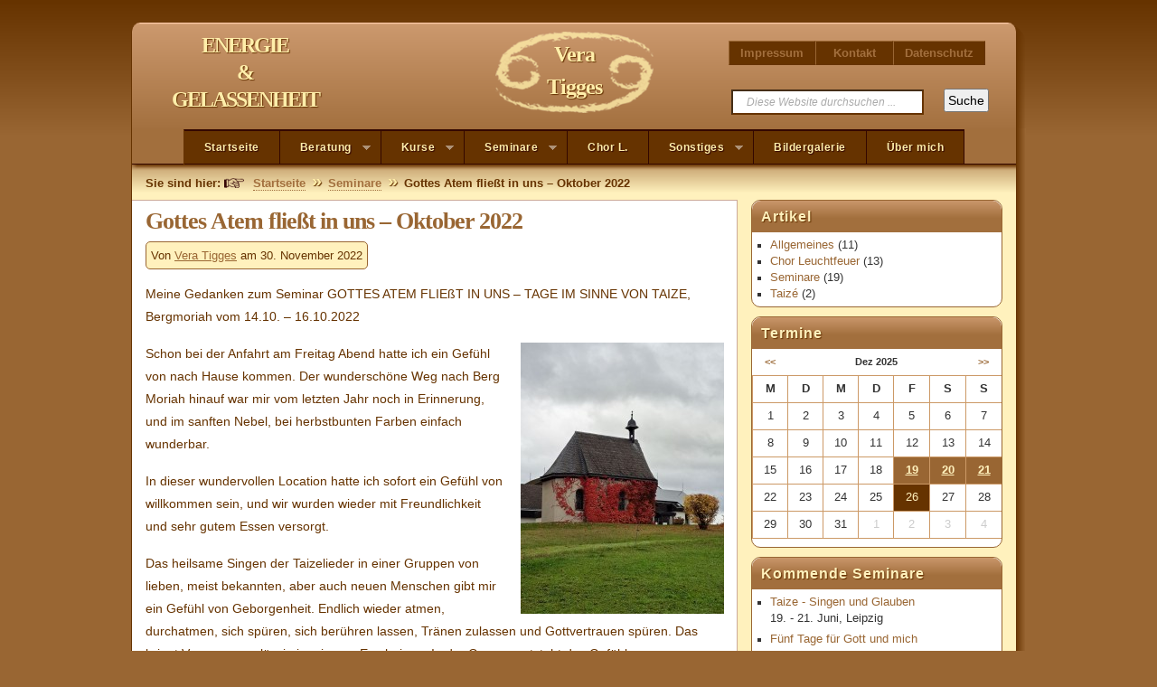

--- FILE ---
content_type: text/html; charset=UTF-8
request_url: https://energieundgelassenheit.de/artikel/seminare/gottes-atem-fliesst-in-uns-oktober-2022
body_size: 7493
content:
<!DOCTYPE html PUBLIC "-//W3C//DTD XHTML 1.0 Strict//EN" "http://www.w3.org/TR/xhtml1/DTD/xhtml1-strict.dtd">
<html xmlns="http://www.w3.org/1999/xhtml" dir="ltr" lang="de-DE">
<head>
<meta http-equiv="Content-Type" content="text/html; charset=UTF-8" />
<title> : Gottes Atem fließt in uns &#8211; Oktober 2022</title>

<link rel="stylesheet" href="https://energieundgelassenheit.de/wp-content/themes/eug/style.css" type="text/css" media="all" />
<link rel="profile" href="http://gmpg.org/xfn/11" />
<link rel="pingback" href="https://energieundgelassenheit.de/xmlrpc.php" />
<meta name="generator" content="WordPress 3.2.1" />
<meta name="template" content="Prototype 0.3" />
<meta name="robots" content="index,follow" />
<meta name="author" content="Vera Tigges" />
<meta name="copyright" content="Copyright (c) November 2022" />
<meta name="revised" content="Donnerstag, Dezember 1st, 2022, 6:09 am" />
<meta name="keywords" content="Seminare" />
<link rel="alternate" type="application/rss+xml" title="Energie &amp; Gelassenheit &raquo; Feed" href="https://energieundgelassenheit.de/feed" />
<link rel="alternate" type="application/rss+xml" title="Energie &amp; Gelassenheit &raquo; Kommentar Feed" href="https://energieundgelassenheit.de/comments/feed" />
<link rel="alternate" type="application/rss+xml" title="Energie &amp; Gelassenheit &raquo; Gottes Atem fließt in uns &#8211; Oktober 2022 Kommentar Feed" href="https://energieundgelassenheit.de/artikel/seminare/gottes-atem-fliesst-in-uns-oktober-2022/feed" />
<link rel='stylesheet' id='EuGMenuStylesheet-css'  href='https://energieundgelassenheit.de/wp-content/themes/eug/eug_menu.css?ver=1.0' type='text/css' media='all' />
<link rel='stylesheet' id='em-ui-css-css'  href='https://energieundgelassenheit.de/wp-content/plugins/events-manager/includes/css/jquery-ui-1.8.13.custom.css?ver=3.2.1' type='text/css' media='all' />
<link rel='stylesheet' id='events-manager-css'  href='https://energieundgelassenheit.de/wp-content/plugins/events-manager/includes/css/events_manager.css?ver=3.2.1' type='text/css' media='all' />
<link rel='stylesheet' id='NextGEN-css'  href='https://energieundgelassenheit.de/wp-content/themes/eug/nggallery.css?ver=1.0.0' type='text/css' media='screen' />
<link rel='stylesheet' id='contact-form-7-css'  href='https://energieundgelassenheit.de/wp-content/plugins/contact-form-7/styles.css?ver=3.0' type='text/css' media='all' />
<link rel='stylesheet' id='mediaelementjs-styles-css'  href='https://energieundgelassenheit.de/wp-content/plugins/media-element-html5-video-and-audio-player/mediaelement/mediaelementplayer.css?ver=3.2.1' type='text/css' media='all' />
<script type='text/javascript'>
/* <![CDATA[ */
window.CKEDITOR_BASEPATH = "https://energieundgelassenheit.de/wp-content/plugins/ckeditor-for-wordpress/ckeditor/";
var ckeditorSettings = { "textarea_id": "comment", "pluginPath": "https:\/\/energieundgelassenheit.de\/wp-content\/plugins\/ckeditor-for-wordpress\/", "autostart": true, "qtransEnabled": false, "outputFormat": { "indent": false, "breakBeforeOpen": false, "breakAfterOpen": false, "breakBeforeClose": false, "breakAfterClose": false }, "configuration": { "filebrowserBrowseUrl": "https:\/\/energieundgelassenheit.de\/wp-content\/plugins\/ckeditor-for-wordpress\/filemanager\/browser\/default\/browser.html?Connector=..\/..\/connectors\/php\/connector.php", "filebrowserImageBrowseUrl": "https:\/\/energieundgelassenheit.de\/wp-content\/plugins\/ckeditor-for-wordpress\/filemanager\/browser\/default\/browser.html?Connector=..\/..\/connectors\/php\/connector.php&type=Images", "filebrowserFlashBrowseUrl": "https:\/\/energieundgelassenheit.de\/wp-content\/plugins\/ckeditor-for-wordpress\/filemanager\/browser\/default\/browser.html?Connector=..\/..\/connectors\/php\/connector.php&type=Flash", "filebrowserUploadUrl": "https:\/\/energieundgelassenheit.de\/wp-content\/plugins\/ckeditor-for-wordpress\/filemanager\/connectors\/php\/upload.php", "filebrowserImageUploadUrl": "https:\/\/energieundgelassenheit.de\/wp-content\/plugins\/ckeditor-for-wordpress\/filemanager\/connectors\/php\/upload.php?type=Images", "filebrowserFlashUploadUrl": "https:\/\/energieundgelassenheit.de\/wp-content\/plugins\/ckeditor-for-wordpress\/filemanager\/connectors\/php\/upload.php?type=Flash", "uiColor": "#B58253", "height": "120px", "skin": "kama", "scayt_autoStartup": false, "entities": true, "entities_greek": true, "entities_latin": true, "toolbar": "WordpressBasic", "templates_files": [ "https:\/\/energieundgelassenheit.de\/wp-content\/plugins\/ckeditor-for-wordpress\/ckeditor.templates.js" ], "stylesCombo_stylesSet": "wordpress:https:\/\/energieundgelassenheit.de\/wp-content\/plugins\/ckeditor-for-wordpress\/ckeditor.styles.js", "customConfig": "https:\/\/energieundgelassenheit.de\/wp-content\/plugins\/ckeditor-for-wordpress\/ckeditor.config.js" }, "externalPlugins": [  ], "additionalButtons": [  ] }
/* ]]> */
</script><style type="text/css">
#content table.cke_editor { margin:0; }
#content table.cke_editor tr td { padding:0;border:0; }
</style>
		<script type='text/javascript' src='https://energieundgelassenheit.de/wp-includes/js/l10n.js?ver=20101110'></script>
<script type='text/javascript' src='https://energieundgelassenheit.de/wp-includes/js/prototype.js?ver=1.6.1'></script>
<script type='text/javascript' src='https://energieundgelassenheit.de/wp-includes/js/scriptaculous/wp-scriptaculous.js?ver=1.8.3'></script>
<script type='text/javascript' src='https://energieundgelassenheit.de/wp-includes/js/scriptaculous/effects.js?ver=1.8.3'></script>
<script type='text/javascript' src='https://energieundgelassenheit.de/wp-content/plugins/lightbox-2/lightbox-resize.js?ver=1.8'></script>
<script type='text/javascript' src='https://energieundgelassenheit.de/wp-includes/js/jquery/jquery.js?ver=1.6.1'></script>
<script type='text/javascript' src='https://energieundgelassenheit.de/wp-includes/js/jquery/ui.core.js?ver=1.8.12'></script>
<script type='text/javascript' src='https://energieundgelassenheit.de/wp-includes/js/jquery/ui.widget.js?ver=1.8.12'></script>
<script type='text/javascript' src='https://energieundgelassenheit.de/wp-includes/js/jquery/ui.position.js?ver=1.8.12'></script>
<script type='text/javascript'>
/* <![CDATA[ */
var EM = {
	ajaxurl: "https://energieundgelassenheit.de/wp-admin/admin-ajax.php",
	locationajaxurl: "https://energieundgelassenheit.de/wp-admin/admin-ajax.php?action=locations_search",
	firstDay: "1",
	locale: "de"
};
/* ]]> */
</script>
<script type='text/javascript' src='https://energieundgelassenheit.de/wp-content/plugins/events-manager/includes/js/events-manager.js?ver=3.2.1'></script>
<script type='text/javascript' src='https://energieundgelassenheit.de/wp-content/plugins/nextgen-gallery/js/jquery.cycle.all.min.js?ver=2.88'></script>
<script type='text/javascript' src='https://energieundgelassenheit.de/wp-content/plugins/nextgen-gallery/js/ngg.slideshow.min.js?ver=1.05'></script>
<script type='text/javascript' src='https://ssl.p.jwpcdn.com/6/10/jwplayer.js?ver=3.2.1'></script>
<script type='text/javascript' src='https://energieundgelassenheit.de/wp-content/plugins/media-element-html5-video-and-audio-player/mediaelement/mediaelement-and-player.min.js?ver=2.1.3'></script>
<script type='text/javascript' src='https://energieundgelassenheit.de/wp-content/plugins/ckeditor-for-wordpress/ckeditor/ckeditor.js?ver=3.2.1'></script>
<script type='text/javascript' src='https://energieundgelassenheit.de/wp-content/plugins/ckeditor-for-wordpress/includes/ckeditor.utils.js?ver=3.2.1'></script>
<link rel="EditURI" type="application/rsd+xml" title="RSD" href="https://energieundgelassenheit.de/xmlrpc.php?rsd" />
<link rel="wlwmanifest" type="application/wlwmanifest+xml" href="https://energieundgelassenheit.de/wp-includes/wlwmanifest.xml" /> 
<link rel='index' title='Energie &amp; Gelassenheit' href='https://energieundgelassenheit.de' />
<link rel='start' title='Sommerkurs im Edith-Stein-Haus' href='https://energieundgelassenheit.de/artikel/seminare/sommerkurs-im-edith-stein-haus' />
<link rel='prev' title='Sommerseminar 2022, zwei Artikel und Bilder' href='https://energieundgelassenheit.de/artikel/seminare/sommerseminar-2022-zwei-artikel-und-bilder' />
<link rel='next' title='Abenteuer Neuzelle Neißemünde &#8211; ein etwas anderer Taizé-Tag September 2023' href='https://energieundgelassenheit.de/artikel/seminare/neuzelle-september-2023' />
<link rel='canonical' href='https://energieundgelassenheit.de/artikel/seminare/gottes-atem-fliesst-in-uns-oktober-2022' />
<link rel='shortlink' href='https://energieundgelassenheit.de/?p=3797' />
<meta name="DMSGuestbook" content="1.17.1" />
<link rel="stylesheet" href="https://energieundgelassenheit.de/wp-content/plugins/dmsguestbook/dmsguestbook.css" type="text/css" media="screen" /><script type="text/javascript">jwplayer.defaults = { "ph": 2 };</script>
            <script type="text/javascript">
            if (typeof(jwp6AddLoadEvent) == 'undefined') {
                function jwp6AddLoadEvent(func) {
                    var oldonload = window.onload;
                    if (typeof window.onload != 'function') {
                        window.onload = func;
                    } else {
                        window.onload = function() {
                            if (oldonload) {
                                oldonload();
                            }
                            func();
                        }
                    }
                }
            }
            </script>

            
	<!-- begin lightbox scripts -->
	<script type="text/javascript">
    //<![CDATA[
    document.write('<link rel="stylesheet" href="https://energieundgelassenheit.de/wp-content/plugins/lightbox-2/Themes/Black/lightbox.css" type="text/css" media="screen" />');
    //]]>
    </script>
	<!-- end lightbox scripts -->

<meta name='NextGEN' content='1.8.3' />

<!-- Dynamic Widgets v1.5.6 by QURL - http://www.qurl.nl //-->
<link rel="shortcut icon" href="https://energieundgelassenheit.de/wp-content/themes/eug/favicon.ico" />

</head>

<body class="wordpress ltr de_DE child-theme y2025 m12 d26 h19 friday logged-out singular singular-post singular-post-3797 layout-default">

	
	<div id="container">

		

		
		<div id="header_wrapper">
			<div id="header">
				
				
	
	<div id="menu-primary" class="menu-container">

		<div class="wrap">

			
			<div class="menu"><ul id="menu-primary-items" class=""><li id="menu-item-12" class="menu-item menu-item-type-post_type menu-item-object-page menu-item-12"><a href="https://energieundgelassenheit.de/impressum">Impressum</a></li>
<li id="menu-item-15" class="menu-item menu-item-type-post_type menu-item-object-page menu-item-15"><a href="https://energieundgelassenheit.de/kontakt">Kontakt</a></li>
<li id="menu-item-2802" class="menu-item menu-item-type-post_type menu-item-object-page menu-item-2802"><a href="https://energieundgelassenheit.de/datenschutz">Datenschutz</a></li>
</ul></div>
						<div class="search">

				<form method="get" class="search-form" action="https://energieundgelassenheit.de/">
				<div>
					<input class="search-text" type="text" name="s" value="Diese Website durchsuchen ..." onfocus="if(this.value==this.defaultValue)this.value='';" onblur="if(this.value=='')this.value=this.defaultValue;" />
					<input class="search-submit button" name="submit" type="submit" value="Suche" />
				</div>
				</form><!-- .search-form -->

			</div><!-- .search -->
		</div>

	</div><!-- #menu-primary .menu-container -->

	

				
				<div class="wrap">

					<div id="branding">
												<h1 id="site-title"><a href="http://energieundgelassenheit.de/" title="Energie &amp; Gelassenheit" rel="home"><span>ENERGIE<br />&amp;<br />GELASSENHEIT</span></a></h1>						<h2 id="site-description">Vera<br />Tigges</h2>					</div><!-- #branding -->

					
					
				</div><!-- .wrap -->

				
			</div><!-- #header -->
		</div><!-- #header_wrapper -->

		
		
		<div id="main_wrapper">
			<div id="main">
			
				
	
	<div id="menu-secondary" class="menu-container">

		<div class="wrap">

			
			<div class="menu"><ul id="menu-secondary-items" class="sf-menu"><li id="menu-item-177" class="menu-item menu-item-type-custom menu-item-object-custom menu-item-home menu-item-177"><a href="https://energieundgelassenheit.de/">Startseite</a></li>
<li id="menu-item-26" class="menu-item menu-item-type-post_type menu-item-object-page menu-item-26"><a href="https://energieundgelassenheit.de/beratung">Beratung</a>
<ul class="sub-menu">
	<li id="menu-item-28" class="menu-item menu-item-type-post_type menu-item-object-page menu-item-28"><a href="https://energieundgelassenheit.de/beratung/beratung-begleitung">Beratung &#8211; Begleitung</a></li>
	<li id="menu-item-27" class="menu-item menu-item-type-post_type menu-item-object-page menu-item-27"><a href="https://energieundgelassenheit.de/beratung/astrologische-beratung">Astrologische Beratung</a></li>
</ul>
</li>
<li id="menu-item-34" class="menu-item menu-item-type-post_type menu-item-object-page menu-item-34"><a href="https://energieundgelassenheit.de/kurse">Kurse</a>
<ul class="sub-menu">
	<li id="menu-item-33" class="menu-item menu-item-type-post_type menu-item-object-page menu-item-33"><a href="https://energieundgelassenheit.de/kurse/yoga">Yoga</a></li>
	<li id="menu-item-124" class="menu-item menu-item-type-post_type menu-item-object-page menu-item-124"><a href="https://energieundgelassenheit.de/kurse/atem-stimme">Atem &#8211; Stimme</a></li>
	<li id="menu-item-123" class="menu-item menu-item-type-post_type menu-item-object-page menu-item-123"><a href="https://energieundgelassenheit.de/kurse/atem-koerper">Atem &#8211; Körper</a></li>
</ul>
</li>
<li id="menu-item-37" class="menu-item menu-item-type-post_type menu-item-object-page menu-item-37"><a href="https://energieundgelassenheit.de/seminare">Seminare</a>
<ul class="sub-menu">
	<li id="menu-item-4771" class="menu-item menu-item-type-post_type menu-item-object-page menu-item-4771"><a href="https://energieundgelassenheit.de/?page_id=4766">Seminarübersicht 2026</a></li>
	<li id="menu-item-4363" class="menu-item menu-item-type-post_type menu-item-object-page menu-item-4363"><a href="https://energieundgelassenheit.de/seminaruebersicht-2025">Seminarübersicht 2025</a></li>
	<li id="menu-item-129" class="menu-item menu-item-type-post_type menu-item-object-page menu-item-129"><a href="https://energieundgelassenheit.de/seminare/koerpergebet-und-meditatives-singen-taize">Körpergebet und meditatives Singen – Taizé</a></li>
	<li id="menu-item-136" class="menu-item menu-item-type-post_type menu-item-object-page menu-item-136"><a href="https://energieundgelassenheit.de/seminare/tage-im-sinne-von-taize">Tage im Sinne von Taizé</a></li>
	<li id="menu-item-142" class="menu-item menu-item-type-post_type menu-item-object-page menu-item-142"><a href="https://energieundgelassenheit.de/seminare/ein-tag-mit-taize-gesaengen">Ein Tag mit &#8220;Taizé-Gesängen&#8221;</a></li>
	<li id="menu-item-148" class="menu-item menu-item-type-post_type menu-item-object-page menu-item-148"><a href="https://energieundgelassenheit.de/seminare/fuenf-tage-fuer-gott-und-mich">Fünf Tage für Gott und mich</a></li>
	<li id="menu-item-154" class="menu-item menu-item-type-post_type menu-item-object-page menu-item-154"><a href="https://energieundgelassenheit.de/seminare/gottes-atem-fliesst-in-uns">Gottes Atem fließt in uns</a></li>
	<li id="menu-item-157" class="menu-item menu-item-type-post_type menu-item-object-page menu-item-157"><a href="https://energieundgelassenheit.de/seminare/taize-singen-und-glauben">Taizé &#8211; Singen und Glauben</a></li>
	<li id="menu-item-639" class="menu-item menu-item-type-post_type menu-item-object-page menu-item-639"><a href="https://energieundgelassenheit.de/seminare/kutt-all-dem-herrjott-singe">Kutt all dem Herrjott singe</a></li>
	<li id="menu-item-1248" class="menu-item menu-item-type-post_type menu-item-object-page menu-item-1248"><a href="https://energieundgelassenheit.de/seminare/den-jahreswechsel-anders-erleben">Den Jahreswechsel anders erleben</a></li>
</ul>
</li>
<li id="menu-item-55" class="menu-item menu-item-type-post_type menu-item-object-page menu-item-55"><a href="https://energieundgelassenheit.de/chor-leuchtfeuer">Chor L.</a></li>
<li id="menu-item-40" class="menu-item menu-item-type-post_type menu-item-object-page menu-item-40"><a href="https://energieundgelassenheit.de/sonstiges">Sonstiges</a>
<ul class="sub-menu">
	<li id="menu-item-219" class="menu-item menu-item-type-post_type menu-item-object-page menu-item-219"><a href="https://energieundgelassenheit.de/sonstiges/taize">Taizé</a></li>
	<li id="menu-item-222" class="menu-item menu-item-type-post_type menu-item-object-page menu-item-222"><a href="https://energieundgelassenheit.de/sonstiges/taize-abendgebet">Taizé Abendgebet</a></li>
	<li id="menu-item-460" class="menu-item menu-item-type-post_type menu-item-object-page menu-item-460"><a href="https://energieundgelassenheit.de/sonstiges/gaestebuch">Gästebuch</a></li>
</ul>
</li>
<li id="menu-item-51" class="menu-item menu-item-type-post_type menu-item-object-page menu-item-51"><a href="https://energieundgelassenheit.de/bildergalerie">Bildergalerie</a></li>
<li id="menu-item-59" class="menu-item menu-item-type-post_type menu-item-object-page menu-item-59"><a href="https://energieundgelassenheit.de/ueber-mich">Über mich</a></li>
</ul></div>
			
		</div>

	</div><!-- #menu-secondary .menu-container -->

	
<div class="wrap">

								
				<div class="breadcrumb breadcrumbs"><div class="breadcrumb-trail"><span class="trail-before">Sie sind hier:</span> <a href="https://energieundgelassenheit.de" title="Energie &amp; Gelassenheit" rel="home" class="trail-begin">Startseite</a> <span class="sep">»</span> <a href="https://energieundgelassenheit.de/thema/seminare" title="Seminare">Seminare</a> <span class="sep">»</span> <span class="trail-end">Gottes Atem fließt in uns &#8211; Oktober 2022</span></div></div>
	
	<div id="content">

		
		<div class="hfeed post">

			
				
					
					<div id="post-3797" class="hentry post publish post-1 odd author-vera-tigges category-seminare">

						
						<h1 class="post-title entry-title is_singular">Gottes Atem fließt in uns &#8211; Oktober 2022</h1>
						<div class="byline">Von <span class="author vcard"><a class="url fn n" href="https://energieundgelassenheit.de/artikel/author/vera-tigges" title="Vera Tigges">Vera Tigges</a></span> am <abbr class="published" title="Mittwoch, November 30th, 2022, 7:24 pm">30. November 2022</abbr> </div>
						<div class="entry-content">
							<p><u>Meine Gedanken zum Seminar GOTTES ATEM FLIE&szlig;T IN UNS &ndash; TAGE IM SINNE VON TAIZE,&nbsp;&nbsp; Bergmoriah vom 14.10. &ndash; 16.10.2022</u></p>
<p><a href="https://energieundgelassenheit.de/wp-content/uploads/20221015_134047_small-e1669834774809.jpg" rel="lightbox[3797]"><img alt="" class="alignright size-medium wp-image-3808" height="300" src="https://energieundgelassenheit.de/wp-content/uploads/20221015_134047_small-e1669834774809-225x300.jpg" title="die kleine Kapelle grüßt im Herbstkleid" width="225" /></a></p>
<p>Schon bei der Anfahrt am Freitag Abend hatte ich ein Gef&uuml;hl von nach Hause kommen. Der wundersch&ouml;ne Weg nach Berg Moriah hinauf war mir vom letzten Jahr noch in Erinnerung, und im sanften Nebel, bei herbstbunten Farben einfach wunderbar.</p>
<p>In dieser wundervollen Location hatte ich sofort ein Gef&uuml;hl von willkommen sein, und wir wurden wieder mit Freundlichkeit und sehr gutem Essen versorgt.</p>
<p>Das heilsame Singen der Taizelieder in einer Gruppen von lieben, meist bekannten, aber auch neuen Menschen gibt mir ein Gef&uuml;hl von Geborgenheit. Endlich wieder atmen, durchatmen, sich sp&uuml;ren, sich ber&uuml;hren lassen, Tr&auml;nen zulassen und Gottvertrauen sp&uuml;ren. Das bringt Vera so zuverl&auml;ssig in mir zum Erscheinen. In der Gruppe entsteht das Gef&uuml;hl von Verbundenheit und zwischendurch geschieht ein inspirierender Austausch mit einzelnen TeilnehmerInnen. Freitagabend endet mit einem gemeinsamen Taizegebet in der Kapelle, das wie immer einzigartig von Vera angeleitet wird, keines ist gleich mit einem vorherigen.</p>
<p><a href="https://energieundgelassenheit.de/wp-content/uploads/20221015_134307_small-e1669834793411.jpg" rel="lightbox[3797]"><img alt="" class="alignleft size-medium wp-image-3809" height="300" src="https://energieundgelassenheit.de/wp-content/uploads/20221015_134307_small-e1669834793411-225x300.jpg" title="Besucher beim Yoga-Morgenlob" width="225" /></a></p>
<p>Am Samstagmorgen im leichten Nebel n&auml;hern sich uns die Ammenk&uuml;he mit ihren K&auml;lbern interessiert beim K&ouml;rpergebet. Dieser Tag ist erf&uuml;llt von Singen, Beten, Bibel teilen; v&ouml;llig unwichtig welcher, und ob &uuml;berhaupt einer Religion zugeh&ouml;rig, Herzensheimat. Ich lerne hier eine v&ouml;llig andere Art Glauben zu leben und das tut mir unendlich gut.</p>
<p>Am fr&uuml;hen Abend feiern wir einen sehr ber&uuml;hrenden Gottesdienst mit Volker Weyres. Dieser au&szlig;ergew&ouml;hnlich menschliche, herzliche Pastor, in Kombination mit Vera, schaffen es jedes Mal auf&nbsp; neue Weise,&nbsp; mir zu zeigen, dass Gott mitten unter uns Menschen wohnt.</p>
<p><a href="https://energieundgelassenheit.de/wp-content/uploads/20221015_180432_small-e1669834837942.jpg" rel="lightbox[3797]"><img alt="" class="alignright size-medium wp-image-3811" height="300" src="https://energieundgelassenheit.de/wp-content/uploads/20221015_180432_small-e1669834837942-225x300.jpg" title="Einladung zur Eucharistie" width="225" /></a></p>
<p>Danach konnte ich beseelt nach Hause fahren, mit guten Vors&auml;tzen, die ich wahrscheinlich bis zum n&auml;chsten Seminar alle wieder vernachl&auml;ssigt habe! Angelika L.</p>
<p><a href="https://energieundgelassenheit.de/wp-content/uploads/20221015_180409_small-e1669835179794.jpg" rel="lightbox[3797]"><img alt="" class="alignleft size-medium wp-image-3810" height="300" src="https://energieundgelassenheit.de/wp-content/uploads/20221015_180409_small-e1669835179794-225x300.jpg" title="unsere gewachsene Mitte" width="225" /></a></p>
<p style="clear: both;">&nbsp;</p>
													</div><!-- .entry-content -->

						<div class="entry-meta"><span class="category"><span class="before">Veröffentlicht unter </span><a href="https://energieundgelassenheit.de/thema/seminare" rel="tag">Seminare</a></span> </div>
						
					</div><!-- .hentry -->

					
					
					
					
<div id="comments-template">

	<div class="comments-wrap">

		<div id="comments">

			
			
				<p class="comments-closed pings-open">
					Comments are closed, but <a href="https://energieundgelassenheit.de/artikel/seminare/gottes-atem-fliesst-in-uns-oktober-2022/trackback" title="Trackback URL for this post">trackbacks</a> and pingbacks are open.				</p><!-- .comments-closed .pings-open -->

			
		</div><!-- #comments -->

										
	</div><!-- .comments-wrap -->

</div><!-- #comments-template -->
				
			
		</div><!-- .hfeed -->

		
		
	
		<div class="loop-nav">
			<div class="previous">Vorheriger Beitrag: <a href="https://energieundgelassenheit.de/artikel/seminare/sommerseminar-2022-zwei-artikel-und-bilder" rel="prev">Sommerseminar 2022, zwei Artikel und Bilder</a></div>			<div class="next">Nächster Beitrag: <a href="https://energieundgelassenheit.de/artikel/seminare/neuzelle-september-2023" rel="next">Abenteuer Neuzelle Neißemünde &#8211; ein etwas anderer Taizé-Tag September 2023</a></div>		</div><!-- .loop-nav -->

	
	</div><!-- #content -->

	
					
	
	<div id="sidebar-primary" class="sidebar">

		
		<div id="hybrid-categories-3" class="widget categories widget-categories"><div class="widget-wrap widget-inside"><div class="widget-title-wrap"><h3 class="widget-title">Artikel</h3></div><ul class="xoxo categories"><li class="cat-item cat-item-1"><a href="https://energieundgelassenheit.de/thema/allgemeines" title="Alle unter Allgemeines abgelegten Artikel ansehen">Allgemeines</a> (11)</li><li class="cat-item cat-item-7"><a href="https://energieundgelassenheit.de/thema/chor-leuchtfeuer" title="Alle unter Chor Leuchtfeuer abgelegten Artikel ansehen">Chor Leuchtfeuer</a> (13)</li><li class="cat-item cat-item-6"><a href="https://energieundgelassenheit.de/thema/seminare" title="Alle unter Seminare abgelegten Artikel ansehen">Seminare</a> (19)</li><li class="cat-item cat-item-8"><a href="https://energieundgelassenheit.de/thema/taize" title="Alle unter Taizé abgelegten Artikel ansehen">Taizé</a> (2)</li></ul><!-- .xoxo .categories --></div></div><div id="em_calendar-3" class="widget widget_em_calendar widget-widget_em_calendar"><div class="widget-wrap widget-inside"><div class="widget-title-wrap"><h3 class="widget-title">Termine</h3></div><div id="em-calendar-115" class="em-calendar-wrapper"><div id="em-calendar-192" class="em-calendar-wrapper"><table class="em-calendar">
	<thead>
		<tr>
			<td><a class="em-calnav" href="?ajaxCalendar=1&amp;month=11&amp;year=2025&amp;long_events=1">&lt;&lt;</a></td>
			<td class="month_name" colspan="5">Dez 2025</td>
			<td><a class="em-calnav" href="?ajaxCalendar=1&amp;month=1&amp;year=2026&amp;long_events=1">&gt;&gt;</a></td>
		</tr>
	</thead>
	<tbody>
		<tr class="days-names">
			<td>M</td><td>D</td><td>M</td><td>D</td><td>F</td><td>S</td><td>S</td>
		</tr>
		<tr>
							<td class="eventless">
										1									</td>
								<td class="eventless">
										2									</td>
								<td class="eventless">
										3									</td>
								<td class="eventless">
										4									</td>
								<td class="eventless">
										5									</td>
								<td class="eventless">
										6									</td>
								<td class="eventless">
										7									</td>
				</tr><tr>				<td class="eventless">
										8									</td>
								<td class="eventless">
										9									</td>
								<td class="eventless">
										10									</td>
								<td class="eventless">
										11									</td>
								<td class="eventless">
										12									</td>
								<td class="eventless">
										13									</td>
								<td class="eventless">
										14									</td>
				</tr><tr>				<td class="eventless">
										15									</td>
								<td class="eventless">
										16									</td>
								<td class="eventless">
										17									</td>
								<td class="eventless">
										18									</td>
								<td class="eventful">
										<a href="https://energieundgelassenheit.de/seminare/2025-12-19/" title="Kutt all dem Herrjott singe">19</a>
									</td>
								<td class="eventful">
										<a href="https://energieundgelassenheit.de/seminare/2025-12-20/" title="Kutt all dem Herrjott singe">20</a>
									</td>
								<td class="eventful">
										<a href="https://energieundgelassenheit.de/seminare/2025-12-21/" title="Kutt all dem Herrjott singe">21</a>
									</td>
				</tr><tr>				<td class="eventless">
										22									</td>
								<td class="eventless">
										23									</td>
								<td class="eventless">
										24									</td>
								<td class="eventless">
										25									</td>
								<td class="eventless-today">
										26									</td>
								<td class="eventless">
										27									</td>
								<td class="eventless">
										28									</td>
				</tr><tr>				<td class="eventless">
										29									</td>
								<td class="eventless">
										30									</td>
								<td class="eventless">
										31									</td>
								<td class="eventless-post">
										1									</td>
								<td class="eventless-post">
										2									</td>
								<td class="eventless-post">
										3									</td>
								<td class="eventless-post">
										4									</td>
				</tr><tr>		</tr>
	</tbody>
</table></div></div></div></div><div id="em_widget-3" class="widget widget_em_widget widget-widget_em_widget"><div class="widget-wrap widget-inside"><div class="widget-title-wrap"><h3 class="widget-title">Kommende Seminare</h3></div><ul><li><a href='https://energieundgelassenheit.de/seminare/event/taize-singen-und-glauben-2026/' title='Taize - Singen und Glauben'>Taize - Singen und Glauben</a><br />
19. - 21. Juni, Leipzig</li><li><a href='https://energieundgelassenheit.de/seminare/event/fuenf-tage-fuer-gott-und-mich-2026/' title='Fünf Tage für Gott und mich'>Fünf Tage für Gott und mich</a><br />
19. - 24. Juli, Kleve</li><li><a href='https://energieundgelassenheit.de/seminare/event/kutt-all-dem-herrjott-singe-2026/' title='Kutt all dem Herrjott singe'>Kutt all dem Herrjott singe</a><br />
18. - 20. Dezember, Odenthal - Altenberg</li><li><a href='https://energieundgelassenheit.de/seminare' title='alle Veranstaltungen'>alle Veranstaltungen</a></li></ul></div></div><div id="em_locations_widget-3" class="widget widget_em_locations_widget widget-widget_em_locations_widget"><div class="widget-wrap widget-inside"><div class="widget-title-wrap"><h3 class="widget-title">Veranstaltungsorte</h3></div><ul><li><a href="https://energieundgelassenheit.de/seminare/location/benediktinerinnen-angermund/">Benediktinerinnen Angermund</a><p class="seminar-location-indent">Rahmer Straße 50 <br />40489 Düsseldorf-Angermund </p></li><li><a href="https://energieundgelassenheit.de/seminare/location/dominikaner-kloster-st-albert/">Dominikaner-Kloster St. Albert</a><p class="seminar-location-indent">Georg-Schumann-Str. 336<br />04159 Leipzig</p></li><li><a href="https://energieundgelassenheit.de/seminare/location/haus-altenberg/">Haus Altenberg</a><p class="seminar-location-indent">Ludwig-Wolker-Str. 12<br />51519 Odenthal - Altenberg</p></li><li><a href="https://energieundgelassenheit.de/seminare/location/haus-maria-rast/">Haus Maria Rast</a><p class="seminar-location-indent">Josef-Kentenich-Weg 1<br />53881  Euskirchen</p></li><li><a href="https://energieundgelassenheit.de/seminare/location/kath-pfarrheim-st-nikolaus/">Kath. Pfarrheim St. Nikolaus</a><p class="seminar-location-indent">Kirchplatz 1<br />51688 Wipperfürth</p></li><li><a href="https://energieundgelassenheit.de/seminare/location/pfarrkirche-st-mauritius/">Pfarrkirche St. Mauritius</a><p class="seminar-location-indent">Mauritiusgasse 6<br />53919 Weilerswist</p></li><li><a href="https://energieundgelassenheit.de/seminare/location/st-anna-kapelle/">St. Anna-Kapelle</a><p class="seminar-location-indent">Schneppenheimer Weg (Ecke Euskirchenerstraße)<br />53919 Weilerswist</p></li><li><a href="https://energieundgelassenheit.de/seminare/location/swister-turm/">Swister Turm Kapelle</a><p class="seminar-location-indent">Am Swisterberg<br />53919 Weilerswist</p></li><li><a href="https://energieundgelassenheit.de/seminare/location/tagungshaus-berg-moriah/">Tagungshaus Berg Moriah</a><p class="seminar-location-indent">Berg Moriah 1<br />56337 Simmern Ww.</p></li><li><a href="https://energieundgelassenheit.de/seminare/location/wasserburg-rindern/">Wasserburg Rindern</a><p class="seminar-location-indent">Wasserburgallee 120<br />47533 Kleve</p></li></ul></div></div><div id="hybrid-bookmarks-4" class="linkcat widget bookmarks widget-bookmarks"><div class="linkcat widget-wrap widget-inside"><div class="widget-title-wrap"><h3 class="widget-title">Links</h3></div><h4 class="link-category-title">Chor Leuchtfeuer</h4><ul class='xoxo blogroll'><li><a href="http://gemeinden.erzbistum-koeln.de/chor-leuchtfeuer/index.html" title="Der Chor Leuchtfeuer auf den Seiten des Erzbistums Köln"><span>Chor Leuchtfeuer</span></a><br />Der Chor Leuchtfeuer auf den Seiten des Erzbistums Köln</li></ul><h4 class="link-category-title">Taizé</h4><ul class='xoxo blogroll'><li><a href="http://www.taize.fr/de_article1126.html" title="Anregung zur Form der Taizé (Abend-)Gebete"><span>Ein gemeinsames Gebet vorbereiten</span></a><br />Anregung zur Form der Taizé (Abend-)Gebete</li><li><a href="http://www.taize.fr/de_article10313.html" title="Alphabetische Lieder-Übersicht"><span>Gesänge aus Taizé</span></a><br />Alphabetische Lieder-Übersicht</li><li><a href="http://www.taize.fr/de" title="Offizielle Seite der ökumenischen Brudergemeinschaft in Taizé "><span>Taizé (Deutsch)</span></a><br />Offizielle Seite der ökumenischen Brudergemeinschaft in Taizé </li></ul><h4 class="link-category-title">Yoga</h4><ul class='xoxo blogroll'><li><a href="http://www.bausinger.de/" title="Online-Shop für Yogamatten und Meditationsbedarf"><span>Bausinger</span></a><br />Online-Shop für Yogamatten und Meditationsbedarf</li></ul></div></div>
		
	</div><!-- #sidebar-primary .aside -->

	

					
					
				</div><!-- .wrap -->

			</div><!-- #main -->
		</div><!-- #main_wrapper -->

		
		

		
		<div id="footer_wrapper">
			<div id="footer">
				
				
				
				<div class="wrap">

					<p class="copyright">Copyright &copy; 2008-2025 Vera Tigges</p>

<p class="credit">Administration und Design: Gunther Pilz</p>
					
				</div><!-- .wrap -->

				
			</div><!-- #footer -->
		</div><!-- #footer_wrapper -->

		
	</div><!-- #container -->

	
	<script type='text/javascript' src='https://energieundgelassenheit.de/wp-content/plugins/contact-form-7/jquery.form.js?ver=2.52'></script>
<script type='text/javascript' src='https://energieundgelassenheit.de/wp-content/plugins/contact-form-7/scripts.js?ver=3.0'></script>
<script type='text/javascript' src='https://energieundgelassenheit.de/wp-content/themes/prototype/library/js/drop-downs.js?ver=20110705'></script>

</body>
</html>

--- FILE ---
content_type: text/css
request_url: https://energieundgelassenheit.de/wp-content/themes/eug/style.css
body_size: 7042
content:
@charset "utf-8";
/**
  * Theme Name: Energie und Gelassenheit (Prototype Child Theme)
  * Theme URI: http://pilz-privat.de
  * Description: Theme für Energie und Gelassenheit
  * Version: 1.0
  * Author: Gunther Pilz
  * Author URI: http://pilz-privat.de
  * Tags: Theme
  * Template: prototype
  */
/* ### GENEREL RESET AND SETTINGS ### */
html, body, div, span, object, h1, h2, h3, h4, h5, h6, p, blockquote, pre, a, abbr, acronym, address, big, cite, code, del, dfn, em, img, ins, kbd, q, samp, small, strong, sub, sup, tt, var, dl, dt, dd, ol, ul, li, fieldset, form, label, legend, table, caption, tbody, tfoot, thead, tr, th, td {
	background: transparent;
	border: none;
	font-size: 100%;
	margin: 0;
	outline: none;
	padding: 0;
	text-decoration: none;
	vertical-align: baseline;
}

a img {
	display: inline-block;
	border: none;
}

a, form label {
	cursor: pointer;
}

a[title^="Willkommen auf Energie"] {
	color: #630;
	font-family: "Times New Roman",serif;
}

abbr {
	cursor: help;
}

acronym {
	border-bottom: 1px dashed #666;
	cursor: help;
	text-transform: uppercase;
}

address {
	font-style: italic;
	margin: 0 0 25px 0;
}

b, i, hr, u, center, menu, layer, s, strike, font, xmp {
	background: transparent;
	border: none;
	font-size: 100%;
	font-style: normal;
	/*font-weight: normal;*/
	margin: 0;
	outline: none;
	padding: 0;
	text-decoration: none;
	vertical-align: baseline;
}

big {
	font-size: 120%;
}

blockquote {
	margin: 0 25px;
	padding: 10px;
	background-color: #FFF1BD;
	border: 1px dotted #996633;
	overflow: hidden;
}

blockquote.shrink {
	float: left;
	width: auto;
}

#content blockquote p {
	font-family: Georgia, Times, "Times New Roman", "Times Roman", serif;
	font-style: italic;
	font-weight: normal;
	font-size: 1em;
	
}

#content blockquote h1,
#content blockquote h2,
#content blockquote h3,
#content blockquote h4,
#content blockquote h5,
#content blockquote h6 {
	font-family: Georgia, Times, "Times New Roman", "Times Roman", serif;
	font-style: italic;
}

blockquote, q {
	quotes: none;
}

blockquote q {
	clear: left;
	float: right;
	font-family: Arial,Verdana,sans-serif;
	font-style: normal;
	font-size: .75em;
}

blockquote.alignleft, blockquote .alignright {
	/* width: 33%; */
}

blockquote:before, blockquote:after, q:before, q:after {
	content: none;
}


center {
	text-align: left;
}

code {
	font: .9em Monaco,monospace,Courier,"Courier New";
}

del {
	text-decoration: line-through;
}

div.widget-wrap {
	background: #FFF;
	border: 1px solid #963;
	-moz-border-radius: 10px;
	-webkit-border-radius: 10px;
	-o-border-radius: 10px;
	border-radius: 10px;
}

dl {
	margin: 0 0 25px 5px;
}

dl dd {
	margin: 5px 0 0 1.5em;
}

dl dt {
	font-weight: bold;
	margin: 10px 0 0 0;
}

em em, cite cite {
	font-style: normal;
}

em, cite {
	font-style: italic;
}

font {
	color: #333;
}


#content,
#content p,
#content ul,
#content table {
	font-size: 0.85em;
}

#content p + ul,
#content h3 + ul {
	margin: -15px 0 16px 20px;
}

#content p + ul.seminar-list,
#content h3 + ul.seminar-list {
	margin: -10px 0 10px;
}

#content p.seminar-no-date {
	margin-top: -15px;
	font-size: .75em;
	font-style: italic;
}

h1, h2, h3, h4, h5, h6 {
	font: normal bold 1em/auto Georgia,"Times New Roman",serif;
	margin: 0 0 15px 0;
}

h1 {
	font-size: 1.6em;
}

h2 {
	font-size: 1.4em;
	letter-spacing: -0.75px;
    word-spacing: -1.5px;
}

h3 {
	font-size: 1.3em;
}

h4 {
	font-size: 1.2em;
}

h5 {
	font-size: 1.1em;
}

h6 {
	font-size: 1.0em;
}

hr {
	margin-bottom: 25px;
	border-bottom: 1px solid #996633;
}

i {
	font-style: italic;
}

img.alignleft, img.alignright {
	display: inline-block;
}

input, textarea {
	font-family: Verdana,Helvetica,Arial,sans-serif;
	font-size: 1em;
	padding: 3px;
}

input[type=text] {
	min-width: 300px;
	max-width: 90%;
}

ins, dfn {
	border-bottom: 1px solid #666;
	font-style: italic;
	text-decoration: none;
}

li address, dd address {
	margin: 0;
}

object {
	margin-bottom: 10px;
}

ol ol {
	list-style: upper-roman;
}

ol ol ol {
	list-style: lower-roman;
}

ol ol ol ol {
	list-style: upper-alpha;
}

ol ol ol ol ol {
	list-style: lower-alpha;
}

ol, ul {
	list-style: none;
}

ol {
	list-style-type: decimal;
	margin: 0 0 25px 3em;
	padding: 0;
}

option {
	padding: 1px 2px;
}

p {
	margin: 0 0 16px 0;
}

p:last-child {
	margin: 0;
}

pre {
	font: .9em Monaco,monospace,Courier,"Courier New";
	line-height: 25px;
	margin-bottom: 25px;
	overflow: auto;
	padding: 10px;
}

pre code {
	font-size: 1em;
}

small, sup, sub {
	font-size: 80%;
}

strong {
	font-weight: bold;
}

strong strong {
	font-weight: normal;
}

sub {
	position: relative;
	top: 0.3em;
	vertical-align: baseline;
}

sup {
	bottom: 0.3em;
	position: relative;
	vertical-align: baseline;
}

table {
	background: #fff;
	border: 1px solid #963;
	border-collapse: collapse;
	border-spacing: 0;
	border-width: 1px;
	margin: 0 0 10px 0;
	width: 100%;
}

table.no-border,
table.no-border tr,
table.no-border td {
	border: none;
}

table th {
	border-bottom: 1px solid #963;
	border-right: 1px solid #963;
	border-top: 1px solid #963;
	font: normal normal bold 13px/25px Arial,Verdana,sans-serif;
	padding: 4px 2%;
	text-align: left;
}

td {
	border: 1px solid #963;
	border-width: 0 1px 1px 0;
	/*color: #777;*/
	padding: 2px 4px;
}

ul {
	list-style: disc;
	margin: 0 0 25px 2.5em;
}

ul ul, ol ol, ul ol, ol ul {
	margin-bottom: 0;
}



.aligncenter, .center {
	display: block;
	margin: 0 auto 25px auto;
	text-align: center;
}

.alignleft, .left {
	float: left;
	margin-right: 20px;
}

.alignnone, .block {
	clear: both;
	margin: 0 0 25px 0;
}

.alignright, .right {
	float: right;
	margin-left: 20px;
}

img.wp-caption.aligncenter {
	display: block;
	margin: 0 auto 5px auto;
	text-align: center;
}

.breadcrumb-trail {
	background: transparent;
	border: 1px solid;
	border-bottom-color: #330700;
	border-top-color: #630;
	border-width: 0;
	color: #630;
	font-weight: bold;
	padding: 1px 1px 1px 0;
}

.breadcrumbs .sep {
	color: #FEA;
	display: inline-block;
	font-size: 20px;
	font-weight: bold;
	margin: 0 3px;
	text-shadow: 1px 1px 1px #630;
}

.breadcrumbs .trail-before {
	background: url(images/marker1.png) no-repeat 100% 6px;
	color: #630;
	display: inline-block;
	margin-right: 6px;
	padding-right: 26px;
}

.breadcrumbs a {
	border-bottom: 1px dotted #A26F3D;
	color: #A26F3D;
}

.breadcrumbs a:hover {
	border-bottom: 1px dotted transparent;
	color: #630;
	text-decoration: none;
}

.byline {
	color: #630;
	margin: 0 0 10px 0;
	background: #FFF1BD;
    border: 1px solid #996633;
    border-radius: 5px 5px 5px 5px;
    display: inline-block;
    font-size: 0.8em;
    margin: 0 auto 15px;
    padding: 2px 5px;
}

.byline a {
	border-bottom: none;
	color: #963;
	text-decoration: underline;
}

.byline a:hover {
	border-bottom: none;
	text-decoration: none;
}

.clear {
	clear: both;
}

.comment-list #respond {
	margin-top: 25px;
}

.comment-list .avatar {
	border: 1px solid #eee;
	float: left;
	height: 40px;
	margin: 0 15px 10px 0;
	padding: 2px;
	width: 40px;
}

.comment-list li {
	border: 1px solid #DFDFDF;
	border-top: none;
	padding: 25px 25px 0 25px;
}

.comment-list, .comment-list ol {
	border-top: 1px solid #DFDFDF;
	list-style: none;
	margin: 0 0 25px 0;
}

.comment-meta {
	color: #630;
	font-size: .85em;
	margin: 0 0 16px 0;
}

.comment-meta .comment-author cite {
	color: #858585;
	font-family: Arial,Verdana,sans-serif;
	font-style: normal;
	font-weight: bold;
}

.comment-meta a {
	border-bottom: 1px dotted #ccc;
	color: #963;
	font-style: normal;
}

.comment-navigation {
	margin-bottom: 25px;
}

.comment-text {
	color: #630;
}

.comments-closed {
	display: none;
	background: #FFF1BD;
	border: 1px solid #999;
	color: #630;
	font-size: .85em;
	padding: 10px 25px;
}

.entry-meta {
	clear: both;
	display: inline-block;
    background: #A26F3D;
    border: 1px solid #663300;
    border-radius: 5px;
    color: #663300;
    font-size: 0.8em;
    margin: 20px 0 25px;
    padding: 2px 5px;
}

.entry-meta a {
	border-bottom: none;
	color: #963;
	text-decoration: underline;
}

.entry-summary .page-links {
	clear: none;
	color: #630;
	font: normal normal normal 14px/14px Georgia,Times,'Times New Roman',serif;
}

.entry-summary .page-links a {
	border-color: #E9E9E9;
	font: normal normal bold 11px/11px Arial,Verdana,sans-serif;
	margin: 0 2px;
	padding: 4px 7px;
}

.entry-summary p {
	margin: 0 0 10px 0;
}

.entry-title a {
	border-bottom: none; /*1px dotted #963; */
	color: #963;
	text-decoration: underline;
}

.entry-title a:hover {
	border-bottom: none;
    text-decoration: none;
}

.gallery {
	display: block;
	margin-bottom: 25px !important;
	text-align: center;
}

.hentry {
	color: #630;
	font-size: 16px;
	margin: 0 0 25px 0;
	overflow: hidden;
}

.hentry .entry-title {
	border: none;
	margin: 0 0 10px 0;
	padding: 0;
	letter-spacing: -1px;
	word-spacing: -0.25px;
	/*text-shadow: 1px 1px 1px #330700;*/
}

.hfeed h1, .hfeed h2, .hfeed h3, .hfeed h4, .hfeed h5, .hfeed h6 {
	font-family: Arial, Tahoma, Verdana,sans-serif;
	border: none;
	color: #963;
	padding: 0;
}

.layout-2c-l #content, .layout-default #content {
	float: left;
	margin: 0;
	padding: 10px 15px;
	width: 640px;
}

.layout-2c-l #main, .layout-default #main {
	background: url(images/bg_main_content_2c_l.png) repeat-y 50% 0;
}

.layout-2c-l #sidebar-primary, .layout-default #sidebar-primary {
	float: right;
	margin: 0;
	padding: 0 15px;
	width: 278px;
}

.layout-2c-l #sidebar-secondary, .layout-default #sidebar-secondary {
	border: none;
	clear: right;
	float: right;
	padding: 0 15px;
	width: 278px;
}

.layout-2c-r #content {
	float: right;
	margin: 0;
	padding: 10px 15px;
	width: 640px;
}

.layout-2c-r #main {
	background: url(images/bg_main_content_2c_r.png) repeat-y 50% 0;
}

.layout-2c-r #sidebar-primary {
	float: left;
	margin: 0;
	padding: 0 15px;
	width: 278px;
}

.layout-2c-r #sidebar-secondary {
	clear: left;
	float: left;
	padding: 0 15px;
	width: 220px;
}

.layout-3c-c #content {
	float: left;
	margin-left: 220px;
	padding: 10px 15px;
	width: 510px;
}

.layout-3c-c #main {
	background: url(images/bg_main_content_3c_c.png) repeat-y 50% 0;
}

.layout-3c-c #sidebar-primary {
	float: left;
	margin-left: -745px;
	width: 189px;
}

.layout-3c-c #sidebar-secondary {
	border: none;
	clear: none;
	float: right;
	padding: 0 15px 0 0;
	width: 189px;
}

.layout-3c-l #content {
	float: left;
	margin: 0;
	padding: 10px 15px;
	width: 520px;
}

.layout-3c-l #main {
	background: url(images/bg_main_content_3c_l.png) repeat-y 50% 0;
}

.layout-3c-l #sidebar-primary, .layout-3c-l #sidebar-secondary {
	clear: none;
	float: left;
	margin-left: 15px;
	width: 189px;
}

.layout-3c-l #sidebar-secondary, .layout-3c-r #sidebar-secondary {
	border: none;
	padding: 0;
}

.layout-3c-r #content {
	float: right;
	margin: 0;
	padding: 10px 15px;
	width: 520px;
}

.layout-3c-r #main {
	background: url(images/bg_main_content_3c_r.png) repeat-y 50% 0;
}

.layout-3c-r #sidebar-primary, .layout-3c-r #sidebar-secondary {
	clear: none;
	float: left;
	margin: 0 0 0 15px;
	width: 189px;
}

.loop-description {
	font-style: italic;
	overflow: hidden;
}

.loop-description em {
	font-style: normal;
}

.loop-meta {
	color: #630;
	font-size: 14px;
	margin: 0 0 25px 0;
	overflow: hidden;
}

.loop-meta .avatar {
	background: #F9F9F9;
	border: 1px solid #ddd;
	float: left;
	height: 51px;
	margin: 0 25px 10px 0;
	padding: 2px;
	width: 51px;
}

.loop-title {
	/* font: normal normal bold 25px/25px Arial,Verdana,sans-serif; */
	text-shadow: 1px 1px 1px #ccc;
}

.menu-container .search-form input[type="submit"] {
	display: none;
}

.menu-container .search-form input[type="text"] {
	border: 1px solid #DFDFDF;
	border-left-color: #eee;
	border-top-color: #eee;
	color: #aaa;
	font-size: 12px;
	font-style: italic;
	margin-top: 5px;
	padding: 5px 0;
	text-indent: 15px;
	width: 99%;
}

.menu-container .search-form input[type="text"]:focus {
	background: #FEFEFE;
	border-color: #CFCFCF;
	border-left-color: #E9E9E9;
	border-top-color: #E9E9E9;
	color: #999;
}

.menu-container div.search {
	float: right;
	margin-right: 25px;
	width: 270px;
}

.page-links {
	clear: both;
	color: #333;
	font: normal normal bold 13px/13px Arial,Verdana,sans-serif;
}

.page-links a {
	border: 1px solid #DFDFDF;
	color: #aaa;
	display: inline-block;
	margin: 0 5px;
	padding: 8px 11px;
}

.page-links a:hover {
	background: #252525;
	color: #eee;
	text-decoration: underline;
}

/* LOOP PAGINATION */
div.pagination.loop-pagination {
	text-align: center;
}

div#em-wrapper div.pagination.loop-pagination {
	margin-top: 20px;
}

.pagination .current, .comment-navigation .current {
	font-weight: bold;
}

.pagination .page-numbers, .comment-navigation .page-numbers {
	border: 1px solid #963;
	color: #630;
	display: inline-block;
	font: normal normal bold 13px/13px Arial,Verdana,sans-serif;
	margin: 0 10px 0 0;
	padding: 8px 11px;
}

.pagination a.page-numbers, .comment-navigation a.page-numbers {
	color: #A26F3D;
	text-decoration: underline;
}

.pagination a:hover, .comment-navigation a:hover {
	background: #630;
	color: #FFF1BD;
	font-weight: bold;
	text-decoration: none;
}

.singular .byline {
	/*margin: 0 0 25px 0;*/
}

.singular .entry-title {
	/*
	font-size: 25px;
	line-height: 30px;
	*/
}

.singular .hentry {
	margin: 0;
}

.singular .loop-nav {
	color: #666;
	font-size: .95em;
}

div.loop-nav {
	padding: 10px;
	background: #FFF1BD;
	border: 1px solid #963;
	border-radius: 5px;
	font-size: .9em;
	overflow: hidden;
}

div.loop-nav div.previous {
	float: left;
	width: 49%;
}

div.loop-nav div.next {
	float: right;
	width: 49%;
	text-align: right;
}

div.loop-nav div.previous a,
div.loop-nav div.next a{
	display: block;
}

h1.page-title,
h1.entry-title,
h1.post-title {
	font-family: Georgia,"Times New Roman",Times,serif;
	font-weight: bold;
}

.singular-page .entry-title, .singular-attachment .entry-title {
	margin-bottom: 10px;
}

.sticky {
	background: #F9F9F9;
	border-left: 5px solid #ddd;
	margin: 0 0 50px 0;
	padding: 0;
}

.widget .search-form {
	margin: 0 0 25px 0;
	overflow: hidden;
}

.widget .search-form input[type="submit"] {
	display: none;
}

.widget .search-form input[type="text"] {
	color: #999;
	font-size: 13px;
	font-style: italic;
	padding: 5px 0;
	text-indent: 10px;
	width: 99%;
}

.widget .search-form label {
	color: #999;
	font: normal normal normal 12px/25px Arial,Verdana,sans-serif;
}

/* ### GENEREL CLASSES ### */
img.wp-smiley {
	border: none;
	margin: 0;
	max-height: 12px;
	padding: 0;
}

/* ### MAIN SITE ELEMENTS ### */
body {
	background: url(images/bg_body.png) repeat-x 0 0 #963;
	color: #630;
	font-family: Verdana,Helvetica,Arial,sans-serif;
	line-height: 25px;
	padding: 25px 0;
}

/* BREADCRUMBS */
.breadcrumbs {
	background: url(images/bg_breadcrumb.png) no-repeat 50% 0 #FFF1BD;
	clear: left;
	font-size: 13px;
	margin: 0;
	padding: 5px 15px;
}

/* CONTENT + SIDEBAR */
.layout-1c #content {
	padding: 15px;
	width: 948px;
}

/* FOOTER */
#footer a {
	border-bottom: 1px dotted #999;
	color: #555;
}

/* HEADER - SITE TITLE + DESCRIPTION */ /* Header */
#header {
	clear: both;
	margin: 0 auto;
	overflow: hidden;
	padding: 10px 25px;
	width: 928px;
}

/* MAIN LAYOUTS */
.layout-1c #main {
	background: #FFF;
}

/* MENUS */
#menu-primary {
	float: right;
	margin: 0;
	padding: 10px 0 0;
	width: 330px;
}

/* SIDEBARS + WIDGETS */
div.sidebar div.widget {
	margin-bottom: 10px;
}

/* SPECIAL SITE SETTINGS */
.postbox input[type="text"], .postbox textarea, .stuffbox input[type="text"], .stuffbox textarea {
	width: 99%;
}

:focus {
	outline: none;
}


#branding {
	float: left;
	width: 550px;
}

#content {
	border-top: 1px solid #CA9;
}

#header_wrapper, #main_wrapper, #footer_wrapper {
	border: 1px solid transparent;
	margin: 0 auto;
	padding: 0 10px 0 0;
	width: 980px;
}

#footer {
	background: url(images/bg_footer_content.png) repeat-x 0 0;
	border: 1px solid #630;
	border-bottom-left-radius: 10px;
	border-bottom-right-radius: 10px;
	border-top-color: #963;
	clear: both;
	color: #630;
	margin: 0 auto;
	overflow: hidden;
	padding: 25px 25px 0;
	text-shadow: 1px 1px 1px #D7A47A;
	width: 928px;
	-moz-border-radius-bottomleft: 10px;
	-moz-border-radius-bottomright: 10px;
	-webkit-border-bottom-leftt-radius: 10px;
	-webkit-border-bottom-right-radius: 10px;
}

#footer .copyright {
	float: left;
	width: 50%;
}

#footer .credit {
	float: right;
	text-align: right;
	width: 50%;
}

#footer_wrapper {
	background: url(images/bg_footer_wrapper.png) repeat-y 0 100% transparent;
	border-bottom-left-radius: 25px;
	border-bottom-right-radius: 25px;
	border-width: 0;
	padding-bottom: 10px;
	-moz-border-radius-bottomleft: 25px;
	-moz-border-radius-bottomright: 25px;
	-webkit-border-bottom-leftt-radius: 25px;
	-webkit-border-bottom-right-radius: 25px;
}

#header {
	background: url(images/bg_header_content.png) repeat-x 0 0 #A26F3D;
	border: 1px solid #630;
	border-top-left-radius: 10px;
	border-top-right-radius: 10px;
	border-width: 0 1px;
	clear: both;
	margin: 0 auto;
	overflow: hidden;
	padding: 10px 25px;
	width: 928px;
	-moz-border-radius-topleft: 10px;
	-moz-border-radius-topright: 10px;
	-webkit-border-top-leftt-radius: 10px;
	-webkit-border-top-right-radius: 10px;
}

#header_wrapper {
	background: url(images/bg_header_wrapper.png) repeat-y 0 0 transparent;
	border-color: transparent;
	border-top-left-radius: 25px;
	border-top-right-radius: 25px;
	border-width: 0;
	-moz-border-radius-topleft: 25px;
	-moz-border-radius-topright: 25px;
	-webkit-border-top-leftt-radius: 25px;
	-webkit-border-top-right-radius: 25px;
}

#main {
	border: 1px solid #630;
	border-bottom-color: #CA9;
	border-width: 0 1px 1px;
	clear: both;
	margin: 0 auto;
	overflow: hidden;
	padding: 0;
	width: 978px;
}

#main_wrapper {
	background: url(images/bg_main_wrapper.png) repeat-y 0 0 transparent;
	border-width: 0;
}

#menu-primary .search-form input[type="submit"] {
	display: block;
	float: right;
	font: 14px Arial,Verdana,sans-serif;
	margin: 0 5px 0 0;
}

#menu-primary .search-form input[type="text"] {
	border: 2px inset #963;
	border-color: #963 #630 #630 #963;
	float: left;
	margin: 1px 0 0;
	width: 72%;
	min-width: 100px;
}

#menu-primary div.menu {
	margin-right: 8px;
	background: transparent;
	border: none;
	float: right;
	width: 270px;
}

#menu-primary div.menu ul {
	background: transparent;
	float: right;
	list-style: none outside none;
	margin: 0 3px 0 0;
	padding: 0;
}

#menu-primary div.menu,
#menu-primary div.search {
	float: right;
	width: 290px;
}

#menu-primary div.menu {
	margin-right: 6px;
	background: transparent;
	border: none;
	
}

#menu-primary div.search {
	margin: 26px 0 0;
}

#menu-primary div.wrap {
	width: 100%;
}

#menu-primary li {
	background: transparent;
	float: left;
	min-width: 30px;
}

#menu-primary li a,
#menu-primary li span {
	background: #630;
	border: 1px solid #330700;
	border-color: #963 #630 #630 #963;
	color: #A26F3D;
	display: block;
	font: bold 13px/13px Arial,Verdana,sans-serif;
	min-width: 60px;
	padding: 6px 12px;
	text-align: center;
	width: auto;
	-moz-border-radius-bottomleft: 0;
	-moz-border-radius-bottomright: 50px;
	-moz-border-radius-topleft: 0;
	-moz-border-radius-topright: 50px;
}

#menu-primary li span {
	color: #FFFEA7;
}

#menu-primary li:first-child > a,
#menu-primary li:first-child > span {
	-moz-border-radius-bottomleft: 50px;
	-moz-border-radius-bottomright: 0;
	-moz-border-radius-topleft: 50px;
	-moz-border-radius-topright: 0;
}

#menu-primary ul li a:hover, #menu-primary li ul li a:hover {
	background: #630;
	color: #FFFEA7;
	text-decoration: underline;
}

#menu-subsidiary {
	margin: 0 auto;
	width: 980px;
}

#menu-subsidiary div.menu {
	background: #fff;
	border-bottom: 1px solid #DFDFDF;
	border-left: 1px solid #DFDFDF;
	border-right: 1px solid #DFDFDF;
	float: left;
	width: 978px;
}

#menu-subsidiary li a {
	background: #fff;
	border-bottom: none;
	border-right: 1px solid #DFDFDF;
	color: #777;
	font: normal normal bold 13px/13px Arial,Verdana,sans-serif;
	padding: 12px 25px;
}

#menu-subsidiary li a:hover {
	color: #000;
	text-decoration: none;
}

#menu-subsidiary li.current-menu-item a {
	color: #000;
}

#reply-title small a {
	font: italic normal normal 14px/25px Georgia,Times,'Times New Roman',serif;
}

#respond {
	overflow: hidden;
}

#respond #submit {
	float: right;
	margin-bottom: 5px;
}

#respond .log-in-out {
	color: #630;
	font-size: .85em;
}

#respond .log-in-out a, .singular .loop-nav a, blockquote em, blockquote cite {
	font-style: italic;
}

#respond label {
	color: #bbb;
	font: normal normal normal 13px/25px Arial,Verdana,sans-serif;
}

#respond p.req label {
	color: #888;
}

#respond span.required {
	color: #000;
	font-size: 16px;
	font-weight: bold;
}

#sidebar-after-singular {
	background: #F9F9F9;
	border-left: 5px solid #ddd;
	color: #444;
	font-size: 14px;
	margin: 0 0 25px 0;
	overflow: hidden;
	padding: 25px 25px 0 25px;
}

#sidebar-after-singular .widget ul {
	list-style: square;
}

#sidebar-after-singular .widget ul li a {
	border-bottom: 1px dotted #bbb;
	color: #555;
}

#sidebar-after-singular .widget-title {
	font-size: 15px;
	line-height: 15px;
}

#sidebar-primary {
	color: #333;
	font-size: 14px;
}
/*
#sidebar-primary .widget li a:hover {
	background: url(images/marker1.png) no-repeat 0 0;
	color: #630;
	font-weight: bold;
	padding-left: 30px;
}
*/
#sidebar-primary .widget li.current-menu-item {
	list-style: url(images/marker1.png) inside none;
}

#sidebar-primary .widget ul {
	list-style: square outside none;
	margin: 5px 5px 5px 20px;
	font-size: 0.9em;
    font-weight: 400;
    line-height: 1.5;
}

#sidebar-primary .widget ul li a, #sidebar-primary .widget ul li span {
	border-bottom: none;
	color: #963;
	font-weight: normal;
	padding-bottom: 3px;
}

#sidebar-primary .widget ul ul {
	list-style: disc outside none;
	margin: 0 5px 0 15px;
}

#sidebar-primary .widget-title, #sidebar-secondary .widget-title {
	font-size: 1.15em;
}

#sidebar-primary div.menu-hauptmenu-container > ul#menu-hauptmenu > li {
	border-bottom: 1px dotted #963;
}

#sidebar-primary div.menu-hauptmenu-container > ul#menu-hauptmenu > li > a {
	font-weight: bold;
}

#sidebar-primary div.menu-hauptmenu-container ul.sub-menu li {
	border-top: 1px dotted #963;
}

#sidebar-primary h3.widget-title + div, #sidebar-secondary h3.widget-title + div {
	padding: 5px;
}

/*#sidebar-primary h3.widget-title, #sidebar-secondary h3.widget-title {*/
#sidebar-primary div.widget-title-wrap, #sidebar-secondary div.widget-title-wrap {
	background: url(images/bg_widget_top.png) repeat-x 0 0 #A26F3D;
	border: none;
	border-color: #963;
	-moz-border-radius-topleft: 10px;
	-moz-border-radius-topright: 10px;
	border-top-left-radius: 10px;
	border-top-right-radius: 10px;
}

div.widget-title-wrap h3.widget-title {
	color: #FFF1BD;
	font-size: 16px;
	letter-spacing: 1px;
	margin: 0;
	/*padding: 5px 10px 5px 48px;*/
	padding: 5px 10px;
	text-shadow: 1px 1px 1px #630;
}

/* Links Widget */
div.linkcat h4 {
    border-color: #A26F3D;
    border-style: dotted;
    border-width: 1px 0 0;
    color: #630;
    font-size: 1em;
    margin: 0;
    padding: 2px 5px 0;
}

#sidebar-primary div.linkcat ul {
    margin: 0 5px 5px 20px;
}

#sidebar-secondary {
	border: 1px solid #DFDFDF;
	color: #444;
	font-size: 14px;
}

#sidebar-secondary .widget ul li a {
	border-bottom: 1px dotted #bbb;
	color: #777;
}

#sidebar-subsidiary {
	background: #fff;
	border-bottom: 1px solid #DFDFDF;
	border-left: 1px solid #DFDFDF;
	border-right: 1px solid #DFDFDF;
	margin: 0 auto;
	overflow: hidden;
	padding: 25px 0 0 25px;
	width: 953px;
}

#sidebar-subsidiary .widget {
	color: #333;
	float: left;
	font-size: 14px;
	margin: 0 20px 0 0;
	width: 217px;
}

#sidebar-subsidiary .widget ul li a {
	border-bottom: 1px dotted #bbb;
	color: #777;
}

#sidebar-subsidiary .widget a:hover,
#sidebar-secondary .widget a:hover,
#sidebar-primary .widget a:hover,
#sidebar-after-singular .widget a:hover,
#footer a:hover,
.comment-meta a:hover,
.entry-meta a:hover {
	border-bottom: none; /* 1px dotted #333; */
	text-decoration: none;
}

#sidebar-primary .widget a:hover,
#sidebar-primary .widget-wrap a:hover,
#sidebar-primary .widget ul li a:hover,
#sidebar-primary .widget-wrap ul li a:hover span  {
	font-weight: bold;
}

#sidebar-subsidiary .widget ul, #sidebar-secondary .widget ul {
	list-style: square;
}

#sidebar-subsidiary .widget-title {
	font-size: 15px;
}

#site-description {
	background: url(images/bg_vera_tigges.png) no-repeat transparent;
	color: #FEA;
	font: bold 24px/36px Georgia,serif;
	letter-spacing: -1px;
	margin: 0 0 0 377px;
	min-height: 90px;
	padding: 7px 0 0 0;
	text-align: center;
	text-shadow: 1px 1px 1px #630;
	width: 175px;
}

#site-title {
	color: #FEA;
	float: left;
	font: bold 24px/30px Georgia,serif;
	letter-spacing: -2px;
	margin: 0;
	text-align: center;
	text-shadow: 1px 1px 1px #630;
	width: 200px;
}

#site-title a {
	border-bottom: none;
	color: #FEA;
}

#site-title a span {
	display: block;
}

#site-title a:hover {
	text-decoration: none;
}

a {
	color: #963;
}

#content a {
	text-decoration: underline;
}

#content div.entry-meta a {
	color: #FFF1BD;
	text-decoration: underline;
}

a.read-more-link {
	display: inline-block;
	float: right;
	font-size: .9em;
}

p.post_tag-cloud {
	margin: 5px;
}

p.post_tag-cloud a {
	color: #996633;
}



div.home div.post,
div.archive div.post {
	border-color: #996633;
    border-radius: 5px;
    border-style: solid;
    border-width: 1px;
}

div.post > a {
	float: left;
	margin: 10px 10px 0;
	text-decoration: underline;
}

div .home .post > div,
div .archive .post > div {
	margin: 10px;
}

div .home .post > div.byline,
div .archive .post > div.byline,
div .home .post > div.entry-meta,
div .archive .post > div.entry-meta {
    display: none;
}

/* ########  Aktuelles ######### */
#aktuelles_head {
    background: none repeat scroll 0 0 #FFF1BD;
    border-color: #996633;
    border-radius: 5px;
    border-style: solid;
    border-width: 0 1px 1px;
}

#aktuelles_head > h2,
div .home .post > h2,
div .archive .post > h2 {
    background: url("images/bg_widget_top.png") repeat-x scroll 0 0 #A26F3D;
    border: none;
    color: #FFF1BD;
	font-family: Verdana,Helvetica,Arial,sans-serif;
    font-size: 16px;
    letter-spacing: 1px;
    margin: 0;
    padding: 5px 10px;
    text-shadow: 1px 1px 1px #663300;
}

#content div.home div.post > h2 > a,
#content div.archive div.post > h2 > a {
	display: block;
	color: #FFF1BD;
	line-height: 1.6em;
}

#aktuelles_head div.aktuelles-post {
	margin: 10px;
	padding: 10px;
	border: 1px solid #963;
	border-radius: 5px;
	background-color: #FFF;
	overflow: hidden;
}

#aktuelles_0 {
	text-align: center;
}

#aktuelles_0 p {
	margin: 0;
}

div.aktuelles-post > h3 {
	margin-right: 50px;
}

div.aktuelles-post.taize-gebet {
	background: url(images/icon_taize.jpg) no-repeat 100% 2px #FFF;
}

div.aktuelles-post.chor-leuchtfeuer {
	background: url(images/icon_leuchtfeuer.gif) no-repeat 99% 2px #FFF;
}

div.aktuelles-post.seminare {
	background: url(images/icon_seminare.png) no-repeat 99% 6px #FFF;
}

div.aktuelles-post.sonstiges {
	background: url(images/icon_sonstiges.png) no-repeat 98% 6px #FFF;
}

div.aktuelles-post.afrika-pfarrer-renner {
	background: url(images/africa-outline.png) no-repeat 98% 6px #FFF;
	background-size: 50px;
}





.cke_skin_kama .cke_path a, .cke_skin_kama .cke_path .cke_empty {
    color: #441100 !important;
}

span.cke_skin_kama {
    border: 1px solid #963 !important;
    padding: 0 !important;
}



div.em-events-search {
	font-size: .85em;
}

ul.seminar-list {
	list-style: none outside none;
	margin: 0;
	padding: 10px;
	background: #FFF1BD;
	border: 1px solid #963;
    border-radius: 5px;
	font-size: 0.85em;
}

table.seminar-list-tab {
	table-layout: fixed;
	font-size: 0.95em;
    line-height: 1.6em;
	background: #FFF;
	border: 1px solid #963;
	border-width: 1px;
    border-radius: 5px;
}

table.seminar-list-tab td {
	padding: 1px 5px 0 10px;
	color: #333;
	border: none;
}

li:last-child > table.seminar-list-tab:last-child {
	margin-bottom: 0;
}

table.seminar-list-tab tr:last-child td:last-child {
	padding-bottom: 5px;
}

td.seminar-link {
	font-size: 1.4em;
}


div.em-events-search {
	margin-bottom: 20px;
	overflow: hidden;
}

select.em-events-search-country,
select.em-events-search-region,
select.em-events-search-state {
	display: none;
}

select.em-events-search-category {
	display: block;
    margin: 10px 0;
    width: 308px;
}

div.em-events-search input {
	display: inline-block;
}

div.em-events-search input.em-events-search-submit {
	float: right;
}

div.em-events-search input.em-events-search-text {
	
}

input#em-date-start-loc,
input#em-date-end-loc {
	width: 100px;
	min-width: 100px;
}

.em-map-balloon-content {
    line-height: 1.4em !important;
}

div#seminarort-single {
	overflow: hidden;
}

div#em-wrapper p {
	line-height: 1.5em;
}

div#em-wrapper p.seminarort-image {
	float: right;
}

div#em-wrapper div.em-location-map {
	margin: 20px auto;
}

div#em-wrapper div#seminar-map div.em-location-map {
	margin: 10px;
}



/* Termine (Kalender) */
#sidebar-primary h3.widget-title + div.em-calendar-wrapper {
	padding: 0;
	color: #963;
}

table.em-calendar thead {
	font-size: 0.9em !important;
}

table.em-calendar thead td {
	border-width: 0 !important;
}

table.em-calendar tr.days-names td,
table.em-calendar td.month_name {
	font-weight: bold;
}

table.em-calendar td.eventful-today,
table.em-calendar td.eventless-today {
	color: #FFF1BD !important;
	background-color: #630 !important;
}

table.em-calendar td.eventful a, table.em-calendar td.eventful-today a {
    color: #FFF1BD !important;
	text-decoration: underline;
}

table.em-calendar td.eventful {
	background: #963;
}

table.em-calendar {
	border-width: 0;
	font-size: 0.9em;
}

table.em-calendar tbody tr td:last-child{
	border-right-width: 0;
}

table.em-calendar td {
	border-color: #c96;
	border-width: 1px;
}

table.em-calendar td.eventless-pre,
table.em-calendar td.eventless-post {
    color: #CCCCCC;
}


/* Kommende Seminare */
div.widget-widget_em_widget ul li {
	margin: 5px 0;
}


div.em-location-map:before {
}

td.seminar-link a {
    font-weight: 600;
    line-height: 1.6;
    padding: 5px 0;
}

/* ########  Override Lightbox ######### */
#stimuli_imageData #stimuli_imageDetails {
    width: 100% !important;
}

#stimuli_imageData #stimuli_imageDetails > span:first-child {
    float: left;
    text-align: center;
    width: 100%;
	color: #FFF;
	font-size: 1.25em;
}

#stimuli_imageData #stimuli_numberDisplay {
    padding: 10px !important;
	text-align: left;
}


div.wp-caption {
	padding: 10px 5px;
	border: 1px solid #963;
	background: #FFF1BD;
	text-align: center;
}

div.wp-caption.aligncenter {
	margin-left: auto;
	margin-right: auto;
}

div.wp-caption > img {
	margin-left: 0;
	float: none;
}

p.wp-caption-text,
#content p.wp-caption-text {
	text-align: center;
	font-style: italic;
	font-size: .8em;
}


/* ########  Formular + Gästebuch ######### */
form.wpcf7-form input[type="text"],
div.css_form_embedded form input[type="text"] {
	width: 50%;
}

span.dmsgb-form-control-wrap {
	position: relative;
}

form.wpcf7-form input[type="submit"],
div.css_form_embedded form input[type="submit"],
div.css_guestbook_font_color a.css_form_link {
	float: right;
}

div.guestbook-post blockquote {
	margin: 0;
	border: none;
}

p.css_form_link {
	text-align: right;
}

p.css_form_link + div {
	clear: both;
}

form.wpcf7-form textarea,
 div.css_form_embedded form textarea {
	width: 96%;
}

div.guestbook-post {
	margin: 20px 0;
	border: 1px solid #963;
	border-radius: 5px 5px 0 0;
}

div.guestbook-meta {
	padding: 0 5px;
	color: #FFF1BD;
	background: #963;
	border: 1px solid #963;
	border-radius: 4px 4px 0 0;
	overflow: hidden;
}

div.guestbook-meta > p {
	margin: 0;
	padding: 2px 0;
	
}

div.guestbook-meta > p:first-child {
	float: left;
	width: 49%;
	font-weight: bold;
}

#content div.guestbook-meta > p:last-child {
	float: right;
	width: 49%;
	font-size: .75em;
	text-align: right;
}

div.css_form_embedded {
	margin-top: 20px;
	padding: 10px;
	border: 1px solid #963;
	border-radius: 10px;
	background: #FFF;
	overflow: hidden;
}

.css_navigation_char_position {
    clear: both;
}

p.contact-label {
	float: left;
	width: 80px;
}

p.contact-captcha {
	text-align: center;
	line-height: 1.6em;
}

p.contact-captcha small {
	line-height: 1.5em;
}

img#eug_captcha_img {
	width: 150px !important;
	height: 50px !important;
	border: 1px solid #630;
}

input#eug_captcha_inp {
	width: 144px;
	min-width: 144px;
}

/*
#sidebar-primary div.categories.widget-categories h3.widget-title {
	background: url(images/icon_artikel_s.png) no-repeat 5px 2px;
}

#sidebar-primary div.widget_em_calendar h3.widget-title {
	background: url(images/icon_termin_s.png) no-repeat 5px 2px;
}

#sidebar-primary div.widget-widget_em_widget h3.widget-title {
	background: url(images/icon_buch_s.png) no-repeat 5px 2px;
}

#sidebar-primary div.widget_em_locations_widget h3.widget-title {
	background: url(images/icon_pin_blue_s.png) no-repeat 5px 2px;
}

#sidebar-primary div.widget-bookmarks h3.widget-title {
	background: url(images/icon_links_s.png) no-repeat 5px 2px;
}
*/


/* ########  DIV BOXEN mit Icon ######### */
div.box,
div.box-large {
	margin: 10px 0;
	padding: 5px 5px 5px 60px;
	border: 2px solid #963;
	border-radius: 10px;
	background-color: #FFF1BD;
}

div.box-large {
	padding: 5px;
}

div.box.info {
	background: url(images/icon_info.gif) no-repeat 6px 50% #FFF1BD;
}

div.box.links {
	background: url(images/icon_links.png) no-repeat 6px 50% #FFF1BD;
}

div.box-large.links > *:first-child:before {
	float: left;
	padding-right: 6px;
	padding-bottom: 6px;
	content: url(images/icon_links.png);
}

/* ########  Impuls des Tages ######### */
#impuls {
	list-style-type: none;
}

#impuls-head {
	display: none;
}

#impuls-date {
	font-size: 10px;
}

#impuls-title {
	font-weight: bold;
}

#impuls-cite, #impuls-cite p {
	font-size: 13.6px;
	font-style: normal;
}

#impuls-cite p {
	margin: 13px 0;
}

#impuls-author {
	font-size: 10px;
	font-style: italic;
}

#impuls-copy {
	font-size: 12px;
}

#impuls > li:last-child,
#impuls > li.impuls-hint {
	display: none;
}



--- FILE ---
content_type: text/css
request_url: https://energieundgelassenheit.de/wp-content/themes/eug/eug_menu.css?ver=1.0
body_size: 2052
content:
/*** ESSENTIAL STYLES ***/
.sf-menu, .sf-menu * {
	margin:			0;
	padding:		0;
	list-style:		none;
}
.sf-menu {
	line-height:	1.0;
}
.sf-menu ul {
	position:		absolute;
	top:			-999em;
	width:			10em; /* left offset of submenus need to match (see below) */
}
.sf-menu ul li {
	width:			100%;
}
.sf-menu li:hover {
	visibility:		inherit; /* fixes IE7 'sticky bug' */
}
.sf-menu li {
	float:			left;
	position:		relative;
}
.sf-menu a {
	display:		block;
/*	position:		relative;*/
}
.sf-menu li:hover ul,
.sf-menu li.sfHover ul {
	left:			0;
	top:			2.5em; /* match top ul list item height */
	z-index:		99;
}
ul.sf-menu li:hover li ul,
ul.sf-menu li.sfHover li ul {
	top:			-999em;
}
ul.sf-menu li li:hover ul,
ul.sf-menu li li.sfHover ul {
	left:			10em; /* match ul width */
	top:			0;
}
ul.sf-menu li li:hover li ul,
ul.sf-menu li li.sfHover li ul {
	top:			-999em;
}
ul.sf-menu li li li:hover ul,
ul.sf-menu li li li.sfHover ul {
	left:			10em; /* match ul width */
	top:			0;
}

/*** DEMO SKIN ***/
/*
.sf-menu {
	float:			left;
	margin-bottom:	1em;
}

.sf-menu a {
	border-left:	1px solid #fff;
	border-top:		1px solid #CFDEFF;
	padding: 		.75em 1em;
	text-decoration:none;
}
.sf-menu a, .sf-menu a:visited  { /* visited pseudo selector so IE6 applies text colour  /
	color:			#13a;
}
.sf-menu li {
	background:		#BDD2FF;
}
.sf-menu li li {
	background:		#AABDE6;
}
.sf-menu li li li {
	background:		#9AAEDB;
}
.sf-menu li:hover, .sf-menu li.sfHover,
.sf-menu a:focus, .sf-menu a:hover, .sf-menu a:active {
	background:		#CFDEFF;
	outline:		0;
}
*/
/*** arrows **/
.sf-menu a.sf-with-ul {
	padding-right: 	2.25em;
	min-width:		1px; /* trigger IE7 hasLayout so spans position accurately */
}
.sf-sub-indicator {
	position:		absolute;
	display:		block;
	right:			.75em;
	top:			1.05em; /* IE6 only */
	width:			10px;
	height:			10px;
	text-indent: 	-999em;
	overflow:		hidden;
	background:		url(images/arrows-ffffff.png) no-repeat -10px -100px; /* 8-bit indexed alpha png. IE6 gets solid image only */
}
a > .sf-sub-indicator {  /* give all except IE6 the correct values */
	top:			.8em;
	background-position: 0 -100px; /* use translucent arrow for modern browsers*/
}
/* apply hovers to modern browsers */
a:focus > .sf-sub-indicator,
a:hover > .sf-sub-indicator,
a:active > .sf-sub-indicator,
li:hover > a > .sf-sub-indicator,
li.sfHover > a > .sf-sub-indicator {
	background-position: -10px -100px; /* arrow hovers for modern browsers*/
}

/* point right for anchors in subs */
.sf-menu ul .sf-sub-indicator { background-position:  -10px 0; }
.sf-menu ul a > .sf-sub-indicator { background-position:  0 0; }
/* apply hovers to modern browsers */
.sf-menu ul a:focus > .sf-sub-indicator,
.sf-menu ul a:hover > .sf-sub-indicator,
.sf-menu ul a:active > .sf-sub-indicator,
.sf-menu ul li:hover > a > .sf-sub-indicator,
.sf-menu ul li.sfHover > a > .sf-sub-indicator {
	background-position: -10px 0; /* arrow hovers for modern browsers*/
}

/*** shadows for all but IE6 ***/
.sf-shadow ul {
	background:	url(images/shadow.png) no-repeat bottom right;
	padding: 0 8px 9px 0;
	/*
	-moz-border-radius-bottomleft: 17px;
	-moz-border-radius-topright: 17px;
	-webkit-border-top-right-radius: 17px;
	-webkit-border-bottom-left-radius: 17px;
	*/
}
.sf-shadow ul.sf-shadow-off {
	background: transparent;
}


/*** adding sf-vertical in addition to sf-menu creates a vertical menu ***/
.sf-vertical, .sf-vertical li {
	width:	10em;
}
/* this lacks ul at the start of the selector, so the styles from the main CSS file override it where needed */
.sf-vertical li:hover ul,
.sf-vertical li.sfHover ul {
	left:	10em; /* match ul width */
	top:	0;
}

/*** alter arrow directions ***/
.sf-vertical .sf-sub-indicator { background-position: -10px 0; } /* IE6 gets solid image only */
.sf-vertical a > .sf-sub-indicator { background-position: 0 0; } /* use translucent arrow for modern browsers*/

/* hover arrow direction for modern browsers*/
.sf-vertical a:focus > .sf-sub-indicator,
.sf-vertical a:hover > .sf-sub-indicator,
.sf-vertical a:active > .sf-sub-indicator,
.sf-vertical li:hover > a > .sf-sub-indicator,
.sf-vertical li.sfHover > a > .sf-sub-indicator {
	background-position: -10px 0; /* arrow hovers for modern browsers*/
}

/*** adding the class sf-navbar in addition to sf-menu creates an all-horizontal nav-bar menu ***/
.sf-navbar {
	background:		#BDD2FF;
	height:			2.5em;
	padding-bottom:	2.5em;
	position:		relative;
}
.sf-navbar li {
	background:		#AABDE6;
	position:		static;
}
.sf-navbar a {
	border-top:		none;
}
.sf-navbar li ul {
	width:			44em; /*IE6 soils itself without this*/
}
.sf-navbar li li {
	background:		#BDD2FF;
	position:		relative;
}
.sf-navbar li li ul {
	width:			13em;
}
.sf-navbar li li li {
	width:			100%;
}
.sf-navbar ul li {
	width:			auto;
	float:			left;
}
.sf-navbar a, .sf-navbar a:visited {
	border:			none;
}
.sf-navbar li.current {
	background:		#BDD2FF;
}
.sf-navbar li:hover,
.sf-navbar li.sfHover,
.sf-navbar li li.current,
.sf-navbar a:focus, .sf-navbar a:hover, .sf-navbar a:active {
	background:		#BDD2FF;
}
.sf-navbar ul li:hover,
.sf-navbar ul li.sfHover,
ul.sf-navbar ul li:hover li,
ul.sf-navbar ul li.sfHover li,
.sf-navbar ul a:focus, .sf-navbar ul a:hover, .sf-navbar ul a:active {
	background:		#D1DFFF;
}
ul.sf-navbar li li li:hover,
ul.sf-navbar li li li.sfHover,
.sf-navbar li li.current li.current,
.sf-navbar ul li li a:focus, .sf-navbar ul li li a:hover, .sf-navbar ul li li a:active {
	background:		#E6EEFF;
}
ul.sf-navbar .current ul,
ul.sf-navbar ul li:hover ul,
ul.sf-navbar ul li.sfHover ul {
	left:			0;
	top:			2.5em; /* match top ul list item height */
}
ul.sf-navbar .current ul ul {
	top: 			-999em;
}

.sf-navbar li li.current > a {
	font-weight:	bold;
}

/*** point all arrows down ***/
/* point right for anchors in subs */
.sf-navbar ul .sf-sub-indicator { background-position: -10px -100px; }
.sf-navbar ul a > .sf-sub-indicator { background-position: 0 -100px; }
/* apply hovers to modern browsers */
.sf-navbar ul a:focus > .sf-sub-indicator,
.sf-navbar ul a:hover > .sf-sub-indicator,
.sf-navbar ul a:active > .sf-sub-indicator,
.sf-navbar ul li:hover > a > .sf-sub-indicator,
.sf-navbar ul li.sfHover > a > .sf-sub-indicator {
	background-position: -10px -100px; /* arrow hovers for modern browsers*/
}

/*** remove shadow on first submenu ***/
.sf-navbar > li > ul {
	background: transparent;
	padding: 0;
	-moz-border-radius-bottomleft: 0;
	-moz-border-radius-topright: 0;
	-webkit-border-top-right-radius: 0;
	-webkit-border-bottom-left-radius: 0;
}



/*** reset/ overwrite Prototype parent theme settings ***/
#menu-secondary div.wrap {
    float: none;
    width: 978px;
	background: transparent;
    border: none;
	font-size: 13px;
    line-height: 1;
}

.sf-shadow ul {
	background:	url(images/shadow.png) no-repeat bottom right;
	padding: 0 14px 14px 0;

	-moz-border-radius-bottomleft: 10px;


	-webkit-border-bottom-left-radius: 10px;
}
.sf-shadow ul.sf-shadow-off {
	background: transparent;
}

.sf-menu li:hover ul,
.sf-menu li.sfHover ul {
	left:			-1px;
	top:			38px; /* match top ul list item height */
	z-index:		99;
}


/*** E+G child theme settings ***/
div#menu-secondary div.menu {
	/*height: 38px;*/
    width: 978px;
    margin: 0;
	padding: 0;
	border-bottom: 1px solid #330700;
	background: #A26F3D;
	text-align: center;
	line-height: 1;
}

/* generel settings */
div#menu-secondary ul {
	text-align: left;
}


/* 1st level */
div#menu-secondary ul:first-child {
	display: inline-block;
	position: relative;
	top: 1px;
	width: auto;
	margin: 0;
	padding: 0;
	border: none;
	vertical-align: bottom;
	zoom: 1;
	*display: inline;
}

div#menu-secondary ul li{
	margin: 0;
	padding: 0;
	border-top: 1px solid #330700;
}

div#menu-secondary ul li span {
	display: block;
}

div#menu-secondary ul a,
div#menu-secondary ul span {
/*
	position: static;
*/
	margin: 0;
	padding: 12px 22px;
	background-color: #630;
	border: 1px solid #330700;
	border-width: 1px 1px 1px 0;
	font: bold 12px/1 Verdana, Arial, Helvetica, Verdana, "sans-serif"; /*"Times New Roman","Liberation Serif", FreeSerif, serif;*/
    color: #FFEEAA;
	text-shadow: 1px 1px 1px #330700;
	letter-spacing: .5px;
}



/* 2nd level /
div#menu-secondary ul.sub-menu li {
	width: 150px;
	margin: 0;
	padding: 0;
	border: 1px solid #330700;
}
*/
div#menu-secondary ul.sub-menu li {
	width: 160px;
	border: 1px solid #330700;
	border-top: none;
}

div#menu-secondary ul.sub-menu li ul > li {
	border-top: 1px solid #330700;
}


div#menu-secondary ul:first-child li ul li a,
div#menu-secondary ul:first-child li ul li span {
	margin: 0;
	padding: 12px 22px;
	border: none;
}

div#menu-secondary ul:first-child a.sf-with-ul,
div#menu-secondary ul:first-child span.sf-with-ul,
div#menu-secondary ul:first-child li ul li a.sf-with-ul,
div#menu-secondary ul:first-child li ul li span.sf-with-ul {
padding-right: 32px;
}

div#menu-secondary ul:first-child a > span.sf-sub-indicator, div#menu-secondary ul:first-child span > span.sf-sub-indicator {
	top: 14px;
	right: 12px;
	height: 10px;
	width: 10px;
	margin: 0;
	padding: 0;
	border: none;
}

div#menu-secondary ul:first-child span.sf-sub-indicator {
	background-color: transparent;
}


/* current-menu-item 1st level */
div#menu-secondary ul:first-child li.current-menu-item {
	border-top: 1px solid #925F2D;/*
	padding-top: 1px;
	border-top: none;*/
    
	border-right: 1px solid #663300; /* 330700; */
}

div#menu-secondary ul:first-child li.current-menu-item span {
	background-color: #A26F3D;
	border-top-color: #A26F3D;
	border-right: none;
}

/* current-menu-item 2nd level */
div#menu-secondary ul.sub-menu li.current-menu-item {

}

div#menu-secondary ul.sub-menu li.current-menu-item span {
	background-color: #A26F3D;
}


/* hover 1st level */
div#menu-secondary ul:first-child li a:hover {
	background-color: #A26F3D;
	border-top-color: transparent;
}
/*
div#menu-secondary ul:first-child li.current-menu-item span {
	background-color: #A26F3D;
	border-top-color: #A26F3D;
	border-right: none;
}
*/

div#menu-secondary ul:first-child > li:first-child {
	border-left: 1px solid #663300;
}

table#dbem-location-data input[type="text"] {
	width: 99%;
}

--- FILE ---
content_type: text/css
request_url: https://energieundgelassenheit.de/wp-content/plugins/events-manager/includes/css/events_manager.css?ver=3.2.1
body_size: 1460
content:
/* Booking Form */
	#em-booking { margin:15px 0px 10px 0px; position:relative; }
	#em-booking-form  { position:relative; clear:left; }
	.em-booking-form-details  {
		padding:10px;
		width:360px;
		float:left;
	}  
	.em-booking-form-details input.input, .em-booking-form-details textarea { width:250px; }
	.em-booking-form-details .input-group label { display:block; float:left; }
	.em-booking-form-details .input-group span { display:block; margin-left:110px; }
	.em-booking-form-details .em-booking-submit { width:auto; }	
	#em-booking-form label  {
		display:inline-block;
		width:100px;
	}	
	/* Tickets */
		.em-tickets { margin-bottom:20px; }

	/* Message Errors */
		div.em-booking-message {     
			margin-bottom: 1em;
			background-color: #FDDD73;
			padding: 5px;
			border: 2px solid #FF9100;
		}
		
		div.em-booking-message-success {     
			margin-bottom: 1em;
			background-color: #5BBF58;
			padding: 5px;
			border: 2px solid #499B47;
		}
		
		div.em-booking-message-error {     
			margin-bottom: 1em;
			background-color: #DF9477;
			padding: 5px 10px;
			border: 2px solid #C34F33;
		}
		div.em-booking-message-error p { 
			margin: 0px 0px 5px;
			padding: 0px;
		}
	/* Optional Login Form */
		div.em-booking-login {
			padding: 10px 10px 10px 20px;
			margin: 0px 0px 0px 390px;
			border-left: 1px solid black;
		}
		div.em-booking-login label {
			display:inline-block;
			width:90px; 
		}
		div.em-booking-login p{
			margin:10px 0px !important;
			padding:0px !important;
		}	
		div.em-booking-login input { margin:0px; }
}
/* Add Event Form */
	#event-form h4 { margin:25px 0px 15px 0px; }
	#event-form .event-details { margin-top:10px; }		
	#event-form .event-details div { margin:0px 0px 10px 0px; }
	#event-form .event-details label { display:inline-block; min-width:80px; padding-right:10px; }		
	/*Tickets*/
		.em-tickets-row .ticket-status span.ticket_on { display:block; width:10px; height:10px; background:green; }
		.em-tickets-row .ticket-status span.ticket_off { display:block; width:10px; height:10px; background:red; }
		.em-tickets-row .ticket-status span.ticket_new { display:block; width:10px; height:10px; background:grey; }
		#event-tickets th { width:auto; }
		#event-tickets th.ticket-status { width:20px; }
		/* Overlay Form */
		#em-tickets-form { margin-top:10px; display:none; }
		#em-tickets-form input[type=text] { width:97%; padding:2px; color:#666; }
		#em-tickets-form { background-color:#fff; color:#333; display:none; width:350px; padding:15px; text-align:left;  border:2px solid #333; opacity:0.8; -moz-border-radius:6px; -webkit-border-radius:6px; -moz-box-shadow: 0 0 50px #ccc; -webkit-box-shadow: 0 0 50px #ccc; }
		#em-tickets-form h4 { font-size:16px; margin:0px; padding:0px; }
		#em-tickets-form form { overflow:auto; }
		#em-tickets-form .close { background:url(../images/close.png) 0px 0px no-repeat  !important; position:absolute; right:-15px; top:-15px; cursor:pointer; height:35px; width:35px; border:none; padding:0px; margin:0px; }
		#em-tickets-form #wp-submit { display:block; clear:both; }
		/*Inline Form */
		.em-ticket-form { padding:0px 10px; margin-bottom:10px; width:400px; }
		.em-ticket-form label { display:inline-block; min-width:70px; padding-right:10px; }
		.em-ticket-form div { clear:both; margin:5px 0px;}
		.em-ticket-form input.name { width:300px; }
		.em-ticket-form .space-limits input { width:40px; }
		.em-ticket-form .date-limits input { width:100px; }
		.em-ticket-form div.description { margin-top:9px;}
		.em-ticket-form textarea { width:100%; margin-top:7px; }

		
/* Printable stuff */
body#printable {
	font-family: Gill Sans, Helvetica, Arial, sans-serif;  
	text-align: center;
}  
body#printable #container { 
	margin: 0 auto; 
	width: 780px;
	text-align: left;
}                                                                   
table#bookings-table {
	width: 600px;     
	border-spacing: 0px;

}
table#bookings-table td {
	padding: 5px 0;
}
table#bookings-table td.spaces-number {
	text-align: right;
	padding-right: 20px;
}
table#bookings-table th {
	text-align: left;
	margin-left: 5px;
}   
table#bookings-table tr#booked-spaces td{
	border-top: 2px solid #999;    
}      

table#bookings-table td.total-label {
	text-align: right;
}                                  

table#bookings-table tr#booked-spaces td.spaces-number, table#bookings-table tr#available-spaces td.spaces-number {
	font-weight: bold;
}

table#em-location-data th {
	text-align: right;   
	width: 50px;
}            

table.em-calendar td {
	padding: 2px 4px; 
	text-align: center;
}
table.dbem-calendar.table tr.days-names {
	font-weight: bold;
} 
table.em-calendar td.eventless-pre, .dbem-calendar td.eventless-post {
	color: #ccc;
}
table.em-calendar td.eventful-pre a, table.em-calendar td.eventful-post a{
	color: #aaa;
	text-decoration:underline;
}
table.em-calendar td.eventful a, table.em-calendar td.eventful-today a {
  font-weight: bold;
  color: #FD7E29;
}
 table.em-calendar td.eventless-today {
   background-color: #CFCFCF;  
}
table.em-calendar thead {
	font-size: 120%;  
	font-weight: bold;  
}
table.fullcalendar {
	border-collapse: collapse;
}
table.fullcalendar td {
	text-align: left;
	width: 50px;  
	height: 50px;             
	border: 1px solid #888;
}
.dbem-calendar-full ul {
	font-size: 80%;     
	list-style: none;
}

div.em-calendar-wrapper { position:relative; }
div#em-loading { position:absolute; width:100%; height:100%; background:#FFFFFF url(../images/loading.gif) 50% 50% no-repeat; left:0px; top:0px; opacity:0.8; filter:alpha(opacity=80)}

/*
Maps - if the info balloons don't look right on your site, chances are it's a CSS issue. 
Google is VERY sensitive to CSS rules for the infowindows, making it hard to accommodate every theme in WP. 
Please edit your theme's CSS to override this 
*/
.em-map-balloon .em-map-balloon-content  { 
	margin:0px 0px 0px 0px !important; 
	padding:0px 0px 20px 0px !important; 
	font-size:12px !important;
	color:#000000  !important;
	width:auto !important; 
	max-width:none !important;
	height:auto !important;
	max-height:none !important;
}
.em-location-map img, .em-locations-map img { 
	max-width:none !important; 
	background:none !important; 
	border:none !important; 
	margin:0 !important; 
	padding:0 !important; 
	height:auto !important; 
	width:auto !important;
}

--- FILE ---
content_type: text/css
request_url: https://energieundgelassenheit.de/wp-content/plugins/dmsguestbook/dmsguestbook.css
body_size: 173
content:
/*
Um die CSS Einstellungen zu ändern sollte die DMSGuestbook Admin Seite benutzt werden. Das dmsguestbook.css nicht direkt bearbeiten, denn die Einstellungen würden automatisch überschrieben werden.
Falls dmsguestbook.css vorhanden und beschreibbar ist, werden die CSS Einstellungen aus dmsguestbook.css gelesen.<br />Ansonsten werden die Einstellungen aus der Datenbank geladen. 
*/


.css_guestbook_position {}

.css_guestbook_font_color {}

.css_form_text {}

.css_form_namefield {}

.css_form_emailfield {}

.css_form_urlfield {}

.css_form_additional_option {}

.css_form_textfieldspace {}

.css_form_messagefield {}

.css_form_antispamtext {}

.css_form_antispamcontent {}

.css_form_antispamcontent_position {text-align: center;}

.css_form_antispam_inputfield {}

.css_form_submit {}

.css_form_submit_position {}

.css_form_errormessage {}

.css_form_successmessage {}

.css_form_link {}

.css_navigation_totalcount {}

.css_navigation_overview {}

.css_navigation_select {}

.css_navigation_notselect {}

.css_navigation_char {}

.css_navigation_char_position {}

.css_post_header1 {}

.css_post_header2 {}

.css_post_header3 {}

.css_post_header4 {}

.css_post_email_image {}

.css_post_url_image {}

.css_post_separator {}

.css_post_message {}

.css_form_embedded {}

.css_post_embedded {}
0

--- FILE ---
content_type: application/x-javascript
request_url: https://energieundgelassenheit.de/wp-content/plugins/ckeditor-for-wordpress/ckeditor/ckeditor.js?ver=3.2.1
body_size: 110992
content:
/*
Copyright (c) 2003-2011, CKSource - Frederico Knabben. All rights reserved.
For licensing, see LICENSE.html or http://ckeditor.com/license
*/

(function(){if(window.CKEDITOR&&window.CKEDITOR.dom)return;if(!window.CKEDITOR)window.CKEDITOR=(function(){var a={timestamp:'B8DJ5M3',version:'3.6.2',revision:'7275',_:{},status:'unloaded',basePath:(function(){var d=window.CKEDITOR_BASEPATH||'';if(!d){var e=document.getElementsByTagName('script');for(var f=0;f<e.length;f++){var g=e[f].src.match(/(^|.*[\\\/])ckeditor(?:_basic)?(?:_source)?.js(?:\?.*)?$/i);if(g){d=g[1];break;}}}if(d.indexOf(':/')==-1)if(d.indexOf('/')===0)d=location.href.match(/^.*?:\/\/[^\/]*/)[0]+d;else d=location.href.match(/^[^\?]*\/(?:)/)[0]+d;if(!d)throw 'The CKEditor installation path could not be automatically detected. Please set the global variable "CKEDITOR_BASEPATH" before creating editor instances.';return d;})(),getUrl:function(d){if(d.indexOf(':/')==-1&&d.indexOf('/')!==0)d=this.basePath+d;if(this.timestamp&&d.charAt(d.length-1)!='/'&&!/[&?]t=/.test(d))d+=(d.indexOf('?')>=0?'&':'?')+'t='+this.timestamp;return d;}},b=window.CKEDITOR_GETURL;if(b){var c=a.getUrl;a.getUrl=function(d){return b.call(a,d)||c.call(a,d);};}return a;})();var a=CKEDITOR;if(!a.event){a.event=function(){};a.event.implementOn=function(b){var c=a.event.prototype;for(var d in c){if(b[d]==undefined)b[d]=c[d];}};a.event.prototype=(function(){var b=function(d){var e=d.getPrivate&&d.getPrivate()||d._||(d._={});return e.events||(e.events={});},c=function(d){this.name=d;this.listeners=[];};c.prototype={getListenerIndex:function(d){for(var e=0,f=this.listeners;e<f.length;e++){if(f[e].fn==d)return e;}return-1;}};return{on:function(d,e,f,g,h){var i=b(this),j=i[d]||(i[d]=new c(d));if(j.getListenerIndex(e)<0){var k=j.listeners;if(!f)f=this;if(isNaN(h))h=10;var l=this,m=function(o,p,q,r){var s={name:d,sender:this,editor:o,data:p,listenerData:g,stop:q,cancel:r,removeListener:function(){l.removeListener(d,e);}};e.call(f,s);return s.data;};m.fn=e;m.priority=h;for(var n=k.length-1;n>=0;n--){if(k[n].priority<=h){k.splice(n+1,0,m);return;}}k.unshift(m);}},fire:(function(){var d=false,e=function(){d=true;},f=false,g=function(){f=true;};return function(h,i,j){var k=b(this)[h],l=d,m=f;d=f=false;if(k){var n=k.listeners;if(n.length){n=n.slice(0);for(var o=0;o<n.length;o++){var p=n[o].call(this,j,i,e,g);if(typeof p!='undefined')i=p;if(d||f)break;}}}var q=f||(typeof i=='undefined'?false:i);d=l;f=m;return q;};})(),fireOnce:function(d,e,f){var g=this.fire(d,e,f);delete b(this)[d];return g;},removeListener:function(d,e){var f=b(this)[d];if(f){var g=f.getListenerIndex(e);if(g>=0)f.listeners.splice(g,1);
}},hasListeners:function(d){var e=b(this)[d];return e&&e.listeners.length>0;}};})();}if(!a.editor){a.ELEMENT_MODE_NONE=0;a.ELEMENT_MODE_REPLACE=1;a.ELEMENT_MODE_APPENDTO=2;a.editor=function(b,c,d,e){var f=this;f._={instanceConfig:b,element:c,data:e};f.elementMode=d||0;a.event.call(f);f._init();};a.editor.replace=function(b,c){var d=b;if(typeof d!='object'){d=document.getElementById(b);if(d&&d.tagName.toLowerCase() in {style:1,script:1,base:1,link:1,meta:1,title:1})d=null;if(!d){var e=0,f=document.getElementsByName(b);while((d=f[e++])&&d.tagName.toLowerCase()!='textarea'){}}if(!d)throw '[CKEDITOR.editor.replace] The element with id or name "'+b+'" was not found.';}d.style.visibility='hidden';return new a.editor(c,d,1);};a.editor.appendTo=function(b,c,d){var e=b;if(typeof e!='object'){e=document.getElementById(b);if(!e)throw '[CKEDITOR.editor.appendTo] The element with id "'+b+'" was not found.';}return new a.editor(c,e,2,d);};a.editor.prototype={_init:function(){var b=a.editor._pending||(a.editor._pending=[]);b.push(this);},fire:function(b,c){return a.event.prototype.fire.call(this,b,c,this);},fireOnce:function(b,c){return a.event.prototype.fireOnce.call(this,b,c,this);}};a.event.implementOn(a.editor.prototype,true);}if(!a.env)a.env=(function(){var b=navigator.userAgent.toLowerCase(),c=window.opera,d={ie:/*@cc_on!@*/false,opera:!!c&&c.version,webkit:b.indexOf(' applewebkit/')>-1,air:b.indexOf(' adobeair/')>-1,mac:b.indexOf('macintosh')>-1,quirks:document.compatMode=='BackCompat',mobile:b.indexOf('mobile')>-1,iOS:/(ipad|iphone|ipod)/.test(b),isCustomDomain:function(){if(!this.ie)return false;var g=document.domain,h=window.location.hostname;return g!=h&&g!='['+h+']';},secure:location.protocol=='https:'};d.gecko=navigator.product=='Gecko'&&!d.webkit&&!d.opera;var e=0;if(d.ie){e=parseFloat(b.match(/msie (\d+)/)[1]);d.ie8=!!document.documentMode;d.ie8Compat=document.documentMode==8;d.ie9Compat=document.documentMode==9;d.ie7Compat=e==7&&!document.documentMode||document.documentMode==7;d.ie6Compat=e<7||d.quirks;}if(d.gecko){var f=b.match(/rv:([\d\.]+)/);if(f){f=f[1].split('.');e=f[0]*10000+(f[1]||0)*100+ +(f[2]||0);}}if(d.opera)e=parseFloat(c.version());if(d.air)e=parseFloat(b.match(/ adobeair\/(\d+)/)[1]);if(d.webkit)e=parseFloat(b.match(/ applewebkit\/(\d+)/)[1]);d.version=e;d.isCompatible=d.iOS&&e>=534||!d.mobile&&(d.ie&&e>=6||d.gecko&&e>=10801||d.opera&&e>=9.5||d.air&&e>=1||d.webkit&&e>=522||false);d.cssClass='cke_browser_'+(d.ie?'ie':d.gecko?'gecko':d.opera?'opera':d.webkit?'webkit':'unknown');
if(d.quirks)d.cssClass+=' cke_browser_quirks';if(d.ie){d.cssClass+=' cke_browser_ie'+(d.version<7?'6':d.version>=8?document.documentMode:'7');if(d.quirks)d.cssClass+=' cke_browser_iequirks';}if(d.gecko&&e<10900)d.cssClass+=' cke_browser_gecko18';if(d.air)d.cssClass+=' cke_browser_air';return d;})();var b=a.env;var c=b.ie;if(a.status=='unloaded')(function(){a.event.implementOn(a);a.loadFullCore=function(){if(a.status!='basic_ready'){a.loadFullCore._load=1;return;}delete a.loadFullCore;var e=document.createElement('script');e.type='text/javascript';e.src=a.basePath+'ckeditor.js';document.getElementsByTagName('head')[0].appendChild(e);};a.loadFullCoreTimeout=0;a.replaceClass='ckeditor';a.replaceByClassEnabled=1;var d=function(e,f,g,h){if(b.isCompatible){if(a.loadFullCore)a.loadFullCore();var i=g(e,f,h);a.add(i);return i;}return null;};a.replace=function(e,f){return d(e,f,a.editor.replace);};a.appendTo=function(e,f,g){return d(e,f,a.editor.appendTo,g);};a.add=function(e){var f=this._.pending||(this._.pending=[]);f.push(e);};a.replaceAll=function(){var e=document.getElementsByTagName('textarea');for(var f=0;f<e.length;f++){var g=null,h=e[f];if(!h.name&&!h.id)continue;if(typeof arguments[0]=='string'){var i=new RegExp('(?:^|\\s)'+arguments[0]+'(?:$|\\s)');if(!i.test(h.className))continue;}else if(typeof arguments[0]=='function'){g={};if(arguments[0](h,g)===false)continue;}this.replace(h,g);}};(function(){var e=function(){var f=a.loadFullCore,g=a.loadFullCoreTimeout;if(a.replaceByClassEnabled)a.replaceAll(a.replaceClass);a.status='basic_ready';if(f&&f._load)f();else if(g)setTimeout(function(){if(a.loadFullCore)a.loadFullCore();},g*1000);};if(window.addEventListener)window.addEventListener('load',e,false);else if(window.attachEvent)window.attachEvent('onload',e);})();a.status='basic_loaded';})();a.dom={};var d=a.dom;(function(){var e=[];a.on('reset',function(){e=[];});a.tools={arrayCompare:function(f,g){if(!f&&!g)return true;if(!f||!g||f.length!=g.length)return false;for(var h=0;h<f.length;h++){if(f[h]!=g[h])return false;}return true;},clone:function(f){var g;if(f&&f instanceof Array){g=[];for(var h=0;h<f.length;h++)g[h]=this.clone(f[h]);return g;}if(f===null||typeof f!='object'||f instanceof String||f instanceof Number||f instanceof Boolean||f instanceof Date||f instanceof RegExp)return f;g=new f.constructor();for(var i in f){var j=f[i];g[i]=this.clone(j);}return g;},capitalize:function(f){return f.charAt(0).toUpperCase()+f.substring(1).toLowerCase();},extend:function(f){var g=arguments.length,h,i;
if(typeof (h=arguments[g-1])=='boolean')g--;else if(typeof (h=arguments[g-2])=='boolean'){i=arguments[g-1];g-=2;}for(var j=1;j<g;j++){var k=arguments[j];for(var l in k){if(h===true||f[l]==undefined)if(!i||l in i)f[l]=k[l];}}return f;},prototypedCopy:function(f){var g=function(){};g.prototype=f;return new g();},isArray:function(f){return!!f&&f instanceof Array;},isEmpty:function(f){for(var g in f){if(f.hasOwnProperty(g))return false;}return true;},cssStyleToDomStyle:(function(){var f=document.createElement('div').style,g=typeof f.cssFloat!='undefined'?'cssFloat':typeof f.styleFloat!='undefined'?'styleFloat':'float';return function(h){if(h=='float')return g;else return h.replace(/-./g,function(i){return i.substr(1).toUpperCase();});};})(),buildStyleHtml:function(f){f=[].concat(f);var g,h=[];for(var i=0;i<f.length;i++){g=f[i];if(/@import|[{}]/.test(g))h.push('<style>'+g+'</style>');else h.push('<link type="text/css" rel=stylesheet href="'+g+'">');}return h.join('');},htmlEncode:function(f){var g=function(k){var l=new d.element('span');l.setText(k);return l.getHtml();},h=g('\n').toLowerCase()=='<br>'?function(k){return g(k).replace(/<br>/gi,'\n');}:g,i=g('>')=='>'?function(k){return h(k).replace(/>/g,'&gt;');}:h,j=g('  ')=='&nbsp; '?function(k){return i(k).replace(/&nbsp;/g,' ');}:i;this.htmlEncode=j;return this.htmlEncode(f);},htmlEncodeAttr:function(f){return f.replace(/"/g,'&quot;').replace(/</g,'&lt;').replace(/>/g,'&gt;');},getNextNumber:(function(){var f=0;return function(){return++f;};})(),getNextId:function(){return 'cke_'+this.getNextNumber();},override:function(f,g){return g(f);},setTimeout:function(f,g,h,i,j){if(!j)j=window;if(!h)h=j;return j.setTimeout(function(){if(i)f.apply(h,[].concat(i));else f.apply(h);},g||0);},trim:(function(){var f=/(?:^[ \t\n\r]+)|(?:[ \t\n\r]+$)/g;return function(g){return g.replace(f,'');};})(),ltrim:(function(){var f=/^[ \t\n\r]+/g;return function(g){return g.replace(f,'');};})(),rtrim:(function(){var f=/[ \t\n\r]+$/g;return function(g){return g.replace(f,'');};})(),indexOf:Array.prototype.indexOf?function(f,g){return f.indexOf(g);}:function(f,g){for(var h=0,i=f.length;h<i;h++){if(f[h]===g)return h;}return-1;},bind:function(f,g){return function(){return f.apply(g,arguments);};},createClass:function(f){var g=f.$,h=f.base,i=f.privates||f._,j=f.proto,k=f.statics;if(i){var l=g;g=function(){var p=this;var m=p._||(p._={});for(var n in i){var o=i[n];m[n]=typeof o=='function'?a.tools.bind(o,p):o;}l.apply(p,arguments);};}if(h){g.prototype=this.prototypedCopy(h.prototype);
g.prototype['constructor']=g;g.prototype.base=function(){this.base=h.prototype.base;h.apply(this,arguments);this.base=arguments.callee;};}if(j)this.extend(g.prototype,j,true);if(k)this.extend(g,k,true);return g;},addFunction:function(f,g){return e.push(function(){return f.apply(g||this,arguments);})-1;},removeFunction:function(f){e[f]=null;},callFunction:function(f){var g=e[f];return g&&g.apply(window,Array.prototype.slice.call(arguments,1));},cssLength:(function(){return function(f){return f+(!f||isNaN(Number(f))?'':'px');};})(),convertToPx:(function(){var f;return function(g){if(!f){f=d.element.createFromHtml('<div style="position:absolute;left:-9999px;top:-9999px;margin:0px;padding:0px;border:0px;"></div>',a.document);a.document.getBody().append(f);}if(!/%$/.test(g)){f.setStyle('width',g);return f.$.clientWidth;}return g;};})(),repeat:function(f,g){return new Array(g+1).join(f);},tryThese:function(){var f;for(var g=0,h=arguments.length;g<h;g++){var i=arguments[g];try{f=i();break;}catch(j){}}return f;},genKey:function(){return Array.prototype.slice.call(arguments).join('-');}};})();var e=a.tools;a.dtd=(function(){var f=e.extend,g={isindex:1,fieldset:1},h={input:1,button:1,select:1,textarea:1,label:1},i=f({a:1},h),j=f({iframe:1},i),k={hr:1,ul:1,menu:1,div:1,section:1,header:1,footer:1,nav:1,article:1,aside:1,figure:1,dialog:1,hgroup:1,mark:1,time:1,meter:1,command:1,keygen:1,output:1,progress:1,audio:1,video:1,details:1,datagrid:1,datalist:1,blockquote:1,noscript:1,table:1,center:1,address:1,dir:1,pre:1,h5:1,dl:1,h4:1,noframes:1,h6:1,ol:1,h1:1,h3:1,h2:1},l={ins:1,del:1,script:1,style:1},m=f({b:1,acronym:1,bdo:1,'var':1,'#':1,abbr:1,code:1,br:1,i:1,cite:1,kbd:1,u:1,strike:1,s:1,tt:1,strong:1,q:1,samp:1,em:1,dfn:1,span:1,wbr:1},l),n=f({sub:1,img:1,object:1,sup:1,basefont:1,map:1,applet:1,font:1,big:1,small:1,mark:1},m),o=f({p:1},n),p=f({iframe:1},n,h),q={img:1,noscript:1,br:1,kbd:1,center:1,button:1,basefont:1,h5:1,h4:1,samp:1,h6:1,ol:1,h1:1,h3:1,h2:1,form:1,font:1,'#':1,select:1,menu:1,ins:1,abbr:1,label:1,code:1,table:1,script:1,cite:1,input:1,iframe:1,strong:1,textarea:1,noframes:1,big:1,small:1,span:1,hr:1,sub:1,bdo:1,'var':1,div:1,section:1,header:1,footer:1,nav:1,article:1,aside:1,figure:1,dialog:1,hgroup:1,mark:1,time:1,meter:1,menu:1,command:1,keygen:1,output:1,progress:1,audio:1,video:1,details:1,datagrid:1,datalist:1,object:1,sup:1,strike:1,dir:1,map:1,dl:1,applet:1,del:1,isindex:1,fieldset:1,ul:1,b:1,acronym:1,a:1,blockquote:1,i:1,u:1,s:1,tt:1,address:1,q:1,pre:1,p:1,em:1,dfn:1},r=f({a:1},p),s={tr:1},t={'#':1},u=f({param:1},q),v=f({form:1},g,j,k,o),w={li:1},x={style:1,script:1},y={base:1,link:1,meta:1,title:1},z=f(y,x),A={head:1,body:1},B={html:1},C={address:1,blockquote:1,center:1,dir:1,div:1,section:1,header:1,footer:1,nav:1,article:1,aside:1,figure:1,dialog:1,hgroup:1,time:1,meter:1,menu:1,command:1,keygen:1,output:1,progress:1,audio:1,video:1,details:1,datagrid:1,datalist:1,dl:1,fieldset:1,form:1,h1:1,h2:1,h3:1,h4:1,h5:1,h6:1,hr:1,isindex:1,noframes:1,ol:1,p:1,pre:1,table:1,ul:1};
return{$nonBodyContent:f(B,A,y),$block:C,$blockLimit:{body:1,div:1,section:1,header:1,footer:1,nav:1,article:1,aside:1,figure:1,dialog:1,hgroup:1,time:1,meter:1,menu:1,command:1,keygen:1,output:1,progress:1,audio:1,video:1,details:1,datagrid:1,datalist:1,td:1,th:1,caption:1,form:1},$inline:r,$body:f({script:1,style:1},C),$cdata:{script:1,style:1},$empty:{area:1,base:1,br:1,col:1,hr:1,img:1,input:1,link:1,meta:1,param:1,wbr:1},$listItem:{dd:1,dt:1,li:1},$list:{ul:1,ol:1,dl:1},$nonEditable:{applet:1,button:1,embed:1,iframe:1,map:1,object:1,option:1,script:1,textarea:1,param:1,audio:1,video:1},$captionBlock:{caption:1,legend:1},$removeEmpty:{abbr:1,acronym:1,address:1,b:1,bdo:1,big:1,cite:1,code:1,del:1,dfn:1,em:1,font:1,i:1,ins:1,label:1,kbd:1,q:1,s:1,samp:1,small:1,span:1,strike:1,strong:1,sub:1,sup:1,tt:1,u:1,'var':1,mark:1},$tabIndex:{a:1,area:1,button:1,input:1,object:1,select:1,textarea:1},$tableContent:{caption:1,col:1,colgroup:1,tbody:1,td:1,tfoot:1,th:1,thead:1,tr:1},html:A,head:z,style:t,script:t,body:v,base:{},link:{},meta:{},title:t,col:{},tr:{td:1,th:1},img:{},colgroup:{col:1},noscript:v,td:v,br:{},wbr:{},th:v,center:v,kbd:r,button:f(o,k),basefont:{},h5:r,h4:r,samp:r,h6:r,ol:w,h1:r,h3:r,option:t,h2:r,form:f(g,j,k,o),select:{optgroup:1,option:1},font:r,ins:r,menu:w,abbr:r,label:r,table:{thead:1,col:1,tbody:1,tr:1,colgroup:1,caption:1,tfoot:1},code:r,tfoot:s,cite:r,li:v,input:{},iframe:v,strong:r,textarea:t,noframes:v,big:r,small:r,span:r,hr:{},dt:r,sub:r,optgroup:{option:1},param:{},bdo:r,'var':r,div:v,object:u,sup:r,dd:v,strike:r,area:{},dir:w,map:f({area:1,form:1,p:1},g,l,k),applet:u,dl:{dt:1,dd:1},del:r,isindex:{},fieldset:f({legend:1},q),thead:s,ul:w,acronym:r,b:r,a:p,blockquote:v,caption:r,i:r,u:r,tbody:s,s:r,address:f(j,o),tt:r,legend:r,q:r,pre:f(m,i),p:r,em:r,dfn:r,section:v,header:v,footer:v,nav:v,article:v,aside:v,figure:v,dialog:v,hgroup:v,mark:r,time:r,meter:r,menu:r,command:r,keygen:r,output:r,progress:u,audio:u,video:u,details:u,datagrid:u,datalist:u};})();var f=a.dtd;d.event=function(g){this.$=g;};d.event.prototype={getKey:function(){return this.$.keyCode||this.$.which;},getKeystroke:function(){var h=this;var g=h.getKey();if(h.$.ctrlKey||h.$.metaKey)g+=1114112;if(h.$.shiftKey)g+=2228224;if(h.$.altKey)g+=4456448;return g;},preventDefault:function(g){var h=this.$;if(h.preventDefault)h.preventDefault();else h.returnValue=false;if(g)this.stopPropagation();},stopPropagation:function(){var g=this.$;if(g.stopPropagation)g.stopPropagation();else g.cancelBubble=true;
},getTarget:function(){var g=this.$.target||this.$.srcElement;return g?new d.node(g):null;}};a.CTRL=1114112;a.SHIFT=2228224;a.ALT=4456448;d.domObject=function(g){if(g)this.$=g;};d.domObject.prototype=(function(){var g=function(h,i){return function(j){if(typeof a!='undefined')h.fire(i,new d.event(j));};};return{getPrivate:function(){var h;if(!(h=this.getCustomData('_')))this.setCustomData('_',h={});return h;},on:function(h){var k=this;var i=k.getCustomData('_cke_nativeListeners');if(!i){i={};k.setCustomData('_cke_nativeListeners',i);}if(!i[h]){var j=i[h]=g(k,h);if(k.$.attachEvent)k.$.attachEvent('on'+h,j);else if(k.$.addEventListener)k.$.addEventListener(h,j,!!a.event.useCapture);}return a.event.prototype.on.apply(k,arguments);},removeListener:function(h){var k=this;a.event.prototype.removeListener.apply(k,arguments);if(!k.hasListeners(h)){var i=k.getCustomData('_cke_nativeListeners'),j=i&&i[h];if(j){if(k.$.detachEvent)k.$.detachEvent('on'+h,j);else if(k.$.removeEventListener)k.$.removeEventListener(h,j,false);delete i[h];}}},removeAllListeners:function(){var k=this;var h=k.getCustomData('_cke_nativeListeners');for(var i in h){var j=h[i];if(k.$.detachEvent)k.$.detachEvent('on'+i,j);else if(k.$.removeEventListener)k.$.removeEventListener(i,j,false);delete h[i];}}};})();(function(g){var h={};a.on('reset',function(){h={};});g.equals=function(i){return i&&i.$===this.$;};g.setCustomData=function(i,j){var k=this.getUniqueId(),l=h[k]||(h[k]={});l[i]=j;return this;};g.getCustomData=function(i){var j=this.$['data-cke-expando'],k=j&&h[j];return k&&k[i];};g.removeCustomData=function(i){var j=this.$['data-cke-expando'],k=j&&h[j],l=k&&k[i];if(typeof l!='undefined')delete k[i];return l||null;};g.clearCustomData=function(){this.removeAllListeners();var i=this.$['data-cke-expando'];i&&delete h[i];};g.getUniqueId=function(){return this.$['data-cke-expando']||(this.$['data-cke-expando']=e.getNextNumber());};a.event.implementOn(g);})(d.domObject.prototype);d.window=function(g){d.domObject.call(this,g);};d.window.prototype=new d.domObject();e.extend(d.window.prototype,{focus:function(){if(b.webkit&&this.$.parent)this.$.parent.focus();this.$.focus();},getViewPaneSize:function(){var g=this.$.document,h=g.compatMode=='CSS1Compat';return{width:(h?g.documentElement.clientWidth:g.body.clientWidth)||0,height:(h?g.documentElement.clientHeight:g.body.clientHeight)||0};},getScrollPosition:function(){var g=this.$;if('pageXOffset' in g)return{x:g.pageXOffset||0,y:g.pageYOffset||0};else{var h=g.document;
return{x:h.documentElement.scrollLeft||h.body.scrollLeft||0,y:h.documentElement.scrollTop||h.body.scrollTop||0};}}});d.document=function(g){d.domObject.call(this,g);};var g=d.document;g.prototype=new d.domObject();e.extend(g.prototype,{appendStyleSheet:function(h){if(this.$.createStyleSheet)this.$.createStyleSheet(h);else{var i=new d.element('link');i.setAttributes({rel:'stylesheet',type:'text/css',href:h});this.getHead().append(i);}},appendStyleText:function(h){var k=this;if(k.$.createStyleSheet){var i=k.$.createStyleSheet('');i.cssText=h;}else{var j=new d.element('style',k);j.append(new d.text(h,k));k.getHead().append(j);}},createElement:function(h,i){var j=new d.element(h,this);if(i){if(i.attributes)j.setAttributes(i.attributes);if(i.styles)j.setStyles(i.styles);}return j;},createText:function(h){return new d.text(h,this);},focus:function(){this.getWindow().focus();},getById:function(h){var i=this.$.getElementById(h);return i?new d.element(i):null;},getByAddress:function(h,i){var j=this.$.documentElement;for(var k=0;j&&k<h.length;k++){var l=h[k];if(!i){j=j.childNodes[l];continue;}var m=-1;for(var n=0;n<j.childNodes.length;n++){var o=j.childNodes[n];if(i===true&&o.nodeType==3&&o.previousSibling&&o.previousSibling.nodeType==3)continue;m++;if(m==l){j=o;break;}}}return j?new d.node(j):null;},getElementsByTag:function(h,i){if(!(c&&!(document.documentMode>8))&&i)h=i+':'+h;return new d.nodeList(this.$.getElementsByTagName(h));},getHead:function(){var h=this.$.getElementsByTagName('head')[0];if(!h)h=this.getDocumentElement().append(new d.element('head'),true);else h=new d.element(h);return(this.getHead=function(){return h;})();},getBody:function(){var h=new d.element(this.$.body);return(this.getBody=function(){return h;})();},getDocumentElement:function(){var h=new d.element(this.$.documentElement);return(this.getDocumentElement=function(){return h;})();},getWindow:function(){var h=new d.window(this.$.parentWindow||this.$.defaultView);return(this.getWindow=function(){return h;})();},write:function(h){var i=this;i.$.open('text/html','replace');b.isCustomDomain()&&(i.$.domain=document.domain);i.$.write(h);i.$.close();}});d.node=function(h){if(h){switch(h.nodeType){case 9:return new g(h);case 1:return new d.element(h);case 3:return new d.text(h);}d.domObject.call(this,h);}return this;};d.node.prototype=new d.domObject();a.NODE_ELEMENT=1;a.NODE_DOCUMENT=9;a.NODE_TEXT=3;a.NODE_COMMENT=8;a.NODE_DOCUMENT_FRAGMENT=11;a.POSITION_IDENTICAL=0;a.POSITION_DISCONNECTED=1;a.POSITION_FOLLOWING=2;
a.POSITION_PRECEDING=4;a.POSITION_IS_CONTAINED=8;a.POSITION_CONTAINS=16;e.extend(d.node.prototype,{appendTo:function(h,i){h.append(this,i);return h;},clone:function(h,i){var j=this.$.cloneNode(h),k=function(l){if(l.nodeType!=1)return;if(!i)l.removeAttribute('id',false);l.removeAttribute('data-cke-expando',false);if(h){var m=l.childNodes;for(var n=0;n<m.length;n++)k(m[n]);}};k(j);return new d.node(j);},hasPrevious:function(){return!!this.$.previousSibling;},hasNext:function(){return!!this.$.nextSibling;},insertAfter:function(h){h.$.parentNode.insertBefore(this.$,h.$.nextSibling);return h;},insertBefore:function(h){h.$.parentNode.insertBefore(this.$,h.$);return h;},insertBeforeMe:function(h){this.$.parentNode.insertBefore(h.$,this.$);return h;},getAddress:function(h){var i=[],j=this.getDocument().$.documentElement,k=this.$;while(k&&k!=j){var l=k.parentNode;if(l)i.unshift(this.getIndex.call({$:k},h));k=l;}return i;},getDocument:function(){return new g(this.$.ownerDocument||this.$.parentNode.ownerDocument);},getIndex:function(h){var i=this.$,j=0;while(i=i.previousSibling){if(h&&i.nodeType==3&&(!i.nodeValue.length||i.previousSibling&&i.previousSibling.nodeType==3))continue;j++;}return j;},getNextSourceNode:function(h,i,j){if(j&&!j.call){var k=j;j=function(n){return!n.equals(k);};}var l=!h&&this.getFirst&&this.getFirst(),m;if(!l){if(this.type==1&&j&&j(this,true)===false)return null;l=this.getNext();}while(!l&&(m=(m||this).getParent())){if(j&&j(m,true)===false)return null;l=m.getNext();}if(!l)return null;if(j&&j(l)===false)return null;if(i&&i!=l.type)return l.getNextSourceNode(false,i,j);return l;},getPreviousSourceNode:function(h,i,j){if(j&&!j.call){var k=j;j=function(n){return!n.equals(k);};}var l=!h&&this.getLast&&this.getLast(),m;if(!l){if(this.type==1&&j&&j(this,true)===false)return null;l=this.getPrevious();}while(!l&&(m=(m||this).getParent())){if(j&&j(m,true)===false)return null;l=m.getPrevious();}if(!l)return null;if(j&&j(l)===false)return null;if(i&&l.type!=i)return l.getPreviousSourceNode(false,i,j);return l;},getPrevious:function(h){var i=this.$,j;do{i=i.previousSibling;j=i&&new d.node(i);}while(j&&h&&!h(j));return j;},getNext:function(h){var i=this.$,j;do{i=i.nextSibling;j=i&&new d.node(i);}while(j&&h&&!h(j));return j;},getParent:function(){var h=this.$.parentNode;return h&&h.nodeType==1?new d.node(h):null;},getParents:function(h){var i=this,j=[];do j[h?'push':'unshift'](i);while(i=i.getParent());return j;},getCommonAncestor:function(h){var j=this;if(h.equals(j))return j;
if(h.contains&&h.contains(j))return h;var i=j.contains?j:j.getParent();do{if(i.contains(h))return i;}while(i=i.getParent());return null;},getPosition:function(h){var i=this.$,j=h.$;if(i.compareDocumentPosition)return i.compareDocumentPosition(j);if(i==j)return 0;if(this.type==1&&h.type==1){if(i.contains){if(i.contains(j))return 16+4;if(j.contains(i))return 8+2;}if('sourceIndex' in i)return i.sourceIndex<0||j.sourceIndex<0?1:i.sourceIndex<j.sourceIndex?4:2;}var k=this.getAddress(),l=h.getAddress(),m=Math.min(k.length,l.length);for(var n=0;n<=m-1;n++){if(k[n]!=l[n]){if(n<m)return k[n]<l[n]?4:2;break;}}return k.length<l.length?16+4:8+2;},getAscendant:function(h,i){var j=this.$,k;if(!i)j=j.parentNode;while(j){if(j.nodeName&&(k=j.nodeName.toLowerCase(),typeof h=='string'?k==h:k in h))return new d.node(j);j=j.parentNode;}return null;},hasAscendant:function(h,i){var j=this.$;if(!i)j=j.parentNode;while(j){if(j.nodeName&&j.nodeName.toLowerCase()==h)return true;j=j.parentNode;}return false;},move:function(h,i){h.append(this.remove(),i);},remove:function(h){var i=this.$,j=i.parentNode;if(j){if(h)for(var k;k=i.firstChild;)j.insertBefore(i.removeChild(k),i);j.removeChild(i);}return this;},replace:function(h){this.insertBefore(h);h.remove();},trim:function(){this.ltrim();this.rtrim();},ltrim:function(){var k=this;var h;while(k.getFirst&&(h=k.getFirst())){if(h.type==3){var i=e.ltrim(h.getText()),j=h.getLength();if(!i){h.remove();continue;}else if(i.length<j){h.split(j-i.length);k.$.removeChild(k.$.firstChild);}}break;}},rtrim:function(){var k=this;var h;while(k.getLast&&(h=k.getLast())){if(h.type==3){var i=e.rtrim(h.getText()),j=h.getLength();if(!i){h.remove();continue;}else if(i.length<j){h.split(i.length);k.$.lastChild.parentNode.removeChild(k.$.lastChild);}}break;}if(!c&&!b.opera){h=k.$.lastChild;if(h&&h.type==1&&h.nodeName.toLowerCase()=='br')h.parentNode.removeChild(h);}},isReadOnly:function(){var h=this;if(this.type!=1)h=this.getParent();if(h&&typeof h.$.isContentEditable!='undefined')return!(h.$.isContentEditable||h.data('cke-editable'));else{var i=h;while(i){if(i.is('body')||!!i.data('cke-editable'))break;if(i.getAttribute('contentEditable')=='false')return true;else if(i.getAttribute('contentEditable')=='true')break;i=i.getParent();}return false;}}});d.nodeList=function(h){this.$=h;};d.nodeList.prototype={count:function(){return this.$.length;},getItem:function(h){var i=this.$[h];return i?new d.node(i):null;}};d.element=function(h,i){if(typeof h=='string')h=(i?i.$:document).createElement(h);
d.domObject.call(this,h);};var h=d.element;h.get=function(i){return i&&(i.$?i:new h(i));};h.prototype=new d.node();h.createFromHtml=function(i,j){var k=new h('div',j);k.setHtml(i);return k.getFirst().remove();};h.setMarker=function(i,j,k,l){var m=j.getCustomData('list_marker_id')||j.setCustomData('list_marker_id',e.getNextNumber()).getCustomData('list_marker_id'),n=j.getCustomData('list_marker_names')||j.setCustomData('list_marker_names',{}).getCustomData('list_marker_names');i[m]=j;n[k]=1;return j.setCustomData(k,l);};h.clearAllMarkers=function(i){for(var j in i)h.clearMarkers(i,i[j],1);};h.clearMarkers=function(i,j,k){var l=j.getCustomData('list_marker_names'),m=j.getCustomData('list_marker_id');for(var n in l)j.removeCustomData(n);j.removeCustomData('list_marker_names');if(k){j.removeCustomData('list_marker_id');delete i[m];}};e.extend(h.prototype,{type:1,addClass:function(i){var j=this.$.className;if(j){var k=new RegExp('(?:^|\\s)'+i+'(?:\\s|$)','');if(!k.test(j))j+=' '+i;}this.$.className=j||i;},removeClass:function(i){var j=this.getAttribute('class');if(j){var k=new RegExp('(?:^|\\s+)'+i+'(?=\\s|$)','i');if(k.test(j)){j=j.replace(k,'').replace(/^\s+/,'');if(j)this.setAttribute('class',j);else this.removeAttribute('class');}}},hasClass:function(i){var j=new RegExp('(?:^|\\s+)'+i+'(?=\\s|$)','');return j.test(this.getAttribute('class'));},append:function(i,j){var k=this;if(typeof i=='string')i=k.getDocument().createElement(i);if(j)k.$.insertBefore(i.$,k.$.firstChild);else k.$.appendChild(i.$);return i;},appendHtml:function(i){var k=this;if(!k.$.childNodes.length)k.setHtml(i);else{var j=new h('div',k.getDocument());j.setHtml(i);j.moveChildren(k);}},appendText:function(i){if(this.$.text!=undefined)this.$.text+=i;else this.append(new d.text(i));},appendBogus:function(){var k=this;var i=k.getLast();while(i&&i.type==3&&!e.rtrim(i.getText()))i=i.getPrevious();if(!i||!i.is||!i.is('br')){var j=b.opera?k.getDocument().createText(''):k.getDocument().createElement('br');b.gecko&&j.setAttribute('type','_moz');k.append(j);}},breakParent:function(i){var l=this;var j=new d.range(l.getDocument());j.setStartAfter(l);j.setEndAfter(i);var k=j.extractContents();j.insertNode(l.remove());k.insertAfterNode(l);},contains:c||b.webkit?function(i){var j=this.$;return i.type!=1?j.contains(i.getParent().$):j!=i.$&&j.contains(i.$);}:function(i){return!!(this.$.compareDocumentPosition(i.$)&16);},focus:(function(){function i(){try{this.$.focus();}catch(j){}};return function(j){if(j)e.setTimeout(i,100,this);
else i.call(this);};})(),getHtml:function(){var i=this.$.innerHTML;return c?i.replace(/<\?[^>]*>/g,''):i;},getOuterHtml:function(){var j=this;if(j.$.outerHTML)return j.$.outerHTML.replace(/<\?[^>]*>/,'');var i=j.$.ownerDocument.createElement('div');i.appendChild(j.$.cloneNode(true));return i.innerHTML;},setHtml:function(i){return this.$.innerHTML=i;},setText:function(i){h.prototype.setText=this.$.innerText!=undefined?function(j){return this.$.innerText=j;}:function(j){return this.$.textContent=j;};return this.setText(i);},getAttribute:(function(){var i=function(j){return this.$.getAttribute(j,2);};if(c&&(b.ie7Compat||b.ie6Compat))return function(j){var n=this;switch(j){case 'class':j='className';break;case 'http-equiv':j='httpEquiv';break;case 'name':return n.$.name;case 'tabindex':var k=i.call(n,j);if(k!==0&&n.$.tabIndex===0)k=null;return k;break;case 'checked':var l=n.$.attributes.getNamedItem(j),m=l.specified?l.nodeValue:n.$.checked;return m?'checked':null;case 'hspace':case 'value':return n.$[j];case 'style':return n.$.style.cssText;}return i.call(n,j);};else return i;})(),getChildren:function(){return new d.nodeList(this.$.childNodes);},getComputedStyle:c?function(i){return this.$.currentStyle[e.cssStyleToDomStyle(i)];}:function(i){return this.getWindow().$.getComputedStyle(this.$,'').getPropertyValue(i);},getDtd:function(){var i=f[this.getName()];this.getDtd=function(){return i;};return i;},getElementsByTag:g.prototype.getElementsByTag,getTabIndex:c?function(){var i=this.$.tabIndex;if(i===0&&!f.$tabIndex[this.getName()]&&parseInt(this.getAttribute('tabindex'),10)!==0)i=-1;return i;}:b.webkit?function(){var i=this.$.tabIndex;if(i==undefined){i=parseInt(this.getAttribute('tabindex'),10);if(isNaN(i))i=-1;}return i;}:function(){return this.$.tabIndex;},getText:function(){return this.$.textContent||this.$.innerText||'';},getWindow:function(){return this.getDocument().getWindow();},getId:function(){return this.$.id||null;},getNameAtt:function(){return this.$.name||null;},getName:function(){var i=this.$.nodeName.toLowerCase();if(c&&!(document.documentMode>8)){var j=this.$.scopeName;if(j!='HTML')i=j.toLowerCase()+':'+i;}return(this.getName=function(){return i;})();},getValue:function(){return this.$.value;},getFirst:function(i){var j=this.$.firstChild,k=j&&new d.node(j);if(k&&i&&!i(k))k=k.getNext(i);return k;},getLast:function(i){var j=this.$.lastChild,k=j&&new d.node(j);if(k&&i&&!i(k))k=k.getPrevious(i);return k;},getStyle:function(i){return this.$.style[e.cssStyleToDomStyle(i)];
},is:function(){var i=this.getName();for(var j=0;j<arguments.length;j++){if(arguments[j]==i)return true;}return false;},isEditable:function(i){var l=this;var j=l.getName();if(l.isReadOnly()||l.getComputedStyle('display')=='none'||l.getComputedStyle('visibility')=='hidden'||f.$nonEditable[j])return false;if(i!==false){var k=f[j]||f.span;return k&&k['#'];}return true;},isIdentical:function(i){if(this.getName()!=i.getName())return false;var j=this.$.attributes,k=i.$.attributes,l=j.length,m=k.length;for(var n=0;n<l;n++){var o=j[n];if(o.nodeName=='_moz_dirty')continue;if((!c||o.specified&&o.nodeName!='data-cke-expando')&&o.nodeValue!=i.getAttribute(o.nodeName))return false;}if(c)for(n=0;n<m;n++){o=k[n];if(o.specified&&o.nodeName!='data-cke-expando'&&o.nodeValue!=this.getAttribute(o.nodeName))return false;}return true;},isVisible:function(){var l=this;var i=(l.$.offsetHeight||l.$.offsetWidth)&&l.getComputedStyle('visibility')!='hidden',j,k;if(i&&(b.webkit||b.opera)){j=l.getWindow();if(!j.equals(a.document.getWindow())&&(k=j.$.frameElement))i=new h(k).isVisible();}return!!i;},isEmptyInlineRemoveable:function(){if(!f.$removeEmpty[this.getName()])return false;var i=this.getChildren();for(var j=0,k=i.count();j<k;j++){var l=i.getItem(j);if(l.type==1&&l.data('cke-bookmark'))continue;if(l.type==1&&!l.isEmptyInlineRemoveable()||l.type==3&&e.trim(l.getText()))return false;}return true;},hasAttributes:c&&(b.ie7Compat||b.ie6Compat)?function(){var i=this.$.attributes;for(var j=0;j<i.length;j++){var k=i[j];switch(k.nodeName){case 'class':if(this.getAttribute('class'))return true;case 'data-cke-expando':continue;default:if(k.specified)return true;}}return false;}:function(){var i=this.$.attributes,j=i.length,k={'data-cke-expando':1,_moz_dirty:1};return j>0&&(j>2||!k[i[0].nodeName]||j==2&&!k[i[1].nodeName]);},hasAttribute:(function(){function i(j){var k=this.$.attributes.getNamedItem(j);return!!(k&&k.specified);};return c&&b.version<8?function(j){if(j=='name')return!!this.$.name;return i.call(this,j);}:i;})(),hide:function(){this.setStyle('display','none');},moveChildren:function(i,j){var k=this.$;i=i.$;if(k==i)return;var l;if(j)while(l=k.lastChild)i.insertBefore(k.removeChild(l),i.firstChild);else while(l=k.firstChild)i.appendChild(k.removeChild(l));},mergeSiblings:(function(){function i(j,k,l){if(k&&k.type==1){var m=[];while(k.data('cke-bookmark')||k.isEmptyInlineRemoveable()){m.push(k);k=l?k.getNext():k.getPrevious();if(!k||k.type!=1)return;}if(j.isIdentical(k)){var n=l?j.getLast():j.getFirst();
while(m.length)m.shift().move(j,!l);k.moveChildren(j,!l);k.remove();if(n&&n.type==1)n.mergeSiblings();}}};return function(j){var k=this;if(!(j===false||f.$removeEmpty[k.getName()]||k.is('a')))return;i(k,k.getNext(),true);i(k,k.getPrevious());};})(),show:function(){this.setStyles({display:'',visibility:''});},setAttribute:(function(){var i=function(j,k){this.$.setAttribute(j,k);return this;};if(c&&(b.ie7Compat||b.ie6Compat))return function(j,k){var l=this;if(j=='class')l.$.className=k;else if(j=='style')l.$.style.cssText=k;else if(j=='tabindex')l.$.tabIndex=k;else if(j=='checked')l.$.checked=k;else i.apply(l,arguments);return l;};else if(b.ie8Compat&&b.secure)return function(j,k){if(j=='src'&&k.match(/^http:\/\//))try{i.apply(this,arguments);}catch(l){}else i.apply(this,arguments);return this;};else return i;})(),setAttributes:function(i){for(var j in i)this.setAttribute(j,i[j]);return this;},setValue:function(i){this.$.value=i;return this;},removeAttribute:(function(){var i=function(j){this.$.removeAttribute(j);};if(c&&(b.ie7Compat||b.ie6Compat))return function(j){if(j=='class')j='className';else if(j=='tabindex')j='tabIndex';i.call(this,j);};else return i;})(),removeAttributes:function(i){if(e.isArray(i))for(var j=0;j<i.length;j++)this.removeAttribute(i[j]);else for(var k in i)i.hasOwnProperty(k)&&this.removeAttribute(k);},removeStyle:function(i){var j=this;j.setStyle(i,'');if(j.$.style.removeAttribute)j.$.style.removeAttribute(e.cssStyleToDomStyle(i));if(!j.$.style.cssText)j.removeAttribute('style');},setStyle:function(i,j){this.$.style[e.cssStyleToDomStyle(i)]=j;return this;},setStyles:function(i){for(var j in i)this.setStyle(j,i[j]);return this;},setOpacity:function(i){if(c){i=Math.round(i*100);this.setStyle('filter',i>=100?'':'progid:DXImageTransform.Microsoft.Alpha(opacity='+i+')');}else this.setStyle('opacity',i);},unselectable:b.gecko?function(){this.$.style.MozUserSelect='none';this.on('dragstart',function(i){i.data.preventDefault();});}:b.webkit?function(){this.$.style.KhtmlUserSelect='none';this.on('dragstart',function(i){i.data.preventDefault();});}:function(){if(c||b.opera){var i=this.$,j,k=0;i.unselectable='on';while(j=i.all[k++])switch(j.tagName.toLowerCase()){case 'iframe':case 'textarea':case 'input':case 'select':break;default:j.unselectable='on';}}},getPositionedAncestor:function(){var i=this;while(i.getName()!='html'){if(i.getComputedStyle('position')!='static')return i;i=i.getParent();}return null;},getDocumentPosition:function(i){var D=this;
var j=0,k=0,l=D.getDocument(),m=l.getBody(),n=l.$.compatMode=='BackCompat';if(document.documentElement.getBoundingClientRect){var o=D.$.getBoundingClientRect(),p=l.$,q=p.documentElement,r=q.clientTop||m.$.clientTop||0,s=q.clientLeft||m.$.clientLeft||0,t=true;if(c){var u=l.getDocumentElement().contains(D),v=l.getBody().contains(D);t=n&&v||!n&&u;}if(t){j=o.left+(!n&&q.scrollLeft||m.$.scrollLeft);j-=s;k=o.top+(!n&&q.scrollTop||m.$.scrollTop);k-=r;}}else{var w=D,x=null,y;while(w&&!(w.getName()=='body'||w.getName()=='html')){j+=w.$.offsetLeft-w.$.scrollLeft;k+=w.$.offsetTop-w.$.scrollTop;if(!w.equals(D)){j+=w.$.clientLeft||0;k+=w.$.clientTop||0;}var z=x;while(z&&!z.equals(w)){j-=z.$.scrollLeft;k-=z.$.scrollTop;z=z.getParent();}x=w;w=(y=w.$.offsetParent)?new h(y):null;}}if(i){var A=D.getWindow(),B=i.getWindow();if(!A.equals(B)&&A.$.frameElement){var C=new h(A.$.frameElement).getDocumentPosition(i);j+=C.x;k+=C.y;}}if(!document.documentElement.getBoundingClientRect)if(b.gecko&&!n){j+=D.$.clientLeft?1:0;k+=D.$.clientTop?1:0;}return{x:j,y:k};},scrollIntoView:function(i){var o=this;var j=o.getWindow(),k=j.getViewPaneSize().height,l=k*-1;if(i)l+=k;else{l+=o.$.offsetHeight||0;l+=parseInt(o.getComputedStyle('marginBottom')||0,10)||0;}var m=o.getDocumentPosition();l+=m.y;l=l<0?0:l;var n=j.getScrollPosition().y;if(l>n||l<n-k)j.$.scrollTo(0,l);},setState:function(i){var j=this;switch(i){case 1:j.addClass('cke_on');j.removeClass('cke_off');j.removeClass('cke_disabled');break;case 0:j.addClass('cke_disabled');j.removeClass('cke_off');j.removeClass('cke_on');break;default:j.addClass('cke_off');j.removeClass('cke_on');j.removeClass('cke_disabled');break;}},getFrameDocument:function(){var i=this.$;try{i.contentWindow.document;}catch(j){i.src=i.src;if(c&&b.version<7)window.showModalDialog('javascript:document.write("<script>window.setTimeout(function(){window.close();},50);</script>")');}return i&&new g(i.contentWindow.document);},copyAttributes:function(i,j){var p=this;var k=p.$.attributes;j=j||{};for(var l=0;l<k.length;l++){var m=k[l],n=m.nodeName.toLowerCase(),o;if(n in j)continue;if(n=='checked'&&(o=p.getAttribute(n)))i.setAttribute(n,o);else if(m.specified||c&&m.nodeValue&&n=='value'){o=p.getAttribute(n);if(o===null)o=m.nodeValue;i.setAttribute(n,o);}}if(p.$.style.cssText!=='')i.$.style.cssText=p.$.style.cssText;},renameNode:function(i){var l=this;if(l.getName()==i)return;var j=l.getDocument(),k=new h(i,j);l.copyAttributes(k);l.moveChildren(k);l.getParent()&&l.$.parentNode.replaceChild(k.$,l.$);
k.$['data-cke-expando']=l.$['data-cke-expando'];l.$=k.$;},getChild:function(i){var j=this.$;if(!i.slice)j=j.childNodes[i];else while(i.length>0&&j)j=j.childNodes[i.shift()];return j?new d.node(j):null;},getChildCount:function(){return this.$.childNodes.length;},disableContextMenu:function(){this.on('contextmenu',function(i){if(!i.data.getTarget().hasClass('cke_enable_context_menu'))i.data.preventDefault();});},getDirection:function(i){var j=this;return i?j.getComputedStyle('direction')||j.getDirection()||j.getDocument().$.dir||j.getDocument().getBody().getDirection(1):j.getStyle('direction')||j.getAttribute('dir');},data:function(i,j){i='data-'+i;if(j===undefined)return this.getAttribute(i);else if(j===false)this.removeAttribute(i);else this.setAttribute(i,j);return null;}});(function(){var i={width:['border-left-width','border-right-width','padding-left','padding-right'],height:['border-top-width','border-bottom-width','padding-top','padding-bottom']};function j(k){var l=0;for(var m=0,n=i[k].length;m<n;m++)l+=parseInt(this.getComputedStyle(i[k][m])||0,10)||0;return l;};h.prototype.setSize=function(k,l,m){if(typeof l=='number'){if(m&&!(c&&b.quirks))l-=j.call(this,k);this.setStyle(k,l+'px');}};h.prototype.getSize=function(k,l){var m=Math.max(this.$['offset'+e.capitalize(k)],this.$['client'+e.capitalize(k)])||0;if(l)m-=j.call(this,k);return m;};})();a.command=function(i,j){this.uiItems=[];this.exec=function(k){if(this.state==0)return false;if(this.editorFocus)i.focus();return j.exec.call(this,i,k)!==false;};e.extend(this,j,{modes:{wysiwyg:1},editorFocus:1,state:2});a.event.call(this);};a.command.prototype={enable:function(){var i=this;if(i.state==0)i.setState(!i.preserveState||typeof i.previousState=='undefined'?2:i.previousState);},disable:function(){this.setState(0);},setState:function(i){var j=this;if(j.state==i)return false;j.previousState=j.state;j.state=i;j.fire('state');return true;},toggleState:function(){var i=this;if(i.state==2)i.setState(1);else if(i.state==1)i.setState(2);}};a.event.implementOn(a.command.prototype,true);a.ENTER_P=1;a.ENTER_BR=2;a.ENTER_DIV=3;a.config={customConfig:'config.js',autoUpdateElement:true,baseHref:'',contentsCss:a.basePath+'contents.css',contentsLangDirection:'ui',contentsLanguage:'',language:'',defaultLanguage:'en',enterMode:1,forceEnterMode:false,shiftEnterMode:2,corePlugins:'',docType:'<!DOCTYPE html PUBLIC "-//W3C//DTD XHTML 1.0 Transitional//EN" "http://www.w3.org/TR/xhtml1/DTD/xhtml1-transitional.dtd">',bodyId:'',bodyClass:'',fullPage:false,height:200,plugins:'about,a11yhelp,basicstyles,bidi,blockquote,button,clipboard,colorbutton,colordialog,contextmenu,dialogadvtab,div,elementspath,enterkey,entities,filebrowser,find,flash,font,format,forms,horizontalrule,htmldataprocessor,iframe,image,indent,justify,keystrokes,link,list,liststyle,maximize,newpage,pagebreak,pastefromword,pastetext,popup,preview,print,removeformat,resize,save,scayt,smiley,showblocks,showborders,sourcearea,stylescombo,table,tabletools,specialchar,tab,templates,toolbar,undo,wysiwygarea,wsc',extraPlugins:'',removePlugins:'',protectedSource:[],tabIndex:0,theme:'default',skin:'kama',width:'',baseFloatZIndex:10000};
var i=a.config;a.focusManager=function(j){if(j.focusManager)return j.focusManager;this.hasFocus=false;this._={editor:j};return this;};a.focusManager.prototype={focus:function(){var k=this;if(k._.timer)clearTimeout(k._.timer);if(!k.hasFocus){if(a.currentInstance)a.currentInstance.focusManager.forceBlur();var j=k._.editor;j.container.getChild(1).addClass('cke_focus');k.hasFocus=true;j.fire('focus');}},blur:function(){var j=this;if(j._.timer)clearTimeout(j._.timer);j._.timer=setTimeout(function(){delete j._.timer;j.forceBlur();},100);},forceBlur:function(){if(this.hasFocus){var j=this._.editor;j.container.getChild(1).removeClass('cke_focus');this.hasFocus=false;j.fire('blur');}}};(function(){var j={};a.lang={languages:{af:1,ar:1,bg:1,bn:1,bs:1,ca:1,cs:1,cy:1,da:1,de:1,el:1,'en-au':1,'en-ca':1,'en-gb':1,en:1,eo:1,es:1,et:1,eu:1,fa:1,fi:1,fo:1,'fr-ca':1,fr:1,gl:1,gu:1,he:1,hi:1,hr:1,hu:1,is:1,it:1,ja:1,ka:1,km:1,ko:1,lt:1,lv:1,mn:1,ms:1,nb:1,nl:1,no:1,pl:1,'pt-br':1,pt:1,ro:1,ru:1,sk:1,sl:1,'sr-latn':1,sr:1,sv:1,th:1,tr:1,uk:1,vi:1,'zh-cn':1,zh:1},load:function(k,l,m){if(!k||!a.lang.languages[k])k=this.detect(l,k);if(!this[k])a.scriptLoader.load(a.getUrl('lang/'+k+'.js'),function(){m(k,this[k]);},this);else m(k,this[k]);},detect:function(k,l){var m=this.languages;l=l||navigator.userLanguage||navigator.language||k;var n=l.toLowerCase().match(/([a-z]+)(?:-([a-z]+))?/),o=n[1],p=n[2];if(m[o+'-'+p])o=o+'-'+p;else if(!m[o])o=null;a.lang.detect=o?function(){return o;}:function(q){return q;};return o||k;}};})();a.scriptLoader=(function(){var j={},k={};return{load:function(l,m,n,o){var p=typeof l=='string';if(p)l=[l];if(!n)n=a;var q=l.length,r=[],s=[],t=function(y){if(m)if(p)m.call(n,y);else m.call(n,r,s);};if(q===0){t(true);return;}var u=function(y,z){(z?r:s).push(y);if(--q<=0){o&&a.document.getDocumentElement().removeStyle('cursor');t(z);}},v=function(y,z){j[y]=1;var A=k[y];delete k[y];for(var B=0;B<A.length;B++)A[B](y,z);},w=function(y){if(j[y]){u(y,true);return;}var z=k[y]||(k[y]=[]);z.push(u);if(z.length>1)return;var A=new h('script');A.setAttributes({type:'text/javascript',src:y});if(m)if(c)A.$.onreadystatechange=function(){if(A.$.readyState=='loaded'||A.$.readyState=='complete'){A.$.onreadystatechange=null;v(y,true);}};else{A.$.onload=function(){setTimeout(function(){v(y,true);},0);};A.$.onerror=function(){v(y,false);};}A.appendTo(a.document.getHead());};o&&a.document.getDocumentElement().setStyle('cursor','wait');for(var x=0;x<q;x++)w(l[x]);}};})();a.resourceManager=function(j,k){var l=this;
l.basePath=j;l.fileName=k;l.registered={};l.loaded={};l.externals={};l._={waitingList:{}};};a.resourceManager.prototype={add:function(j,k){if(this.registered[j])throw '[CKEDITOR.resourceManager.add] The resource name "'+j+'" is already registered.';a.fire(j+e.capitalize(this.fileName)+'Ready',this.registered[j]=k||{});},get:function(j){return this.registered[j]||null;},getPath:function(j){var k=this.externals[j];return a.getUrl(k&&k.dir||this.basePath+j+'/');},getFilePath:function(j){var k=this.externals[j];return a.getUrl(this.getPath(j)+(k&&typeof k.file=='string'?k.file:this.fileName+'.js'));},addExternal:function(j,k,l){j=j.split(',');for(var m=0;m<j.length;m++){var n=j[m];this.externals[n]={dir:k,file:l};}},load:function(j,k,l){if(!e.isArray(j))j=j?[j]:[];var m=this.loaded,n=this.registered,o=[],p={},q={};for(var r=0;r<j.length;r++){var s=j[r];if(!s)continue;if(!m[s]&&!n[s]){var t=this.getFilePath(s);o.push(t);if(!(t in p))p[t]=[];p[t].push(s);}else q[s]=this.get(s);}a.scriptLoader.load(o,function(u,v){if(v.length)throw '[CKEDITOR.resourceManager.load] Resource name "'+p[v[0]].join(',')+'" was not found at "'+v[0]+'".';for(var w=0;w<u.length;w++){var x=p[u[w]];for(var y=0;y<x.length;y++){var z=x[y];q[z]=this.get(z);m[z]=1;}}k.call(l,q);},this);}};a.plugins=new a.resourceManager('plugins/','plugin');var j=a.plugins;j.load=e.override(j.load,function(k){return function(l,m,n){var o={},p=function(q){k.call(this,q,function(r){e.extend(o,r);var s=[];for(var t in r){var u=r[t],v=u&&u.requires;if(v)for(var w=0;w<v.length;w++){if(!o[v[w]])s.push(v[w]);}}if(s.length)p.call(this,s);else{for(t in o){u=o[t];if(u.onLoad&&!u.onLoad._called){u.onLoad();u.onLoad._called=1;}}if(m)m.call(n||window,o);}},this);};p.call(this,l);};});j.setLang=function(k,l,m){var n=this.get(k),o=n.langEntries||(n.langEntries={}),p=n.lang||(n.lang=[]);if(e.indexOf(p,l)==-1)p.push(l);o[l]=m;};a.skins=(function(){var k={},l={},m=function(n,o,p,q){var r=k[o];if(!n.skin){n.skin=r;if(r.init)r.init(n);}var s=function(B){for(var C=0;C<B.length;C++)B[C]=a.getUrl(l[o]+B[C]);};function t(B,C){return B.replace(/url\s*\(([\s'"]*)(.*?)([\s"']*)\)/g,function(D,E,F,G){if(/^\/|^\w?:/.test(F))return D;else return 'url('+C+E+F+G+')';});};p=r[p];var u=!p||!!p._isLoaded;if(u)q&&q();else{var v=p._pending||(p._pending=[]);v.push(q);if(v.length>1)return;var w=!p.css||!p.css.length,x=!p.js||!p.js.length,y=function(){if(w&&x){p._isLoaded=1;for(var B=0;B<v.length;B++){if(v[B])v[B]();}}};if(!w){var z=p.css;if(e.isArray(z)){s(z);
for(var A=0;A<z.length;A++)a.document.appendStyleSheet(z[A]);}else{z=t(z,a.getUrl(l[o]));a.document.appendStyleText(z);}p.css=z;w=1;}if(!x){s(p.js);a.scriptLoader.load(p.js,function(){x=1;y();});}y();}};return{add:function(n,o){k[n]=o;o.skinPath=l[n]||(l[n]=a.getUrl('skins/'+n+'/'));},load:function(n,o,p){var q=n.skinName,r=n.skinPath;if(k[q])m(n,q,o,p);else{l[q]=r;a.scriptLoader.load(a.getUrl(r+'skin.js'),function(){m(n,q,o,p);});}}};})();a.themes=new a.resourceManager('themes/','theme');a.ui=function(k){if(k.ui)return k.ui;this._={handlers:{},items:{},editor:k};return this;};var k=a.ui;k.prototype={add:function(l,m,n){this._.items[l]={type:m,command:n.command||null,args:Array.prototype.slice.call(arguments,2)};},create:function(l){var q=this;var m=q._.items[l],n=m&&q._.handlers[m.type],o=m&&m.command&&q._.editor.getCommand(m.command),p=n&&n.create.apply(q,m.args);m&&(p=e.extend(p,q._.editor.skin[m.type],true));if(o)o.uiItems.push(p);return p;},addHandler:function(l,m){this._.handlers[l]=m;}};a.event.implementOn(k);(function(){var l=0,m=function(){var x='editor'+ ++l;return a.instances&&a.instances[x]?m():x;},n={},o=function(x){var y=x.config.customConfig;if(!y)return false;y=a.getUrl(y);var z=n[y]||(n[y]={});if(z.fn){z.fn.call(x,x.config);if(a.getUrl(x.config.customConfig)==y||!o(x))x.fireOnce('customConfigLoaded');}else a.scriptLoader.load(y,function(){if(a.editorConfig)z.fn=a.editorConfig;else z.fn=function(){};o(x);});return true;},p=function(x,y){x.on('customConfigLoaded',function(){if(y){if(y.on)for(var z in y.on)x.on(z,y.on[z]);e.extend(x.config,y,true);delete x.config.on;}q(x);});if(y&&y.customConfig!=undefined)x.config.customConfig=y.customConfig;if(!o(x))x.fireOnce('customConfigLoaded');},q=function(x){var y=x.config.skin.split(','),z=y[0],A=a.getUrl(y[1]||'skins/'+z+'/');x.skinName=z;x.skinPath=A;x.skinClass='cke_skin_'+z;x.tabIndex=x.config.tabIndex||x.element.getAttribute('tabindex')||0;x.readOnly=!!(x.config.readOnly||x.element.getAttribute('disabled'));x.fireOnce('configLoaded');t(x);},r=function(x){a.lang.load(x.config.language,x.config.defaultLanguage,function(y,z){x.langCode=y;x.lang=e.prototypedCopy(z);if(b.gecko&&b.version<10900&&x.lang.dir=='rtl')x.lang.dir='ltr';x.fire('langLoaded');var A=x.config;A.contentsLangDirection=='ui'&&(A.contentsLangDirection=x.lang.dir);s(x);});},s=function(x){var y=x.config,z=y.plugins,A=y.extraPlugins,B=y.removePlugins;if(A){var C=new RegExp('(?:^|,)(?:'+A.replace(/\s*,\s*/g,'|')+')(?=,|$)','g');z=z.replace(C,'');
z+=','+A;}if(B){C=new RegExp('(?:^|,)(?:'+B.replace(/\s*,\s*/g,'|')+')(?=,|$)','g');z=z.replace(C,'');}b.air&&(z+=',adobeair');j.load(z.split(','),function(D){var E=[],F=[],G=[];x.plugins=D;for(var H in D){var I=D[H],J=I.lang,K=j.getPath(H),L=null;I.path=K;if(J){L=e.indexOf(J,x.langCode)>=0?x.langCode:J[0];if(!I.langEntries||!I.langEntries[L])G.push(a.getUrl(K+'lang/'+L+'.js'));else{e.extend(x.lang,I.langEntries[L]);L=null;}}F.push(L);E.push(I);}a.scriptLoader.load(G,function(){var M=['beforeInit','init','afterInit'];for(var N=0;N<M.length;N++)for(var O=0;O<E.length;O++){var P=E[O];if(N===0&&F[O]&&P.lang)e.extend(x.lang,P.langEntries[F[O]]);if(P[M[N]])P[M[N]](x);}x.fire('pluginsLoaded');u(x);});});},t=function(x){a.skins.load(x,'editor',function(){r(x);});},u=function(x){var y=x.config.theme;a.themes.load(y,function(){var z=x.theme=a.themes.get(y);z.path=a.themes.getPath(y);z.build(x);if(x.config.autoUpdateElement)v(x);});},v=function(x){var y=x.element;if(x.elementMode==1&&y.is('textarea')){var z=y.$.form&&new h(y.$.form);if(z){function A(){x.updateElement();};z.on('submit',A);if(!z.$.submit.nodeName&&!z.$.submit.length)z.$.submit=e.override(z.$.submit,function(B){return function(){x.updateElement();if(B.apply)B.apply(this,arguments);else B();};});x.on('destroy',function(){z.removeListener('submit',A);});}}};function w(){var x,y=this._.commands,z=this.mode;if(!z)return;for(var A in y){x=y[A];x[x.startDisabled?'disable':this.readOnly&&!x.readOnly?'disable':x.modes[z]?'enable':'disable']();}};a.editor.prototype._init=function(){var z=this;var x=h.get(z._.element),y=z._.instanceConfig;delete z._.element;delete z._.instanceConfig;z._.commands={};z._.styles=[];z.element=x;z.name=x&&z.elementMode==1&&(x.getId()||x.getNameAtt())||m();if(z.name in a.instances)throw '[CKEDITOR.editor] The instance "'+z.name+'" already exists.';z.id=e.getNextId();z.config=e.prototypedCopy(i);z.ui=new k(z);z.focusManager=new a.focusManager(z);a.fire('instanceCreated',null,z);z.on('mode',w,null,null,1);z.on('readOnly',w,null,null,1);p(z,y);};})();e.extend(a.editor.prototype,{addCommand:function(l,m){return this._.commands[l]=new a.command(this,m);},addCss:function(l){this._.styles.push(l);},destroy:function(l){var m=this;if(!l)m.updateElement();m.fire('destroy');m.theme&&m.theme.destroy(m);a.remove(m);a.fire('instanceDestroyed',null,m);},execCommand:function(l,m){var n=this.getCommand(l),o={name:l,commandData:m,command:n};if(n&&n.state!=0)if(this.fire('beforeCommandExec',o)!==true){o.returnValue=n.exec(o.commandData);
if(!n.async&&this.fire('afterCommandExec',o)!==true)return o.returnValue;}return false;},getCommand:function(l){return this._.commands[l];},getData:function(){var n=this;n.fire('beforeGetData');var l=n._.data;if(typeof l!='string'){var m=n.element;if(m&&n.elementMode==1)l=m.is('textarea')?m.getValue():m.getHtml();else l='';}l={dataValue:l};n.fire('getData',l);return l.dataValue;},getSnapshot:function(){var l=this.fire('getSnapshot');if(typeof l!='string'){var m=this.element;if(m&&this.elementMode==1)l=m.is('textarea')?m.getValue():m.getHtml();}return l;},loadSnapshot:function(l){this.fire('loadSnapshot',l);},setData:function(l,m,n){if(m)this.on('dataReady',function(p){p.removeListener();m.call(p.editor);});var o={dataValue:l};!n&&this.fire('setData',o);this._.data=o.dataValue;!n&&this.fire('afterSetData',o);},setReadOnly:function(l){l=l==undefined||l;if(this.readOnly!=l){this.readOnly=l;this.fire('readOnly');}},insertHtml:function(l){this.fire('insertHtml',l);},insertText:function(l){this.fire('insertText',l);},insertElement:function(l){this.fire('insertElement',l);},checkDirty:function(){return this.mayBeDirty&&this._.previousValue!==this.getSnapshot();},resetDirty:function(){if(this.mayBeDirty)this._.previousValue=this.getSnapshot();},updateElement:function(){var n=this;var l=n.element;if(l&&n.elementMode==1){var m=n.getData();if(n.config.htmlEncodeOutput)m=e.htmlEncode(m);if(l.is('textarea'))l.setValue(m);else l.setHtml(m);}}});a.on('loaded',function(){var l=a.editor._pending;if(l){delete a.editor._pending;for(var m=0;m<l.length;m++)l[m]._init();}});a.htmlParser=function(){this._={htmlPartsRegex:new RegExp("<(?:(?:\\/([^>]+)>)|(?:!--([\\S|\\s]*?)-->)|(?:([^\\s>]+)\\s*((?:(?:\"[^\"]*\")|(?:'[^']*')|[^\"'>])*)\\/?>))",'g')};};(function(){var l=/([\w\-:.]+)(?:(?:\s*=\s*(?:(?:"([^"]*)")|(?:'([^']*)')|([^\s>]+)))|(?=\s|$))/g,m={checked:1,compact:1,declare:1,defer:1,disabled:1,ismap:1,multiple:1,nohref:1,noresize:1,noshade:1,nowrap:1,readonly:1,selected:1};a.htmlParser.prototype={onTagOpen:function(){},onTagClose:function(){},onText:function(){},onCDATA:function(){},onComment:function(){},parse:function(n){var A=this;var o,p,q=0,r;while(o=A._.htmlPartsRegex.exec(n)){var s=o.index;if(s>q){var t=n.substring(q,s);if(r)r.push(t);else A.onText(t);}q=A._.htmlPartsRegex.lastIndex;if(p=o[1]){p=p.toLowerCase();if(r&&f.$cdata[p]){A.onCDATA(r.join(''));r=null;}if(!r){A.onTagClose(p);continue;}}if(r){r.push(o[0]);continue;}if(p=o[3]){p=p.toLowerCase();if(/="/.test(p))continue;
var u={},v,w=o[4],x=!!(w&&w.charAt(w.length-1)=='/');if(w)while(v=l.exec(w)){var y=v[1].toLowerCase(),z=v[2]||v[3]||v[4]||'';if(!z&&m[y])u[y]=y;else u[y]=z;}A.onTagOpen(p,u,x);if(!r&&f.$cdata[p])r=[];continue;}if(p=o[2])A.onComment(p);}if(n.length>q)A.onText(n.substring(q,n.length));}};})();a.htmlParser.comment=function(l){this.value=l;this._={isBlockLike:false};};a.htmlParser.comment.prototype={type:8,writeHtml:function(l,m){var n=this.value;if(m){if(!(n=m.onComment(n,this)))return;if(typeof n!='string'){n.parent=this.parent;n.writeHtml(l,m);return;}}l.comment(n);}};(function(){a.htmlParser.text=function(l){this.value=l;this._={isBlockLike:false};};a.htmlParser.text.prototype={type:3,writeHtml:function(l,m){var n=this.value;if(m&&!(n=m.onText(n,this)))return;l.text(n);}};})();(function(){a.htmlParser.cdata=function(l){this.value=l;};a.htmlParser.cdata.prototype={type:3,writeHtml:function(l){l.write(this.value);}};})();a.htmlParser.fragment=function(){this.children=[];this.parent=null;this._={isBlockLike:true,hasInlineStarted:false};};(function(){var l=e.extend({table:1,ul:1,ol:1,dl:1},f.table,f.ul,f.ol,f.dl),m=c&&b.version<8?{dd:1,dt:1}:{},n={ol:1,ul:1},o=e.extend({},{html:1},f.html,f.body,f.head,{style:1,script:1});function p(q){return q.name=='a'&&q.attributes.href||f.$removeEmpty[q.name];};a.htmlParser.fragment.fromHtml=function(q,r,s){var t=new a.htmlParser(),u=s||new a.htmlParser.fragment(),v=[],w=[],x=u,y=false,z=false;function A(D){var E;if(v.length>0)for(var F=0;F<v.length;F++){var G=v[F],H=G.name,I=f[H],J=x.name&&f[x.name];if((!J||J[H])&&(!D||!I||I[D]||!f[D])){if(!E){B();E=1;}G=G.clone();G.parent=x;x=G;v.splice(F,1);F--;}else if(H==x.name)C(x,x.parent,1),F--;}};function B(){while(w.length)x.add(w.shift());};function C(D,E,F){if(D.previous!==undefined)return;E=E||x||u;var G=x;if(r&&(!E.type||E.name=='body')){var H,I;if(D.attributes&&(I=D.attributes['data-cke-real-element-type']))H=I;else H=D.name;if(H&&!(H in f.$body||H=='body'||D.isOrphan)){x=E;t.onTagOpen(r,{});D.returnPoint=E=x;}}if(D._.isBlockLike&&D.name!='pre'&&D.name!='textarea'){var J=D.children.length,K=D.children[J-1],L;if(K&&K.type==3)if(!(L=e.rtrim(K.value)))D.children.length=J-1;else K.value=L;}E.add(D);if(D.returnPoint){x=D.returnPoint;delete D.returnPoint;}else x=F?E:G;};t.onTagOpen=function(D,E,F,G){var H=new a.htmlParser.element(D,E);if(H.isUnknown&&F)H.isEmpty=true;H.isOptionalClose=D in m||G;if(p(H)){v.push(H);return;}else if(D=='pre')z=true;else if(D=='br'&&z){x.add(new a.htmlParser.text('\n'));
return;}else if(D=='textarea')y=true;if(D=='br'){w.push(H);return;}while(1){var I=x.name,J=I?f[I]||(x._.isBlockLike?f.div:f.span):o;if(!H.isUnknown&&!x.isUnknown&&!J[D]){if(x.isOptionalClose)t.onTagClose(I);else if(D in n&&I in n){var K=x.children,L=K[K.length-1];if(!(L&&L.name=='li'))C(L=new a.htmlParser.element('li'),x);!H.returnPoint&&(H.returnPoint=x);x=L;}else if(D in f.$listItem&&I!=D)t.onTagOpen(D=='li'?'ul':'dl',{},0,1);else if(I in l&&I!=D){!H.returnPoint&&(H.returnPoint=x);x=x.parent;}else{if(I in f.$inline)v.unshift(x);if(x.parent)C(x,x.parent,1);else{H.isOrphan=1;break;}}}else break;}A(D);B();H.parent=x;if(H.isEmpty)C(H);else x=H;};t.onTagClose=function(D){for(var E=v.length-1;E>=0;E--){if(D==v[E].name){v.splice(E,1);return;}}var F=[],G=[],H=x;while(H!=u&&H.name!=D){if(!H._.isBlockLike)G.unshift(H);F.push(H);H=H.returnPoint||H.parent;}if(H!=u){for(E=0;E<F.length;E++){var I=F[E];C(I,I.parent);}x=H;if(x.name=='pre')z=false;if(x.name=='textarea')y=false;if(H._.isBlockLike)B();C(H,H.parent);if(H==x)x=x.parent;v=v.concat(G);}if(D=='body')r=false;};t.onText=function(D){if((!x._.hasInlineStarted||w.length)&&!z&&!y){D=e.ltrim(D);if(D.length===0)return;}B();A();if(r&&(!x.type||x.name=='body')&&e.trim(D))this.onTagOpen(r,{},0,1);if(!z&&!y)D=D.replace(/[\t\r\n ]{2,}|[\t\r\n]/g,' ');x.add(new a.htmlParser.text(D));};t.onCDATA=function(D){x.add(new a.htmlParser.cdata(D));};t.onComment=function(D){B();A();x.add(new a.htmlParser.comment(D));};t.parse(q);B(!c&&1);while(x!=u)C(x,x.parent,1);return u;};a.htmlParser.fragment.prototype={add:function(q,r){var t=this;isNaN(r)&&(r=t.children.length);var s=r>0?t.children[r-1]:null;if(s){if(q._.isBlockLike&&s.type==3){s.value=e.rtrim(s.value);if(s.value.length===0){t.children.pop();t.add(q);return;}}s.next=q;}q.previous=s;q.parent=t;t.children.splice(r,0,q);t._.hasInlineStarted=q.type==3||q.type==1&&!q._.isBlockLike;},writeHtml:function(q,r){var s;this.filterChildren=function(){var t=new a.htmlParser.basicWriter();this.writeChildrenHtml.call(this,t,r,true);var u=t.getHtml();this.children=new a.htmlParser.fragment.fromHtml(u).children;s=1;};!this.name&&r&&r.onFragment(this);this.writeChildrenHtml(q,s?null:r);},writeChildrenHtml:function(q,r){for(var s=0;s<this.children.length;s++)this.children[s].writeHtml(q,r);}};})();a.htmlParser.element=function(l,m){var s=this;s.name=l;s.attributes=m||(m={});s.children=[];var n=m['data-cke-real-element-type']||l||'',o=n.match(/^cke:(.*)/);o&&(n=o[1]);var p=f,q=!!(p.$nonBodyContent[n]||p.$block[n]||p.$listItem[n]||p.$tableContent[n]||p.$nonEditable[n]||n=='br'),r=!!p.$empty[l];
s.isEmpty=r;s.isUnknown=!p[l];s._={isBlockLike:q,hasInlineStarted:r||!q};};a.htmlParser.cssStyle=function(){var l,m=arguments[0],n={};l=m instanceof a.htmlParser.element?m.attributes.style:m;(l||'').replace(/&quot;/g,'"').replace(/\s*([^ :;]+)\s*:\s*([^;]+)\s*(?=;|$)/g,function(o,p,q){p=='font-family'&&(q=q.replace(/["']/g,''));n[p.toLowerCase()]=q;});return{rules:n,populate:function(o){var p=this.toString();if(p)o instanceof h?o.setAttribute('style',p):o instanceof a.htmlParser.element?o.attributes.style=p:o.style=p;},'toString':function(){var o=[];for(var p in n)n[p]&&o.push(p,':',n[p],';');return o.join('');}};};(function(){var l=function(m,n){m=m[0];n=n[0];return m<n?-1:m>n?1:0;};a.htmlParser.element.prototype={type:1,add:a.htmlParser.fragment.prototype.add,clone:function(){return new a.htmlParser.element(this.name,this.attributes);},writeHtml:function(m,n){var o=this.attributes,p=this,q=p.name,r,s,t,u;p.filterChildren=function(){if(!u){var B=new a.htmlParser.basicWriter();a.htmlParser.fragment.prototype.writeChildrenHtml.call(p,B,n);p.children=new a.htmlParser.fragment.fromHtml(B.getHtml(),0,p.clone()).children;u=1;}};if(n){for(;;){if(!(q=n.onElementName(q)))return;p.name=q;if(!(p=n.onElement(p)))return;p.parent=this.parent;if(p.name==q)break;if(p.type!=1){p.writeHtml(m,n);return;}q=p.name;if(!q){for(var v=0,w=this.children.length;v<w;v++)this.children[v].parent=p.parent;this.writeChildrenHtml.call(p,m,u?null:n);return;}}o=p.attributes;}m.openTag(q,o);var x=[];for(var y=0;y<2;y++)for(r in o){s=r;t=o[r];if(y==1)x.push([r,t]);else if(n){for(;;){if(!(s=n.onAttributeName(r))){delete o[r];break;}else if(s!=r){delete o[r];r=s;continue;}else break;}if(s)if((t=n.onAttribute(p,s,t))===false)delete o[s];else o[s]=t;}}if(m.sortAttributes)x.sort(l);var z=x.length;for(y=0;y<z;y++){var A=x[y];m.attribute(A[0],A[1]);}m.openTagClose(q,p.isEmpty);if(!p.isEmpty){this.writeChildrenHtml.call(p,m,u?null:n);m.closeTag(q);}},writeChildrenHtml:function(m,n){a.htmlParser.fragment.prototype.writeChildrenHtml.apply(this,arguments);}};})();(function(){a.htmlParser.filter=e.createClass({$:function(q){this._={elementNames:[],attributeNames:[],elements:{$length:0},attributes:{$length:0}};if(q)this.addRules(q,10);},proto:{addRules:function(q,r){var s=this;if(typeof r!='number')r=10;m(s._.elementNames,q.elementNames,r);m(s._.attributeNames,q.attributeNames,r);n(s._.elements,q.elements,r);n(s._.attributes,q.attributes,r);s._.text=o(s._.text,q.text,r)||s._.text;s._.comment=o(s._.comment,q.comment,r)||s._.comment;
s._.root=o(s._.root,q.root,r)||s._.root;},onElementName:function(q){return l(q,this._.elementNames);},onAttributeName:function(q){return l(q,this._.attributeNames);},onText:function(q){var r=this._.text;return r?r.filter(q):q;},onComment:function(q,r){var s=this._.comment;return s?s.filter(q,r):q;},onFragment:function(q){var r=this._.root;return r?r.filter(q):q;},onElement:function(q){var v=this;var r=[v._.elements['^'],v._.elements[q.name],v._.elements.$],s,t;for(var u=0;u<3;u++){s=r[u];if(s){t=s.filter(q,v);if(t===false)return null;if(t&&t!=q)return v.onNode(t);if(q.parent&&!q.name)break;}}return q;},onNode:function(q){var r=q.type;return r==1?this.onElement(q):r==3?new a.htmlParser.text(this.onText(q.value)):r==8?new a.htmlParser.comment(this.onComment(q.value)):null;},onAttribute:function(q,r,s){var t=this._.attributes[r];if(t){var u=t.filter(s,q,this);if(u===false)return false;if(typeof u!='undefined')return u;}return s;}}});function l(q,r){for(var s=0;q&&s<r.length;s++){var t=r[s];q=q.replace(t[0],t[1]);}return q;};function m(q,r,s){if(typeof r=='function')r=[r];var t,u,v=q.length,w=r&&r.length;if(w){for(t=0;t<v&&q[t].pri<s;t++){}for(u=w-1;u>=0;u--){var x=r[u];if(x){x.pri=s;q.splice(t,0,x);}}}};function n(q,r,s){if(r)for(var t in r){var u=q[t];q[t]=o(u,r[t],s);if(!u)q.$length++;}};function o(q,r,s){if(r){r.pri=s;if(q){if(!q.splice){if(q.pri>s)q=[r,q];else q=[q,r];q.filter=p;}else m(q,r,s);return q;}else{r.filter=r;return r;}}};function p(q){var r=q.type||q instanceof a.htmlParser.fragment;for(var s=0;s<this.length;s++){if(r)var t=q.type,u=q.name;var v=this[s],w=v.apply(window,arguments);if(w===false)return w;if(r){if(w&&(w.name!=u||w.type!=t))return w;}else if(typeof w!='string')return w;w!=undefined&&(q=w);}return q;};})();a.htmlParser.basicWriter=e.createClass({$:function(){this._={output:[]};},proto:{openTag:function(l,m){this._.output.push('<',l);},openTagClose:function(l,m){if(m)this._.output.push(' />');else this._.output.push('>');},attribute:function(l,m){if(typeof m=='string')m=e.htmlEncodeAttr(m);this._.output.push(' ',l,'="',m,'"');},closeTag:function(l){this._.output.push('</',l,'>');},text:function(l){this._.output.push(l);},comment:function(l){this._.output.push('<!--',l,'-->');},write:function(l){this._.output.push(l);},reset:function(){this._.output=[];this._.indent=false;},getHtml:function(l){var m=this._.output.join('');if(l)this.reset();return m;}}});delete a.loadFullCore;a.instances={};a.document=new g(document);a.add=function(l){a.instances[l.name]=l;
l.on('focus',function(){if(a.currentInstance!=l){a.currentInstance=l;a.fire('currentInstance');}});l.on('blur',function(){if(a.currentInstance==l){a.currentInstance=null;a.fire('currentInstance');}});};a.remove=function(l){delete a.instances[l.name];};a.on('instanceDestroyed',function(){if(e.isEmpty(this.instances))a.fire('reset');});a.TRISTATE_ON=1;a.TRISTATE_OFF=2;a.TRISTATE_DISABLED=0;d.comment=e.createClass({base:d.node,$:function(l,m){if(typeof l=='string')l=(m?m.$:document).createComment(l);this.base(l);},proto:{type:8,getOuterHtml:function(){return '<!--'+this.$.nodeValue+'-->';}}});(function(){var l={address:1,blockquote:1,dl:1,h1:1,h2:1,h3:1,h4:1,h5:1,h6:1,p:1,pre:1,li:1,dt:1,dd:1,legend:1,caption:1},m={body:1,div:1,table:1,tbody:1,tr:1,td:1,th:1,form:1,fieldset:1},n=function(o){var p=o.getChildren();for(var q=0,r=p.count();q<r;q++){var s=p.getItem(q);if(s.type==1&&f.$block[s.getName()])return true;}return false;};d.elementPath=function(o){var u=this;var p=null,q=null,r=[],s=o;while(s){if(s.type==1){if(!u.lastElement)u.lastElement=s;var t=s.getName();if(c&&s.$.scopeName!='HTML')t=s.$.scopeName.toLowerCase()+':'+t;if(!q){if(!p&&l[t])p=s;if(m[t])if(!p&&t=='div'&&!n(s))p=s;else q=s;}r.push(s);if(t=='body')break;}s=s.getParent();}u.block=p;u.blockLimit=q;u.elements=r;};})();d.elementPath.prototype={compare:function(l){var m=this.elements,n=l&&l.elements;if(!n||m.length!=n.length)return false;for(var o=0;o<m.length;o++){if(!m[o].equals(n[o]))return false;}return true;},contains:function(l){var m=this.elements;for(var n=0;n<m.length;n++){if(m[n].getName() in l)return m[n];}return null;}};d.text=function(l,m){if(typeof l=='string')l=(m?m.$:document).createTextNode(l);this.$=l;};d.text.prototype=new d.node();e.extend(d.text.prototype,{type:3,getLength:function(){return this.$.nodeValue.length;},getText:function(){return this.$.nodeValue;},setText:function(l){this.$.nodeValue=l;},split:function(l){var q=this;if(c&&l==q.getLength()){var m=q.getDocument().createText('');m.insertAfter(q);return m;}var n=q.getDocument(),o=new d.text(q.$.splitText(l),n);if(b.ie8){var p=new d.text('',n);p.insertAfter(o);p.remove();}return o;},substring:function(l,m){if(typeof m!='number')return this.$.nodeValue.substr(l);else return this.$.nodeValue.substring(l,m);}});d.documentFragment=function(l){l=l||a.document;this.$=l.$.createDocumentFragment();};e.extend(d.documentFragment.prototype,h.prototype,{type:11,insertAfterNode:function(l){l=l.$;l.parentNode.insertBefore(this.$,l.nextSibling);
}},true,{append:1,appendBogus:1,getFirst:1,getLast:1,appendTo:1,moveChildren:1,insertBefore:1,insertAfterNode:1,replace:1,trim:1,type:1,ltrim:1,rtrim:1,getDocument:1,getChildCount:1,getChild:1,getChildren:1});(function(){function l(s,t){if(this._.end)return null;var u,v=this.range,w,x=this.guard,y=this.type,z=s?'getPreviousSourceNode':'getNextSourceNode';if(!this._.start){this._.start=1;v.trim();if(v.collapsed){this.end();return null;}}if(!s&&!this._.guardLTR){var A=v.endContainer,B=A.getChild(v.endOffset);this._.guardLTR=function(F,G){return(!G||!A.equals(F))&&(!B||!F.equals(B))&&(F.type!=1||!G||F.getName()!='body');};}if(s&&!this._.guardRTL){var C=v.startContainer,D=v.startOffset>0&&C.getChild(v.startOffset-1);this._.guardRTL=function(F,G){return(!G||!C.equals(F))&&(!D||!F.equals(D))&&(F.type!=1||!G||F.getName()!='body');};}var E=s?this._.guardRTL:this._.guardLTR;if(x)w=function(F,G){if(E(F,G)===false)return false;return x(F,G);};else w=E;if(this.current)u=this.current[z](false,y,w);else if(s){u=v.endContainer;if(v.endOffset>0){u=u.getChild(v.endOffset-1);if(w(u)===false)u=null;}else u=w(u,true)===false?null:u.getPreviousSourceNode(true,y,w);}else{u=v.startContainer;u=u.getChild(v.startOffset);if(u){if(w(u)===false)u=null;}else u=w(v.startContainer,true)===false?null:v.startContainer.getNextSourceNode(true,y,w);}while(u&&!this._.end){this.current=u;if(!this.evaluator||this.evaluator(u)!==false){if(!t)return u;}else if(t&&this.evaluator)return false;u=u[z](false,y,w);}this.end();return this.current=null;};function m(s){var t,u=null;while(t=l.call(this,s))u=t;return u;};d.walker=e.createClass({$:function(s){this.range=s;this._={};},proto:{end:function(){this._.end=1;},next:function(){return l.call(this);},previous:function(){return l.call(this,1);},checkForward:function(){return l.call(this,0,1)!==false;},checkBackward:function(){return l.call(this,1,1)!==false;},lastForward:function(){return m.call(this);},lastBackward:function(){return m.call(this,1);},reset:function(){delete this.current;this._={};}}});var n={block:1,'list-item':1,table:1,'table-row-group':1,'table-header-group':1,'table-footer-group':1,'table-row':1,'table-column-group':1,'table-column':1,'table-cell':1,'table-caption':1};h.prototype.isBlockBoundary=function(s){var t=s?e.extend({},f.$block,s||{}):f.$block;return this.getComputedStyle('float')=='none'&&n[this.getComputedStyle('display')]||t[this.getName()];};d.walker.blockBoundary=function(s){return function(t,u){return!(t.type==1&&t.isBlockBoundary(s));
};};d.walker.listItemBoundary=function(){return this.blockBoundary({br:1});};d.walker.bookmark=function(s,t){function u(v){return v&&v.getName&&v.getName()=='span'&&v.data('cke-bookmark');};return function(v){var w,x;w=v&&!v.getName&&(x=v.getParent())&&u(x);w=s?w:w||u(v);return!!(t^w);};};d.walker.whitespaces=function(s){return function(t){var u=t&&t.type==3&&!e.trim(t.getText());return!!(s^u);};};d.walker.invisible=function(s){var t=d.walker.whitespaces();return function(u){var v=t(u)||u.is&&!u.$.offsetHeight;return!!(s^v);};};d.walker.nodeType=function(s,t){return function(u){return!!(t^u.type==s);};};var o=/^[\t\r\n ]*(?:&nbsp;|\xa0)$/,p=d.walker.whitespaces(),q=d.walker.bookmark(),r=function(s){return q(s)||p(s)||s.type==1&&s.getName() in f.$inline&&!(s.getName() in f.$empty);};h.prototype.getBogus=function(){var s=this;do s=s.getPreviousSourceNode();while(r(s));if(s&&(!c?s.is&&s.is('br'):s.getText&&o.test(s.getText())))return s;return false;};})();d.range=function(l){var m=this;m.startContainer=null;m.startOffset=null;m.endContainer=null;m.endOffset=null;m.collapsed=true;m.document=l;};(function(){var l=function(t){t.collapsed=t.startContainer&&t.endContainer&&t.startContainer.equals(t.endContainer)&&t.startOffset==t.endOffset;},m=function(t,u,v,w){t.optimizeBookmark();var x=t.startContainer,y=t.endContainer,z=t.startOffset,A=t.endOffset,B,C;if(y.type==3)y=y.split(A);else if(y.getChildCount()>0)if(A>=y.getChildCount()){y=y.append(t.document.createText(''));C=true;}else y=y.getChild(A);if(x.type==3){x.split(z);if(x.equals(y))y=x.getNext();}else if(!z){x=x.getFirst().insertBeforeMe(t.document.createText(''));B=true;}else if(z>=x.getChildCount()){x=x.append(t.document.createText(''));B=true;}else x=x.getChild(z).getPrevious();var D=x.getParents(),E=y.getParents(),F,G,H;for(F=0;F<D.length;F++){G=D[F];H=E[F];if(!G.equals(H))break;}var I=v,J,K,L,M;for(var N=F;N<D.length;N++){J=D[N];if(I&&!J.equals(x))K=I.append(J.clone());L=J.getNext();while(L){if(L.equals(E[N])||L.equals(y))break;M=L.getNext();if(u==2)I.append(L.clone(true));else{L.remove();if(u==1)I.append(L);}L=M;}if(I)I=K;}I=v;for(var O=F;O<E.length;O++){J=E[O];if(u>0&&!J.equals(y))K=I.append(J.clone());if(!D[O]||J.$.parentNode!=D[O].$.parentNode){L=J.getPrevious();while(L){if(L.equals(D[O])||L.equals(x))break;M=L.getPrevious();if(u==2)I.$.insertBefore(L.$.cloneNode(true),I.$.firstChild);else{L.remove();if(u==1)I.$.insertBefore(L.$,I.$.firstChild);}L=M;}}if(I)I=K;}if(u==2){var P=t.startContainer;if(P.type==3){P.$.data+=P.$.nextSibling.data;
P.$.parentNode.removeChild(P.$.nextSibling);}var Q=t.endContainer;if(Q.type==3&&Q.$.nextSibling){Q.$.data+=Q.$.nextSibling.data;Q.$.parentNode.removeChild(Q.$.nextSibling);}}else{if(G&&H&&(x.$.parentNode!=G.$.parentNode||y.$.parentNode!=H.$.parentNode)){var R=H.getIndex();if(B&&H.$.parentNode==x.$.parentNode)R--;if(w&&G.type==1){var S=h.createFromHtml('<span data-cke-bookmark="1" style="display:none">&nbsp;</span>',t.document);S.insertAfter(G);G.mergeSiblings(false);t.moveToBookmark({startNode:S});}else t.setStart(H.getParent(),R);}t.collapse(true);}if(B)x.remove();if(C&&y.$.parentNode)y.remove();},n={abbr:1,acronym:1,b:1,bdo:1,big:1,cite:1,code:1,del:1,dfn:1,em:1,font:1,i:1,ins:1,label:1,kbd:1,q:1,samp:1,small:1,span:1,strike:1,strong:1,sub:1,sup:1,tt:1,u:1,'var':1};function o(t){var u=false,v=d.walker.bookmark(true);return function(w){if(v(w))return true;if(w.type==3){if(w.hasAscendant('pre')||e.trim(w.getText()).length)return false;}else if(w.type==1)if(!n[w.getName()])if(!t&&!c&&w.getName()=='br'&&!u)u=true;else return false;return true;};};function p(t){return t.type!=3&&t.getName() in f.$removeEmpty||!e.trim(t.getText())||!!t.getParent().data('cke-bookmark');};var q=new d.walker.whitespaces(),r=new d.walker.bookmark();function s(t){return!q(t)&&!r(t);};d.range.prototype={clone:function(){var u=this;var t=new d.range(u.document);t.startContainer=u.startContainer;t.startOffset=u.startOffset;t.endContainer=u.endContainer;t.endOffset=u.endOffset;t.collapsed=u.collapsed;return t;},collapse:function(t){var u=this;if(t){u.endContainer=u.startContainer;u.endOffset=u.startOffset;}else{u.startContainer=u.endContainer;u.startOffset=u.endOffset;}u.collapsed=true;},cloneContents:function(){var t=new d.documentFragment(this.document);if(!this.collapsed)m(this,2,t);return t;},deleteContents:function(t){if(this.collapsed)return;m(this,0,null,t);},extractContents:function(t){var u=new d.documentFragment(this.document);if(!this.collapsed)m(this,1,u,t);return u;},createBookmark:function(t){var z=this;var u,v,w,x,y=z.collapsed;u=z.document.createElement('span');u.data('cke-bookmark',1);u.setStyle('display','none');u.setHtml('&nbsp;');if(t){w='cke_bm_'+e.getNextNumber();u.setAttribute('id',w+'S');}if(!y){v=u.clone();v.setHtml('&nbsp;');if(t)v.setAttribute('id',w+'E');x=z.clone();x.collapse();x.insertNode(v);}x=z.clone();x.collapse(true);x.insertNode(u);if(v){z.setStartAfter(u);z.setEndBefore(v);}else z.moveToPosition(u,4);return{startNode:t?w+'S':u,endNode:t?w+'E':v,serializable:t,collapsed:y};
},createBookmark2:function(t){var B=this;var u=B.startContainer,v=B.endContainer,w=B.startOffset,x=B.endOffset,y=B.collapsed,z,A;if(!u||!v)return{start:0,end:0};if(t){if(u.type==1){z=u.getChild(w);if(z&&z.type==3&&w>0&&z.getPrevious().type==3){u=z;w=0;}if(z&&z.type==1)w=z.getIndex(1);}while(u.type==3&&(A=u.getPrevious())&&A.type==3){u=A;w+=A.getLength();}if(!y){if(v.type==1){z=v.getChild(x);if(z&&z.type==3&&x>0&&z.getPrevious().type==3){v=z;x=0;}if(z&&z.type==1)x=z.getIndex(1);}while(v.type==3&&(A=v.getPrevious())&&A.type==3){v=A;x+=A.getLength();}}}return{start:u.getAddress(t),end:y?null:v.getAddress(t),startOffset:w,endOffset:x,normalized:t,collapsed:y,is2:true};},moveToBookmark:function(t){var B=this;if(t.is2){var u=B.document.getByAddress(t.start,t.normalized),v=t.startOffset,w=t.end&&B.document.getByAddress(t.end,t.normalized),x=t.endOffset;B.setStart(u,v);if(w)B.setEnd(w,x);else B.collapse(true);}else{var y=t.serializable,z=y?B.document.getById(t.startNode):t.startNode,A=y?B.document.getById(t.endNode):t.endNode;B.setStartBefore(z);z.remove();if(A){B.setEndBefore(A);A.remove();}else B.collapse(true);}},getBoundaryNodes:function(){var y=this;var t=y.startContainer,u=y.endContainer,v=y.startOffset,w=y.endOffset,x;if(t.type==1){x=t.getChildCount();if(x>v)t=t.getChild(v);else if(x<1)t=t.getPreviousSourceNode();else{t=t.$;while(t.lastChild)t=t.lastChild;t=new d.node(t);t=t.getNextSourceNode()||t;}}if(u.type==1){x=u.getChildCount();if(x>w)u=u.getChild(w).getPreviousSourceNode(true);else if(x<1)u=u.getPreviousSourceNode();else{u=u.$;while(u.lastChild)u=u.lastChild;u=new d.node(u);}}if(t.getPosition(u)&2)t=u;return{startNode:t,endNode:u};},getCommonAncestor:function(t,u){var y=this;var v=y.startContainer,w=y.endContainer,x;if(v.equals(w)){if(t&&v.type==1&&y.startOffset==y.endOffset-1)x=v.getChild(y.startOffset);else x=v;}else x=v.getCommonAncestor(w);return u&&!x.is?x.getParent():x;},optimize:function(){var v=this;var t=v.startContainer,u=v.startOffset;if(t.type!=1)if(!u)v.setStartBefore(t);else if(u>=t.getLength())v.setStartAfter(t);t=v.endContainer;u=v.endOffset;if(t.type!=1)if(!u)v.setEndBefore(t);else if(u>=t.getLength())v.setEndAfter(t);},optimizeBookmark:function(){var v=this;var t=v.startContainer,u=v.endContainer;if(t.is&&t.is('span')&&t.data('cke-bookmark'))v.setStartAt(t,3);if(u&&u.is&&u.is('span')&&u.data('cke-bookmark'))v.setEndAt(u,4);},trim:function(t,u){var B=this;var v=B.startContainer,w=B.startOffset,x=B.collapsed;if((!t||x)&&v&&v.type==3){if(!w){w=v.getIndex();
v=v.getParent();}else if(w>=v.getLength()){w=v.getIndex()+1;v=v.getParent();}else{var y=v.split(w);w=v.getIndex()+1;v=v.getParent();if(B.startContainer.equals(B.endContainer))B.setEnd(y,B.endOffset-B.startOffset);else if(v.equals(B.endContainer))B.endOffset+=1;}B.setStart(v,w);if(x){B.collapse(true);return;}}var z=B.endContainer,A=B.endOffset;if(!(u||x)&&z&&z.type==3){if(!A){A=z.getIndex();z=z.getParent();}else if(A>=z.getLength()){A=z.getIndex()+1;z=z.getParent();}else{z.split(A);A=z.getIndex()+1;z=z.getParent();}B.setEnd(z,A);}},enlarge:function(t,u){switch(t){case 1:if(this.collapsed)return;var v=this.getCommonAncestor(),w=this.document.getBody(),x,y,z,A,B,C=false,D,E,F=this.startContainer,G=this.startOffset;if(F.type==3){if(G){F=!e.trim(F.substring(0,G)).length&&F;C=!!F;}if(F)if(!(A=F.getPrevious()))z=F.getParent();}else{if(G)A=F.getChild(G-1)||F.getLast();if(!A)z=F;}while(z||A){if(z&&!A){if(!B&&z.equals(v))B=true;if(!w.contains(z))break;if(!C||z.getComputedStyle('display')!='inline'){C=false;if(B)x=z;else this.setStartBefore(z);}A=z.getPrevious();}while(A){D=false;if(A.type==3){E=A.getText();if(/[^\s\ufeff]/.test(E))A=null;D=/[\s\ufeff]$/.test(E);}else if((A.$.offsetWidth>0||u&&A.is('br'))&&!A.data('cke-bookmark'))if(C&&f.$removeEmpty[A.getName()]){E=A.getText();if(/[^\s\ufeff]/.test(E))A=null;else{var H=A.$.all||A.$.getElementsByTagName('*');for(var I=0,J;J=H[I++];){if(!f.$removeEmpty[J.nodeName.toLowerCase()]){A=null;break;}}}if(A)D=!!E.length;}else A=null;if(D)if(C){if(B)x=z;else if(z)this.setStartBefore(z);}else C=true;if(A){var K=A.getPrevious();if(!z&&!K){z=A;A=null;break;}A=K;}else z=null;}if(z)z=z.getParent();}F=this.endContainer;G=this.endOffset;z=A=null;B=C=false;if(F.type==3){F=!e.trim(F.substring(G)).length&&F;C=!(F&&F.getLength());if(F)if(!(A=F.getNext()))z=F.getParent();}else{A=F.getChild(G);if(!A)z=F;}while(z||A){if(z&&!A){if(!B&&z.equals(v))B=true;if(!w.contains(z))break;if(!C||z.getComputedStyle('display')!='inline'){C=false;if(B)y=z;else if(z)this.setEndAfter(z);}A=z.getNext();}while(A){D=false;if(A.type==3){E=A.getText();if(/[^\s\ufeff]/.test(E))A=null;D=/^[\s\ufeff]/.test(E);}else if((A.$.offsetWidth>0||u&&A.is('br'))&&!A.data('cke-bookmark'))if(C&&f.$removeEmpty[A.getName()]){E=A.getText();if(/[^\s\ufeff]/.test(E))A=null;else{H=A.$.all||A.$.getElementsByTagName('*');for(I=0;J=H[I++];){if(!f.$removeEmpty[J.nodeName.toLowerCase()]){A=null;break;}}}if(A)D=!!E.length;}else A=null;if(D)if(C)if(B)y=z;else this.setEndAfter(z);if(A){K=A.getNext();
if(!z&&!K){z=A;A=null;break;}A=K;}else z=null;}if(z)z=z.getParent();}if(x&&y){v=x.contains(y)?y:x;this.setStartBefore(v);this.setEndAfter(v);}break;case 2:case 3:var L=new d.range(this.document);w=this.document.getBody();L.setStartAt(w,1);L.setEnd(this.startContainer,this.startOffset);var M=new d.walker(L),N,O,P=d.walker.blockBoundary(t==3?{br:1}:null),Q=function(W){var X=P(W);if(!X)N=W;return X;},R=function(W){var X=Q(W);if(!X&&W.is&&W.is('br'))O=W;return X;};M.guard=Q;z=M.lastBackward();N=N||w;this.setStartAt(N,!N.is('br')&&(!z&&this.checkStartOfBlock()||z&&N.contains(z))?1:4);if(t==3){var S=this.clone();M=new d.walker(S);var T=d.walker.whitespaces(),U=d.walker.bookmark();M.evaluator=function(W){return!T(W)&&!U(W);};var V=M.previous();if(V&&V.type==1&&V.is('br'))return;}L=this.clone();L.collapse();L.setEndAt(w,2);M=new d.walker(L);M.guard=t==3?R:Q;N=null;z=M.lastForward();N=N||w;this.setEndAt(N,!z&&this.checkEndOfBlock()||z&&N.contains(z)?2:3);if(O)this.setEndAfter(O);}},shrink:function(t,u){if(!this.collapsed){t=t||2;var v=this.clone(),w=this.startContainer,x=this.endContainer,y=this.startOffset,z=this.endOffset,A=this.collapsed,B=1,C=1;if(w&&w.type==3)if(!y)v.setStartBefore(w);else if(y>=w.getLength())v.setStartAfter(w);else{v.setStartBefore(w);B=0;}if(x&&x.type==3)if(!z)v.setEndBefore(x);else if(z>=x.getLength())v.setEndAfter(x);else{v.setEndAfter(x);C=0;}var D=new d.walker(v),E=d.walker.bookmark();D.evaluator=function(I){return I.type==(t==1?1:3);};var F;D.guard=function(I,J){if(E(I))return true;if(t==1&&I.type==3)return false;if(J&&I.equals(F))return false;if(!J&&I.type==1)F=I;return true;};if(B){var G=D[t==1?'lastForward':'next']();G&&this.setStartAt(G,u?1:3);}if(C){D.reset();var H=D[t==1?'lastBackward':'previous']();H&&this.setEndAt(H,u?2:4);}return!!(B||C);}},insertNode:function(t){var x=this;x.optimizeBookmark();x.trim(false,true);var u=x.startContainer,v=x.startOffset,w=u.getChild(v);if(w)t.insertBefore(w);else u.append(t);if(t.getParent().equals(x.endContainer))x.endOffset++;x.setStartBefore(t);},moveToPosition:function(t,u){this.setStartAt(t,u);this.collapse(true);},selectNodeContents:function(t){this.setStart(t,0);this.setEnd(t,t.type==3?t.getLength():t.getChildCount());},setStart:function(t,u){var v=this;if(t.type==1&&f.$empty[t.getName()])u=t.getIndex(),t=t.getParent();v.startContainer=t;v.startOffset=u;if(!v.endContainer){v.endContainer=t;v.endOffset=u;}l(v);},setEnd:function(t,u){var v=this;if(t.type==1&&f.$empty[t.getName()])u=t.getIndex()+1,t=t.getParent();
v.endContainer=t;v.endOffset=u;if(!v.startContainer){v.startContainer=t;v.startOffset=u;}l(v);},setStartAfter:function(t){this.setStart(t.getParent(),t.getIndex()+1);},setStartBefore:function(t){this.setStart(t.getParent(),t.getIndex());},setEndAfter:function(t){this.setEnd(t.getParent(),t.getIndex()+1);},setEndBefore:function(t){this.setEnd(t.getParent(),t.getIndex());},setStartAt:function(t,u){var v=this;switch(u){case 1:v.setStart(t,0);break;case 2:if(t.type==3)v.setStart(t,t.getLength());else v.setStart(t,t.getChildCount());break;case 3:v.setStartBefore(t);break;case 4:v.setStartAfter(t);}l(v);},setEndAt:function(t,u){var v=this;switch(u){case 1:v.setEnd(t,0);break;case 2:if(t.type==3)v.setEnd(t,t.getLength());else v.setEnd(t,t.getChildCount());break;case 3:v.setEndBefore(t);break;case 4:v.setEndAfter(t);}l(v);},fixBlock:function(t,u){var x=this;var v=x.createBookmark(),w=x.document.createElement(u);x.collapse(t);x.enlarge(2);x.extractContents().appendTo(w);w.trim();if(!c)w.appendBogus();x.insertNode(w);x.moveToBookmark(v);return w;},splitBlock:function(t){var D=this;var u=new d.elementPath(D.startContainer),v=new d.elementPath(D.endContainer),w=u.blockLimit,x=v.blockLimit,y=u.block,z=v.block,A=null;if(!w.equals(x))return null;if(t!='br'){if(!y){y=D.fixBlock(true,t);z=new d.elementPath(D.endContainer).block;}if(!z)z=D.fixBlock(false,t);}var B=y&&D.checkStartOfBlock(),C=z&&D.checkEndOfBlock();D.deleteContents();if(y&&y.equals(z))if(C){A=new d.elementPath(D.startContainer);D.moveToPosition(z,4);z=null;}else if(B){A=new d.elementPath(D.startContainer);D.moveToPosition(y,3);y=null;}else{z=D.splitElement(y);if(!c&&!y.is('ul','ol'))y.appendBogus();}return{previousBlock:y,nextBlock:z,wasStartOfBlock:B,wasEndOfBlock:C,elementPath:A};},splitElement:function(t){var w=this;if(!w.collapsed)return null;w.setEndAt(t,2);var u=w.extractContents(),v=t.clone(false);u.appendTo(v);v.insertAfter(t);w.moveToPosition(t,4);return v;},checkBoundaryOfElement:function(t,u){var v=u==1,w=this.clone();w.collapse(v);w[v?'setStartAt':'setEndAt'](t,v?1:2);var x=new d.walker(w);x.evaluator=p;return x[v?'checkBackward':'checkForward']();},checkStartOfBlock:function(){var z=this;var t=z.startContainer,u=z.startOffset;if(u&&t.type==3){var v=e.ltrim(t.substring(0,u));if(v.length)return false;}z.trim();var w=new d.elementPath(z.startContainer),x=z.clone();x.collapse(true);x.setStartAt(w.block||w.blockLimit,1);var y=new d.walker(x);y.evaluator=o(true);return y.checkBackward();},checkEndOfBlock:function(){var z=this;
var t=z.endContainer,u=z.endOffset;if(t.type==3){var v=e.rtrim(t.substring(u));if(v.length)return false;}z.trim();var w=new d.elementPath(z.endContainer),x=z.clone();x.collapse(false);x.setEndAt(w.block||w.blockLimit,2);var y=new d.walker(x);y.evaluator=o(false);return y.checkForward();},checkReadOnly:(function(){function t(u,v){while(u){if(u.type==1)if(u.getAttribute('contentEditable')=='false'&&!u.data('cke-editable'))return 0;else if(u.is('html')||u.getAttribute('contentEditable')=='true'&&(u.contains(v)||u.equals(v)))break;u=u.getParent();}return 1;};return function(){var u=this.startContainer,v=this.endContainer;return!(t(u,v)&&t(v,u));};})(),moveToElementEditablePosition:function(t,u){function v(x,y){var z;if(x.type==1&&x.isEditable(false)&&!f.$nonEditable[x.getName()])z=x[u?'getLast':'getFirst'](s);if(!y&&!z)z=x[u?'getPrevious':'getNext'](s);return z;};var w=0;while(t){if(t.type==3){this.moveToPosition(t,u?4:3);w=1;break;}if(t.type==1)if(t.isEditable()){this.moveToPosition(t,u?2:1);w=1;}t=v(t,w);}return!!w;},moveToElementEditStart:function(t){return this.moveToElementEditablePosition(t);},moveToElementEditEnd:function(t){return this.moveToElementEditablePosition(t,true);},getEnclosedNode:function(){var t=this.clone();t.optimize();if(t.startContainer.type!=1||t.endContainer.type!=1)return null;var u=new d.walker(t),v=d.walker.bookmark(true),w=d.walker.whitespaces(true),x=function(z){return w(z)&&v(z);};t.evaluator=x;var y=u.next();u.reset();return y&&y.equals(u.previous())?y:null;},getTouchedStartNode:function(){var t=this.startContainer;if(this.collapsed||t.type!=1)return t;return t.getChild(this.startOffset)||t;},getTouchedEndNode:function(){var t=this.endContainer;if(this.collapsed||t.type!=1)return t;return t.getChild(this.endOffset-1)||t;}};})();a.POSITION_AFTER_START=1;a.POSITION_BEFORE_END=2;a.POSITION_BEFORE_START=3;a.POSITION_AFTER_END=4;a.ENLARGE_ELEMENT=1;a.ENLARGE_BLOCK_CONTENTS=2;a.ENLARGE_LIST_ITEM_CONTENTS=3;a.START=1;a.END=2;a.STARTEND=3;a.SHRINK_ELEMENT=1;a.SHRINK_TEXT=2;(function(){d.rangeList=function(n){if(n instanceof d.rangeList)return n;if(!n)n=[];else if(n instanceof d.range)n=[n];return e.extend(n,l);};var l={createIterator:function(){var n=this,o=d.walker.bookmark(),p=function(s){return!(s.is&&s.is('tr'));},q=[],r;return{getNextRange:function(s){r=r==undefined?0:r+1;var t=n[r];if(t&&n.length>1){if(!r)for(var u=n.length-1;u>=0;u--)q.unshift(n[u].createBookmark(true));if(s){var v=0;while(n[r+v+1]){var w=t.document,x=0,y=w.getById(q[v].endNode),z=w.getById(q[v+1].startNode),A;
while(1){A=y.getNextSourceNode(false);if(!z.equals(A)){if(o(A)||A.type==1&&A.isBlockBoundary()){y=A;continue;}}else x=1;break;}if(!x)break;v++;}}t.moveToBookmark(q.shift());while(v--){A=n[++r];A.moveToBookmark(q.shift());t.setEnd(A.endContainer,A.endOffset);}}return t;}};},createBookmarks:function(n){var s=this;var o=[],p;for(var q=0;q<s.length;q++){o.push(p=s[q].createBookmark(n,true));for(var r=q+1;r<s.length;r++){s[r]=m(p,s[r]);s[r]=m(p,s[r],true);}}return o;},createBookmarks2:function(n){var o=[];for(var p=0;p<this.length;p++)o.push(this[p].createBookmark2(n));return o;},moveToBookmarks:function(n){for(var o=0;o<this.length;o++)this[o].moveToBookmark(n[o]);}};function m(n,o,p){var q=n.serializable,r=o[p?'endContainer':'startContainer'],s=p?'endOffset':'startOffset',t=q?o.document.getById(n.startNode):n.startNode,u=q?o.document.getById(n.endNode):n.endNode;if(r.equals(t.getPrevious())){o.startOffset=o.startOffset-r.getLength()-u.getPrevious().getLength();r=u.getNext();}else if(r.equals(u.getPrevious())){o.startOffset=o.startOffset-r.getLength();r=u.getNext();}r.equals(t.getParent())&&o[s]++;r.equals(u.getParent())&&o[s]++;o[p?'endContainer':'startContainer']=r;return o;};})();(function(){if(b.webkit){b.hc=false;return;}var l=h.createFromHtml('<div style="width:0px;height:0px;position:absolute;left:-10000px;border: 1px solid;border-color: red blue;"></div>',a.document);l.appendTo(a.document.getHead());try{b.hc=l.getComputedStyle('border-top-color')==l.getComputedStyle('border-right-color');}catch(m){b.hc=false;}if(b.hc)b.cssClass+=' cke_hc';l.remove();})();j.load(i.corePlugins.split(','),function(){a.status='loaded';a.fire('loaded');var l=a._.pending;if(l){delete a._.pending;for(var m=0;m<l.length;m++)a.add(l[m]);}});if(c)try{document.execCommand('BackgroundImageCache',false,true);}catch(l){}a.skins.add('kama',(function(){var m='cke_ui_color';return{editor:{css:['editor.css']},dialog:{css:['dialog.css']},richcombo:{canGroup:false},templates:{css:['templates.css']},margins:[0,0,0,0],init:function(n){if(n.config.width&&!isNaN(n.config.width))n.config.width-=12;var o=[],p=/\$color/g,q='/* UI Color Support */.cke_skin_kama .cke_menuitem .cke_icon_wrapper{\tbackground-color: $color !important;\tborder-color: $color !important;}.cke_skin_kama .cke_menuitem a:hover .cke_icon_wrapper,.cke_skin_kama .cke_menuitem a:focus .cke_icon_wrapper,.cke_skin_kama .cke_menuitem a:active .cke_icon_wrapper{\tbackground-color: $color !important;\tborder-color: $color !important;}.cke_skin_kama .cke_menuitem a:hover .cke_label,.cke_skin_kama .cke_menuitem a:focus .cke_label,.cke_skin_kama .cke_menuitem a:active .cke_label{\tbackground-color: $color !important;}.cke_skin_kama .cke_menuitem a.cke_disabled:hover .cke_label,.cke_skin_kama .cke_menuitem a.cke_disabled:focus .cke_label,.cke_skin_kama .cke_menuitem a.cke_disabled:active .cke_label{\tbackground-color: transparent !important;}.cke_skin_kama .cke_menuitem a.cke_disabled:hover .cke_icon_wrapper,.cke_skin_kama .cke_menuitem a.cke_disabled:focus .cke_icon_wrapper,.cke_skin_kama .cke_menuitem a.cke_disabled:active .cke_icon_wrapper{\tbackground-color: $color !important;\tborder-color: $color !important;}.cke_skin_kama .cke_menuitem a.cke_disabled .cke_icon_wrapper{\tbackground-color: $color !important;\tborder-color: $color !important;}.cke_skin_kama .cke_menuseparator{\tbackground-color: $color !important;}.cke_skin_kama .cke_menuitem a:hover,.cke_skin_kama .cke_menuitem a:focus,.cke_skin_kama .cke_menuitem a:active{\tbackground-color: $color !important;}';
if(b.webkit){q=q.split('}').slice(0,-1);for(var r=0;r<q.length;r++)q[r]=q[r].split('{');}function s(v){var w=v.getById(m);if(!w){w=v.getHead().append('style');w.setAttribute('id',m);w.setAttribute('type','text/css');}return w;};function t(v,w,x){var y,z,A;for(var B=0;B<v.length;B++){if(b.webkit)for(z=0;z<w.length;z++){A=w[z][1];for(y=0;y<x.length;y++)A=A.replace(x[y][0],x[y][1]);v[B].$.sheet.addRule(w[z][0],A);}else{A=w;for(y=0;y<x.length;y++)A=A.replace(x[y][0],x[y][1]);if(c)v[B].$.styleSheet.cssText+=A;else v[B].$.innerHTML+=A;}}};var u=/\$color/g;e.extend(n,{uiColor:null,getUiColor:function(){return this.uiColor;},setUiColor:function(v){var w,x=s(a.document),y='.'+n.id,z=[y+' .cke_wrapper',y+'_dialog .cke_dialog_contents',y+'_dialog a.cke_dialog_tab',y+'_dialog .cke_dialog_footer'].join(','),A='background-color: $color !important;';if(b.webkit)w=[[z,A]];else w=z+'{'+A+'}';return(this.setUiColor=function(B){var C=[[u,B]];n.uiColor=B;t([x],w,C);t(o,q,C);})(v);}});n.on('menuShow',function(v){var w=v.data[0],x=w.element.getElementsByTag('iframe').getItem(0).getFrameDocument();if(!x.getById('cke_ui_color')){var y=s(x);o.push(y);var z=n.getUiColor();if(z)t([y],q,[[u,z]]);}});if(n.config.uiColor)n.setUiColor(n.config.uiColor);}};})());(function(){a.dialog?m():a.on('dialogPluginReady',m);function m(){a.dialog.on('resize',function(n){var o=n.data,p=o.width,q=o.height,r=o.dialog,s=r.parts.contents;if(o.skin!='kama')return;s.setStyles({width:p+'px',height:q+'px'});});};})();j.add('about',{requires:['dialog'],init:function(m){var n=m.addCommand('about',new a.dialogCommand('about'));n.modes={wysiwyg:1,source:1};n.canUndo=false;n.readOnly=1;m.ui.addButton('About',{label:m.lang.about.title,command:'about'});a.dialog.add('about',this.path+'dialogs/about.js');}});(function(){var m='a11yhelp',n='a11yHelp';j.add(m,{availableLangs:{en:1,he:1},init:function(o){var p=this;o.addCommand(n,{exec:function(){var q=o.langCode;q=p.availableLangs[q]?q:'en';a.scriptLoader.load(a.getUrl(p.path+'lang/'+q+'.js'),function(){e.extend(o.lang,p.langEntries[q]);o.openDialog(n);});},modes:{wysiwyg:1,source:1},readOnly:1,canUndo:false});a.dialog.add(n,this.path+'dialogs/a11yhelp.js');}});})();j.add('basicstyles',{requires:['styles','button'],init:function(m){var n=function(q,r,s,t){var u=new a.style(t);m.attachStyleStateChange(u,function(v){!m.readOnly&&m.getCommand(s).setState(v);});m.addCommand(s,new a.styleCommand(u));m.ui.addButton(q,{label:r,command:s});},o=m.config,p=m.lang;n('Bold',p.bold,'bold',o.coreStyles_bold);
n('Italic',p.italic,'italic',o.coreStyles_italic);n('Underline',p.underline,'underline',o.coreStyles_underline);n('Strike',p.strike,'strike',o.coreStyles_strike);n('Subscript',p.subscript,'subscript',o.coreStyles_subscript);n('Superscript',p.superscript,'superscript',o.coreStyles_superscript);}});i.coreStyles_bold={element:'strong',overrides:'b'};i.coreStyles_italic={element:'em',overrides:'i'};i.coreStyles_underline={element:'u'};i.coreStyles_strike={element:'strike'};i.coreStyles_subscript={element:'sub'};i.coreStyles_superscript={element:'sup'};(function(){var m={table:1,ul:1,ol:1,blockquote:1,div:1},n={},o={};e.extend(n,m,{tr:1,p:1,div:1,li:1});e.extend(o,n,{td:1});function p(B){q(B);r(B);};function q(B){var C=B.editor,D=B.data.path;if(C.readOnly)return;var E=C.config.useComputedState,F;E=E===undefined||E;if(!E)F=s(D.lastElement);F=F||D.block||D.blockLimit;if(F.is('body')){var G=C.getSelection().getRanges()[0].getEnclosedNode();G&&G.type==1&&(F=G);}if(!F)return;var H=E?F.getComputedStyle('direction'):F.getStyle('direction')||F.getAttribute('dir');C.getCommand('bidirtl').setState(H=='rtl'?1:2);C.getCommand('bidiltr').setState(H=='ltr'?1:2);};function r(B){var C=B.editor,D=B.data.path.block||B.data.path.blockLimit;C.fire('contentDirChanged',D?D.getComputedStyle('direction'):C.lang.dir);};function s(B){while(B&&!(B.getName() in o||B.is('body'))){var C=B.getParent();if(!C)break;B=C;}return B;};function t(B,C,D,E){if(B.isReadOnly())return;h.setMarker(E,B,'bidi_processed',1);var F=B;while((F=F.getParent())&&!F.is('body')){if(F.getCustomData('bidi_processed')){B.removeStyle('direction');B.removeAttribute('dir');return;}}var G='useComputedState' in D.config?D.config.useComputedState:1,H=G?B.getComputedStyle('direction'):B.getStyle('direction')||B.hasAttribute('dir');if(H==C)return;B.removeStyle('direction');if(G){B.removeAttribute('dir');if(C!=B.getComputedStyle('direction'))B.setAttribute('dir',C);}else B.setAttribute('dir',C);D.forceNextSelectionCheck();};function u(B,C,D){var E=B.getCommonAncestor(false,true);B=B.clone();B.enlarge(D==2?3:2);if(B.checkBoundaryOfElement(E,1)&&B.checkBoundaryOfElement(E,2)){var F;while(E&&E.type==1&&(F=E.getParent())&&F.getChildCount()==1&&!(E.getName() in C))E=F;return E.type==1&&E.getName() in C&&E;}};function v(B){return function(C){var D=C.getSelection(),E=C.config.enterMode,F=D.getRanges();if(F&&F.length){var G={},H=D.createBookmarks(),I=F.createIterator(),J,K=0;while(J=I.getNextRange(1)){var L=J.getEnclosedNode();if(!L||L&&!(L.type==1&&L.getName() in n))L=u(J,m,E);
L&&t(L,B,C,G);var M,N,O=new d.walker(J),P=H[K].startNode,Q=H[K++].endNode;O.evaluator=function(R){return!!(R.type==1&&R.getName() in m&&!(R.getName()==(E==1?'p':'div')&&R.getParent().type==1&&R.getParent().getName()=='blockquote')&&R.getPosition(P)&2&&(R.getPosition(Q)&4+16)==4);};while(N=O.next())t(N,B,C,G);M=J.createIterator();M.enlargeBr=E!=2;while(N=M.getNextParagraph(E==1?'p':'div'))t(N,B,C,G);}h.clearAllMarkers(G);C.forceNextSelectionCheck();D.selectBookmarks(H);C.focus();}};};j.add('bidi',{requires:['styles','button'],init:function(B){var C=function(E,F,G,H){B.addCommand(G,new a.command(B,{exec:H}));B.ui.addButton(E,{label:F,command:G});},D=B.lang.bidi;C('BidiLtr',D.ltr,'bidiltr',v('ltr'));C('BidiRtl',D.rtl,'bidirtl',v('rtl'));B.on('selectionChange',p);B.on('contentDom',function(){B.document.on('dirChanged',function(E){B.fire('dirChanged',{node:E.data,dir:E.data.getDirection(1)});});});}});function w(B){var C=B.getDocument().getBody().getParent();while(B){if(B.equals(C))return false;B=B.getParent();}return true;};function x(B){var C=B==y.setAttribute,D=B==y.removeAttribute,E=/\bdirection\s*:\s*(.*?)\s*(:?$|;)/;return function(F,G){var J=this;if(!J.getDocument().equals(a.document)){var H;if((F==(C||D?'dir':'direction')||F=='style'&&(D||E.test(G)))&&!w(J)){H=J.getDirection(1);var I=B.apply(J,arguments);if(H!=J.getDirection(1)){J.getDocument().fire('dirChanged',J);return I;}}}return B.apply(J,arguments);};};var y=h.prototype,z=['setStyle','removeStyle','setAttribute','removeAttribute'];for(var A=0;A<z.length;A++)y[z[A]]=e.override(y[z[A]],x);})();(function(){function m(q,r){var s=r.block||r.blockLimit;if(!s||s.getName()=='body')return 2;if(s.getAscendant('blockquote',true))return 1;return 2;};function n(q){var r=q.editor;if(r.readOnly)return;var s=r.getCommand('blockquote');s.state=m(r,q.data.path);s.fire('state');};function o(q){for(var r=0,s=q.getChildCount(),t;r<s&&(t=q.getChild(r));r++){if(t.type==1&&t.isBlockBoundary())return false;}return true;};var p={exec:function(q){var r=q.getCommand('blockquote').state,s=q.getSelection(),t=s&&s.getRanges(true)[0];if(!t)return;var u=s.createBookmarks();if(c){var v=u[0].startNode,w=u[0].endNode,x;if(v&&v.getParent().getName()=='blockquote'){x=v;while(x=x.getNext()){if(x.type==1&&x.isBlockBoundary()){v.move(x,true);break;}}}if(w&&w.getParent().getName()=='blockquote'){x=w;while(x=x.getPrevious()){if(x.type==1&&x.isBlockBoundary()){w.move(x);break;}}}}var y=t.createIterator(),z;y.enlargeBr=q.config.enterMode!=2;if(r==2){var A=[];
while(z=y.getNextParagraph())A.push(z);if(A.length<1){var B=q.document.createElement(q.config.enterMode==1?'p':'div'),C=u.shift();t.insertNode(B);B.append(new d.text('\ufeff',q.document));t.moveToBookmark(C);t.selectNodeContents(B);t.collapse(true);C=t.createBookmark();A.push(B);u.unshift(C);}var D=A[0].getParent(),E=[];for(var F=0;F<A.length;F++){z=A[F];D=D.getCommonAncestor(z.getParent());}var G={table:1,tbody:1,tr:1,ol:1,ul:1};while(G[D.getName()])D=D.getParent();var H=null;while(A.length>0){z=A.shift();while(!z.getParent().equals(D))z=z.getParent();if(!z.equals(H))E.push(z);H=z;}while(E.length>0){z=E.shift();if(z.getName()=='blockquote'){var I=new d.documentFragment(q.document);while(z.getFirst()){I.append(z.getFirst().remove());A.push(I.getLast());}I.replace(z);}else A.push(z);}var J=q.document.createElement('blockquote');J.insertBefore(A[0]);while(A.length>0){z=A.shift();J.append(z);}}else if(r==1){var K=[],L={};while(z=y.getNextParagraph()){var M=null,N=null;while(z.getParent()){if(z.getParent().getName()=='blockquote'){M=z.getParent();N=z;break;}z=z.getParent();}if(M&&N&&!N.getCustomData('blockquote_moveout')){K.push(N);h.setMarker(L,N,'blockquote_moveout',true);}}h.clearAllMarkers(L);var O=[],P=[];L={};while(K.length>0){var Q=K.shift();J=Q.getParent();if(!Q.getPrevious())Q.remove().insertBefore(J);else if(!Q.getNext())Q.remove().insertAfter(J);else{Q.breakParent(Q.getParent());P.push(Q.getNext());}if(!J.getCustomData('blockquote_processed')){P.push(J);h.setMarker(L,J,'blockquote_processed',true);}O.push(Q);}h.clearAllMarkers(L);for(F=P.length-1;F>=0;F--){J=P[F];if(o(J))J.remove();}if(q.config.enterMode==2){var R=true;while(O.length){Q=O.shift();if(Q.getName()=='div'){I=new d.documentFragment(q.document);var S=R&&Q.getPrevious()&&!(Q.getPrevious().type==1&&Q.getPrevious().isBlockBoundary());if(S)I.append(q.document.createElement('br'));var T=Q.getNext()&&!(Q.getNext().type==1&&Q.getNext().isBlockBoundary());while(Q.getFirst())Q.getFirst().remove().appendTo(I);if(T)I.append(q.document.createElement('br'));I.replace(Q);R=false;}}}}s.selectBookmarks(u);q.focus();}};j.add('blockquote',{init:function(q){q.addCommand('blockquote',p);q.ui.addButton('Blockquote',{label:q.lang.blockquote,command:'blockquote'});q.on('selectionChange',n);},requires:['domiterator']});})();j.add('button',{beforeInit:function(m){m.ui.addHandler('button',k.button.handler);}});a.UI_BUTTON='button';k.button=function(m){e.extend(this,m,{title:m.label,className:m.className||m.command&&'cke_button_'+m.command||'',click:m.click||(function(n){n.execCommand(m.command);
})});this._={};};k.button.handler={create:function(m){return new k.button(m);}};(function(){k.button.prototype={render:function(m,n){var o=b,p=this._.id=e.getNextId(),q='',r=this.command,s;this._.editor=m;var t={id:p,button:this,editor:m,focus:function(){var z=a.document.getById(p);z.focus();},execute:function(){if(c&&b.version<7)e.setTimeout(function(){this.button.click(m);},0,this);else this.button.click(m);}},u=e.addFunction(function(z){if(t.onkey){z=new d.event(z);return t.onkey(t,z.getKeystroke())!==false;}}),v=e.addFunction(function(z){var A;if(t.onfocus)A=t.onfocus(t,new d.event(z))!==false;if(b.gecko&&b.version<10900)z.preventBubble();return A;});t.clickFn=s=e.addFunction(t.execute,t);if(this.modes){var w={};function x(){var z=m.mode;if(z){var A=this.modes[z]?w[z]!=undefined?w[z]:2:0;this.setState(m.readOnly&&!this.readOnly?0:A);}};m.on('beforeModeUnload',function(){if(m.mode&&this._.state!=0)w[m.mode]=this._.state;},this);m.on('mode',x,this);!this.readOnly&&m.on('readOnly',x,this);}else if(r){r=m.getCommand(r);if(r){r.on('state',function(){this.setState(r.state);},this);q+='cke_'+(r.state==1?'on':r.state==0?'disabled':'off');}}if(!r)q+='cke_off';if(this.className)q+=' '+this.className;n.push('<span class="cke_button'+(this.icon&&this.icon.indexOf('.png')==-1?' cke_noalphafix':'')+'">','<a id="',p,'" class="',q,'"',o.gecko&&o.version>=10900&&!o.hc?'':'" href="javascript:void(\''+(this.title||'').replace("'",'')+"')\"",' title="',this.title,'" tabindex="-1" hidefocus="true" role="button" aria-labelledby="'+p+'_label"'+(this.hasArrow?' aria-haspopup="true"':''));if(o.opera||o.gecko&&o.mac)n.push(' onkeypress="return false;"');if(o.gecko)n.push(' onblur="this.style.cssText = this.style.cssText;"');n.push(' onkeydown="return CKEDITOR.tools.callFunction(',u,', event);" onfocus="return CKEDITOR.tools.callFunction(',v,', event);" '+(c?'onclick="return false;" onmouseup':'onclick')+'="CKEDITOR.tools.callFunction(',s,', this); return false;"><span class="cke_icon"');if(this.icon){var y=(this.iconOffset||0)*-16;n.push(' style="background-image:url(',a.getUrl(this.icon),');background-position:0 '+y+'px;"');}n.push('>&nbsp;</span><span id="',p,'_label" class="cke_label">',this.label,'</span>');if(this.hasArrow)n.push('<span class="cke_buttonarrow">'+(b.hc?'&#9660;':'&nbsp;')+'</span>');n.push('</a>','</span>');if(this.onRender)this.onRender();return t;},setState:function(m){if(this._.state==m)return false;this._.state=m;var n=a.document.getById(this._.id);if(n){n.setState(m);
m==0?n.setAttribute('aria-disabled',true):n.removeAttribute('aria-disabled');m==1?n.setAttribute('aria-pressed',true):n.removeAttribute('aria-pressed');return true;}else return false;}};})();k.prototype.addButton=function(m,n){this.add(m,'button',n);};(function(){var m=function(y,z){var A=y.document,B=A.getBody(),C=0,D=function(){C=1;};B.on(z,D);(b.version>7?A.$:A.$.selection.createRange()).execCommand(z);B.removeListener(z,D);return C;},n=c?function(y,z){return m(y,z);}:function(y,z){try{return y.document.$.execCommand(z,false,null);}catch(A){return false;}},o=function(y){var z=this;z.type=y;z.canUndo=z.type=='cut';z.startDisabled=true;};o.prototype={exec:function(y,z){this.type=='cut'&&t(y);var A=n(y,this.type);if(!A)alert(y.lang.clipboard[this.type+'Error']);return A;}};var p={canUndo:false,exec:c?function(y){y.focus();if(!y.document.getBody().fire('beforepaste')&&!m(y,'paste')){y.fire('pasteDialog');return false;}}:function(y){try{if(!y.document.getBody().fire('beforepaste')&&!y.document.$.execCommand('Paste',false,null))throw 0;}catch(z){setTimeout(function(){y.fire('pasteDialog');},0);return false;}}},q=function(y){if(this.mode!='wysiwyg')return;switch(y.data.keyCode){case 1114112+86:case 2228224+45:var z=this.document.getBody();if(!c&&z.fire('beforepaste'))y.cancel();else if(b.opera||b.gecko&&b.version<10900)z.fire('paste');return;case 1114112+88:case 2228224+46:var A=this;this.fire('saveSnapshot');setTimeout(function(){A.fire('saveSnapshot');},0);}};function r(y){y.cancel();};function s(y,z,A){var B=this.document;if(B.getById('cke_pastebin'))return;if(z=='text'&&y.data&&y.data.$.clipboardData){var C=y.data.$.clipboardData.getData('text/plain');if(C){y.data.preventDefault();A(C);return;}}var D=this.getSelection(),E=new d.range(B),F=new h(z=='text'?'textarea':b.webkit?'body':'div',B);F.setAttribute('id','cke_pastebin');b.webkit&&F.append(B.createText('\xa0'));B.getBody().append(F);F.setStyles({position:'absolute',top:D.getStartElement().getDocumentPosition().y+'px',width:'1px',height:'1px',overflow:'hidden'});F.setStyle(this.config.contentsLangDirection=='ltr'?'left':'right','-1000px');var G=D.createBookmarks();this.on('selectionChange',r,null,null,0);if(z=='text')F.$.focus();else{E.setStartAt(F,1);E.setEndAt(F,2);E.select(true);}var H=this;window.setTimeout(function(){z=='text'&&b.gecko&&H.focusGrabber.focus();F.remove();H.removeListener('selectionChange',r);var I;F=b.webkit&&(I=F.getFirst())&&I.is&&I.hasClass('Apple-style-span')?I:F;D.selectBookmarks(G);
A(F['get'+(z=='text'?'Value':'Html')]());},0);};function t(y){if(!c||b.quirks)return;var z=y.getSelection(),A;if(z.getType()==3&&(A=z.getSelectedElement())){var B=z.getRanges()[0],C=y.document.createText('');C.insertBefore(A);B.setStartBefore(C);B.setEndAfter(A);z.selectRanges([B]);setTimeout(function(){if(A.getParent()){C.remove();z.selectElement(A);}},0);}};var u;function v(y,z){c&&(u=1);var A=2;try{A=z.document.$.queryCommandEnabled(y)?2:0;}catch(B){}u=0;return A;};var w;function x(){var z=this;if(z.mode!='wysiwyg')return;z.getCommand('cut').setState(w?0:v('Cut',z));z.getCommand('copy').setState(v('Copy',z));var y=w?0:b.webkit?2:v('Paste',z);z.fire('pasteState',y);};j.add('clipboard',{requires:['dialog','htmldataprocessor'],init:function(y){y.on('paste',function(A){var B=A.data;if(B.html)y.insertHtml(B.html);else if(B.text)y.insertText(B.text);setTimeout(function(){y.fire('afterPaste');},0);},null,null,1000);y.on('pasteDialog',function(A){setTimeout(function(){y.openDialog('paste');},0);});y.on('pasteState',function(A){y.getCommand('paste').setState(A.data);});function z(A,B,C,D){var E=y.lang[B];y.addCommand(B,C);y.ui.addButton(A,{label:E,command:B});if(y.addMenuItems)y.addMenuItem(B,{label:E,command:B,group:'clipboard',order:D});};z('Cut','cut',new o('cut'),1);z('Copy','copy',new o('copy'),4);z('Paste','paste',p,8);a.dialog.add('paste',a.getUrl(this.path+'dialogs/paste.js'));y.on('key',q,y);y.on('contentDom',function(){var A=y.document.getBody();A.on(b.webkit?'paste':'beforepaste',function(B){if(u)return;var C={mode:'html'};y.fire('beforePaste',C);s.call(y,B,C.mode,function(D){if(!(D=e.trim(D.replace(/<span[^>]+data-cke-bookmark[^<]*?<\/span>/ig,''))))return;var E={};E[C.mode]=D;y.fire('paste',E);});});A.on('contextmenu',function(){u=1;setTimeout(function(){u=0;},10);});A.on('beforecut',function(){!u&&t(y);});A.on('mouseup',function(){setTimeout(function(){x.call(y);},0);},y);A.on('keyup',x,y);});y.on('selectionChange',function(A){w=A.data.selection.getRanges()[0].checkReadOnly();x.call(y);});if(y.contextMenu)y.contextMenu.addListener(function(A,B){var C=B.getRanges()[0].checkReadOnly();return{cut:!C&&v('Cut',y),copy:v('Copy',y),paste:!C&&(b.webkit?2:v('Paste',y))};});}});})();j.add('colorbutton',{requires:['panelbutton','floatpanel','styles'],init:function(m){var n=m.config,o=m.lang.colorButton,p;if(!b.hc){q('TextColor','fore',o.textColorTitle);q('BGColor','back',o.bgColorTitle);}function q(t,u,v){var w=e.getNextId()+'_colorBox';m.ui.add(t,'panelbutton',{label:v,title:v,className:'cke_button_'+t.toLowerCase(),modes:{wysiwyg:1},panel:{css:m.skin.editor.css,attributes:{role:'listbox','aria-label':o.panelTitle}},onBlock:function(x,y){y.autoSize=true;
y.element.addClass('cke_colorblock');y.element.setHtml(r(x,u,w));y.element.getDocument().getBody().setStyle('overflow','hidden');k.fire('ready',this);var z=y.keys,A=m.lang.dir=='rtl';z[A?37:39]='next';z[40]='next';z[9]='next';z[A?39:37]='prev';z[38]='prev';z[2228224+9]='prev';z[32]='click';},onOpen:function(){var x=m.getSelection(),y=x&&x.getStartElement(),z=new d.elementPath(y),A;y=z.block||z.blockLimit||m.document.getBody();do A=y&&y.getComputedStyle(u=='back'?'background-color':'color')||'transparent';while(u=='back'&&A=='transparent'&&y&&(y=y.getParent()));if(!A||A=='transparent')A='#ffffff';this._.panel._.iframe.getFrameDocument().getById(w).setStyle('background-color',A);}});};function r(t,u,v){var w=[],x=n.colorButton_colors.split(','),y=x.length+(n.colorButton_enableMore?2:1),z=e.addFunction(function(F,G){if(F=='?'){var H=arguments.callee;function I(K){this.removeListener('ok',I);this.removeListener('cancel',I);K.name=='ok'&&H(this.getContentElement('picker','selectedColor').getValue(),G);};m.openDialog('colordialog',function(){this.on('ok',I);this.on('cancel',I);});return;}m.focus();t.hide(false);m.fire('saveSnapshot');new a.style(n['colorButton_'+G+'Style'],{color:'inherit'}).remove(m.document);if(F){var J=n['colorButton_'+G+'Style'];J.childRule=G=='back'?function(K){return s(K);}:function(K){return!(K.is('a')||K.getElementsByTag('a').count())||s(K);};new a.style(J,{color:F}).apply(m.document);}m.fire('saveSnapshot');});w.push('<a class="cke_colorauto" _cke_focus=1 hidefocus=true title="',o.auto,'" onclick="CKEDITOR.tools.callFunction(',z,",null,'",u,"');return false;\" href=\"javascript:void('",o.auto,'\')" role="option" aria-posinset="1" aria-setsize="',y,'"><table role="presentation" cellspacing=0 cellpadding=0 width="100%"><tr><td><span class="cke_colorbox" id="',v,'"></span></td><td colspan=7 align=center>',o.auto,'</td></tr></table></a><table role="presentation" cellspacing=0 cellpadding=0 width="100%">');for(var A=0;A<x.length;A++){if(A%8===0)w.push('</tr><tr>');var B=x[A].split('/'),C=B[0],D=B[1]||C;if(!B[1])C='#'+C.replace(/^(.)(.)(.)$/,'$1$1$2$2$3$3');var E=m.lang.colors[D]||D;w.push('<td><a class="cke_colorbox" _cke_focus=1 hidefocus=true title="',E,'" onclick="CKEDITOR.tools.callFunction(',z,",'",C,"','",u,"'); return false;\" href=\"javascript:void('",E,'\')" role="option" aria-posinset="',A+2,'" aria-setsize="',y,'"><span class="cke_colorbox" style="background-color:#',D,'"></span></a></td>');}if(n.colorButton_enableMore===undefined||n.colorButton_enableMore)w.push('</tr><tr><td colspan=8 align=center><a class="cke_colormore" _cke_focus=1 hidefocus=true title="',o.more,'" onclick="CKEDITOR.tools.callFunction(',z,",'?','",u,"');return false;\" href=\"javascript:void('",o.more,"')\"",' role="option" aria-posinset="',y,'" aria-setsize="',y,'">',o.more,'</a></td>');
w.push('</tr></table>');return w.join('');};function s(t){return t.getAttribute('contentEditable')=='false'||t.getAttribute('data-nostyle');};}});i.colorButton_colors='000,800000,8B4513,2F4F4F,008080,000080,4B0082,696969,B22222,A52A2A,DAA520,006400,40E0D0,0000CD,800080,808080,F00,FF8C00,FFD700,008000,0FF,00F,EE82EE,A9A9A9,FFA07A,FFA500,FFFF00,00FF00,AFEEEE,ADD8E6,DDA0DD,D3D3D3,FFF0F5,FAEBD7,FFFFE0,F0FFF0,F0FFFF,F0F8FF,E6E6FA,FFF';i.colorButton_foreStyle={element:'span',styles:{color:'#(color)'},overrides:[{element:'font',attributes:{color:null}}]};i.colorButton_backStyle={element:'span',styles:{'background-color':'#(color)'}};j.colordialog={init:function(m){m.addCommand('colordialog',new a.dialogCommand('colordialog'));a.dialog.add('colordialog',this.path+'dialogs/colordialog.js');}};j.add('colordialog',j.colordialog);j.add('contextmenu',{requires:['menu'],onLoad:function(){j.contextMenu=e.createClass({base:a.menu,$:function(m){this.base.call(this,m,{panel:{className:m.skinClass+' cke_contextmenu',attributes:{'aria-label':m.lang.contextmenu.options}}});},proto:{addTarget:function(m,n){if(b.opera&&!('oncontextmenu' in document.body)){var o;m.on('mousedown',function(s){s=s.data;if(s.$.button!=2){if(s.getKeystroke()==1114112+1)m.fire('contextmenu',s);return;}if(n&&(b.mac?s.$.metaKey:s.$.ctrlKey))return;var t=s.getTarget();if(!o){var u=t.getDocument();o=u.createElement('input');o.$.type='button';u.getBody().append(o);}o.setAttribute('style','position:absolute;top:'+(s.$.clientY-2)+'px;left:'+(s.$.clientX-2)+'px;width:5px;height:5px;opacity:0.01');});m.on('mouseup',function(s){if(o){o.remove();o=undefined;m.fire('contextmenu',s.data);}});}m.on('contextmenu',function(s){var t=s.data;if(n&&(b.webkit?p:b.mac?t.$.metaKey:t.$.ctrlKey))return;t.preventDefault();var u=t.getTarget().getDocument().getDocumentElement(),v=t.$.clientX,w=t.$.clientY;e.setTimeout(function(){this.open(u,null,v,w);},c?200:0,this);},this);if(b.opera)m.on('keypress',function(s){var t=s.data;if(t.$.keyCode===0)t.preventDefault();});if(b.webkit){var p,q=function(s){p=b.mac?s.data.$.metaKey:s.data.$.ctrlKey;},r=function(){p=0;};m.on('keydown',q);m.on('keyup',r);m.on('contextmenu',r);}},open:function(m,n,o,p){this.editor.focus();m=m||a.document.getDocumentElement();this.show(m,n,o,p);}}});},beforeInit:function(m){m.contextMenu=new j.contextMenu(m);m.addCommand('contextMenu',{exec:function(){m.contextMenu.open(m.document.getBody());}});}});(function(){function m(o){var p=this.att,q=o&&o.hasAttribute(p)&&o.getAttribute(p)||'';
if(q!==undefined)this.setValue(q);};function n(){var o;for(var p=0;p<arguments.length;p++){if(arguments[p] instanceof h){o=arguments[p];break;}}if(o){var q=this.att,r=this.getValue();if(r)o.setAttribute(q,r);else o.removeAttribute(q,r);}};j.add('dialogadvtab',{createAdvancedTab:function(o,p){if(!p)p={id:1,dir:1,classes:1,styles:1};var q=o.lang.common,r={id:'advanced',label:q.advancedTab,title:q.advancedTab,elements:[{type:'vbox',padding:1,children:[]}]},s=[];if(p.id||p.dir){if(p.id)s.push({id:'advId',att:'id',type:'text',label:q.id,setup:m,commit:n});if(p.dir)s.push({id:'advLangDir',att:'dir',type:'select',label:q.langDir,'default':'',style:'width:100%',items:[[q.notSet,''],[q.langDirLTR,'ltr'],[q.langDirRTL,'rtl']],setup:m,commit:n});r.elements[0].children.push({type:'hbox',widths:['50%','50%'],children:[].concat(s)});}if(p.styles||p.classes){s=[];if(p.styles)s.push({id:'advStyles',att:'style',type:'text',label:q.styles,'default':'',validate:a.dialog.validate.inlineStyle(q.invalidInlineStyle),onChange:function(){},getStyle:function(t,u){var v=this.getValue().match(new RegExp(t+'\\s*:\\s*([^;]*)','i'));return v?v[1]:u;},updateStyle:function(t,u){var v=this.getValue();if(v)v=v.replace(new RegExp('\\s*'+t+'s*:[^;]*(?:$|;s*)','i'),'').replace(/^[;\s]+/,'').replace(/\s+$/,'');if(u){v&&!/;\s*$/.test(v)&&(v+='; ');v+=t+': '+u;}this.setValue(v,1);},setup:m,commit:n});if(p.classes)s.push({type:'hbox',widths:['45%','55%'],children:[{id:'advCSSClasses',att:'class',type:'text',label:q.cssClasses,'default':'',setup:m,commit:n}]});r.elements[0].children.push({type:'hbox',widths:['50%','50%'],children:[].concat(s)});}return r;}});})();(function(){j.add('div',{requires:['editingblock','domiterator','styles'],init:function(m){var n=m.lang.div;m.addCommand('creatediv',new a.dialogCommand('creatediv'));m.addCommand('editdiv',new a.dialogCommand('editdiv'));m.addCommand('removediv',{exec:function(o){var p=o.getSelection(),q=p&&p.getRanges(),r,s=p.createBookmarks(),t,u=[];function v(x){var y=new d.elementPath(x),z=y.blockLimit,A=z.is('div')&&z;if(A&&!A.data('cke-div-added')){u.push(A);A.data('cke-div-added');}};for(var w=0;w<q.length;w++){r=q[w];if(r.collapsed)v(p.getStartElement());else{t=new d.walker(r);t.evaluator=v;t.lastForward();}}for(w=0;w<u.length;w++)u[w].remove(true);p.selectBookmarks(s);}});m.ui.addButton('CreateDiv',{label:n.toolbar,command:'creatediv'});if(m.addMenuItems){m.addMenuItems({editdiv:{label:n.edit,command:'editdiv',group:'div',order:1},removediv:{label:n.remove,command:'removediv',group:'div',order:5}});
if(m.contextMenu)m.contextMenu.addListener(function(o,p){if(!o||o.isReadOnly())return null;var q=new d.elementPath(o),r=q.blockLimit;if(r&&r.getAscendant('div',true))return{editdiv:2,removediv:2};return null;});}a.dialog.add('creatediv',this.path+'dialogs/div.js');a.dialog.add('editdiv',this.path+'dialogs/div.js');}});})();(function(){var m={toolbarFocus:{editorFocus:false,readOnly:1,exec:function(o){var p=o._.elementsPath.idBase,q=a.document.getById(p+'0');q&&q.focus(c||b.air);}}},n='<span class="cke_empty">&nbsp;</span>';j.add('elementspath',{requires:['selection'],init:function(o){var p='cke_path_'+o.name,q,r=function(){if(!q)q=a.document.getById(p);return q;},s='cke_elementspath_'+e.getNextNumber()+'_';o._.elementsPath={idBase:s,filters:[]};o.on('themeSpace',function(x){if(x.data.space=='bottom')x.data.html+='<span id="'+p+'_label" class="cke_voice_label">'+o.lang.elementsPath.eleLabel+'</span>'+'<div id="'+p+'" class="cke_path" role="group" aria-labelledby="'+p+'_label">'+n+'</div>';});function t(x){o.focus();var y=o._.elementsPath.list[x];if(y.is('body')){var z=new d.range(o.document);z.selectNodeContents(y);z.select();}else o.getSelection().selectElement(y);};var u=e.addFunction(t),v=e.addFunction(function(x,y){var z=o._.elementsPath.idBase,A;y=new d.event(y);var B=o.lang.dir=='rtl';switch(y.getKeystroke()){case B?39:37:case 9:A=a.document.getById(z+(x+1));if(!A)A=a.document.getById(z+'0');A.focus();return false;case B?37:39:case 2228224+9:A=a.document.getById(z+(x-1));if(!A)A=a.document.getById(z+(o._.elementsPath.list.length-1));A.focus();return false;case 27:o.focus();return false;case 13:case 32:t(x);return false;}return true;});o.on('selectionChange',function(x){var y=b,z=x.data.selection,A=z.getStartElement(),B=[],C=x.editor,D=C._.elementsPath.list=[],E=C._.elementsPath.filters;while(A){var F=0,G;if(A.data('cke-display-name'))G=A.data('cke-display-name');else if(A.data('cke-real-element-type'))G=A.data('cke-real-element-type');else G=A.getName();for(var H=0;H<E.length;H++){var I=E[H](A,G);if(I===false){F=1;break;}G=I||G;}if(!F){var J=D.push(A)-1,K='';if(y.opera||y.gecko&&y.mac)K+=' onkeypress="return false;"';if(y.gecko)K+=' onblur="this.style.cssText = this.style.cssText;"';var L=C.lang.elementsPath.eleTitle.replace(/%1/,G);B.unshift('<a id="',s,J,'" href="javascript:void(\'',G,'\')" tabindex="-1" title="',L,'"'+(b.gecko&&b.version<10900?' onfocus="event.preventBubble();"':'')+' hidefocus="true" '+' onkeydown="return CKEDITOR.tools.callFunction(',v,',',J,', event );"'+K,' onclick="CKEDITOR.tools.callFunction('+u,',',J,'); return false;"',' role="button" aria-labelledby="'+s+J+'_label">',G,'<span id="',s,J,'_label" class="cke_label">'+L+'</span>','</a>');
}if(G=='body')break;A=A.getParent();}var M=r();M.setHtml(B.join('')+n);C.fire('elementsPathUpdate',{space:M});});function w(){q&&q.setHtml(n);delete o._.elementsPath.list;};o.on('readOnly',w);o.on('contentDomUnload',w);o.addCommand('elementsPathFocus',m.toolbarFocus);}});})();(function(){j.add('enterkey',{requires:['keystrokes','indent'],init:function(t){t.addCommand('enter',{modes:{wysiwyg:1},editorFocus:false,exec:function(v){r(v);}});t.addCommand('shiftEnter',{modes:{wysiwyg:1},editorFocus:false,exec:function(v){q(v);}});var u=t.keystrokeHandler.keystrokes;u[13]='enter';u[2228224+13]='shiftEnter';}});j.enterkey={enterBlock:function(t,u,v,w){v=v||s(t);if(!v)return;var x=v.document,y=v.checkStartOfBlock(),z=v.checkEndOfBlock(),A=new d.elementPath(v.startContainer),B=A.block;if(y&&z){if(B&&(B.is('li')||B.getParent().is('li'))){t.execCommand('outdent');return;}if(B&&B.getParent().is('blockquote')){B.breakParent(B.getParent());if(!B.getPrevious().getFirst(d.walker.invisible(1)))B.getPrevious().remove();if(!B.getNext().getFirst(d.walker.invisible(1)))B.getNext().remove();v.moveToElementEditStart(B);v.select();return;}}else if(B&&B.is('pre')){if(!z){n(t,u,v,w);return;}}else if(B&&f.$captionBlock[B.getName()]){n(t,u,v,w);return;}var C=u==3?'div':'p',D=v.splitBlock(C);if(!D)return;var E=D.previousBlock,F=D.nextBlock,G=D.wasStartOfBlock,H=D.wasEndOfBlock,I;if(F){I=F.getParent();if(I.is('li')){F.breakParent(I);F.move(F.getNext(),1);}}else if(E&&(I=E.getParent())&&I.is('li')){E.breakParent(I);I=E.getNext();v.moveToElementEditStart(I);E.move(E.getPrevious());}if(!G&&!H){if(F.is('li')&&(I=F.getFirst(d.walker.invisible(true)))&&I.is&&I.is('ul','ol'))(c?x.createText('\xa0'):x.createElement('br')).insertBefore(I);if(F)v.moveToElementEditStart(F);}else{var J,K;if(E){if(E.is('li')||!(p.test(E.getName())||E.is('pre')))J=E.clone();}else if(F)J=F.clone();if(!J){if(I&&I.is('li'))J=I;else{J=x.createElement(C);if(E&&(K=E.getDirection()))J.setAttribute('dir',K);}}else if(w&&!J.is('li'))J.renameNode(C);var L=D.elementPath;if(L)for(var M=0,N=L.elements.length;M<N;M++){var O=L.elements[M];if(O.equals(L.block)||O.equals(L.blockLimit))break;if(f.$removeEmpty[O.getName()]){O=O.clone();J.moveChildren(O);J.append(O);}}if(!c)J.appendBogus();if(!J.getParent())v.insertNode(J);J.is('li')&&J.removeAttribute('value');if(c&&G&&(!H||!E.getChildCount())){v.moveToElementEditStart(H?E:J);v.select();}v.moveToElementEditStart(G&&!H?F:J);}if(!c)if(F){var P=x.createElement('span');P.setHtml('&nbsp;');v.insertNode(P);
P.scrollIntoView();v.deleteContents();}else J.scrollIntoView();v.select();},enterBr:function(t,u,v,w){v=v||s(t);if(!v)return;var x=v.document,y=u==3?'div':'p',z=v.checkEndOfBlock(),A=new d.elementPath(t.getSelection().getStartElement()),B=A.block,C=B&&A.block.getName(),D=false;if(!w&&C=='li'){o(t,u,v,w);return;}if(!w&&z&&p.test(C)){var E,F;if(F=B.getDirection()){E=x.createElement('div');E.setAttribute('dir',F);E.insertAfter(B);v.setStart(E,0);}else{x.createElement('br').insertAfter(B);if(b.gecko)x.createText('').insertAfter(B);v.setStartAt(B.getNext(),c?3:1);}}else{var G;D=C=='pre';if(D&&!b.gecko)G=x.createText(c?'\r':'\n');else G=x.createElement('br');v.deleteContents();v.insertNode(G);if(c)v.setStartAt(G,4);else{x.createText('\ufeff').insertAfter(G);if(z)G.getParent().appendBogus();G.getNext().$.nodeValue='';v.setStartAt(G.getNext(),1);var H=null;if(!b.gecko){H=x.createElement('span');H.setHtml('&nbsp;');}else H=x.createElement('br');H.insertBefore(G.getNext());H.scrollIntoView();H.remove();}}v.collapse(true);v.select(D);}};var m=j.enterkey,n=m.enterBr,o=m.enterBlock,p=/^h[1-6]$/;function q(t){if(t.mode!='wysiwyg')return false;return r(t,t.config.shiftEnterMode,1);};function r(t,u,v){v=t.config.forceEnterMode||v;if(t.mode!='wysiwyg')return false;if(!u)u=t.config.enterMode;setTimeout(function(){t.fire('saveSnapshot');if(u==2)n(t,u,null,v);else o(t,u,null,v);t.fire('saveSnapshot');},0);return true;};function s(t){var u=t.getSelection().getRanges(true);for(var v=u.length-1;v>0;v--)u[v].deleteContents();return u[0];};})();(function(){var m='nbsp,gt,lt,amp',n='quot,iexcl,cent,pound,curren,yen,brvbar,sect,uml,copy,ordf,laquo,not,shy,reg,macr,deg,plusmn,sup2,sup3,acute,micro,para,middot,cedil,sup1,ordm,raquo,frac14,frac12,frac34,iquest,times,divide,fnof,bull,hellip,prime,Prime,oline,frasl,weierp,image,real,trade,alefsym,larr,uarr,rarr,darr,harr,crarr,lArr,uArr,rArr,dArr,hArr,forall,part,exist,empty,nabla,isin,notin,ni,prod,sum,minus,lowast,radic,prop,infin,ang,and,or,cap,cup,int,there4,sim,cong,asymp,ne,equiv,le,ge,sub,sup,nsub,sube,supe,oplus,otimes,perp,sdot,lceil,rceil,lfloor,rfloor,lang,rang,loz,spades,clubs,hearts,diams,circ,tilde,ensp,emsp,thinsp,zwnj,zwj,lrm,rlm,ndash,mdash,lsquo,rsquo,sbquo,ldquo,rdquo,bdquo,dagger,Dagger,permil,lsaquo,rsaquo,euro',o='Agrave,Aacute,Acirc,Atilde,Auml,Aring,AElig,Ccedil,Egrave,Eacute,Ecirc,Euml,Igrave,Iacute,Icirc,Iuml,ETH,Ntilde,Ograve,Oacute,Ocirc,Otilde,Ouml,Oslash,Ugrave,Uacute,Ucirc,Uuml,Yacute,THORN,szlig,agrave,aacute,acirc,atilde,auml,aring,aelig,ccedil,egrave,eacute,ecirc,euml,igrave,iacute,icirc,iuml,eth,ntilde,ograve,oacute,ocirc,otilde,ouml,oslash,ugrave,uacute,ucirc,uuml,yacute,thorn,yuml,OElig,oelig,Scaron,scaron,Yuml',p='Alpha,Beta,Gamma,Delta,Epsilon,Zeta,Eta,Theta,Iota,Kappa,Lambda,Mu,Nu,Xi,Omicron,Pi,Rho,Sigma,Tau,Upsilon,Phi,Chi,Psi,Omega,alpha,beta,gamma,delta,epsilon,zeta,eta,theta,iota,kappa,lambda,mu,nu,xi,omicron,pi,rho,sigmaf,sigma,tau,upsilon,phi,chi,psi,omega,thetasym,upsih,piv';
function q(r,s){var t={},u=[],v={nbsp:'\xa0',shy:'­',gt:'>',lt:'<',amp:'&'};r=r.replace(/\b(nbsp|shy|gt|lt|amp)(?:,|$)/g,function(A,B){var C=s?'&'+B+';':v[B],D=s?v[B]:'&'+B+';';t[C]=D;u.push(C);return '';});if(!s&&r){r=r.split(',');var w=document.createElement('div'),x;w.innerHTML='&'+r.join(';&')+';';x=w.innerHTML;w=null;for(var y=0;y<x.length;y++){var z=x.charAt(y);t[z]='&'+r[y]+';';u.push(z);}}t.regex=u.join(s?'|':'');return t;};j.add('entities',{afterInit:function(r){var s=r.config,t=r.dataProcessor,u=t&&t.htmlFilter;if(u){var v='';if(s.basicEntities!==false)v+=m;if(s.entities){v+=','+n;if(s.entities_latin)v+=','+o;if(s.entities_greek)v+=','+p;if(s.entities_additional)v+=','+s.entities_additional;}var w=q(v),x=w.regex?'['+w.regex+']':'a^';delete w.regex;if(s.entities&&s.entities_processNumerical)x='[^ -~]|'+x;x=new RegExp(x,'g');function y(C){return s.entities_processNumerical=='force'||!w[C]?'&#'+C.charCodeAt(0)+';':w[C];};var z=q([m,'shy'].join(','),true),A=new RegExp(z.regex,'g');function B(C){return z[C];};u.addRules({text:function(C){return C.replace(A,B).replace(x,y);}});}}});})();i.basicEntities=true;i.entities=true;i.entities_latin=true;i.entities_greek=true;i.entities_additional='#39';(function(){function m(v,w){var x=[];if(!w)return v;else for(var y in w)x.push(y+'='+encodeURIComponent(w[y]));return v+(v.indexOf('?')!=-1?'&':'?')+x.join('&');};function n(v){v+='';var w=v.charAt(0).toUpperCase();return w+v.substr(1);};function o(v){var C=this;var w=C.getDialog(),x=w.getParentEditor();x._.filebrowserSe=C;var y=x.config['filebrowser'+n(w.getName())+'WindowWidth']||x.config.filebrowserWindowWidth||'80%',z=x.config['filebrowser'+n(w.getName())+'WindowHeight']||x.config.filebrowserWindowHeight||'70%',A=C.filebrowser.params||{};A.CKEditor=x.name;A.CKEditorFuncNum=x._.filebrowserFn;if(!A.langCode)A.langCode=x.langCode;var B=m(C.filebrowser.url,A);x.popup(B,y,z,x.config.filebrowserWindowFeatures||x.config.fileBrowserWindowFeatures);};function p(v){var y=this;var w=y.getDialog(),x=w.getParentEditor();x._.filebrowserSe=y;if(!w.getContentElement(y['for'][0],y['for'][1]).getInputElement().$.value)return false;if(!w.getContentElement(y['for'][0],y['for'][1]).getAction())return false;return true;};function q(v,w,x){var y=x.params||{};y.CKEditor=v.name;y.CKEditorFuncNum=v._.filebrowserFn;if(!y.langCode)y.langCode=v.langCode;w.action=m(x.url,y);w.filebrowser=x;};function r(v,w,x,y){var z,A;for(var B in y){z=y[B];if(z.type=='hbox'||z.type=='vbox')r(v,w,x,z.children);
if(!z.filebrowser)continue;if(typeof z.filebrowser=='string'){var C={action:z.type=='fileButton'?'QuickUpload':'Browse',target:z.filebrowser};z.filebrowser=C;}if(z.filebrowser.action=='Browse'){var D=z.filebrowser.url;if(D===undefined){D=v.config['filebrowser'+n(w)+'BrowseUrl'];if(D===undefined)D=v.config.filebrowserBrowseUrl;}if(D){z.onClick=o;z.filebrowser.url=D;z.hidden=false;}}else if(z.filebrowser.action=='QuickUpload'&&z['for']){D=z.filebrowser.url;if(D===undefined){D=v.config['filebrowser'+n(w)+'UploadUrl'];if(D===undefined)D=v.config.filebrowserUploadUrl;}if(D){var E=z.onClick;z.onClick=function(F){var G=F.sender;if(E&&E.call(G,F)===false)return false;return p.call(G,F);};z.filebrowser.url=D;z.hidden=false;q(v,x.getContents(z['for'][0]).get(z['for'][1]),z.filebrowser);}}}};function s(v,w){var x=w.getDialog(),y=w.filebrowser.target||null;v=v.replace(/#/g,'%23');if(y){var z=y.split(':'),A=x.getContentElement(z[0],z[1]);if(A){A.setValue(v);x.selectPage(z[0]);}}};function t(v,w,x){if(x.indexOf(';')!==-1){var y=x.split(';');for(var z=0;z<y.length;z++){if(t(v,w,y[z]))return true;}return false;}var A=v.getContents(w).get(x).filebrowser;return A&&A.url;};function u(v,w){var A=this;var x=A._.filebrowserSe.getDialog(),y=A._.filebrowserSe['for'],z=A._.filebrowserSe.filebrowser.onSelect;if(y)x.getContentElement(y[0],y[1]).reset();if(typeof w=='function'&&w.call(A._.filebrowserSe)===false)return;if(z&&z.call(A._.filebrowserSe,v,w)===false)return;if(typeof w=='string'&&w)alert(w);if(v)s(v,A._.filebrowserSe);};j.add('filebrowser',{init:function(v,w){v._.filebrowserFn=e.addFunction(u,v);v.on('destroy',function(){e.removeFunction(this._.filebrowserFn);});}});a.on('dialogDefinition',function(v){var w=v.data.definition,x;for(var y in w.contents){if(x=w.contents[y]){r(v.editor,v.data.name,w,x.elements);if(x.hidden&&x.filebrowser)x.hidden=!t(w,x.id,x.filebrowser);}}});})();j.add('find',{init:function(m){var n=j.find;m.ui.addButton('Find',{label:m.lang.findAndReplace.find,command:'find'});var o=m.addCommand('find',new a.dialogCommand('find'));o.canUndo=false;o.readOnly=1;m.ui.addButton('Replace',{label:m.lang.findAndReplace.replace,command:'replace'});var p=m.addCommand('replace',new a.dialogCommand('replace'));p.canUndo=false;a.dialog.add('find',this.path+'dialogs/find.js');a.dialog.add('replace',this.path+'dialogs/find.js');},requires:['styles']});i.find_highlight={element:'span',styles:{'background-color':'#004',color:'#fff'}};(function(){var m=/\.swf(?:$|\?)/i;function n(p){var q=p.attributes;
return q.type=='application/x-shockwave-flash'||m.test(q.src||'');};function o(p,q){return p.createFakeParserElement(q,'cke_flash','flash',true);};j.add('flash',{init:function(p){p.addCommand('flash',new a.dialogCommand('flash'));p.ui.addButton('Flash',{label:p.lang.common.flash,command:'flash'});a.dialog.add('flash',this.path+'dialogs/flash.js');p.addCss('img.cke_flash{background-image: url('+a.getUrl(this.path+'images/placeholder.png')+');'+'background-position: center center;'+'background-repeat: no-repeat;'+'border: 1px solid #a9a9a9;'+'width: 80px;'+'height: 80px;'+'}');if(p.addMenuItems)p.addMenuItems({flash:{label:p.lang.flash.properties,command:'flash',group:'flash'}});p.on('doubleclick',function(q){var r=q.data.element;if(r.is('img')&&r.data('cke-real-element-type')=='flash')q.data.dialog='flash';});if(p.contextMenu)p.contextMenu.addListener(function(q,r){if(q&&q.is('img')&&!q.isReadOnly()&&q.data('cke-real-element-type')=='flash')return{flash:2};});},afterInit:function(p){var q=p.dataProcessor,r=q&&q.dataFilter;if(r)r.addRules({elements:{'cke:object':function(s){var t=s.attributes,u=t.classid&&String(t.classid).toLowerCase();if(!u&&!n(s)){for(var v=0;v<s.children.length;v++){if(s.children[v].name=='cke:embed'){if(!n(s.children[v]))return null;return o(p,s);}}return null;}return o(p,s);},'cke:embed':function(s){if(!n(s))return null;return o(p,s);}}},5);},requires:['fakeobjects']});})();e.extend(i,{flashEmbedTagOnly:false,flashAddEmbedTag:true,flashConvertOnEdit:false});(function(){function m(n,o,p,q,r,s,t){var u=n.config,v=r.split(';'),w=[],x={};for(var y=0;y<v.length;y++){var z=v[y];if(z){z=z.split('/');var A={},B=v[y]=z[0];A[p]=w[y]=z[1]||B;x[B]=new a.style(t,A);x[B]._.definition.name=B;}else v.splice(y--,1);}n.ui.addRichCombo(o,{label:q.label,title:q.panelTitle,className:'cke_'+(p=='size'?'fontSize':'font'),panel:{css:n.skin.editor.css.concat(u.contentsCss),multiSelect:false,attributes:{'aria-label':q.panelTitle}},init:function(){this.startGroup(q.panelTitle);for(var C=0;C<v.length;C++){var D=v[C];this.add(D,x[D].buildPreview(),D);}},onClick:function(C){n.focus();n.fire('saveSnapshot');var D=x[C];if(this.getValue()==C)D.remove(n.document);else D.apply(n.document);n.fire('saveSnapshot');},onRender:function(){n.on('selectionChange',function(C){var D=this.getValue(),E=C.data.path,F=E.elements;for(var G=0,H;G<F.length;G++){H=F[G];for(var I in x){if(x[I].checkElementRemovable(H,true)){if(I!=D)this.setValue(I);return;}}}this.setValue('',s);},this);}});
};j.add('font',{requires:['richcombo','styles'],init:function(n){var o=n.config;m(n,'Font','family',n.lang.font,o.font_names,o.font_defaultLabel,o.font_style);m(n,'FontSize','size',n.lang.fontSize,o.fontSize_sizes,o.fontSize_defaultLabel,o.fontSize_style);}});})();i.font_names='Arial/Arial, Helvetica, sans-serif;Comic Sans MS/Comic Sans MS, cursive;Courier New/Courier New, Courier, monospace;Georgia/Georgia, serif;Lucida Sans Unicode/Lucida Sans Unicode, Lucida Grande, sans-serif;Tahoma/Tahoma, Geneva, sans-serif;Times New Roman/Times New Roman, Times, serif;Trebuchet MS/Trebuchet MS, Helvetica, sans-serif;Verdana/Verdana, Geneva, sans-serif';i.font_defaultLabel='';i.font_style={element:'span',styles:{'font-family':'#(family)'},overrides:[{element:'font',attributes:{face:null}}]};i.fontSize_sizes='8/8px;9/9px;10/10px;11/11px;12/12px;14/14px;16/16px;18/18px;20/20px;22/22px;24/24px;26/26px;28/28px;36/36px;48/48px;72/72px';i.fontSize_defaultLabel='';i.fontSize_style={element:'span',styles:{'font-size':'#(size)'},overrides:[{element:'font',attributes:{size:null}}]};j.add('format',{requires:['richcombo','styles'],init:function(m){var n=m.config,o=m.lang.format,p=n.format_tags.split(';'),q={};for(var r=0;r<p.length;r++){var s=p[r];q[s]=new a.style(n['format_'+s]);q[s]._.enterMode=m.config.enterMode;}m.ui.addRichCombo('Format',{label:o.label,title:o.panelTitle,className:'cke_format',panel:{css:m.skin.editor.css.concat(n.contentsCss),multiSelect:false,attributes:{'aria-label':o.panelTitle}},init:function(){this.startGroup(o.panelTitle);for(var t in q){var u=o['tag_'+t];this.add(t,q[t].buildPreview(u),u);}},onClick:function(t){m.focus();m.fire('saveSnapshot');var u=q[t],v=new d.elementPath(m.getSelection().getStartElement());u[u.checkActive(v)?'remove':'apply'](m.document);setTimeout(function(){m.fire('saveSnapshot');},0);},onRender:function(){m.on('selectionChange',function(t){var u=this.getValue(),v=t.data.path;for(var w in q){if(q[w].checkActive(v)){if(w!=u)this.setValue(w,m.lang.format['tag_'+w]);return;}}this.setValue('');},this);}});}});i.format_tags='p;h1;h2;h3;h4;h5;h6;pre;address;div';i.format_p={element:'p'};i.format_div={element:'div'};i.format_pre={element:'pre'};i.format_address={element:'address'};i.format_h1={element:'h1'};i.format_h2={element:'h2'};i.format_h3={element:'h3'};i.format_h4={element:'h4'};i.format_h5={element:'h5'};i.format_h6={element:'h6'};j.add('forms',{init:function(m){var n=m.lang;m.addCss('form{border: 1px dotted #FF0000;padding: 2px;}\n');
m.addCss('img.cke_hidden{background-image: url('+a.getUrl(this.path+'images/hiddenfield.gif')+');'+'background-position: center center;'+'background-repeat: no-repeat;'+'border: 1px solid #a9a9a9;'+'width: 16px !important;'+'height: 16px !important;'+'}');var o=function(q,r,s){m.addCommand(r,new a.dialogCommand(r));m.ui.addButton(q,{label:n.common[q.charAt(0).toLowerCase()+q.slice(1)],command:r});a.dialog.add(r,s);},p=this.path+'dialogs/';o('Form','form',p+'form.js');o('Checkbox','checkbox',p+'checkbox.js');o('Radio','radio',p+'radio.js');o('TextField','textfield',p+'textfield.js');o('Textarea','textarea',p+'textarea.js');o('Select','select',p+'select.js');o('Button','button',p+'button.js');o('ImageButton','imagebutton',j.getPath('image')+'dialogs/image.js');o('HiddenField','hiddenfield',p+'hiddenfield.js');if(m.addMenuItems)m.addMenuItems({form:{label:n.form.menu,command:'form',group:'form'},checkbox:{label:n.checkboxAndRadio.checkboxTitle,command:'checkbox',group:'checkbox'},radio:{label:n.checkboxAndRadio.radioTitle,command:'radio',group:'radio'},textfield:{label:n.textfield.title,command:'textfield',group:'textfield'},hiddenfield:{label:n.hidden.title,command:'hiddenfield',group:'hiddenfield'},imagebutton:{label:n.image.titleButton,command:'imagebutton',group:'imagebutton'},button:{label:n.button.title,command:'button',group:'button'},select:{label:n.select.title,command:'select',group:'select'},textarea:{label:n.textarea.title,command:'textarea',group:'textarea'}});if(m.contextMenu){m.contextMenu.addListener(function(q){if(q&&q.hasAscendant('form',true)&&!q.isReadOnly())return{form:2};});m.contextMenu.addListener(function(q){if(q&&!q.isReadOnly()){var r=q.getName();if(r=='select')return{select:2};if(r=='textarea')return{textarea:2};if(r=='input')switch(q.getAttribute('type')){case 'button':case 'submit':case 'reset':return{button:2};case 'checkbox':return{checkbox:2};case 'radio':return{radio:2};case 'image':return{imagebutton:2};default:return{textfield:2};}if(r=='img'&&q.data('cke-real-element-type')=='hiddenfield')return{hiddenfield:2};}});}m.on('doubleclick',function(q){var r=q.data.element;if(r.is('form'))q.data.dialog='form';else if(r.is('select'))q.data.dialog='select';else if(r.is('textarea'))q.data.dialog='textarea';else if(r.is('img')&&r.data('cke-real-element-type')=='hiddenfield')q.data.dialog='hiddenfield';else if(r.is('input'))switch(r.getAttribute('type')){case 'button':case 'submit':case 'reset':q.data.dialog='button';break;case 'checkbox':q.data.dialog='checkbox';
break;case 'radio':q.data.dialog='radio';break;case 'image':q.data.dialog='imagebutton';break;default:q.data.dialog='textfield';break;}});},afterInit:function(m){var n=m.dataProcessor,o=n&&n.htmlFilter,p=n&&n.dataFilter;if(c)o&&o.addRules({elements:{input:function(q){var r=q.attributes,s=r.type;if(!s)r.type='text';if(s=='checkbox'||s=='radio')r.value=='on'&&delete r.value;}}});if(p)p.addRules({elements:{input:function(q){if(q.attributes.type=='hidden')return m.createFakeParserElement(q,'cke_hidden','hiddenfield');}}});},requires:['image','fakeobjects']});if(c)h.prototype.hasAttribute=e.override(h.prototype.hasAttribute,function(m){return function(n){var q=this;var o=q.$.attributes.getNamedItem(n);if(q.getName()=='input')switch(n){case 'class':return q.$.className.length>0;case 'checked':return!!q.$.checked;case 'value':var p=q.getAttribute('type');return p=='checkbox'||p=='radio'?q.$.value!='on':q.$.value;}return m.apply(q,arguments);};});(function(){var m={canUndo:false,exec:function(o){var p=o.document.createElement('hr'),q=new d.range(o.document);o.insertElement(p);q.moveToPosition(p,4);var r=p.getNext();if(!r||r.type==1&&!r.isEditable())q.fixBlock(true,o.config.enterMode==3?'div':'p');q.select();}},n='horizontalrule';j.add(n,{init:function(o){o.addCommand(n,m);o.ui.addButton('HorizontalRule',{label:o.lang.horizontalrule,command:n});}});})();(function(){var m=/^[\t\r\n ]*(?:&nbsp;|\xa0)$/,n='{cke_protected}';function o(T){var U=T.children.length,V=T.children[U-1];while(V&&V.type==3&&!e.trim(V.value))V=T.children[--U];return V;};function p(T,U){var V=T.children,W=o(T);if(W){if((U||!c)&&W.type==1&&W.name=='br')V.pop();if(W.type==3&&m.test(W.value))V.pop();}};function q(T,U,V){if(!U&&(!V||typeof V=='function'&&V(T)===false))return false;if(U&&c&&(document.documentMode>7||T.name in f.tr||T.name in f.$listItem))return false;var W=o(T);return!W||W&&(W.type==1&&W.name=='br'||T.name=='form'&&W.name=='input');};function r(T,U){return function(V){p(V,!T);if(q(V,!T,U))if(T||c)V.add(new a.htmlParser.text('\xa0'));else V.add(new a.htmlParser.element('br',{}));};};var s=f,t=['caption','colgroup','col','thead','tfoot','tbody'],u=e.extend({},s.$block,s.$listItem,s.$tableContent);for(var v in u){if(!('br' in s[v]))delete u[v];}delete u.pre;var w={elements:{},attributeNames:[[/^on/,'data-cke-pa-on']]},x={elements:{}};for(v in u)x.elements[v]=r();var y={elementNames:[[/^cke:/,''],[/^\?xml:namespace$/,'']],attributeNames:[[/^data-cke-(saved|pa)-/,''],[/^data-cke-.*/,''],['hidefocus','']],elements:{$:function(T){var U=T.attributes;
if(U){if(U['data-cke-temp'])return false;var V=['name','href','src'],W;for(var X=0;X<V.length;X++){W='data-cke-saved-'+V[X];W in U&&delete U[V[X]];}}return T;},table:function(T){var U=T.children;U.sort(function(V,W){return V.type==1&&W.type==V.type?e.indexOf(t,V.name)>e.indexOf(t,W.name)?1:-1:0;});},embed:function(T){var U=T.parent;if(U&&U.name=='object'){var V=U.attributes.width,W=U.attributes.height;V&&(T.attributes.width=V);W&&(T.attributes.height=W);}},param:function(T){T.children=[];T.isEmpty=true;return T;},a:function(T){if(!(T.children.length||T.attributes.name||T.attributes['data-cke-saved-name']))return false;},span:function(T){if(T.attributes['class']=='Apple-style-span')delete T.name;},pre:function(T){c&&p(T);},html:function(T){delete T.attributes.contenteditable;delete T.attributes['class'];},body:function(T){delete T.attributes.spellcheck;delete T.attributes.contenteditable;},style:function(T){var U=T.children[0];U&&U.value&&(U.value=e.trim(U.value));if(!T.attributes.type)T.attributes.type='text/css';},title:function(T){var U=T.children[0];U&&(U.value=T.attributes['data-cke-title']||'');}},attributes:{'class':function(T,U){return e.ltrim(T.replace(/(?:^|\s+)cke_[^\s]*/g,''))||false;}}};if(c)y.attributes.style=function(T,U){return T.replace(/(^|;)([^\:]+)/g,function(V){return V.toLowerCase();});};function z(T){var U=T.attributes;if(U.contenteditable!='false')U['data-cke-editable']=U.contenteditable?'true':1;U.contenteditable='false';};function A(T){var U=T.attributes;switch(U['data-cke-editable']){case 'true':U.contenteditable='true';break;case '1':delete U.contenteditable;break;}};for(v in {input:1,textarea:1}){w.elements[v]=z;y.elements[v]=A;}var B=/<(a|area|img|input)\b([^>]*)>/gi,C=/\b(on\w+|href|src|name)\s*=\s*(?:(?:"[^"]*")|(?:'[^']*')|(?:[^ "'>]+))/gi,D=/(?:<style(?=[ >])[^>]*>[\s\S]*<\/style>)|(?:<(:?link|meta|base)[^>]*>)/gi,E=/<cke:encoded>([^<]*)<\/cke:encoded>/gi,F=/(<\/?)((?:object|embed|param|html|body|head|title)[^>]*>)/gi,G=/(<\/?)cke:((?:html|body|head|title)[^>]*>)/gi,H=/<cke:(param|embed)([^>]*?)\/?>(?!\s*<\/cke:\1)/gi;function I(T){return T.replace(B,function(U,V,W){return '<'+V+W.replace(C,function(X,Y){if(!/^on/.test(Y)&&W.indexOf('data-cke-saved-'+Y)==-1)return ' data-cke-saved-'+X+' '+X;return X;})+'>';});};function J(T){return T.replace(D,function(U){return '<cke:encoded>'+encodeURIComponent(U)+'</cke:encoded>';});};function K(T){return T.replace(E,function(U,V){return decodeURIComponent(V);});};function L(T){return T.replace(F,'$1cke:$2');
};function M(T){return T.replace(G,'$1$2');};function N(T){return T.replace(H,'<cke:$1$2></cke:$1>');};function O(T){return T.replace(/(<pre\b[^>]*>)(\r\n|\n)/g,'$1$2$2');};function P(T){return T.replace(/<!--(?!{cke_protected})[\s\S]+?-->/g,function(U){return '<!--'+n+'{C}'+encodeURIComponent(U).replace(/--/g,'%2D%2D')+'-->';});};function Q(T){return T.replace(/<!--\{cke_protected\}\{C\}([\s\S]+?)-->/g,function(U,V){return decodeURIComponent(V);});};function R(T,U){var V=U._.dataStore;return T.replace(/<!--\{cke_protected\}([\s\S]+?)-->/g,function(W,X){return decodeURIComponent(X);}).replace(/\{cke_protected_(\d+)\}/g,function(W,X){return V&&V[X]||'';});};function S(T,U){var V=[],W=U.config.protectedSource,X=U._.dataStore||(U._.dataStore={id:1}),Y=/<\!--\{cke_temp(comment)?\}(\d*?)-->/g,Z=[/<script[\s\S]*?<\/script>/gi,/<noscript[\s\S]*?<\/noscript>/gi].concat(W);T=T.replace(/<!--[\s\S]*?-->/g,function(ab){return '<!--{cke_tempcomment}'+(V.push(ab)-1)+'-->';});for(var aa=0;aa<Z.length;aa++)T=T.replace(Z[aa],function(ab){ab=ab.replace(Y,function(ac,ad,ae){return V[ae];});return/cke_temp(comment)?/.test(ab)?ab:'<!--{cke_temp}'+(V.push(ab)-1)+'-->';});T=T.replace(Y,function(ab,ac,ad){return '<!--'+n+(ac?'{C}':'')+encodeURIComponent(V[ad]).replace(/--/g,'%2D%2D')+'-->';});return T.replace(/(['"]).*?\1/g,function(ab){return ab.replace(/<!--\{cke_protected\}([\s\S]+?)-->/g,function(ac,ad){X[X.id]=decodeURIComponent(ad);return '{cke_protected_'+X.id++ +'}';});});};j.add('htmldataprocessor',{requires:['htmlwriter'],init:function(T){var U=T.dataProcessor=new a.htmlDataProcessor(T);U.writer.forceSimpleAmpersand=T.config.forceSimpleAmpersand;U.dataFilter.addRules(w);U.dataFilter.addRules(x);U.htmlFilter.addRules(y);var V={elements:{}};for(v in u)V.elements[v]=r(true,T.config.fillEmptyBlocks);U.htmlFilter.addRules(V);},onLoad:function(){!('fillEmptyBlocks' in i)&&(i.fillEmptyBlocks=1);}});a.htmlDataProcessor=function(T){var U=this;U.editor=T;U.writer=new a.htmlWriter();U.dataFilter=new a.htmlParser.filter();U.htmlFilter=new a.htmlParser.filter();};a.htmlDataProcessor.prototype={toHtml:function(T,U){T=S(T,this.editor);T=I(T);T=J(T);T=L(T);T=N(T);T=O(T);var V=new h('div');V.setHtml('a'+T);T=V.getHtml().substr(1);T=M(T);T=K(T);T=Q(T);var W=a.htmlParser.fragment.fromHtml(T,U),X=new a.htmlParser.basicWriter();W.writeHtml(X,this.dataFilter);T=X.getHtml(true);T=P(T);return T;},toDataFormat:function(T,U){var V=this.writer,W=a.htmlParser.fragment.fromHtml(T,U);V.reset();W.writeHtml(V,this.htmlFilter);
var X=V.getHtml(true);X=Q(X);X=R(X,this.editor);return X;}};})();(function(){j.add('iframe',{requires:['dialog','fakeobjects'],init:function(m){var n='iframe',o=m.lang.iframe;a.dialog.add(n,this.path+'dialogs/iframe.js');m.addCommand(n,new a.dialogCommand(n));m.addCss('img.cke_iframe{background-image: url('+a.getUrl(this.path+'images/placeholder.png')+');'+'background-position: center center;'+'background-repeat: no-repeat;'+'border: 1px solid #a9a9a9;'+'width: 80px;'+'height: 80px;'+'}');m.ui.addButton('Iframe',{label:o.toolbar,command:n});m.on('doubleclick',function(p){var q=p.data.element;if(q.is('img')&&q.data('cke-real-element-type')=='iframe')p.data.dialog='iframe';});if(m.addMenuItems)m.addMenuItems({iframe:{label:o.title,command:'iframe',group:'image'}});if(m.contextMenu)m.contextMenu.addListener(function(p,q){if(p&&p.is('img')&&p.data('cke-real-element-type')=='iframe')return{iframe:2};});},afterInit:function(m){var n=m.dataProcessor,o=n&&n.dataFilter;if(o)o.addRules({elements:{iframe:function(p){return m.createFakeParserElement(p,'cke_iframe','iframe',true);}}});}});})();j.add('image',{init:function(m){var n='image';a.dialog.add(n,this.path+'dialogs/image.js');m.addCommand(n,new a.dialogCommand(n));m.ui.addButton('Image',{label:m.lang.common.image,command:n});m.on('doubleclick',function(o){var p=o.data.element;if(p.is('img')&&!p.data('cke-realelement')&&!p.isReadOnly())o.data.dialog='image';});if(m.addMenuItems)m.addMenuItems({image:{label:m.lang.image.menu,command:'image',group:'image'}});if(m.contextMenu)m.contextMenu.addListener(function(o,p){if(!o||!o.is('img')||o.data('cke-realelement')||o.isReadOnly())return null;return{image:2};});}});i.image_removeLinkByEmptyURL=true;(function(){var m={ol:1,ul:1},n=d.walker.whitespaces(true),o=d.walker.bookmark(false,true);function p(t){var B=this;if(t.editor.readOnly)return null;var u=t.editor,v=t.data.path,w=v&&v.contains(m),x=v.block||v.blockLimit;if(w)return B.setState(2);if(!B.useIndentClasses&&B.name=='indent')return B.setState(2);if(!x)return B.setState(0);if(B.useIndentClasses){var y=x.$.className.match(B.classNameRegex),z=0;if(y){y=y[1];z=B.indentClassMap[y];}if(B.name=='outdent'&&!z||B.name=='indent'&&z==u.config.indentClasses.length)return B.setState(0);return B.setState(2);}else{var A=parseInt(x.getStyle(r(x)),10);if(isNaN(A))A=0;if(A<=0)return B.setState(0);return B.setState(2);}};function q(t,u){var w=this;w.name=u;w.useIndentClasses=t.config.indentClasses&&t.config.indentClasses.length>0;if(w.useIndentClasses){w.classNameRegex=new RegExp('(?:^|\\s+)('+t.config.indentClasses.join('|')+')(?=$|\\s)');
w.indentClassMap={};for(var v=0;v<t.config.indentClasses.length;v++)w.indentClassMap[t.config.indentClasses[v]]=v+1;}w.startDisabled=u=='outdent';};function r(t,u){return(u||t.getComputedStyle('direction'))=='ltr'?'margin-left':'margin-right';};function s(t){return t.type==1&&t.is('li');};q.prototype={exec:function(t){var u=this,v={};function w(M){var N=C.startContainer,O=C.endContainer;while(N&&!N.getParent().equals(M))N=N.getParent();while(O&&!O.getParent().equals(M))O=O.getParent();if(!N||!O)return;var P=N,Q=[],R=false;while(!R){if(P.equals(O))R=true;Q.push(P);P=P.getNext();}if(Q.length<1)return;var S=M.getParents(true);for(var T=0;T<S.length;T++){if(S[T].getName&&m[S[T].getName()]){M=S[T];break;}}var U=u.name=='indent'?1:-1,V=Q[0],W=Q[Q.length-1],X=j.list.listToArray(M,v),Y=X[W.getCustomData('listarray_index')].indent;for(T=V.getCustomData('listarray_index');T<=W.getCustomData('listarray_index');T++){X[T].indent+=U;var Z=X[T].parent;X[T].parent=new h(Z.getName(),Z.getDocument());}for(T=W.getCustomData('listarray_index')+1;T<X.length&&X[T].indent>Y;T++)X[T].indent+=U;var aa=j.list.arrayToList(X,v,null,t.config.enterMode,M.getDirection());if(u.name=='outdent'){var ab;if((ab=M.getParent())&&ab.is('li')){var ac=aa.listNode.getChildren(),ad=[],ae=ac.count(),af;for(T=ae-1;T>=0;T--){if((af=ac.getItem(T))&&af.is&&af.is('li'))ad.push(af);}}}if(aa)aa.listNode.replace(M);if(ad&&ad.length)for(T=0;T<ad.length;T++){var ag=ad[T],ah=ag;while((ah=ah.getNext())&&ah.is&&ah.getName() in m){if(c&&!ag.getFirst(function(ai){return n(ai)&&o(ai);}))ag.append(C.document.createText('\xa0'));ag.append(ah);}ag.insertAfter(ab);}};function x(){var M=C.createIterator(),N=t.config.enterMode;M.enforceRealBlocks=true;M.enlargeBr=N!=2;var O;while(O=M.getNextParagraph(N==1?'p':'div'))y(O);};function y(M,N){if(M.getCustomData('indent_processed'))return false;if(u.useIndentClasses){var O=M.$.className.match(u.classNameRegex),P=0;if(O){O=O[1];P=u.indentClassMap[O];}if(u.name=='outdent')P--;else P++;if(P<0)return false;P=Math.min(P,t.config.indentClasses.length);P=Math.max(P,0);M.$.className=e.ltrim(M.$.className.replace(u.classNameRegex,''));if(P>0)M.addClass(t.config.indentClasses[P-1]);}else{var Q=r(M,N),R=parseInt(M.getStyle(Q),10);if(isNaN(R))R=0;var S=t.config.indentOffset||40;R+=(u.name=='indent'?1:-1)*S;if(R<0)return false;R=Math.max(R,0);R=Math.ceil(R/S)*S;M.setStyle(Q,R?R+(t.config.indentUnit||'px'):'');if(M.getAttribute('style')==='')M.removeAttribute('style');}h.setMarker(v,M,'indent_processed',1);
return true;};var z=t.getSelection(),A=z.createBookmarks(1),B=z&&z.getRanges(1),C,D=B.createIterator();while(C=D.getNextRange()){var E=C.getCommonAncestor(),F=E;while(F&&!(F.type==1&&m[F.getName()]))F=F.getParent();if(!F){var G=C.getEnclosedNode();if(G&&G.type==1&&G.getName() in m){C.setStartAt(G,1);C.setEndAt(G,2);F=G;}}if(F&&C.startContainer.type==1&&C.startContainer.getName() in m){var H=new d.walker(C);H.evaluator=s;C.startContainer=H.next();}if(F&&C.endContainer.type==1&&C.endContainer.getName() in m){H=new d.walker(C);H.evaluator=s;C.endContainer=H.previous();}if(F){var I=F.getFirst(s),J=!!I.getNext(s),K=C.startContainer,L=I.equals(K)||I.contains(K);if(!(L&&(u.name=='indent'||u.useIndentClasses||parseInt(F.getStyle(r(F)),10))&&y(F,!J&&I.getDirection())))w(F);}else x();}h.clearAllMarkers(v);t.forceNextSelectionCheck();z.selectBookmarks(A);}};j.add('indent',{init:function(t){var u=t.addCommand('indent',new q(t,'indent')),v=t.addCommand('outdent',new q(t,'outdent'));t.ui.addButton('Indent',{label:t.lang.indent,command:'indent'});t.ui.addButton('Outdent',{label:t.lang.outdent,command:'outdent'});t.on('selectionChange',e.bind(p,u));t.on('selectionChange',e.bind(p,v));if(b.ie6Compat||b.ie7Compat)t.addCss('ul,ol{\tmargin-left: 0px;\tpadding-left: 40px;}');t.on('dirChanged',function(w){var x=new d.range(t.document);x.setStartBefore(w.data.node);x.setEndAfter(w.data.node);var y=new d.walker(x),z;while(z=y.next()){if(z.type==1){if(!z.equals(w.data.node)&&z.getDirection()){x.setStartAfter(z);y=new d.walker(x);continue;}var A=t.config.indentClasses;if(A){var B=w.data.dir=='ltr'?['_rtl','']:['','_rtl'];for(var C=0;C<A.length;C++){if(z.hasClass(A[C]+B[0])){z.removeClass(A[C]+B[0]);z.addClass(A[C]+B[1]);}}}var D=z.getStyle('margin-right'),E=z.getStyle('margin-left');D?z.setStyle('margin-left',D):z.removeStyle('margin-left');E?z.setStyle('margin-right',E):z.removeStyle('margin-right');}}});},requires:['domiterator','list']});})();(function(){function m(r,s){var t=s.block||s.blockLimit;if(!t||t.getName()=='body')return 2;return n(t,r.config.useComputedState)==this.value?1:2;};function n(r,s){s=s===undefined||s;var t;if(s)t=r.getComputedStyle('text-align');else{while(!r.hasAttribute||!(r.hasAttribute('align')||r.getStyle('text-align'))){var u=r.getParent();if(!u)break;r=u;}t=r.getStyle('text-align')||r.getAttribute('align')||'';}t&&(t=t.replace(/-moz-|-webkit-|start|auto/i,''));!t&&s&&(t=r.getComputedStyle('direction')=='rtl'?'right':'left');return t;};function o(r){if(r.editor.readOnly)return;
var s=r.editor.getCommand(this.name);s.state=m.call(this,r.editor,r.data.path);s.fire('state');};function p(r,s,t){var v=this;v.name=s;v.value=t;var u=r.config.justifyClasses;if(u){switch(t){case 'left':v.cssClassName=u[0];break;case 'center':v.cssClassName=u[1];break;case 'right':v.cssClassName=u[2];break;case 'justify':v.cssClassName=u[3];break;}v.cssClassRegex=new RegExp('(?:^|\\s+)(?:'+u.join('|')+')(?=$|\\s)');}};function q(r){var s=r.editor,t=new d.range(s.document);t.setStartBefore(r.data.node);t.setEndAfter(r.data.node);var u=new d.walker(t),v;while(v=u.next()){if(v.type==1){if(!v.equals(r.data.node)&&v.getDirection()){t.setStartAfter(v);u=new d.walker(t);continue;}var w=s.config.justifyClasses;if(w)if(v.hasClass(w[0])){v.removeClass(w[0]);v.addClass(w[2]);}else if(v.hasClass(w[2])){v.removeClass(w[2]);v.addClass(w[0]);}var x='text-align',y=v.getStyle(x);if(y=='left')v.setStyle(x,'right');else if(y=='right')v.setStyle(x,'left');}}};p.prototype={exec:function(r){var D=this;var s=r.getSelection(),t=r.config.enterMode;if(!s)return;var u=s.createBookmarks(),v=s.getRanges(true),w=D.cssClassName,x,y,z=r.config.useComputedState;z=z===undefined||z;for(var A=v.length-1;A>=0;A--){x=v[A].createIterator();x.enlargeBr=t!=2;while(y=x.getNextParagraph(t==1?'p':'div')){y.removeAttribute('align');y.removeStyle('text-align');var B=w&&(y.$.className=e.ltrim(y.$.className.replace(D.cssClassRegex,''))),C=D.state==2&&(!z||n(y,true)!=D.value);if(w){if(C)y.addClass(w);else if(!B)y.removeAttribute('class');}else if(C)y.setStyle('text-align',D.value);}}r.focus();r.forceNextSelectionCheck();s.selectBookmarks(u);}};j.add('justify',{init:function(r){var s=new p(r,'justifyleft','left'),t=new p(r,'justifycenter','center'),u=new p(r,'justifyright','right'),v=new p(r,'justifyblock','justify');r.addCommand('justifyleft',s);r.addCommand('justifycenter',t);r.addCommand('justifyright',u);r.addCommand('justifyblock',v);r.ui.addButton('JustifyLeft',{label:r.lang.justify.left,command:'justifyleft'});r.ui.addButton('JustifyCenter',{label:r.lang.justify.center,command:'justifycenter'});r.ui.addButton('JustifyRight',{label:r.lang.justify.right,command:'justifyright'});r.ui.addButton('JustifyBlock',{label:r.lang.justify.block,command:'justifyblock'});r.on('selectionChange',e.bind(o,s));r.on('selectionChange',e.bind(o,u));r.on('selectionChange',e.bind(o,t));r.on('selectionChange',e.bind(o,v));r.on('dirChanged',q);},requires:['domiterator']});})();j.add('keystrokes',{beforeInit:function(m){m.keystrokeHandler=new a.keystrokeHandler(m);
m.specialKeys={};},init:function(m){var n=m.config.keystrokes,o=m.config.blockedKeystrokes,p=m.keystrokeHandler.keystrokes,q=m.keystrokeHandler.blockedKeystrokes;for(var r=0;r<n.length;r++)p[n[r][0]]=n[r][1];for(r=0;r<o.length;r++)q[o[r]]=1;}});a.keystrokeHandler=function(m){var n=this;if(m.keystrokeHandler)return m.keystrokeHandler;n.keystrokes={};n.blockedKeystrokes={};n._={editor:m};return n;};(function(){var m,n=function(p){p=p.data;var q=p.getKeystroke(),r=this.keystrokes[q],s=this._.editor;m=s.fire('key',{keyCode:q})===true;if(!m){if(r){var t={from:'keystrokeHandler'};m=s.execCommand(r,t)!==false;}if(!m){var u=s.specialKeys[q];m=u&&u(s)===true;if(!m)m=!!this.blockedKeystrokes[q];}}if(m)p.preventDefault(true);return!m;},o=function(p){if(m){m=false;p.data.preventDefault(true);}};a.keystrokeHandler.prototype={attach:function(p){p.on('keydown',n,this);if(b.opera||b.gecko&&b.mac)p.on('keypress',o,this);}};})();i.blockedKeystrokes=[1114112+66,1114112+73,1114112+85];i.keystrokes=[[4456448+121,'toolbarFocus'],[4456448+122,'elementsPathFocus'],[2228224+121,'contextMenu'],[1114112+2228224+121,'contextMenu'],[1114112+90,'undo'],[1114112+89,'redo'],[1114112+2228224+90,'redo'],[1114112+76,'link'],[1114112+66,'bold'],[1114112+73,'italic'],[1114112+85,'underline'],[4456448+(c||b.webkit?189:109),'toolbarCollapse'],[4456448+48,'a11yHelp']];j.add('link',{init:function(m){m.addCommand('link',new a.dialogCommand('link'));m.addCommand('anchor',new a.dialogCommand('anchor'));m.addCommand('unlink',new a.unlinkCommand());m.addCommand('removeAnchor',new a.removeAnchorCommand());m.ui.addButton('Link',{label:m.lang.link.toolbar,command:'link'});m.ui.addButton('Unlink',{label:m.lang.unlink,command:'unlink'});m.ui.addButton('Anchor',{label:m.lang.anchor.toolbar,command:'anchor'});a.dialog.add('link',this.path+'dialogs/link.js');a.dialog.add('anchor',this.path+'dialogs/anchor.js');var n=m.lang.dir=='rtl'?'right':'left',o='background:url('+a.getUrl(this.path+'images/anchor.gif')+') no-repeat '+n+' center;'+'border:1px dotted #00f;';m.addCss('a.cke_anchor,a.cke_anchor_empty'+(c&&b.version<7?'':',a[name],a[data-cke-saved-name]')+'{'+o+'padding-'+n+':18px;'+'cursor:auto;'+'}'+(c?'a.cke_anchor_empty{display:inline-block;}':'')+'img.cke_anchor'+'{'+o+'width:16px;'+'min-height:15px;'+'height:1.15em;'+'vertical-align:'+(b.opera?'middle':'text-bottom')+';'+'}');m.on('selectionChange',function(p){if(m.readOnly)return;var q=m.getCommand('unlink'),r=p.data.path.lastElement&&p.data.path.lastElement.getAscendant('a',true);
if(r&&r.getName()=='a'&&r.getAttribute('href')&&r.getChildCount())q.setState(2);else q.setState(0);});m.on('doubleclick',function(p){var q=j.link.getSelectedLink(m)||p.data.element;if(!q.isReadOnly())if(q.is('a')){p.data.dialog=q.getAttribute('name')&&(!q.getAttribute('href')||!q.getChildCount())?'anchor':'link';m.getSelection().selectElement(q);}else if(j.link.tryRestoreFakeAnchor(m,q))p.data.dialog='anchor';});if(m.addMenuItems)m.addMenuItems({anchor:{label:m.lang.anchor.menu,command:'anchor',group:'anchor',order:1},removeAnchor:{label:m.lang.anchor.remove,command:'removeAnchor',group:'anchor',order:5},link:{label:m.lang.link.menu,command:'link',group:'link',order:1},unlink:{label:m.lang.unlink,command:'unlink',group:'link',order:5}});if(m.contextMenu)m.contextMenu.addListener(function(p,q){if(!p||p.isReadOnly())return null;var r=j.link.tryRestoreFakeAnchor(m,p);if(!r&&!(r=j.link.getSelectedLink(m)))return null;var s={};if(r.getAttribute('href')&&r.getChildCount())s={link:2,unlink:2};if(r&&r.hasAttribute('name'))s.anchor=s.removeAnchor=2;return s;});},afterInit:function(m){var n=m.dataProcessor,o=n&&n.dataFilter,p=n&&n.htmlFilter,q=m._.elementsPath&&m._.elementsPath.filters;if(o)o.addRules({elements:{a:function(r){var s=r.attributes;if(!s.name)return null;var t=!r.children.length;if(j.link.synAnchorSelector){var u=t?'cke_anchor_empty':'cke_anchor',v=s['class'];if(s.name&&(!v||v.indexOf(u)<0))s['class']=(v||'')+' '+u;if(t&&j.link.emptyAnchorFix){s.contenteditable='false';s['data-cke-editable']=1;}}else if(j.link.fakeAnchor&&t)return m.createFakeParserElement(r,'cke_anchor','anchor');return null;}}});if(j.link.emptyAnchorFix&&p)p.addRules({elements:{a:function(r){delete r.attributes.contenteditable;}}});if(q)q.push(function(r,s){if(s=='a')if(j.link.tryRestoreFakeAnchor(m,r)||r.getAttribute('name')&&(!r.getAttribute('href')||!r.getChildCount()))return 'anchor';});},requires:['fakeobjects']});j.link={getSelectedLink:function(m){try{var n=m.getSelection();if(n.getType()==3){var o=n.getSelectedElement();if(o.is('a'))return o;}var p=n.getRanges(true)[0];p.shrink(2);var q=p.getCommonAncestor();return q.getAscendant('a',true);}catch(r){return null;}},fakeAnchor:b.opera||b.webkit,synAnchorSelector:c,emptyAnchorFix:c&&b.version<8,tryRestoreFakeAnchor:function(m,n){if(n&&n.data('cke-real-element-type')&&n.data('cke-real-element-type')=='anchor'){var o=m.restoreRealElement(n);if(o.data('cke-saved-name'))return o;}}};a.unlinkCommand=function(){};a.unlinkCommand.prototype={exec:function(m){var n=m.getSelection(),o=n.createBookmarks(),p=n.getRanges(),q,r;
for(var s=0;s<p.length;s++){q=p[s].getCommonAncestor(true);r=q.getAscendant('a',true);if(!r)continue;p[s].selectNodeContents(r);}n.selectRanges(p);m.document.$.execCommand('unlink',false,null);n.selectBookmarks(o);},startDisabled:true};a.removeAnchorCommand=function(){};a.removeAnchorCommand.prototype={exec:function(m){var n=m.getSelection(),o=n.createBookmarks(),p;if(n&&(p=n.getSelectedElement())&&(j.link.fakeAnchor&&!p.getChildCount()?j.link.tryRestoreFakeAnchor(m,p):p.is('a')))p.remove(1);else if(p=j.link.getSelectedLink(m))if(p.hasAttribute('href')){p.removeAttributes({name:1,'data-cke-saved-name':1});p.removeClass('cke_anchor');}else p.remove(1);n.selectBookmarks(o);}};e.extend(i,{linkShowAdvancedTab:true,linkShowTargetTab:true});(function(){var m={ol:1,ul:1},n=/^[\n\r\t ]*$/,o=d.walker.whitespaces(),p=d.walker.bookmark(),q=function(G){return!(o(G)||p(G));};function r(G){var H,I,J;if(H=G.getDirection()){I=G.getParent();while(I&&!(J=I.getDirection()))I=I.getParent();if(H==J)G.removeAttribute('dir');}};j.list={listToArray:function(G,H,I,J,K){if(!m[G.getName()])return[];if(!J)J=0;if(!I)I=[];for(var L=0,M=G.getChildCount();L<M;L++){var N=G.getChild(L);if(N.type==1&&N.getName() in f.$list)j.list.listToArray(N,H,I,J+1);if(N.$.nodeName.toLowerCase()!='li')continue;var O={parent:G,indent:J,element:N,contents:[]};if(!K){O.grandparent=G.getParent();if(O.grandparent&&O.grandparent.$.nodeName.toLowerCase()=='li')O.grandparent=O.grandparent.getParent();}else O.grandparent=K;if(H)h.setMarker(H,N,'listarray_index',I.length);I.push(O);for(var P=0,Q=N.getChildCount(),R;P<Q;P++){R=N.getChild(P);if(R.type==1&&m[R.getName()])j.list.listToArray(R,H,I,J+1,O.grandparent);else O.contents.push(R);}}return I;},arrayToList:function(G,H,I,J,K){if(!I)I=0;if(!G||G.length<I+1)return null;var L=G[I].parent.getDocument(),M=new d.documentFragment(L),N=null,O=I,P=Math.max(G[I].indent,0),Q=null,R,S=J==1?'p':'div';while(1){var T=G[O];R=T.element.getDirection(1);if(T.indent==P){if(!N||G[O].parent.getName()!=N.getName()){N=G[O].parent.clone(false,1);K&&N.setAttribute('dir',K);M.append(N);}Q=N.append(T.element.clone(0,1));if(R!=N.getDirection(1))Q.setAttribute('dir',R);for(var U=0;U<T.contents.length;U++)Q.append(T.contents[U].clone(1,1));O++;}else if(T.indent==Math.max(P,0)+1){var V=G[O-1].element.getDirection(1),W=j.list.arrayToList(G,null,O,J,V!=R?R:null);if(!Q.getChildCount()&&c&&!(L.$.documentMode>7))Q.append(L.createText('\xa0'));Q.append(W.listNode);O=W.nextIndex;}else if(T.indent==-1&&!I&&T.grandparent){if(m[T.grandparent.getName()])Q=T.element.clone(false,true);
else if(K||T.element.hasAttributes()||J!=2){Q=L.createElement(S);T.element.copyAttributes(Q,{type:1,value:1});if(!K&&J==2&&!Q.hasAttributes())Q=new d.documentFragment(L);}else Q=new d.documentFragment(L);if(Q.type==1)if(T.grandparent.getDirection(1)!=R)Q.setAttribute('dir',R);for(U=0;U<T.contents.length;U++)Q.append(T.contents[U].clone(1,1));if(Q.type==11&&O!=G.length-1){var X=Q.getLast();if(X&&X.type==1&&X.getAttribute('type')=='_moz')X.remove();if(!(X=Q.getLast(q)&&X.type==1&&X.getName() in f.$block))Q.append(L.createElement('br'));}if(Q.type==1&&Q.getName()==S&&Q.$.firstChild){Q.trim();var Y=Q.getFirst();if(Y.type==1&&Y.isBlockBoundary()){var Z=new d.documentFragment(L);Q.moveChildren(Z);Q=Z;}}var aa=Q.$.nodeName.toLowerCase();if(!c&&(aa=='div'||aa=='p'))Q.appendBogus();M.append(Q);N=null;O++;}else return null;if(G.length<=O||Math.max(G[O].indent,0)<P)break;}if(H){var ab=M.getFirst(),ac=G[0].parent;while(ab){if(ab.type==1){h.clearMarkers(H,ab);if(ab.getName() in f.$listItem)r(ab);}ab=ab.getNextSourceNode();}}return{listNode:M,nextIndex:O};}};function s(G){if(G.editor.readOnly)return null;var H=G.data.path,I=H.blockLimit,J=H.elements,K,L;for(L=0;L<J.length&&(K=J[L])&&!K.equals(I);L++){if(m[J[L].getName()])return this.setState(this.type==J[L].getName()?1:2);}return this.setState(2);};function t(G,H,I,J){var K=j.list.listToArray(H.root,I),L=[];for(var M=0;M<H.contents.length;M++){var N=H.contents[M];N=N.getAscendant('li',true);if(!N||N.getCustomData('list_item_processed'))continue;L.push(N);h.setMarker(I,N,'list_item_processed',true);}var O=H.root,P=O.getDocument().createElement(this.type);O.copyAttributes(P,{start:1,type:1});P.removeStyle('list-style-type');for(M=0;M<L.length;M++){var Q=L[M].getCustomData('listarray_index');K[Q].parent=P;}var R=j.list.arrayToList(K,I,null,G.config.enterMode),S,T=R.listNode.getChildCount();for(M=0;M<T&&(S=R.listNode.getChild(M));M++){if(S.getName()==this.type)J.push(S);}R.listNode.replace(H.root);};var u=/^h[1-6]$/;function v(G,H,I){var J=H.contents,K=H.root.getDocument(),L=[];if(J.length==1&&J[0].equals(H.root)){var M=K.createElement('div');J[0].moveChildren&&J[0].moveChildren(M);J[0].append(M);J[0]=M;}var N=H.contents[0].getParent();for(var O=0;O<J.length;O++)N=N.getCommonAncestor(J[O].getParent());var P=G.config.useComputedState,Q,R;P=P===undefined||P;for(O=0;O<J.length;O++){var S=J[O],T;while(T=S.getParent()){if(T.equals(N)){L.push(S);if(!R&&S.getDirection())R=1;var U=S.getDirection(P);if(Q!==null)if(Q&&Q!=U)Q=null;else Q=U;
break;}S=T;}}if(L.length<1)return;var V=L[L.length-1].getNext(),W=K.createElement(this.type);I.push(W);var X,Y;while(L.length){X=L.shift();Y=K.createElement('li');if(X.is('pre')||u.test(X.getName()))X.appendTo(Y);else{X.copyAttributes(Y);if(Q&&X.getDirection()){Y.removeStyle('direction');Y.removeAttribute('dir');}X.moveChildren(Y);X.remove();}Y.appendTo(W);}if(Q&&R)W.setAttribute('dir',Q);if(V)W.insertBefore(V);else W.appendTo(N);};function w(G,H,I){var J=j.list.listToArray(H.root,I),K=[];for(var L=0;L<H.contents.length;L++){var M=H.contents[L];M=M.getAscendant('li',true);if(!M||M.getCustomData('list_item_processed'))continue;K.push(M);h.setMarker(I,M,'list_item_processed',true);}var N=null;for(L=0;L<K.length;L++){var O=K[L].getCustomData('listarray_index');J[O].indent=-1;N=O;}for(L=N+1;L<J.length;L++){if(J[L].indent>J[L-1].indent+1){var P=J[L-1].indent+1-J[L].indent,Q=J[L].indent;while(J[L]&&J[L].indent>=Q){J[L].indent+=P;L++;}L--;}}var R=j.list.arrayToList(J,I,null,G.config.enterMode,H.root.getAttribute('dir')),S=R.listNode,T,U;function V(W){if((T=S[W?'getFirst':'getLast']())&&!(T.is&&T.isBlockBoundary())&&(U=H.root[W?'getPrevious':'getNext'](d.walker.whitespaces(true)))&&!(U.is&&U.isBlockBoundary({br:1})))G.document.createElement('br')[W?'insertBefore':'insertAfter'](T);};V(true);V();S.replace(H.root);};function x(G,H){this.name=G;this.type=H;};function y(G){var H=G.getDirection();if(H){for(var I=0,J=G.getChildren(),K;K=J.getItem(I),I<J.count();I++){if(K.type==1&&K.is('li')&&!K.getDirection())K.setAttribute('dir',H);}G.removeAttribute('dir');}};x.prototype={exec:function(G){var H=G.document,I=G.config,J=G.getSelection(),K=J&&J.getRanges(true);if(!K||K.length<1)return;if(this.state==2){var L=H.getBody();if(!L.getFirst(q)){I.enterMode==2?L.appendBogus():K[0].fixBlock(1,I.enterMode==1?'p':'div');J.selectRanges(K);}else{var M=K.length==1&&K[0],N=M&&M.getEnclosedNode();if(N&&N.is&&this.type==N.getName())this.setState(1);}}var O=J.createBookmarks(true),P=[],Q={},R=K.createIterator(),S=0;while((M=R.getNextRange())&&++S){var T=M.getBoundaryNodes(),U=T.startNode,V=T.endNode;if(U.type==1&&U.getName()=='td')M.setStartAt(T.startNode,1);if(V.type==1&&V.getName()=='td')M.setEndAt(T.endNode,2);var W=M.createIterator(),X;W.forceBrBreak=this.state==2;while(X=W.getNextParagraph()){if(X.getCustomData('list_block'))continue;else h.setMarker(Q,X,'list_block',1);var Y=new d.elementPath(X),Z=Y.elements,aa=Z.length,ab=null,ac=0,ad=Y.blockLimit,ae;for(var af=aa-1;af>=0&&(ae=Z[af]);
af--){if(m[ae.getName()]&&ad.contains(ae)){ad.removeCustomData('list_group_object_'+S);var ag=ae.getCustomData('list_group_object');if(ag)ag.contents.push(X);else{ag={root:ae,contents:[X]};P.push(ag);h.setMarker(Q,ae,'list_group_object',ag);}ac=1;break;}}if(ac)continue;var ah=ad;if(ah.getCustomData('list_group_object_'+S))ah.getCustomData('list_group_object_'+S).contents.push(X);else{ag={root:ah,contents:[X]};h.setMarker(Q,ah,'list_group_object_'+S,ag);P.push(ag);}}}var ai=[];while(P.length>0){ag=P.shift();if(this.state==2){if(m[ag.root.getName()])t.call(this,G,ag,Q,ai);else v.call(this,G,ag,ai);}else if(this.state==1&&m[ag.root.getName()])w.call(this,G,ag,Q);}for(af=0;af<ai.length;af++){ab=ai[af];var aj,ak=this;(aj=function(al){var am=ab[al?'getPrevious':'getNext'](d.walker.whitespaces(true));if(am&&am.getName&&am.getName()==ak.type){if(am.getDirection(1)!=ab.getDirection(1))y(ab.getDirection()?ab:am);am.remove();am.moveChildren(ab,al);}})();aj(1);}h.clearAllMarkers(Q);J.selectBookmarks(O);G.focus();}};var z=f,A=/[\t\r\n ]*(?:&nbsp;|\xa0)$/;function B(G,H){var I,J=G.children,K=J.length;for(var L=0;L<K;L++){I=J[L];if(I.name&&I.name in H)return L;}return K;};function C(G){return function(H){var I=H.children,J=B(H,z.$list),K=I[J],L=K&&K.previous,M;if(L&&(L.name&&L.name=='br'||L.value&&(M=L.value.match(A)))){var N=L;if(!(M&&M.index)&&N==I[0])I[0]=G||c?new a.htmlParser.text('\xa0'):new a.htmlParser.element('br',{});else if(N.name=='br')I.splice(J-1,1);else N.value=N.value.replace(A,'');}};};var D={elements:{}};for(var E in z.$listItem)D.elements[E]=C();var F={elements:{}};for(E in z.$listItem)F.elements[E]=C(true);j.add('list',{init:function(G){var H=G.addCommand('numberedlist',new x('numberedlist','ol')),I=G.addCommand('bulletedlist',new x('bulletedlist','ul'));G.ui.addButton('NumberedList',{label:G.lang.numberedlist,command:'numberedlist'});G.ui.addButton('BulletedList',{label:G.lang.bulletedlist,command:'bulletedlist'});G.on('selectionChange',e.bind(s,H));G.on('selectionChange',e.bind(s,I));},afterInit:function(G){var H=G.dataProcessor;if(H){H.dataFilter.addRules(D);H.htmlFilter.addRules(F);}},requires:['domiterator']});})();(function(){j.liststyle={requires:['dialog'],init:function(m){m.addCommand('numberedListStyle',new a.dialogCommand('numberedListStyle'));a.dialog.add('numberedListStyle',this.path+'dialogs/liststyle.js');m.addCommand('bulletedListStyle',new a.dialogCommand('bulletedListStyle'));a.dialog.add('bulletedListStyle',this.path+'dialogs/liststyle.js');
if(m.addMenuItems){m.addMenuGroup('list',108);m.addMenuItems({numberedlist:{label:m.lang.list.numberedTitle,group:'list',command:'numberedListStyle'},bulletedlist:{label:m.lang.list.bulletedTitle,group:'list',command:'bulletedListStyle'}});}if(m.contextMenu)m.contextMenu.addListener(function(n,o){if(!n||n.isReadOnly())return null;while(n){var p=n.getName();if(p=='ol')return{numberedlist:2};else if(p=='ul')return{bulletedlist:2};n=n.getParent();}return null;});}};j.add('liststyle',j.liststyle);})();(function(){function m(s){if(!s||s.type!=1||s.getName()!='form')return[];var t=[],u=['style','className'];for(var v=0;v<u.length;v++){var w=u[v],x=s.$.elements.namedItem(w);if(x){var y=new h(x);t.push([y,y.nextSibling]);y.remove();}}return t;};function n(s,t){if(!s||s.type!=1||s.getName()!='form')return;if(t.length>0)for(var u=t.length-1;u>=0;u--){var v=t[u][0],w=t[u][1];if(w)v.insertBefore(w);else v.appendTo(s);}};function o(s,t){var u=m(s),v={},w=s.$;if(!t){v['class']=w.className||'';w.className='';}v.inline=w.style.cssText||'';if(!t)w.style.cssText='position: static; overflow: visible';n(u);return v;};function p(s,t){var u=m(s),v=s.$;if('class' in t)v.className=t['class'];if('inline' in t)v.style.cssText=t.inline;n(u);};function q(s){var t=a.instances;for(var u in t){var v=t[u];if(v.mode=='wysiwyg'&&!v.readOnly){var w=v.document.getBody();w.setAttribute('contentEditable',false);w.setAttribute('contentEditable',true);}}if(s.focusManager.hasFocus){s.toolbox.focus();s.focus();}};function r(s){if(!c||b.version>6)return null;var t=h.createFromHtml('<iframe frameborder="0" tabindex="-1" src="javascript:void((function(){document.open();'+(b.isCustomDomain()?"document.domain='"+this.getDocument().$.domain+"';":'')+'document.close();'+'})())"'+' style="display:block;position:absolute;z-index:-1;'+'progid:DXImageTransform.Microsoft.Alpha(opacity=0);'+'"></iframe>');return s.append(t,true);};j.add('maximize',{init:function(s){var t=s.lang,u=a.document,v=u.getWindow(),w,x,y,z;function A(){var C=v.getViewPaneSize();z&&z.setStyles({width:C.width+'px',height:C.height+'px'});s.resize(C.width,C.height,null,true);};var B=2;s.addCommand('maximize',{modes:{wysiwyg:!b.iOS,source:!b.iOS},readOnly:1,editorFocus:false,exec:function(){var C=s.container.getChild(1),D=s.getThemeSpace('contents');if(s.mode=='wysiwyg'){var E=s.getSelection();w=E&&E.getRanges();x=v.getScrollPosition();}else{var F=s.textarea.$;w=!c&&[F.selectionStart,F.selectionEnd];x=[F.scrollLeft,F.scrollTop];}if(this.state==2){v.on('resize',A);
y=v.getScrollPosition();var G=s.container;while(G=G.getParent()){G.setCustomData('maximize_saved_styles',o(G));G.setStyle('z-index',s.config.baseFloatZIndex-1);}D.setCustomData('maximize_saved_styles',o(D,true));C.setCustomData('maximize_saved_styles',o(C,true));var H={overflow:b.webkit?'':'hidden',width:0,height:0};u.getDocumentElement().setStyles(H);!b.gecko&&u.getDocumentElement().setStyle('position','fixed');!(b.gecko&&b.quirks)&&u.getBody().setStyles(H);c?setTimeout(function(){v.$.scrollTo(0,0);},0):v.$.scrollTo(0,0);C.setStyle('position',b.gecko&&b.quirks?'fixed':'absolute');C.$.offsetLeft;C.setStyles({'z-index':s.config.baseFloatZIndex-1,left:'0px',top:'0px'});z=r(C);C.addClass('cke_maximized');A();var I=C.getDocumentPosition();C.setStyles({left:-1*I.x+'px',top:-1*I.y+'px'});b.gecko&&q(s);}else if(this.state==1){v.removeListener('resize',A);var J=[D,C];for(var K=0;K<J.length;K++){p(J[K],J[K].getCustomData('maximize_saved_styles'));J[K].removeCustomData('maximize_saved_styles');}G=s.container;while(G=G.getParent()){p(G,G.getCustomData('maximize_saved_styles'));G.removeCustomData('maximize_saved_styles');}c?setTimeout(function(){v.$.scrollTo(y.x,y.y);},0):v.$.scrollTo(y.x,y.y);C.removeClass('cke_maximized');if(b.webkit){C.setStyle('display','inline');setTimeout(function(){C.setStyle('display','block');},0);}if(z){z.remove();z=null;}s.fire('resize');}this.toggleState();var L=this.uiItems[0];if(L){var M=this.state==2?t.maximize:t.minimize,N=s.element.getDocument().getById(L._.id);N.getChild(1).setHtml(M);N.setAttribute('title',M);N.setAttribute('href','javascript:void("'+M+'");');}if(s.mode=='wysiwyg'){if(w){b.gecko&&q(s);s.getSelection().selectRanges(w);var O=s.getSelection().getStartElement();O&&O.scrollIntoView(true);}else v.$.scrollTo(x.x,x.y);}else{if(w){F.selectionStart=w[0];F.selectionEnd=w[1];}F.scrollLeft=x[0];F.scrollTop=x[1];}w=x=null;B=this.state;},canUndo:false});s.ui.addButton('Maximize',{label:t.maximize,command:'maximize'});s.on('mode',function(){var C=s.getCommand('maximize');C.setState(C.state==0?0:B);},null,null,100);}});})();j.add('newpage',{init:function(m){m.addCommand('newpage',{modes:{wysiwyg:1,source:1},exec:function(n){var o=this;n.setData(n.config.newpage_html||'',function(){setTimeout(function(){n.fire('afterCommandExec',{name:o.name,command:o});n.selectionChange();},200);});n.focus();},async:true});m.ui.addButton('NewPage',{label:m.lang.newPage,command:'newpage'});}});j.add('pagebreak',{init:function(m){m.addCommand('pagebreak',j.pagebreakCmd);
m.ui.addButton('PageBreak',{label:m.lang.pagebreak,command:'pagebreak'});var n=['{','background: url('+a.getUrl(this.path+'images/pagebreak.gif')+') no-repeat center center;','clear: both;','width:100%; _width:99.9%;','border-top: #999999 1px dotted;','border-bottom: #999999 1px dotted;','padding:0;','height: 5px;','cursor: default;','}'].join('').replace(/;/g,' !important;');m.addCss('div.cke_pagebreak'+n);b.opera&&m.on('contentDom',function(){m.document.on('click',function(o){var p=o.data.getTarget();if(p.is('div')&&p.hasClass('cke_pagebreak'))m.getSelection().selectElement(p);});});},afterInit:function(m){var n=m.lang.pagebreakAlt,o=m.dataProcessor,p=o&&o.dataFilter,q=o&&o.htmlFilter;if(q)q.addRules({attributes:{'class':function(r,s){var t=r.replace('cke_pagebreak','');if(t!=r){var u=a.htmlParser.fragment.fromHtml('<span style="display: none;">&nbsp;</span>');s.children.length=0;s.add(u);var v=s.attributes;delete v['aria-label'];delete v.contenteditable;delete v.title;}return t;}}},5);if(p)p.addRules({elements:{div:function(r){var s=r.attributes,t=s&&s.style,u=t&&r.children.length==1&&r.children[0],v=u&&u.name=='span'&&u.attributes.style;if(v&&/page-break-after\s*:\s*always/i.test(t)&&/display\s*:\s*none/i.test(v)){s.contenteditable='false';s['class']='cke_pagebreak';s['data-cke-display-name']='pagebreak';s['aria-label']=n;s.title=n;r.children.length=0;}}}});},requires:['fakeobjects']});j.pagebreakCmd={exec:function(m){var n=m.lang.pagebreakAlt,o=h.createFromHtml('<div style="page-break-after: always;"contenteditable="false" title="'+n+'" '+'aria-label="'+n+'" '+'data-cke-display-name="pagebreak" '+'class="cke_pagebreak">'+'</div>',m.document),p=m.getSelection().getRanges(true);m.fire('saveSnapshot');for(var q,r=p.length-1;r>=0;r--){q=p[r];if(r<p.length-1)o=o.clone(true);q.splitBlock('p');q.insertNode(o);if(r==p.length-1){var s=o.getNext();q.moveToPosition(o,4);if(!s||s.type==1&&!s.isEditable())q.fixBlock(true,m.config.enterMode==3?'div':'p');q.select();}}m.fire('saveSnapshot');}};(function(){function m(n){n.data.mode='html';};j.add('pastefromword',{init:function(n){var o=0,p=function(q){q&&q.removeListener();n.removeListener('beforePaste',m);o&&setTimeout(function(){o=0;},0);};n.addCommand('pastefromword',{canUndo:false,exec:function(){o=1;n.on('beforePaste',m);if(n.execCommand('paste','html')===false){n.on('dialogShow',function(q){q.removeListener();q.data.on('cancel',p);});n.on('dialogHide',function(q){q.data.removeListener('cancel',p);});}n.on('afterPaste',p);
}});n.ui.addButton('PasteFromWord',{label:n.lang.pastefromword.toolbar,command:'pastefromword'});n.on('pasteState',function(q){n.getCommand('pastefromword').setState(q.data);});n.on('paste',function(q){var r=q.data,s;if((s=r.html)&&(o||/(class=\"?Mso|style=\"[^\"]*\bmso\-|w:WordDocument)/.test(s))){var t=this.loadFilterRules(function(){if(t)n.fire('paste',r);else if(!n.config.pasteFromWordPromptCleanup||o||confirm(n.lang.pastefromword.confirmCleanup))r.html=a.cleanWord(s,n);});t&&q.cancel();}},this);},loadFilterRules:function(n){var o=a.cleanWord;if(o)n();else{var p=a.getUrl(i.pasteFromWordCleanupFile||this.path+'filter/default.js');a.scriptLoader.load(p,n,null,true);}return!o;},requires:['clipboard']});})();(function(){var m={exec:function(n){var o=e.tryThese(function(){var p=window.clipboardData.getData('Text');if(!p)throw 0;return p;});if(!o){n.openDialog('pastetext');return false;}else n.fire('paste',{text:o});return true;}};j.add('pastetext',{init:function(n){var o='pastetext',p=n.addCommand(o,m);n.ui.addButton('PasteText',{label:n.lang.pasteText.button,command:o});a.dialog.add(o,a.getUrl(this.path+'dialogs/pastetext.js'));if(n.config.forcePasteAsPlainText){n.on('beforeCommandExec',function(q){var r=q.data.commandData;if(q.data.name=='paste'&&r!='html'){n.execCommand('pastetext');q.cancel();}},null,null,0);n.on('beforePaste',function(q){q.data.mode='text';});}n.on('pasteState',function(q){n.getCommand('pastetext').setState(q.data);});},requires:['clipboard']});})();j.add('popup');e.extend(a.editor.prototype,{popup:function(m,n,o,p){n=n||'80%';o=o||'70%';if(typeof n=='string'&&n.length>1&&n.substr(n.length-1,1)=='%')n=parseInt(window.screen.width*parseInt(n,10)/100,10);if(typeof o=='string'&&o.length>1&&o.substr(o.length-1,1)=='%')o=parseInt(window.screen.height*parseInt(o,10)/100,10);if(n<640)n=640;if(o<420)o=420;var q=parseInt((window.screen.height-o)/2,10),r=parseInt((window.screen.width-n)/2,10);p=(p||'location=no,menubar=no,toolbar=no,dependent=yes,minimizable=no,modal=yes,alwaysRaised=yes,resizable=yes,scrollbars=yes')+',width='+n+',height='+o+',top='+q+',left='+r;var s=window.open('',null,p,true);if(!s)return false;try{s.moveTo(r,q);s.resizeTo(n,o);s.focus();s.location.href=m;}catch(t){s=window.open(m,null,p,true);}return true;}});(function(){var m={modes:{wysiwyg:1,source:1},canUndo:false,readOnly:1,exec:function(o){var p,q=o.config,r=q.baseHref?'<base href="'+q.baseHref+'"/>':'',s=b.isCustomDomain();if(q.fullPage)p=o.getData().replace(/<head>/,'$&'+r).replace(/[^>]*(?=<\/title>)/,'$& &mdash; '+o.lang.preview);
else{var t='<body ',u=o.document&&o.document.getBody();if(u){if(u.getAttribute('id'))t+='id="'+u.getAttribute('id')+'" ';if(u.getAttribute('class'))t+='class="'+u.getAttribute('class')+'" ';}t+='>';p=o.config.docType+'<html dir="'+o.config.contentsLangDirection+'">'+'<head>'+r+'<title>'+o.lang.preview+'</title>'+e.buildStyleHtml(o.config.contentsCss)+'</head>'+t+o.getData()+'</body></html>';}var v=640,w=420,x=80;try{var y=window.screen;v=Math.round(y.width*0.8);w=Math.round(y.height*0.7);x=Math.round(y.width*0.1);}catch(C){}var z='';if(s){window._cke_htmlToLoad=p;z='javascript:void( (function(){document.open();document.domain="'+document.domain+'";'+'document.write( window.opener._cke_htmlToLoad );'+'document.close();'+'window.opener._cke_htmlToLoad = null;'+'})() )';}var A=window.open(z,null,'toolbar=yes,location=no,status=yes,menubar=yes,scrollbars=yes,resizable=yes,width='+v+',height='+w+',left='+x);if(!s){var B=A.document;B.open();B.write(p);B.close();b.webkit&&setTimeout(function(){B.body.innerHTML+='';},0);}}},n='preview';j.add(n,{init:function(o){o.addCommand(n,m);o.ui.addButton('Preview',{label:o.lang.preview,command:n});}});})();j.add('print',{init:function(m){var n='print',o=m.addCommand(n,j.print);m.ui.addButton('Print',{label:m.lang.print,command:n});}});j.print={exec:function(m){if(b.opera)return;else if(b.gecko)m.window.$.print();else m.document.$.execCommand('Print');},canUndo:false,readOnly:1,modes:{wysiwyg:!b.opera}};j.add('removeformat',{requires:['selection'],init:function(m){m.addCommand('removeFormat',j.removeformat.commands.removeformat);m.ui.addButton('RemoveFormat',{label:m.lang.removeFormat,command:'removeFormat'});m._.removeFormat={filters:[]};}});j.removeformat={commands:{removeformat:{exec:function(m){var n=m._.removeFormatRegex||(m._.removeFormatRegex=new RegExp('^(?:'+m.config.removeFormatTags.replace(/,/g,'|')+')$','i')),o=m._.removeAttributes||(m._.removeAttributes=m.config.removeFormatAttributes.split(',')),p=j.removeformat.filter,q=m.getSelection().getRanges(1),r=q.createIterator(),s;while(s=r.getNextRange()){if(!s.collapsed)s.enlarge(1);var t=s.createBookmark(),u=t.startNode,v=t.endNode,w,x=function(z){var A=new d.elementPath(z),B=A.elements;for(var C=1,D;D=B[C];C++){if(D.equals(A.block)||D.equals(A.blockLimit))break;if(n.test(D.getName())&&p(m,D))z.breakParent(D);}};x(u);if(v){x(v);w=u.getNextSourceNode(true,1);while(w){if(w.equals(v))break;var y=w.getNextSourceNode(false,1);if(!(w.getName()=='img'&&w.data('cke-realelement'))&&p(m,w))if(n.test(w.getName()))w.remove(1);
else{w.removeAttributes(o);m.fire('removeFormatCleanup',w);}w=y;}}s.moveToBookmark(t);}m.getSelection().selectRanges(q);}}},filter:function(m,n){var o=m._.removeFormat.filters;for(var p=0;p<o.length;p++){if(o[p](n)===false)return false;}return true;}};a.editor.prototype.addRemoveFormatFilter=function(m){this._.removeFormat.filters.push(m);};i.removeFormatTags='b,big,code,del,dfn,em,font,i,ins,kbd,q,samp,small,span,strike,strong,sub,sup,tt,u,var';i.removeFormatAttributes='class,style,lang,width,height,align,hspace,valign';j.add('resize',{init:function(m){var n=m.config,o=m.element.getDirection(1);!n.resize_dir&&(n.resize_dir='both');n.resize_maxWidth==undefined&&(n.resize_maxWidth=3000);n.resize_maxHeight==undefined&&(n.resize_maxHeight=3000);n.resize_minWidth==undefined&&(n.resize_minWidth=750);n.resize_minHeight==undefined&&(n.resize_minHeight=250);if(n.resize_enabled!==false){var p=null,q,r,s=(n.resize_dir=='both'||n.resize_dir=='horizontal')&&n.resize_minWidth!=n.resize_maxWidth,t=(n.resize_dir=='both'||n.resize_dir=='vertical')&&n.resize_minHeight!=n.resize_maxHeight;function u(x){var y=x.data.$.screenX-q.x,z=x.data.$.screenY-q.y,A=r.width,B=r.height,C=A+y*(o=='rtl'?-1:1),D=B+z;if(s)A=Math.max(n.resize_minWidth,Math.min(C,n.resize_maxWidth));if(t)B=Math.max(n.resize_minHeight,Math.min(D,n.resize_maxHeight));m.resize(A,B);};function v(x){a.document.removeListener('mousemove',u);a.document.removeListener('mouseup',v);if(m.document){m.document.removeListener('mousemove',u);m.document.removeListener('mouseup',v);}};var w=e.addFunction(function(x){if(!p)p=m.getResizable();r={width:p.$.offsetWidth||0,height:p.$.offsetHeight||0};q={x:x.screenX,y:x.screenY};n.resize_minWidth>r.width&&(n.resize_minWidth=r.width);n.resize_minHeight>r.height&&(n.resize_minHeight=r.height);a.document.on('mousemove',u);a.document.on('mouseup',v);if(m.document){m.document.on('mousemove',u);m.document.on('mouseup',v);}});m.on('destroy',function(){e.removeFunction(w);});m.on('themeSpace',function(x){if(x.data.space=='bottom'){var y='';if(s&&!t)y=' cke_resizer_horizontal';if(!s&&t)y=' cke_resizer_vertical';var z='<div class="cke_resizer'+y+' cke_resizer_'+o+'"'+' title="'+e.htmlEncode(m.lang.resize)+'"'+' onmousedown="CKEDITOR.tools.callFunction('+w+', event)"'+'></div>';o=='ltr'&&y=='ltr'?x.data.html+=z:x.data.html=z+x.data.html;}},m,null,100);}}});(function(){var m={modes:{wysiwyg:1,source:1},readOnly:1,exec:function(o){var p=o.element.$.form;if(p)try{p.submit();}catch(q){if(p.submit.click)p.submit.click();
}}},n='save';j.add(n,{init:function(o){var p=o.addCommand(n,m);p.modes={wysiwyg:!!o.element.$.form};o.ui.addButton('Save',{label:o.lang.save,command:n});}});})();(function(){var m='scaytcheck',n='';function o(t,u){var v=0,w;for(w in u){if(u[w]==t){v=1;break;}}return v;};var p=function(){var t=this,u=function(){var y=t.config,z={};z.srcNodeRef=t.document.getWindow().$.frameElement;z.assocApp='CKEDITOR.'+a.version+'@'+a.revision;z.customerid=y.scayt_customerid||'1:WvF0D4-UtPqN1-43nkD4-NKvUm2-daQqk3-LmNiI-z7Ysb4-mwry24-T8YrS3-Q2tpq2';z.customDictionaryIds=y.scayt_customDictionaryIds||'';z.userDictionaryName=y.scayt_userDictionaryName||'';z.sLang=y.scayt_sLang||'en_US';z.onLoad=function(){if(!(c&&b.version<8))this.addStyle(this.selectorCss(),'padding-bottom: 2px !important;');if(t.focusManager.hasFocus&&!q.isControlRestored(t))this.focus();};z.onBeforeChange=function(){if(q.getScayt(t)&&!t.checkDirty())setTimeout(function(){t.resetDirty();},0);};var A=window.scayt_custom_params;if(typeof A=='object')for(var B in A)z[B]=A[B];if(q.getControlId(t))z.id=q.getControlId(t);var C=new window.scayt(z);C.afterMarkupRemove.push(function(E){new h(E,C.document).mergeSiblings();});var D=q.instances[t.name];if(D){C.sLang=D.sLang;C.option(D.option());C.paused=D.paused;}q.instances[t.name]=C;try{C.setDisabled(q.isPaused(t)===false);}catch(E){}t.fire('showScaytState');};t.on('contentDom',u);t.on('contentDomUnload',function(){var y=a.document.getElementsByTag('script'),z=/^dojoIoScript(\d+)$/i,A=/^https?:\/\/svc\.webspellchecker\.net\/spellcheck\/script\/ssrv\.cgi/i;for(var B=0;B<y.count();B++){var C=y.getItem(B),D=C.getId(),E=C.getAttribute('src');if(D&&E&&D.match(z)&&E.match(A))C.remove();}});t.on('beforeCommandExec',function(y){if((y.data.name=='source'||y.data.name=='newpage')&&t.mode=='wysiwyg'){var z=q.getScayt(t);if(z){q.setPaused(t,!z.disabled);q.setControlId(t,z.id);z.destroy(true);delete q.instances[t.name];}}else if(y.data.name=='source'&&t.mode=='source')q.markControlRestore(t);});t.on('afterCommandExec',function(y){if(!q.isScaytEnabled(t))return;if(t.mode=='wysiwyg'&&(y.data.name=='undo'||y.data.name=='redo'))window.setTimeout(function(){q.getScayt(t).refresh();},10);});t.on('destroy',function(y){var z=y.editor,A=q.getScayt(z);if(!A)return;delete q.instances[z.name];q.setControlId(z,A.id);A.destroy(true);});t.on('afterSetData',function(){if(q.isScaytEnabled(t))window.setTimeout(function(){var y=q.getScayt(t);y&&y.refresh();},10);});t.on('insertElement',function(){var y=q.getScayt(t);
if(q.isScaytEnabled(t)){if(c)t.getSelection().unlock(true);window.setTimeout(function(){y.focus();y.refresh();},10);}},this,null,50);t.on('insertHtml',function(){var y=q.getScayt(t);if(q.isScaytEnabled(t)){if(c)t.getSelection().unlock(true);window.setTimeout(function(){y.focus();y.refresh();},10);}},this,null,50);t.on('scaytDialog',function(y){y.data.djConfig=window.djConfig;y.data.scayt_control=q.getScayt(t);y.data.tab=n;y.data.scayt=window.scayt;});var v=t.dataProcessor,w=v&&v.htmlFilter;if(w)w.addRules({elements:{span:function(y){if(y.attributes['data-scayt_word']&&y.attributes['data-scaytid']){delete y.name;return y;}}}});var x=j.undo.Image.prototype;x.equals=e.override(x.equals,function(y){return function(z){var E=this;var A=E.contents,B=z.contents,C=q.getScayt(E.editor);if(C&&q.isScaytReady(E.editor)){E.contents=C.reset(A)||'';z.contents=C.reset(B)||'';}var D=y.apply(E,arguments);E.contents=A;z.contents=B;return D;};});if(t.document)u();};j.scayt={engineLoaded:false,instances:{},controlInfo:{},setControlInfo:function(t,u){if(t&&t.name&&typeof this.controlInfo[t.name]!='object')this.controlInfo[t.name]={};for(var v in u)this.controlInfo[t.name][v]=u[v];},isControlRestored:function(t){if(t&&t.name&&this.controlInfo[t.name])return this.controlInfo[t.name].restored;return false;},markControlRestore:function(t){this.setControlInfo(t,{restored:true});},setControlId:function(t,u){this.setControlInfo(t,{id:u});},getControlId:function(t){if(t&&t.name&&this.controlInfo[t.name]&&this.controlInfo[t.name].id)return this.controlInfo[t.name].id;return null;},setPaused:function(t,u){this.setControlInfo(t,{paused:u});},isPaused:function(t){if(t&&t.name&&this.controlInfo[t.name])return this.controlInfo[t.name].paused;return undefined;},getScayt:function(t){return this.instances[t.name];},isScaytReady:function(t){return this.engineLoaded===true&&'undefined'!==typeof window.scayt&&this.getScayt(t);},isScaytEnabled:function(t){var u=this.getScayt(t);return u?u.disabled===false:false;},getUiTabs:function(t){var u=[],v=t.config.scayt_uiTabs||'1,1,1';v=v.split(',');v[3]='1';for(var w=0;w<4;w++)u[w]=typeof window.scayt!='undefined'&&typeof window.scayt.uiTags!='undefined'?parseInt(v[w],10)&&window.scayt.uiTags[w]:parseInt(v[w],10);return u;},loadEngine:function(t){if(b.gecko&&b.version<10900||b.opera||b.air)return t.fire('showScaytState');if(this.engineLoaded===true)return p.apply(t);else if(this.engineLoaded==-1)return a.on('scaytReady',function(){p.apply(t);});a.on('scaytReady',p,t);
a.on('scaytReady',function(){this.engineLoaded=true;},this,null,0);this.engineLoaded=-1;var u=document.location.protocol;u=u.search(/https?:/)!=-1?u:'http:';var v='svc.webspellchecker.net/scayt26/loader__base.js',w=t.config.scayt_srcUrl||u+'//'+v,x=q.parseUrl(w).path+'/';if(window.scayt==undefined){a._djScaytConfig={baseUrl:x,addOnLoad:[function(){a.fireOnce('scaytReady');}],isDebug:false};a.document.getHead().append(a.document.createElement('script',{attributes:{type:'text/javascript',async:'true',src:w}}));}else a.fireOnce('scaytReady');return null;},parseUrl:function(t){var u;if(t.match&&(u=t.match(/(.*)[\/\\](.*?\.\w+)$/)))return{path:u[1],file:u[2]};else return t;}};var q=j.scayt,r=function(t,u,v,w,x,y,z){t.addCommand(w,x);t.addMenuItem(w,{label:v,command:w,group:y,order:z});},s={preserveState:true,editorFocus:false,canUndo:false,exec:function(t){if(q.isScaytReady(t)){var u=q.isScaytEnabled(t);this.setState(u?2:1);var v=q.getScayt(t);v.focus();v.setDisabled(u);}else if(!t.config.scayt_autoStartup&&q.engineLoaded>=0){this.setState(0);q.loadEngine(t);}}};j.add('scayt',{requires:['menubutton'],beforeInit:function(t){var u=t.config.scayt_contextMenuItemsOrder||'suggest|moresuggest|control',v='';u=u.split('|');if(u&&u.length)for(var w=0;w<u.length;w++)v+='scayt_'+u[w]+(u.length!=parseInt(w,10)+1?',':'');t.config.menu_groups=v+','+t.config.menu_groups;},init:function(t){var u=t.dataProcessor&&t.dataProcessor.dataFilter,v={elements:{span:function(E){var F=E.attributes;if(F&&F['data-scaytid'])delete E.name;}}};u&&u.addRules(v);var w={},x={},y=t.addCommand(m,s);a.dialog.add(m,a.getUrl(this.path+'dialogs/options.js'));var z=q.getUiTabs(t),A='scaytButton';t.addMenuGroup(A);var B={},C=t.lang.scayt;B.scaytToggle={label:C.enable,command:m,group:A};if(z[0]==1)B.scaytOptions={label:C.options,group:A,onClick:function(){n='options';t.openDialog(m);}};if(z[1]==1)B.scaytLangs={label:C.langs,group:A,onClick:function(){n='langs';t.openDialog(m);}};if(z[2]==1)B.scaytDict={label:C.dictionariesTab,group:A,onClick:function(){n='dictionaries';t.openDialog(m);}};B.scaytAbout={label:t.lang.scayt.about,group:A,onClick:function(){n='about';t.openDialog(m);}};t.addMenuItems(B);t.ui.add('Scayt','menubutton',{label:C.title,title:b.opera?C.opera_title:C.title,className:'cke_button_scayt',modes:{wysiwyg:1},onRender:function(){y.on('state',function(){this.setState(y.state);},this);},onMenu:function(){var E=q.isScaytEnabled(t);t.getMenuItem('scaytToggle').label=C[E?'disable':'enable'];var F=q.getUiTabs(t);
return{scaytToggle:2,scaytOptions:E&&F[0]?2:0,scaytLangs:E&&F[1]?2:0,scaytDict:E&&F[2]?2:0,scaytAbout:E&&F[3]?2:0};}});if(t.contextMenu&&t.addMenuItems)t.contextMenu.addListener(function(E,F){if(!q.isScaytEnabled(t)||F.getRanges()[0].checkReadOnly())return null;var G=q.getScayt(t),H=G.getScaytNode();if(!H)return null;var I=G.getWord(H);if(!I)return null;var J=G.getLang(),K={},L=window.scayt.getSuggestion(I,J);if(!L||!L.length)return null;for(var M in w){delete t._.menuItems[M];delete t._.commands[M];}for(M in x){delete t._.menuItems[M];delete t._.commands[M];}w={};x={};var N=t.config.scayt_moreSuggestions||'on',O=false,P=t.config.scayt_maxSuggestions;typeof P!='number'&&(P=5);!P&&(P=L.length);var Q=t.config.scayt_contextCommands||'all';Q=Q.split('|');for(var R=0,S=L.length;R<S;R+=1){var T='scayt_suggestion_'+L[R].replace(' ','_'),U=(function(Y,Z){return{exec:function(){G.replace(Y,Z);}};})(H,L[R]);if(R<P){r(t,'button_'+T,L[R],T,U,'scayt_suggest',R+1);K[T]=2;x[T]=2;}else if(N=='on'){r(t,'button_'+T,L[R],T,U,'scayt_moresuggest',R+1);w[T]=2;O=true;}}if(O){t.addMenuItem('scayt_moresuggest',{label:C.moreSuggestions,group:'scayt_moresuggest',order:10,getItems:function(){return w;}});x.scayt_moresuggest=2;}if(o('all',Q)||o('ignore',Q)){var V={exec:function(){G.ignore(H);}};r(t,'ignore',C.ignore,'scayt_ignore',V,'scayt_control',1);x.scayt_ignore=2;}if(o('all',Q)||o('ignoreall',Q)){var W={exec:function(){G.ignoreAll(H);}};r(t,'ignore_all',C.ignoreAll,'scayt_ignore_all',W,'scayt_control',2);x.scayt_ignore_all=2;}if(o('all',Q)||o('add',Q)){var X={exec:function(){window.scayt.addWordToUserDictionary(H);}};r(t,'add_word',C.addWord,'scayt_add_word',X,'scayt_control',3);x.scayt_add_word=2;}if(G.fireOnContextMenu)G.fireOnContextMenu(t);return x;});var D=function(){t.removeListener('showScaytState',D);if(!b.opera&&!b.air)y.setState(q.isScaytEnabled(t)?1:2);else y.setState(0);};t.on('showScaytState',D);if(b.opera||b.air)t.on('instanceReady',function(){D();});if(t.config.scayt_autoStartup)t.on('instanceReady',function(){q.loadEngine(t);});},afterInit:function(t){var u,v=function(w){if(w.hasAttribute('data-scaytid'))return false;};if(t._.elementsPath&&(u=t._.elementsPath.filters))u.push(v);t.addRemoveFormatFilter&&t.addRemoveFormatFilter(v);}});})();j.add('smiley',{requires:['dialog'],init:function(m){m.config.smiley_path=m.config.smiley_path||this.path+'images/';m.addCommand('smiley',new a.dialogCommand('smiley'));m.ui.addButton('Smiley',{label:m.lang.smiley.toolbar,command:'smiley'});
a.dialog.add('smiley',this.path+'dialogs/smiley.js');}});i.smiley_images=['regular_smile.gif','sad_smile.gif','wink_smile.gif','teeth_smile.gif','confused_smile.gif','tounge_smile.gif','embaressed_smile.gif','omg_smile.gif','whatchutalkingabout_smile.gif','angry_smile.gif','angel_smile.gif','shades_smile.gif','devil_smile.gif','cry_smile.gif','lightbulb.gif','thumbs_down.gif','thumbs_up.gif','heart.gif','broken_heart.gif','kiss.gif','envelope.gif'];i.smiley_descriptions=['smiley','sad','wink','laugh','frown','cheeky','blush','surprise','indecision','angry','angel','cool','devil','crying','enlightened','no','yes','heart','broken heart','kiss','mail'];(function(){var m='.%2 p,.%2 div,.%2 pre,.%2 address,.%2 blockquote,.%2 h1,.%2 h2,.%2 h3,.%2 h4,.%2 h5,.%2 h6{background-repeat: no-repeat;background-position: top %3;border: 1px dotted gray;padding-top: 8px;padding-%3: 8px;}.%2 p{%1p.png);}.%2 div{%1div.png);}.%2 pre{%1pre.png);}.%2 address{%1address.png);}.%2 blockquote{%1blockquote.png);}.%2 h1{%1h1.png);}.%2 h2{%1h2.png);}.%2 h3{%1h3.png);}.%2 h4{%1h4.png);}.%2 h5{%1h5.png);}.%2 h6{%1h6.png);}',n=/%1/g,o=/%2/g,p=/%3/g,q={readOnly:1,preserveState:true,editorFocus:false,exec:function(r){this.toggleState();this.refresh(r);},refresh:function(r){if(r.document){var s=this.state==1?'addClass':'removeClass';r.document.getBody()[s]('cke_show_blocks');}}};j.add('showblocks',{requires:['wysiwygarea'],init:function(r){var s=r.addCommand('showblocks',q);s.canUndo=false;if(r.config.startupOutlineBlocks)s.setState(1);r.addCss(m.replace(n,'background-image: url('+a.getUrl(this.path)+'images/block_').replace(o,'cke_show_blocks ').replace(p,r.lang.dir=='rtl'?'right':'left'));r.ui.addButton('ShowBlocks',{label:r.lang.showBlocks,command:'showblocks'});r.on('mode',function(){if(s.state!=0)s.refresh(r);});r.on('contentDom',function(){if(s.state!=0)s.refresh(r);});}});})();(function(){var m='cke_show_border',n,o=(b.ie6Compat?['.%1 table.%2,','.%1 table.%2 td, .%1 table.%2 th','{','border : #d3d3d3 1px dotted','}']:['.%1 table.%2,','.%1 table.%2 > tr > td, .%1 table.%2 > tr > th,','.%1 table.%2 > tbody > tr > td, .%1 table.%2 > tbody > tr > th,','.%1 table.%2 > thead > tr > td, .%1 table.%2 > thead > tr > th,','.%1 table.%2 > tfoot > tr > td, .%1 table.%2 > tfoot > tr > th','{','border : #d3d3d3 1px dotted','}']).join('');n=o.replace(/%2/g,m).replace(/%1/g,'cke_show_borders ');var p={preserveState:true,editorFocus:false,readOnly:1,exec:function(q){this.toggleState();this.refresh(q);
},refresh:function(q){if(q.document){var r=this.state==1?'addClass':'removeClass';q.document.getBody()[r]('cke_show_borders');}}};j.add('showborders',{requires:['wysiwygarea'],modes:{wysiwyg:1},init:function(q){var r=q.addCommand('showborders',p);r.canUndo=false;if(q.config.startupShowBorders!==false)r.setState(1);q.addCss(n);q.on('mode',function(){if(r.state!=0)r.refresh(q);},null,null,100);q.on('contentDom',function(){if(r.state!=0)r.refresh(q);});q.on('removeFormatCleanup',function(s){var t=s.data;if(q.getCommand('showborders').state==1&&t.is('table')&&(!t.hasAttribute('border')||parseInt(t.getAttribute('border'),10)<=0))t.addClass(m);});},afterInit:function(q){var r=q.dataProcessor,s=r&&r.dataFilter,t=r&&r.htmlFilter;if(s)s.addRules({elements:{table:function(u){var v=u.attributes,w=v['class'],x=parseInt(v.border,10);if((!x||x<=0)&&(!w||w.indexOf(m)==-1))v['class']=(w||'')+' '+m;}}});if(t)t.addRules({elements:{table:function(u){var v=u.attributes,w=v['class'];w&&(v['class']=w.replace(m,'').replace(/\s{2}/,' ').replace(/^\s+|\s+$/,''));}}});}});a.on('dialogDefinition',function(q){var r=q.data.name;if(r=='table'||r=='tableProperties'){var s=q.data.definition,t=s.getContents('info'),u=t.get('txtBorder'),v=u.commit;u.commit=e.override(v,function(y){return function(z,A){y.apply(this,arguments);var B=parseInt(this.getValue(),10);A[!B||B<=0?'addClass':'removeClass'](m);};});var w=s.getContents('advanced'),x=w&&w.get('advCSSClasses');if(x){x.setup=e.override(x.setup,function(y){return function(){y.apply(this,arguments);this.setValue(this.getValue().replace(/cke_show_border/,''));};});x.commit=e.override(x.commit,function(y){return function(z,A){y.apply(this,arguments);if(!parseInt(A.getAttribute('border'),10))A.addClass('cke_show_border');};});}}});})();j.add('sourcearea',{requires:['editingblock'],init:function(m){var n=j.sourcearea,o=a.document.getWindow();m.on('editingBlockReady',function(){var p,q;m.addMode('source',{load:function(r,s){if(c&&b.version<8)r.setStyle('position','relative');m.textarea=p=new h('textarea');p.setAttributes({dir:'ltr',tabIndex:b.webkit?-1:m.tabIndex,role:'textbox','aria-label':m.lang.editorTitle.replace('%1',m.name)});p.addClass('cke_source');p.addClass('cke_enable_context_menu');m.readOnly&&p.setAttribute('readOnly','readonly');var t={width:b.ie7Compat?'99%':'100%',height:'100%',resize:'none',outline:'none','text-align':'left'};if(c){q=function(){p.hide();p.setStyle('height',r.$.clientHeight+'px');p.setStyle('width',r.$.clientWidth+'px');
p.show();};m.on('resize',q);o.on('resize',q);setTimeout(q,0);}r.setHtml('');r.append(p);p.setStyles(t);m.fire('ariaWidget',p);p.on('blur',function(){m.focusManager.blur();});p.on('focus',function(){m.focusManager.focus();});m.mayBeDirty=true;this.loadData(s);var u=m.keystrokeHandler;if(u)u.attach(p);setTimeout(function(){m.mode='source';m.fire('mode',{previousMode:m._.previousMode});},b.gecko||b.webkit?100:0);},loadData:function(r){p.setValue(r);m.fire('dataReady');},getData:function(){return p.getValue();},getSnapshotData:function(){return p.getValue();},unload:function(r){p.clearCustomData();m.textarea=p=null;if(q){m.removeListener('resize',q);o.removeListener('resize',q);}if(c&&b.version<8)r.removeStyle('position');},focus:function(){p.focus();}});});m.on('readOnly',function(){if(m.mode=='source')if(m.readOnly)m.textarea.setAttribute('readOnly','readonly');else m.textarea.removeAttribute('readOnly');});m.addCommand('source',n.commands.source);if(m.ui.addButton)m.ui.addButton('Source',{label:m.lang.source,command:'source'});m.on('mode',function(){m.getCommand('source').setState(m.mode=='source'?1:2);});}});j.sourcearea={commands:{source:{modes:{wysiwyg:1,source:1},editorFocus:false,readOnly:1,exec:function(m){if(m.mode=='wysiwyg')m.fire('saveSnapshot');m.getCommand('source').setState(0);m.setMode(m.mode=='source'?'wysiwyg':'source');},canUndo:false}}};(function(){j.add('stylescombo',{requires:['richcombo','styles'],init:function(n){var o=n.config,p=n.lang.stylesCombo,q={},r=[],s;function t(u){n.getStylesSet(function(v){if(!r.length){var w,x;for(var y=0,z=v.length;y<z;y++){var A=v[y];x=A.name;w=q[x]=new a.style(A);w._name=x;w._.enterMode=o.enterMode;r.push(w);}r.sort(m);}u&&u();});};n.ui.addRichCombo('Styles',{label:p.label,title:p.panelTitle,className:'cke_styles',panel:{css:n.skin.editor.css.concat(o.contentsCss),multiSelect:true,attributes:{'aria-label':p.panelTitle}},init:function(){s=this;t(function(){var u,v,w,x,y,z;for(y=0,z=r.length;y<z;y++){u=r[y];v=u._name;x=u.type;if(x!=w){s.startGroup(p['panelTitle'+String(x)]);w=x;}s.add(v,u.type==3?v:u.buildPreview(),v);}s.commit();});},onClick:function(u){n.focus();n.fire('saveSnapshot');var v=q[u],w=n.getSelection(),x=new d.elementPath(w.getStartElement());v[v.checkActive(x)?'remove':'apply'](n.document);n.fire('saveSnapshot');},onRender:function(){n.on('selectionChange',function(u){var v=this.getValue(),w=u.data.path,x=w.elements;for(var y=0,z=x.length,A;y<z;y++){A=x[y];for(var B in q){if(q[B].checkElementRemovable(A,true)){if(B!=v)this.setValue(B);
return;}}}this.setValue('');},this);},onOpen:function(){var B=this;if(c||b.webkit)n.focus();var u=n.getSelection(),v=u.getSelectedElement(),w=new d.elementPath(v||u.getStartElement()),x=[0,0,0,0];B.showAll();B.unmarkAll();for(var y in q){var z=q[y],A=z.type;if(z.checkActive(w))B.mark(y);else if(A==3&&!z.checkApplicable(w)){B.hideItem(y);x[A]--;}x[A]++;}if(!x[1])B.hideGroup(p['panelTitle'+String(1)]);if(!x[2])B.hideGroup(p['panelTitle'+String(2)]);if(!x[3])B.hideGroup(p['panelTitle'+String(3)]);},reset:function(){if(s){delete s._.panel;delete s._.list;s._.committed=0;s._.items={};s._.state=2;}q={};r=[];t();}});n.on('instanceReady',function(){t();});}});function m(n,o){var p=n.type,q=o.type;return p==q?0:p==3?-1:q==3?1:q==1?1:-1;};})();j.add('table',{init:function(m){var n=j.table,o=m.lang.table;m.addCommand('table',new a.dialogCommand('table'));m.addCommand('tableProperties',new a.dialogCommand('tableProperties'));m.ui.addButton('Table',{label:o.toolbar,command:'table'});a.dialog.add('table',this.path+'dialogs/table.js');a.dialog.add('tableProperties',this.path+'dialogs/table.js');if(m.addMenuItems)m.addMenuItems({table:{label:o.menu,command:'tableProperties',group:'table',order:5},tabledelete:{label:o.deleteTable,command:'tableDelete',group:'table',order:1}});m.on('doubleclick',function(p){var q=p.data.element;if(q.is('table'))p.data.dialog='tableProperties';});if(m.contextMenu)m.contextMenu.addListener(function(p,q){if(!p||p.isReadOnly())return null;var r=p.hasAscendant('table',1);if(r)return{tabledelete:2,table:2};return null;});}});(function(){var m=/^(?:td|th)$/;function n(G){var H=G.createBookmarks(),I=G.getRanges(),J=[],K={};function L(T){if(J.length>0)return;if(T.type==1&&m.test(T.getName())&&!T.getCustomData('selected_cell')){h.setMarker(K,T,'selected_cell',true);J.push(T);}};for(var M=0;M<I.length;M++){var N=I[M];if(N.collapsed){var O=N.getCommonAncestor(),P=O.getAscendant('td',true)||O.getAscendant('th',true);if(P)J.push(P);}else{var Q=new d.walker(N),R;Q.guard=L;while(R=Q.next()){var S=R.getAscendant('td')||R.getAscendant('th');if(S&&!S.getCustomData('selected_cell')){h.setMarker(K,S,'selected_cell',true);J.push(S);}}}}h.clearAllMarkers(K);G.selectBookmarks(H);return J;};function o(G){var H=0,I=G.length-1,J={},K,L,M;while(K=G[H++])h.setMarker(J,K,'delete_cell',true);H=0;while(K=G[H++]){if((L=K.getPrevious())&&!L.getCustomData('delete_cell')||(L=K.getNext())&&!L.getCustomData('delete_cell')){h.clearAllMarkers(J);return L;}}h.clearAllMarkers(J);M=G[0].getParent();
if(M=M.getPrevious())return M.getLast();M=G[I].getParent();if(M=M.getNext())return M.getChild(0);return null;};function p(G,H){var I=n(G),J=I[0],K=J.getAscendant('table'),L=J.getDocument(),M=I[0].getParent(),N=M.$.rowIndex,O=I[I.length-1],P=O.getParent().$.rowIndex+O.$.rowSpan-1,Q=new h(K.$.rows[P]),R=H?N:P,S=H?M:Q,T=e.buildTableMap(K),U=T[R],V=H?T[R-1]:T[R+1],W=T[0].length,X=L.createElement('tr');for(var Y=0;U[Y]&&Y<W;Y++){var Z;if(U[Y].rowSpan>1&&V&&U[Y]==V[Y]){Z=U[Y];Z.rowSpan+=1;}else{Z=new h(U[Y]).clone();Z.removeAttribute('rowSpan');!c&&Z.appendBogus();X.append(Z);Z=Z.$;}Y+=Z.colSpan-1;}H?X.insertBefore(S):X.insertAfter(S);};function q(G){if(G instanceof d.selection){var H=n(G),I=H[0],J=I.getAscendant('table'),K=e.buildTableMap(J),L=H[0].getParent(),M=L.$.rowIndex,N=H[H.length-1],O=N.getParent().$.rowIndex+N.$.rowSpan-1,P=[];for(var Q=M;Q<=O;Q++){var R=K[Q],S=new h(J.$.rows[Q]);for(var T=0;T<R.length;T++){var U=new h(R[T]),V=U.getParent().$.rowIndex;if(U.$.rowSpan==1)U.remove();else{U.$.rowSpan-=1;if(V==Q){var W=K[Q+1];W[T-1]?U.insertAfter(new h(W[T-1])):new h(J.$.rows[Q+1]).append(U,1);}}T+=U.$.colSpan-1;}P.push(S);}var X=J.$.rows,Y=new h(X[O+1]||(M>0?X[M-1]:null)||J.$.parentNode);for(Q=P.length;Q>=0;Q--)q(P[Q]);return Y;}else if(G instanceof h){J=G.getAscendant('table');if(J.$.rows.length==1)J.remove();else G.remove();}return null;};function r(G,H){var I=G.getParent(),J=I.$.cells,K=0;for(var L=0;L<J.length;L++){var M=J[L];K+=H?1:M.colSpan;if(M==G.$)break;}return K-1;};function s(G,H){var I=H?Infinity:0;for(var J=0;J<G.length;J++){var K=r(G[J],H);if(H?K<I:K>I)I=K;}return I;};function t(G,H){var I=n(G),J=I[0],K=J.getAscendant('table'),L=s(I,1),M=s(I),N=H?L:M,O=e.buildTableMap(K),P=[],Q=[],R=O.length;for(var S=0;S<R;S++){P.push(O[S][N]);var T=H?O[S][N-1]:O[S][N+1];T&&Q.push(T);}for(S=0;S<R;S++){var U;if(P[S].colSpan>1&&Q.length&&Q[S]==P[S]){U=P[S];U.colSpan+=1;}else{U=new h(P[S]).clone();U.removeAttribute('colSpan');!c&&U.appendBogus();U[H?'insertBefore':'insertAfter'].call(U,new h(P[S]));U=U.$;}S+=U.rowSpan-1;}};function u(G){var H=n(G),I=H[0],J=H[H.length-1],K=I.getAscendant('table'),L=e.buildTableMap(K),M,N,O=[];for(var P=0,Q=L.length;P<Q;P++)for(var R=0,S=L[P].length;R<S;R++){if(L[P][R]==I.$)M=R;if(L[P][R]==J.$)N=R;}for(P=M;P<=N;P++)for(R=0;R<L.length;R++){var T=L[R],U=new h(K.$.rows[R]),V=new h(T[P]);if(V.$){if(V.$.colSpan==1)V.remove();else V.$.colSpan-=1;R+=V.$.rowSpan-1;if(!U.$.cells.length)O.push(U);}}var W=K.$.rows[0]&&K.$.rows[0].cells,X=new h(W[M]||(M?W[M-1]:K.$.parentNode));
if(O.length==Q)K.remove();return X;};function v(G){var H=[],I=G[0]&&G[0].getAscendant('table'),J,K,L,M;for(J=0,K=G.length;J<K;J++)H.push(G[J].$.cellIndex);H.sort();for(J=1,K=H.length;J<K;J++){if(H[J]-H[J-1]>1){L=H[J-1]+1;break;}}if(!L)L=H[0]>0?H[0]-1:H[H.length-1]+1;var N=I.$.rows;for(J=0,K=N.length;J<K;J++){M=N[J].cells[L];if(M)break;}return M?new h(M):I.getPrevious();};function w(G,H){var I=G.getStartElement(),J=I.getAscendant('td',1)||I.getAscendant('th',1);if(!J)return;var K=J.clone();if(!c)K.appendBogus();if(H)K.insertBefore(J);else K.insertAfter(J);};function x(G){if(G instanceof d.selection){var H=n(G),I=H[0]&&H[0].getAscendant('table'),J=o(H);for(var K=H.length-1;K>=0;K--)x(H[K]);if(J)z(J,true);else if(I)I.remove();}else if(G instanceof h){var L=G.getParent();if(L.getChildCount()==1)L.remove();else G.remove();}};function y(G){var H=G.getBogus();H&&H.remove();G.trim();};function z(G,H){var I=new d.range(G.getDocument());if(!I['moveToElementEdit'+(H?'End':'Start')](G)){I.selectNodeContents(G);I.collapse(H?false:true);}I.select(true);};function A(G,H,I){var J=G[H];if(typeof I=='undefined')return J;for(var K=0;J&&K<J.length;K++){if(I.is&&J[K]==I.$)return K;else if(K==I)return new h(J[K]);}return I.is?-1:null;};function B(G,H,I){var J=[];for(var K=0;K<G.length;K++){var L=G[K];if(typeof I=='undefined')J.push(L[H]);else if(I.is&&L[H]==I.$)return K;else if(K==I)return new h(L[H]);}return typeof I=='undefined'?J:I.is?-1:null;};function C(G,H,I){var J=n(G),K;if((H?J.length!=1:J.length<2)||(K=G.getCommonAncestor())&&K.type==1&&K.is('table'))return false;var L,M=J[0],N=M.getAscendant('table'),O=e.buildTableMap(N),P=O.length,Q=O[0].length,R=M.getParent().$.rowIndex,S=A(O,R,M);if(H){var T;try{var U=parseInt(M.getAttribute('rowspan'),10)||1,V=parseInt(M.getAttribute('colspan'),10)||1;T=O[H=='up'?R-U:H=='down'?R+U:R][H=='left'?S-V:H=='right'?S+V:S];}catch(an){return false;}if(!T||M.$==T)return false;J[H=='up'||H=='left'?'unshift':'push'](new h(T));}var W=M.getDocument(),X=R,Y=0,Z=0,aa=!I&&new d.documentFragment(W),ab=0;for(var ac=0;ac<J.length;ac++){L=J[ac];var ad=L.getParent(),ae=L.getFirst(),af=L.$.colSpan,ag=L.$.rowSpan,ah=ad.$.rowIndex,ai=A(O,ah,L);ab+=af*ag;Z=Math.max(Z,ai-S+af);Y=Math.max(Y,ah-R+ag);if(!I){if(y(L),L.getChildren().count()){if(ah!=X&&ae&&!(ae.isBlockBoundary&&ae.isBlockBoundary({br:1}))){var aj=aa.getLast(d.walker.whitespaces(true));if(aj&&!(aj.is&&aj.is('br')))aa.append('br');}L.moveChildren(aa);}ac?L.remove():L.setHtml('');}X=ah;}if(!I){aa.moveChildren(M);
if(!c)M.appendBogus();if(Z>=Q)M.removeAttribute('rowSpan');else M.$.rowSpan=Y;if(Y>=P)M.removeAttribute('colSpan');else M.$.colSpan=Z;var ak=new d.nodeList(N.$.rows),al=ak.count();for(ac=al-1;ac>=0;ac--){var am=ak.getItem(ac);if(!am.$.cells.length){am.remove();al++;continue;}}return M;}else return Y*Z==ab;};function D(G,H){var I=n(G);if(I.length>1)return false;else if(H)return true;var J=I[0],K=J.getParent(),L=K.getAscendant('table'),M=e.buildTableMap(L),N=K.$.rowIndex,O=A(M,N,J),P=J.$.rowSpan,Q,R,S,T;if(P>1){R=Math.ceil(P/2);S=Math.floor(P/2);T=N+R;var U=new h(L.$.rows[T]),V=A(M,T),W;Q=J.clone();for(var X=0;X<V.length;X++){W=V[X];if(W.parentNode==U.$&&X>O){Q.insertBefore(new h(W));break;}else W=null;}if(!W)U.append(Q,true);}else{S=R=1;U=K.clone();U.insertAfter(K);U.append(Q=J.clone());var Y=A(M,N);for(var Z=0;Z<Y.length;Z++)Y[Z].rowSpan++;}if(!c)Q.appendBogus();J.$.rowSpan=R;Q.$.rowSpan=S;if(R==1)J.removeAttribute('rowSpan');if(S==1)Q.removeAttribute('rowSpan');return Q;};function E(G,H){var I=n(G);if(I.length>1)return false;else if(H)return true;var J=I[0],K=J.getParent(),L=K.getAscendant('table'),M=e.buildTableMap(L),N=K.$.rowIndex,O=A(M,N,J),P=J.$.colSpan,Q,R,S;if(P>1){R=Math.ceil(P/2);S=Math.floor(P/2);}else{S=R=1;var T=B(M,O);for(var U=0;U<T.length;U++)T[U].colSpan++;}Q=J.clone();Q.insertAfter(J);if(!c)Q.appendBogus();J.$.colSpan=R;Q.$.colSpan=S;if(R==1)J.removeAttribute('colSpan');if(S==1)Q.removeAttribute('colSpan');return Q;};var F={thead:1,tbody:1,tfoot:1,td:1,tr:1,th:1};j.tabletools={init:function(G){var H=G.lang.table;G.addCommand('cellProperties',new a.dialogCommand('cellProperties'));a.dialog.add('cellProperties',this.path+'dialogs/tableCell.js');G.addCommand('tableDelete',{exec:function(I){var J=I.getSelection(),K=J&&J.getStartElement(),L=K&&K.getAscendant('table',1);if(!L)return;var M=L.getParent();if(M.getChildCount()==1&&!M.is('body','td','th'))L=M;var N=new d.range(I.document);N.moveToPosition(L,3);L.remove();N.select();}});G.addCommand('rowDelete',{exec:function(I){var J=I.getSelection();z(q(J));}});G.addCommand('rowInsertBefore',{exec:function(I){var J=I.getSelection();p(J,true);}});G.addCommand('rowInsertAfter',{exec:function(I){var J=I.getSelection();p(J);}});G.addCommand('columnDelete',{exec:function(I){var J=I.getSelection(),K=u(J);K&&z(K,true);}});G.addCommand('columnInsertBefore',{exec:function(I){var J=I.getSelection();t(J,true);}});G.addCommand('columnInsertAfter',{exec:function(I){var J=I.getSelection();t(J);}});G.addCommand('cellDelete',{exec:function(I){var J=I.getSelection();
x(J);}});G.addCommand('cellMerge',{exec:function(I){z(C(I.getSelection()),true);}});G.addCommand('cellMergeRight',{exec:function(I){z(C(I.getSelection(),'right'),true);}});G.addCommand('cellMergeDown',{exec:function(I){z(C(I.getSelection(),'down'),true);}});G.addCommand('cellVerticalSplit',{exec:function(I){z(D(I.getSelection()));}});G.addCommand('cellHorizontalSplit',{exec:function(I){z(E(I.getSelection()));}});G.addCommand('cellInsertBefore',{exec:function(I){var J=I.getSelection();w(J,true);}});G.addCommand('cellInsertAfter',{exec:function(I){var J=I.getSelection();w(J);}});if(G.addMenuItems)G.addMenuItems({tablecell:{label:H.cell.menu,group:'tablecell',order:1,getItems:function(){var I=G.getSelection(),J=n(I);return{tablecell_insertBefore:2,tablecell_insertAfter:2,tablecell_delete:2,tablecell_merge:C(I,null,true)?2:0,tablecell_merge_right:C(I,'right',true)?2:0,tablecell_merge_down:C(I,'down',true)?2:0,tablecell_split_vertical:D(I,true)?2:0,tablecell_split_horizontal:E(I,true)?2:0,tablecell_properties:J.length>0?2:0};}},tablecell_insertBefore:{label:H.cell.insertBefore,group:'tablecell',command:'cellInsertBefore',order:5},tablecell_insertAfter:{label:H.cell.insertAfter,group:'tablecell',command:'cellInsertAfter',order:10},tablecell_delete:{label:H.cell.deleteCell,group:'tablecell',command:'cellDelete',order:15},tablecell_merge:{label:H.cell.merge,group:'tablecell',command:'cellMerge',order:16},tablecell_merge_right:{label:H.cell.mergeRight,group:'tablecell',command:'cellMergeRight',order:17},tablecell_merge_down:{label:H.cell.mergeDown,group:'tablecell',command:'cellMergeDown',order:18},tablecell_split_horizontal:{label:H.cell.splitHorizontal,group:'tablecell',command:'cellHorizontalSplit',order:19},tablecell_split_vertical:{label:H.cell.splitVertical,group:'tablecell',command:'cellVerticalSplit',order:20},tablecell_properties:{label:H.cell.title,group:'tablecellproperties',command:'cellProperties',order:21},tablerow:{label:H.row.menu,group:'tablerow',order:1,getItems:function(){return{tablerow_insertBefore:2,tablerow_insertAfter:2,tablerow_delete:2};}},tablerow_insertBefore:{label:H.row.insertBefore,group:'tablerow',command:'rowInsertBefore',order:5},tablerow_insertAfter:{label:H.row.insertAfter,group:'tablerow',command:'rowInsertAfter',order:10},tablerow_delete:{label:H.row.deleteRow,group:'tablerow',command:'rowDelete',order:15},tablecolumn:{label:H.column.menu,group:'tablecolumn',order:1,getItems:function(){return{tablecolumn_insertBefore:2,tablecolumn_insertAfter:2,tablecolumn_delete:2};
}},tablecolumn_insertBefore:{label:H.column.insertBefore,group:'tablecolumn',command:'columnInsertBefore',order:5},tablecolumn_insertAfter:{label:H.column.insertAfter,group:'tablecolumn',command:'columnInsertAfter',order:10},tablecolumn_delete:{label:H.column.deleteColumn,group:'tablecolumn',command:'columnDelete',order:15}});if(G.contextMenu)G.contextMenu.addListener(function(I,J){if(!I||I.isReadOnly())return null;while(I){if(I.getName() in F)return{tablecell:2,tablerow:2,tablecolumn:2};I=I.getParent();}return null;});},getSelectedCells:n};j.add('tabletools',j.tabletools);})();e.buildTableMap=function(m){var n=m.$.rows,o=-1,p=[];for(var q=0;q<n.length;q++){o++;!p[o]&&(p[o]=[]);var r=-1;for(var s=0;s<n[q].cells.length;s++){var t=n[q].cells[s];r++;while(p[o][r])r++;var u=isNaN(t.colSpan)?1:t.colSpan,v=isNaN(t.rowSpan)?1:t.rowSpan;for(var w=0;w<v;w++){if(!p[o+w])p[o+w]=[];for(var x=0;x<u;x++)p[o+w][r+x]=n[q].cells[s];}r+=u-1;}}return p;};j.add('specialchar',{availableLangs:{en:1},init:function(m){var n='specialchar',o=this;a.dialog.add(n,this.path+'dialogs/specialchar.js');m.addCommand(n,{exec:function(){var p=m.langCode;p=o.availableLangs[p]?p:'en';a.scriptLoader.load(a.getUrl(o.path+'lang/'+p+'.js'),function(){e.extend(m.lang.specialChar,o.langEntries[p]);m.openDialog(n);});},modes:{wysiwyg:1},canUndo:false});m.ui.addButton('SpecialChar',{label:m.lang.specialChar.toolbar,command:n});}});i.specialChars=['!','&quot;','#','$','%','&amp;',"'",'(',')','*','+','-','.','/','0','1','2','3','4','5','6','7','8','9',':',';','&lt;','=','&gt;','?','@','A','B','C','D','E','F','G','H','I','J','K','L','M','N','O','P','Q','R','S','T','U','V','W','X','Y','Z','[',']','^','_','`','a','b','c','d','e','f','g','h','i','j','k','l','m','n','o','p','q','r','s','t','u','v','w','x','y','z','{','|','}','~','&euro;','&lsquo;','&rsquo;','&ldquo;','&rdquo;','&ndash;','&mdash;','&iexcl;','&cent;','&pound;','&curren;','&yen;','&brvbar;','&sect;','&uml;','&copy;','&ordf;','&laquo;','&not;','&reg;','&macr;','&deg;','&sup2;','&sup3;','&acute;','&micro;','&para;','&middot;','&cedil;','&sup1;','&ordm;','&raquo;','&frac14;','&frac12;','&frac34;','&iquest;','&Agrave;','&Aacute;','&Acirc;','&Atilde;','&Auml;','&Aring;','&AElig;','&Ccedil;','&Egrave;','&Eacute;','&Ecirc;','&Euml;','&Igrave;','&Iacute;','&Icirc;','&Iuml;','&ETH;','&Ntilde;','&Ograve;','&Oacute;','&Ocirc;','&Otilde;','&Ouml;','&times;','&Oslash;','&Ugrave;','&Uacute;','&Ucirc;','&Uuml;','&Yacute;','&THORN;','&szlig;','&agrave;','&aacute;','&acirc;','&atilde;','&auml;','&aring;','&aelig;','&ccedil;','&egrave;','&eacute;','&ecirc;','&euml;','&igrave;','&iacute;','&icirc;','&iuml;','&eth;','&ntilde;','&ograve;','&oacute;','&ocirc;','&otilde;','&ouml;','&divide;','&oslash;','&ugrave;','&uacute;','&ucirc;','&uuml;','&yacute;','&thorn;','&yuml;','&OElig;','&oelig;','&#372;','&#374','&#373','&#375;','&sbquo;','&#8219;','&bdquo;','&hellip;','&trade;','&#9658;','&bull;','&rarr;','&rArr;','&hArr;','&diams;','&asymp;'];
(function(){var m={editorFocus:false,modes:{wysiwyg:1,source:1}},n={exec:function(q){q.container.focusNext(true,q.tabIndex);}},o={exec:function(q){q.container.focusPrevious(true,q.tabIndex);}};function p(q){return{editorFocus:false,canUndo:false,modes:{wysiwyg:1},exec:function(r){if(r.focusManager.hasFocus){var s=r.getSelection(),t=s.getCommonAncestor(),u;if(u=t.getAscendant('td',true)||t.getAscendant('th',true)){var v=new d.range(r.document),w=e.tryThese(function(){var D=u.getParent(),E=D.$.cells[u.$.cellIndex+(q?-1:1)];E.parentNode.parentNode;return E;},function(){var D=u.getParent(),E=D.getAscendant('table'),F=E.$.rows[D.$.rowIndex+(q?-1:1)];return F.cells[q?F.cells.length-1:0];});if(!(w||q)){var x=u.getAscendant('table').$,y=u.getParent().$.cells,z=new h(x.insertRow(-1),r.document);for(var A=0,B=y.length;A<B;A++){var C=z.append(new h(y[A],r.document).clone(false,false));!c&&C.appendBogus();}v.moveToElementEditStart(z);}else if(w){w=new h(w);v.moveToElementEditStart(w);if(!(v.checkStartOfBlock()&&v.checkEndOfBlock()))v.selectNodeContents(w);}else return true;v.select(true);return true;}}return false;}};};j.add('tab',{requires:['keystrokes'],init:function(q){var r=q.config.enableTabKeyTools!==false,s=q.config.tabSpaces||0,t='';while(s--)t+='\xa0';if(t)q.on('key',function(u){if(u.data.keyCode==9){q.insertHtml(t);u.cancel();}});if(r)q.on('key',function(u){if(u.data.keyCode==9&&q.execCommand('selectNextCell')||u.data.keyCode==2228224+9&&q.execCommand('selectPreviousCell'))u.cancel();});if(b.webkit||b.gecko)q.on('key',function(u){var v=u.data.keyCode;if(v==9&&!t){u.cancel();q.execCommand('blur');}if(v==2228224+9){q.execCommand('blurBack');u.cancel();}});q.addCommand('blur',e.extend(n,m));q.addCommand('blurBack',e.extend(o,m));q.addCommand('selectNextCell',p());q.addCommand('selectPreviousCell',p(true));}});})();h.prototype.focusNext=function(m,n){var w=this;var o=w.$,p=n===undefined?w.getTabIndex():n,q,r,s,t,u,v;if(p<=0){u=w.getNextSourceNode(m,1);while(u){if(u.isVisible()&&u.getTabIndex()===0){s=u;break;}u=u.getNextSourceNode(false,1);}}else{u=w.getDocument().getBody().getFirst();while(u=u.getNextSourceNode(false,1)){if(!q)if(!r&&u.equals(w)){r=true;if(m){if(!(u=u.getNextSourceNode(true,1)))break;q=1;}}else if(r&&!w.contains(u))q=1;if(!u.isVisible()||(v=u.getTabIndex())<0)continue;if(q&&v==p){s=u;break;}if(v>p&&(!s||!t||v<t)){s=u;t=v;}else if(!s&&v===0){s=u;t=v;}}}if(s)s.focus();};h.prototype.focusPrevious=function(m,n){var w=this;var o=w.$,p=n===undefined?w.getTabIndex():n,q,r,s,t=0,u,v=w.getDocument().getBody().getLast();
while(v=v.getPreviousSourceNode(false,1)){if(!q)if(!r&&v.equals(w)){r=true;if(m){if(!(v=v.getPreviousSourceNode(true,1)))break;q=1;}}else if(r&&!w.contains(v))q=1;if(!v.isVisible()||(u=v.getTabIndex())<0)continue;if(p<=0){if(q&&u===0){s=v;break;}if(u>t){s=v;t=u;}}else{if(q&&u==p){s=v;break;}if(u<p&&(!s||u>t)){s=v;t=u;}}}if(s)s.focus();};(function(){j.add('templates',{requires:['dialog'],init:function(o){a.dialog.add('templates',a.getUrl(this.path+'dialogs/templates.js'));o.addCommand('templates',new a.dialogCommand('templates'));o.ui.addButton('Templates',{label:o.lang.templates.button,command:'templates'});}});var m={},n={};a.addTemplates=function(o,p){m[o]=p;};a.getTemplates=function(o){return m[o];};a.loadTemplates=function(o,p){var q=[];for(var r=0,s=o.length;r<s;r++){if(!n[o[r]]){q.push(o[r]);n[o[r]]=1;}}if(q.length)a.scriptLoader.load(q,p);else setTimeout(p,0);};})();i.templates_files=[a.getUrl('plugins/templates/templates/default.js')];i.templates_replaceContent=true;(function(){var m=function(){this.toolbars=[];this.focusCommandExecuted=false;};m.prototype.focus=function(){for(var o=0,p;p=this.toolbars[o++];)for(var q=0,r;r=p.items[q++];){if(r.focus){r.focus();return;}}};var n={toolbarFocus:{modes:{wysiwyg:1,source:1},readOnly:1,exec:function(o){if(o.toolbox){o.toolbox.focusCommandExecuted=true;if(c||b.air)setTimeout(function(){o.toolbox.focus();},100);else o.toolbox.focus();}}}};j.add('toolbar',{init:function(o){var p,q=function(r,s){var t,u,v=o.lang.dir=='rtl',w=o.config.toolbarGroupCycling;w=w===undefined||w;switch(s){case 9:case 2228224+9:while(!u||!u.items.length){u=s==9?(u?u.next:r.toolbar.next)||o.toolbox.toolbars[0]:(u?u.previous:r.toolbar.previous)||o.toolbox.toolbars[o.toolbox.toolbars.length-1];if(u.items.length){r=u.items[p?u.items.length-1:0];while(r&&!r.focus){r=p?r.previous:r.next;if(!r)u=0;}}}if(r)r.focus();return false;case v?37:39:case 40:t=r;do{t=t.next;if(!t&&w)t=r.toolbar.items[0];}while(t&&!t.focus);if(t)t.focus();else q(r,9);return false;case v?39:37:case 38:t=r;do{t=t.previous;if(!t&&w)t=r.toolbar.items[r.toolbar.items.length-1];}while(t&&!t.focus);if(t)t.focus();else{p=1;q(r,2228224+9);p=0;}return false;case 27:o.focus();return false;case 13:case 32:r.execute();return false;}return true;};o.on('themeSpace',function(r){if(r.data.space==o.config.toolbarLocation){o.toolbox=new m();var s=e.getNextId(),t=['<div class="cke_toolbox" role="group" aria-labelledby="',s,'" onmousedown="return false;"'],u=o.config.toolbarStartupExpanded!==false,v;
t.push(u?'>':' style="display:none">');t.push('<span id="',s,'" class="cke_voice_label">',o.lang.toolbars,'</span>');var w=o.toolbox.toolbars,x=o.config.toolbar instanceof Array?o.config.toolbar:o.config['toolbar_'+o.config.toolbar];for(var y=0;y<x.length;y++){var z,A=0,B,C=x[y],D;if(!C)continue;if(v){t.push('</div>');v=0;}if(C==='/'){t.push('<div class="cke_break"></div>');continue;}D=C.items||C;for(var E=0;E<D.length;E++){var F,G=D[E],H;F=o.ui.create(G);if(F){H=F.canGroup!==false;if(!A){z=e.getNextId();A={id:z,items:[]};B=C.name&&(o.lang.toolbarGroups[C.name]||C.name);t.push('<span id="',z,'" class="cke_toolbar"',B?' aria-labelledby="'+z+'_label"':'',' role="toolbar">');B&&t.push('<span id="',z,'_label" class="cke_voice_label">',B,'</span>');t.push('<span class="cke_toolbar_start"></span>');var I=w.push(A)-1;if(I>0){A.previous=w[I-1];A.previous.next=A;}}if(H){if(!v){t.push('<span class="cke_toolgroup" role="presentation">');v=1;}}else if(v){t.push('</span>');v=0;}var J=F.render(o,t);I=A.items.push(J)-1;if(I>0){J.previous=A.items[I-1];J.previous.next=J;}J.toolbar=A;J.onkey=q;J.onfocus=function(){if(!o.toolbox.focusCommandExecuted)o.focus();};}}if(v){t.push('</span>');v=0;}if(A)t.push('<span class="cke_toolbar_end"></span></span>');}t.push('</div>');if(o.config.toolbarCanCollapse){var K=e.addFunction(function(){o.execCommand('toolbarCollapse');});o.on('destroy',function(){e.removeFunction(K);});var L=e.getNextId();o.addCommand('toolbarCollapse',{readOnly:1,exec:function(M){var N=a.document.getById(L),O=N.getPrevious(),P=M.getThemeSpace('contents'),Q=O.getParent(),R=parseInt(P.$.style.height,10),S=Q.$.offsetHeight,T=!O.isVisible();if(!T){O.hide();N.addClass('cke_toolbox_collapser_min');N.setAttribute('title',M.lang.toolbarExpand);}else{O.show();N.removeClass('cke_toolbox_collapser_min');N.setAttribute('title',M.lang.toolbarCollapse);}N.getFirst().setText(T?'▲':'◀');var U=Q.$.offsetHeight-S;P.setStyle('height',R-U+'px');M.fire('resize');},modes:{wysiwyg:1,source:1}});t.push('<a title="'+(u?o.lang.toolbarCollapse:o.lang.toolbarExpand)+'" id="'+L+'" tabIndex="-1" class="cke_toolbox_collapser');if(!u)t.push(' cke_toolbox_collapser_min');t.push('" onclick="CKEDITOR.tools.callFunction('+K+')">','<span>&#9650;</span>','</a>');}r.data.html+=t.join('');}});o.on('destroy',function(){var r,s=0,t,u,v;r=this.toolbox.toolbars;for(;s<r.length;s++){u=r[s].items;for(t=0;t<u.length;t++){v=u[t];if(v.clickFn)e.removeFunction(v.clickFn);if(v.keyDownFn)e.removeFunction(v.keyDownFn);
}}});o.addCommand('toolbarFocus',n.toolbarFocus);o.ui.add('-',a.UI_SEPARATOR,{});o.ui.addHandler(a.UI_SEPARATOR,{create:function(){return{render:function(r,s){s.push('<span class="cke_separator" role="separator"></span>');return{};}};}});}});})();a.UI_SEPARATOR='separator';i.toolbarLocation='top';i.toolbar_Basic=[['Bold','Italic','-','NumberedList','BulletedList','-','Link','Unlink','-','About']];i.toolbar_Full=[{name:'document',items:['Source','-','Save','NewPage','DocProps','Preview','Print','-','Templates']},{name:'clipboard',items:['Cut','Copy','Paste','PasteText','PasteFromWord','-','Undo','Redo']},{name:'editing',items:['Find','Replace','-','SelectAll','-','SpellChecker','Scayt']},{name:'forms',items:['Form','Checkbox','Radio','TextField','Textarea','Select','Button','ImageButton','HiddenField']},'/',{name:'basicstyles',items:['Bold','Italic','Underline','Strike','Subscript','Superscript','-','RemoveFormat']},{name:'paragraph',items:['NumberedList','BulletedList','-','Outdent','Indent','-','Blockquote','CreateDiv','-','JustifyLeft','JustifyCenter','JustifyRight','JustifyBlock','-','BidiLtr','BidiRtl']},{name:'links',items:['Link','Unlink','Anchor']},{name:'insert',items:['Image','Flash','Table','HorizontalRule','Smiley','SpecialChar','PageBreak','Iframe']},'/',{name:'styles',items:['Styles','Format','Font','FontSize']},{name:'colors',items:['TextColor','BGColor']},{name:'tools',items:['Maximize','ShowBlocks','-','About']}];i.toolbar='Full';i.toolbarCanCollapse=true;(function(){j.add('undo',{requires:['selection','wysiwygarea'],init:function(s){var t=new o(s),u=s.addCommand('undo',{exec:function(){if(t.undo()){s.selectionChange();this.fire('afterUndo');}},state:0,canUndo:false}),v=s.addCommand('redo',{exec:function(){if(t.redo()){s.selectionChange();this.fire('afterRedo');}},state:0,canUndo:false});t.onChange=function(){u.setState(t.undoable()?2:0);v.setState(t.redoable()?2:0);};function w(x){if(t.enabled&&x.data.command.canUndo!==false)t.save();};s.on('beforeCommandExec',w);s.on('afterCommandExec',w);s.on('saveSnapshot',function(x){t.save(x.data&&x.data.contentOnly);});s.on('contentDom',function(){s.document.on('keydown',function(x){if(!x.data.$.ctrlKey&&!x.data.$.metaKey)t.type(x);});});s.on('beforeModeUnload',function(){s.mode=='wysiwyg'&&t.save(true);});s.on('mode',function(){t.enabled=s.readOnly?false:s.mode=='wysiwyg';t.onChange();});s.ui.addButton('Undo',{label:s.lang.undo,command:'undo'});s.ui.addButton('Redo',{label:s.lang.redo,command:'redo'});
s.resetUndo=function(){t.reset();s.fire('saveSnapshot');};s.on('updateSnapshot',function(){if(t.currentImage)t.update();});}});j.undo={};var m=j.undo.Image=function(s){this.editor=s;s.fire('beforeUndoImage');var t=s.getSnapshot(),u=t&&s.getSelection();c&&t&&(t=t.replace(/\s+data-cke-expando=".*?"/g,''));this.contents=t;this.bookmarks=u&&u.createBookmarks2(true);s.fire('afterUndoImage');},n=/\b(?:href|src|name)="[^"]*?"/gi;m.prototype={equals:function(s,t){var u=this.contents,v=s.contents;if(c&&(b.ie7Compat||b.ie6Compat)){u=u.replace(n,'');v=v.replace(n,'');}if(u!=v)return false;if(t)return true;var w=this.bookmarks,x=s.bookmarks;if(w||x){if(!w||!x||w.length!=x.length)return false;for(var y=0;y<w.length;y++){var z=w[y],A=x[y];if(z.startOffset!=A.startOffset||z.endOffset!=A.endOffset||!e.arrayCompare(z.start,A.start)||!e.arrayCompare(z.end,A.end))return false;}}return true;}};function o(s){this.editor=s;this.reset();};var p={8:1,46:1},q={16:1,17:1,18:1},r={37:1,38:1,39:1,40:1};o.prototype={type:function(s){var t=s&&s.data.getKey(),u=t in q,v=t in p,w=this.lastKeystroke in p,x=v&&t==this.lastKeystroke,y=t in r,z=this.lastKeystroke in r,A=!v&&!y,B=v&&!x,C=!(u||this.typing)||A&&(w||z);if(C||B){var D=new m(this.editor);e.setTimeout(function(){var F=this;var E=F.editor.getSnapshot();if(c)E=E.replace(/\s+data-cke-expando=".*?"/g,'');if(D.contents!=E){F.typing=true;if(!F.save(false,D,false))F.snapshots.splice(F.index+1,F.snapshots.length-F.index-1);F.hasUndo=true;F.hasRedo=false;F.typesCount=1;F.modifiersCount=1;F.onChange();}},0,this);}this.lastKeystroke=t;if(v){this.typesCount=0;this.modifiersCount++;if(this.modifiersCount>25){this.save(false,null,false);this.modifiersCount=1;}}else if(!y){this.modifiersCount=0;this.typesCount++;if(this.typesCount>25){this.save(false,null,false);this.typesCount=1;}}},reset:function(){var s=this;s.lastKeystroke=0;s.snapshots=[];s.index=-1;s.limit=s.editor.config.undoStackSize||20;s.currentImage=null;s.hasUndo=false;s.hasRedo=false;s.resetType();},resetType:function(){var s=this;s.typing=false;delete s.lastKeystroke;s.typesCount=0;s.modifiersCount=0;},fireChange:function(){var s=this;s.hasUndo=!!s.getNextImage(true);s.hasRedo=!!s.getNextImage(false);s.resetType();s.onChange();},save:function(s,t,u){var w=this;var v=w.snapshots;if(!t)t=new m(w.editor);if(t.contents===false)return false;if(w.currentImage&&t.equals(w.currentImage,s))return false;v.splice(w.index+1,v.length-w.index-1);if(v.length==w.limit)v.shift();w.index=v.push(t)-1;w.currentImage=t;
if(u!==false)w.fireChange();return true;},restoreImage:function(s){var u=this;u.editor.loadSnapshot(s.contents);if(s.bookmarks)u.editor.getSelection().selectBookmarks(s.bookmarks);else if(c){var t=u.editor.document.getBody().$.createTextRange();t.collapse(true);t.select();}u.index=s.index;u.update();u.fireChange();},getNextImage:function(s){var x=this;var t=x.snapshots,u=x.currentImage,v,w;if(u)if(s)for(w=x.index-1;w>=0;w--){v=t[w];if(!u.equals(v,true)){v.index=w;return v;}}else for(w=x.index+1;w<t.length;w++){v=t[w];if(!u.equals(v,true)){v.index=w;return v;}}return null;},redoable:function(){return this.enabled&&this.hasRedo;},undoable:function(){return this.enabled&&this.hasUndo;},undo:function(){var t=this;if(t.undoable()){t.save(true);var s=t.getNextImage(true);if(s)return t.restoreImage(s),true;}return false;},redo:function(){var t=this;if(t.redoable()){t.save(true);if(t.redoable()){var s=t.getNextImage(false);if(s)return t.restoreImage(s),true;}}return false;},update:function(){var s=this;s.snapshots.splice(s.index,1,s.currentImage=new m(s.editor));}};})();(function(){var m=/(^|<body\b[^>]*>)\s*<(p|div|address|h\d|center|pre)[^>]*>\s*(?:<br[^>]*>|&nbsp;|\u00A0|&#160;)?\s*(:?<\/\2>)?\s*(?=$|<\/body>)/gi,n=d.walker.whitespaces(true);function o(C){return C.isBlockBoundary()&&f.$empty[C.getName()];};function p(C){return function(D){if(this.mode=='wysiwyg'){this.focus();this.fire('saveSnapshot');C.call(this,D.data);e.setTimeout(function(){this.fire('saveSnapshot');},0,this);}};};function q(C){var M=this;if(M.dataProcessor)C=M.dataProcessor.toHtml(C);if(!C)return;var D=M.getSelection(),E=D.getRanges()[0];if(E.checkReadOnly())return;if(b.opera){var F=new d.elementPath(E.startContainer);if(F.block){var G=a.htmlParser.fragment.fromHtml(C,false).children;for(var H=0,I=G.length;H<I;H++){if(G[H]._.isBlockLike){E.splitBlock(M.enterMode==3?'div':'p');E.insertNode(E.document.createText(''));E.select();break;}}}}if(c){var J=D.isLocked;if(J)D.unlock();var K=D.getNative();if(K.type=='Control')K.clear();else if(D.getType()==2){E=D.getRanges()[0];var L=E&&E.endContainer;if(L&&L.type==1&&L.getAttribute('contenteditable')=='false'&&E.checkBoundaryOfElement(L,2)){E.setEndAfter(E.endContainer);E.deleteContents();}}K.createRange().pasteHTML(C);if(J)M.getSelection().lock();}else M.document.$.execCommand('inserthtml',false,C);if(b.webkit){D=M.getSelection();D.scrollIntoView();}};function r(C){var D=this.getSelection(),E=D.getStartElement().hasAscendant('pre',true)?2:this.config.enterMode,F=E==2,G=e.htmlEncode(C.replace(/\r\n|\r/g,'\n'));
G=G.replace(/^[ \t]+|[ \t]+$/g,function(M,N,O){if(M.length==1)return '&nbsp;';else if(!N)return e.repeat('&nbsp;',M.length-1)+' ';else return ' '+e.repeat('&nbsp;',M.length-1);});G=G.replace(/[ \t]{2,}/g,function(M){return e.repeat('&nbsp;',M.length-1)+' ';});var H=E==1?'p':'div';if(!F)G=G.replace(/(\n{2})([\s\S]*?)(?:$|\1)/g,function(M,N,O){return '<'+H+'>'+O+'</'+H+'>';});G=G.replace(/\n/g,'<br>');if(!(F||c))G=G.replace(new RegExp('<br>(?=</'+H+'>)'),function(M){return e.repeat(M,2);});if(b.gecko||b.webkit){var I=new d.elementPath(D.getStartElement()),J=[];for(var K=0;K<I.elements.length;K++){var L=I.elements[K].getName();if(L in f.$inline)J.unshift(I.elements[K].getOuterHtml().match(/^<.*?>/));else if(L in f.$block)break;}G=J.join('')+G;}q.call(this,G);};function s(C){var D=this.getSelection(),E=D.getRanges(),F=C.getName(),G=f.$block[F],H=D.isLocked;if(H)D.unlock();var I,J,K,L;for(var M=E.length-1;M>=0;M--){I=E[M];if(!I.checkReadOnly()){I.deleteContents(1);J=!M&&C||C.clone(1);var N,O;if(G)while((N=I.getCommonAncestor(0,1))&&(O=f[N.getName()])&&!(O&&O[F])){if(N.getName() in f.span)I.splitElement(N);else if(I.checkStartOfBlock()&&I.checkEndOfBlock()){I.setStartBefore(N);I.collapse(true);N.remove();}else I.splitBlock();}I.insertNode(J);if(!K)K=J;}}if(K){I.moveToPosition(K,4);if(G){var P=K.getNext(n),Q=P&&P.type==1&&P.getName();if(Q&&f.$block[Q]&&f[Q]['#'])I.moveToElementEditStart(P);}}D.selectRanges([I]);if(H)this.getSelection().lock();};function t(C){if(!C.checkDirty())setTimeout(function(){C.resetDirty();},0);};var u=d.walker.whitespaces(true),v=d.walker.bookmark(false,true);function w(C){return u(C)&&v(C);};function x(C){return C.type==3&&e.trim(C.getText()).match(/^(?:&nbsp;|\xa0)$/);};function y(C){if(C.isLocked){C.unlock();setTimeout(function(){C.lock();},0);}};function z(C){return C.getOuterHtml().match(m);};u=d.walker.whitespaces(true);function A(C){var D=C.window,E=C.document,F=C.document.getBody(),G=F.getFirst(),H=F.getChildren().count();if(!H||H==1&&G.type==1&&G.hasAttribute('_moz_editor_bogus_node')){t(C);var I=C.element.getDocument(),J=I.getDocumentElement(),K=J.$.scrollTop,L=J.$.scrollLeft,M=E.$.createEvent('KeyEvents');M.initKeyEvent('keypress',true,true,D.$,false,false,false,false,0,32);E.$.dispatchEvent(M);if(K!=J.$.scrollTop||L!=J.$.scrollLeft)I.getWindow().$.scrollTo(L,K);H&&F.getFirst().remove();E.getBody().appendBogus();var N=new d.range(E);N.setStartAt(F,1);N.select();}};function B(C){var D=C.editor,E=C.data.path,F=E.blockLimit,G=C.data.selection,H=G.getRanges()[0],I=D.document.getBody(),J=D.config.enterMode;
if(b.gecko){A(D);var K=E.block||E.blockLimit,L=K&&K.getLast(w);if(K&&K.isBlockBoundary()&&!(L&&L.type==1&&L.isBlockBoundary())&&!K.is('pre')&&!K.getBogus())K.appendBogus();}if(D.config.autoParagraph!==false&&J!=2&&H.collapsed&&F.getName()=='body'&&!E.block){var M=H.fixBlock(true,D.config.enterMode==3?'div':'p');if(c){var N=M.getFirst(w);N&&x(N)&&N.remove();}if(z(M)){var O=M.getNext(u);if(O&&O.type==1&&!o(O)){H.moveToElementEditStart(O);M.remove();}else{O=M.getPrevious(u);if(O&&O.type==1&&!o(O)){H.moveToElementEditEnd(O);M.remove();}}}H.select();C.cancel();}var P=new d.range(D.document);P.moveToElementEditEnd(D.document.getBody());var Q=new d.elementPath(P.startContainer);if(!Q.blockLimit.is('body')){var R;if(J!=2)R=I.append(D.document.createElement(J==1?'p':'div'));else R=I;if(!c)R.appendBogus();}};j.add('wysiwygarea',{requires:['editingblock'],init:function(C){var D=C.config.enterMode!=2&&C.config.autoParagraph!==false?C.config.enterMode==3?'div':'p':false,E=C.lang.editorTitle.replace('%1',C.name),F;C.on('editingBlockReady',function(){var L,M,N,O,P,Q,R=b.isCustomDomain(),S=function(V){if(M)M.remove();var W='document.open();'+(R?'document.domain="'+document.domain+'";':'')+'document.close();';W=b.air?'javascript:void(0)':c?'javascript:void(function(){'+encodeURIComponent(W)+'}())':'';M=h.createFromHtml('<iframe style="width:100%;height:100%" frameBorder="0" title="'+E+'"'+' src="'+W+'"'+' tabIndex="'+(b.webkit?-1:C.tabIndex)+'"'+' allowTransparency="true"'+'></iframe>');if(document.location.protocol=='chrome:')a.event.useCapture=true;M.on('load',function(X){P=1;X.removeListener();var Y=M.getFrameDocument();Y.write(V);b.air&&U(Y.getWindow().$);});if(document.location.protocol=='chrome:')a.event.useCapture=false;L.append(M);};F=e.addFunction(U);var T='<script id="cke_actscrpt" type="text/javascript" data-cke-temp="1">'+(R?'document.domain="'+document.domain+'";':'')+'window.parent.CKEDITOR.tools.callFunction( '+F+', window );'+'</script>';function U(V){if(!P)return;P=0;C.fire('ariaWidget',M);var W=V.document,X=W.body,Y=W.getElementById('cke_actscrpt');Y&&Y.parentNode.removeChild(Y);X.spellcheck=!C.config.disableNativeSpellChecker;var Z=!C.readOnly;if(c){X.hideFocus=true;X.disabled=true;X.contentEditable=Z;X.removeAttribute('disabled');}else setTimeout(function(){if(b.gecko&&b.version>=10900||b.opera)W.$.body.contentEditable=Z;else if(b.webkit)W.$.body.parentNode.contentEditable=Z;else W.$.designMode=Z?'off':'on';},0);Z&&b.gecko&&e.setTimeout(A,0,null,C);V=C.window=new d.window(V);
W=C.document=new g(W);Z&&W.on('dblclick',function(af){var ag=af.data.getTarget(),ah={element:ag,dialog:''};C.fire('doubleclick',ah);ah.dialog&&C.openDialog(ah.dialog);});c&&W.on('click',function(af){var ag=af.data.getTarget();if(ag.is('input')){var ah=ag.getAttribute('type');if(ah=='submit'||ah=='reset')af.data.preventDefault();}});if(!(c||b.opera))W.on('mousedown',function(af){var ag=af.data.getTarget();if(ag.is('img','hr','input','textarea','select'))C.getSelection().selectElement(ag);});if(b.gecko)W.on('mouseup',function(af){if(af.data.$.button==2){var ag=af.data.getTarget();if(!ag.getOuterHtml().replace(m,'')){var ah=new d.range(W);ah.moveToElementEditStart(ag);ah.select(true);}}});W.on('click',function(af){af=af.data;if(af.getTarget().is('a')&&af.$.button!=2)af.preventDefault();});if(b.webkit){W.on('mousedown',function(){ac=1;});W.on('click',function(af){if(af.data.getTarget().is('input','select'))af.data.preventDefault();});W.on('mouseup',function(af){if(af.data.getTarget().is('input','textarea'))af.data.preventDefault();});}if(Z&&c&&W.$.compatMode=='CSS1Compat'||b.gecko||b.opera){var aa=W.getDocumentElement();aa.on('mousedown',function(af){if(af.data.getTarget().equals(aa)){if(b.gecko&&b.version>=10900)J();K.focus();}});}var ab=c?M:V;ab.on('blur',function(){C.focusManager.blur();});var ac;ab.on('focus',function(){var af=C.document;if(Z&&b.gecko&&b.version>=10900)J();else if(b.opera)af.getBody().focus();else if(b.webkit)if(!ac){C.document.getDocumentElement().focus();ac=1;}C.focusManager.focus();});var ad=C.keystrokeHandler;ad.blockedKeystrokes[8]=!Z;ad.attach(W);W.getDocumentElement().addClass(W.$.compatMode);Z&&W.on('keydown',function(af){var ag=af.data.getKeystroke();if(ag in {8:1,46:1}){var ah=C.getSelection(),ai=ah.getSelectedElement(),aj=ah.getRanges()[0];if(ai){C.fire('saveSnapshot');aj.moveToPosition(ai,3);ai.remove();aj.select();C.fire('saveSnapshot');af.data.preventDefault();return;}}});if(c&&W.$.compatMode=='CSS1Compat'){var ae={33:1,34:1};W.on('keydown',function(af){if(af.data.getKeystroke() in ae)setTimeout(function(){C.getSelection().scrollIntoView();},0);});}if(c&&C.config.enterMode!=1)W.on('selectionchange',function(){var af=W.getBody(),ag=C.getSelection().getRanges()[0];if(af.getHtml().match(/^<p>&nbsp;<\/p>$/i)&&ag.startContainer.equals(af))setTimeout(function(){ag=C.getSelection().getRanges()[0];if(!ag.startContainer.equals('body')){af.getFirst().remove(1);ag.moveToElementEditEnd(af);ag.select(1);}},0);});if(C.contextMenu)C.contextMenu.addTarget(W,C.config.browserContextMenuOnCtrl!==false);
setTimeout(function(){C.fire('contentDom');if(Q){C.mode='wysiwyg';C.fire('mode',{previousMode:C._.previousMode});Q=false;}N=false;if(O){C.focus();O=false;}setTimeout(function(){C.fire('dataReady');},0);try{C.document.$.execCommand('enableInlineTableEditing',false,!C.config.disableNativeTableHandles);}catch(af){}if(C.config.disableObjectResizing)try{C.document.$.execCommand('enableObjectResizing',false,false);}catch(ag){C.document.getBody().on(c?'resizestart':'resize',function(ah){ah.data.preventDefault();});}if(c)setTimeout(function(){if(C.document){var ah=C.document.$.body;ah.runtimeStyle.marginBottom='0px';ah.runtimeStyle.marginBottom='';}},1000);},0);};C.addMode('wysiwyg',{load:function(V,W,X){L=V;if(c&&b.quirks)V.setStyle('position','relative');C.mayBeDirty=true;Q=true;if(X)this.loadSnapshotData(W);else this.loadData(W);},loadData:function(V){N=true;C._.dataStore={id:1};var W=C.config,X=W.fullPage,Y=W.docType,Z='<style type="text/css" data-cke-temp="1">'+C._.styles.join('\n')+'</style>';!X&&(Z=e.buildStyleHtml(C.config.contentsCss)+Z);var aa=W.baseHref?'<base href="'+W.baseHref+'" data-cke-temp="1" />':'';if(X)V=V.replace(/<!DOCTYPE[^>]*>/i,function(ab){C.docType=Y=ab;return '';}).replace(/<\?xml\s[^\?]*\?>/i,function(ab){C.xmlDeclaration=ab;return '';});if(C.dataProcessor)V=C.dataProcessor.toHtml(V,D);if(X){if(!/<body[\s|>]/.test(V))V='<body>'+V;if(!/<html[\s|>]/.test(V))V='<html>'+V+'</html>';if(!/<head[\s|>]/.test(V))V=V.replace(/<html[^>]*>/,'$&<head><title></title></head>');else if(!/<title[\s|>]/.test(V))V=V.replace(/<head[^>]*>/,'$&<title></title>');aa&&(V=V.replace(/<head>/,'$&'+aa));V=V.replace(/<\/head\s*>/,Z+'$&');V=Y+V;}else V=W.docType+'<html dir="'+W.contentsLangDirection+'"'+' lang="'+(W.contentsLanguage||C.langCode)+'">'+'<head>'+'<title>'+E+'</title>'+aa+Z+'</head>'+'<body'+(W.bodyId?' id="'+W.bodyId+'"':'')+(W.bodyClass?' class="'+W.bodyClass+'"':'')+'>'+V+'</html>';if(b.gecko)V=V.replace(/<br \/>(?=\s*<\/(:?html|body)>)/,'$&<br type="_moz" />');V+=T;this.onDispose();S(V);},getData:function(){var V=C.config,W=V.fullPage,X=W&&C.docType,Y=W&&C.xmlDeclaration,Z=M.getFrameDocument(),aa=W?Z.getDocumentElement().getOuterHtml():Z.getBody().getHtml();if(b.gecko)aa=aa.replace(/<br>(?=\s*(:?$|<\/body>))/,'');if(C.dataProcessor)aa=C.dataProcessor.toDataFormat(aa,D);if(V.ignoreEmptyParagraph)aa=aa.replace(m,function(ab,ac){return ac;});if(Y)aa=Y+'\n'+aa;if(X)aa=X+'\n'+aa;return aa;},getSnapshotData:function(){return M.getFrameDocument().getBody().getHtml();
},loadSnapshotData:function(V){M.getFrameDocument().getBody().setHtml(V);},onDispose:function(){if(!C.document)return;C.document.getDocumentElement().clearCustomData();C.document.getBody().clearCustomData();C.window.clearCustomData();C.document.clearCustomData();M.clearCustomData();M.remove();},unload:function(V){this.onDispose();C.window=C.document=M=L=O=null;C.fire('contentDomUnload');},focus:function(){var V=C.window;if(N)O=true;else if(V){b.air?setTimeout(function(){V.focus();},0):V.focus();C.selectionChange();}}});C.on('insertHtml',p(q),null,null,20);C.on('insertElement',p(s),null,null,20);C.on('insertText',p(r),null,null,20);C.on('selectionChange',function(V){if(C.readOnly)return;var W=C.getSelection();if(W&&!W.isLocked){var X=C.checkDirty();C.fire('saveSnapshot',{contentOnly:1});B.call(this,V);C.fire('updateSnapshot');!X&&C.resetDirty();}},null,null,1);});var G;C.on('contentDom',function(){var L=C.document.getElementsByTag('title').getItem(0);L.data('cke-title',C.document.$.title);C.document.$.title=E;});C.on('readOnly',function(){if(C.mode=='wysiwyg'){var L=C.getMode();L.loadData(L.getData());}});if(a.document.$.documentMode>=8){C.addCss('html.CSS1Compat [contenteditable=false]{ min-height:0 !important;}');var H=[];for(var I in f.$removeEmpty)H.push('html.CSS1Compat '+I+'[contenteditable=false]');C.addCss(H.join(',')+'{ display:inline-block;}');}else if(b.gecko){C.addCss('html { height: 100% !important; }');C.addCss('img:-moz-broken { -moz-force-broken-image-icon : 1;\twidth : 24px; height : 24px; }');}C.addCss('html {\t_overflow-y: scroll; cursor: text;\t*cursor:auto;}');C.addCss('img, input, textarea { cursor: default;}');function J(L){if(C.readOnly)return;e.tryThese(function(){C.document.$.designMode='on';setTimeout(function(){C.document.$.designMode='off';if(a.currentInstance==C)C.document.getBody().focus();},50);},function(){C.document.$.designMode='off';var M=C.document.getBody();M.setAttribute('contentEditable',false);M.setAttribute('contentEditable',true);!L&&J(1);});};if(b.gecko||c||b.opera){var K;C.on('uiReady',function(){K=C.container.append(h.createFromHtml('<span tabindex="-1" style="position:absolute;" role="presentation"></span>'));K.on('focus',function(){C.focus();});C.focusGrabber=K;});C.on('destroy',function(){e.removeFunction(F);K.clearCustomData();delete C.focusGrabber;});}C.on('insertElement',function(L){var M=L.data;if(M.type==1&&(M.is('input')||M.is('textarea'))){var N=M.getAttribute('contenteditable')=='false';if(!N){M.data('cke-editable',M.hasAttribute('contenteditable')?'true':'1');
M.setAttribute('contenteditable',false);}}});}});if(b.gecko)(function(){var C=document.body;if(!C)window.addEventListener('load',arguments.callee,false);else{var D=C.getAttribute('onpageshow');C.setAttribute('onpageshow',(D?D+';':'')+'event.persisted && (function(){'+'var allInstances = CKEDITOR.instances, editor, doc;'+'for ( var i in allInstances )'+'{'+'\teditor = allInstances[ i ];'+'\tdoc = editor.document;'+'\tif ( doc )'+'\t{'+'\t\tdoc.$.designMode = "off";'+'\t\tdoc.$.designMode = "on";'+'\t}'+'}'+'})();');}})();})();i.disableObjectResizing=false;i.disableNativeTableHandles=true;i.disableNativeSpellChecker=true;i.ignoreEmptyParagraph=true;j.add('wsc',{requires:['dialog'],init:function(m){var n='checkspell',o=m.addCommand(n,new a.dialogCommand(n));o.modes={wysiwyg:!b.opera&&!b.air&&document.domain==window.location.hostname};m.ui.addButton('SpellChecker',{label:m.lang.spellCheck.toolbar,command:n});a.dialog.add(n,this.path+'dialogs/wsc.js');}});i.wsc_customerId=i.wsc_customerId||'1:ua3xw1-2XyGJ3-GWruD3-6OFNT1-oXcuB1-nR6Bp4-hgQHc-EcYng3-sdRXG3-NOfFk';i.wsc_customLoaderScript=i.wsc_customLoaderScript||null;a.DIALOG_RESIZE_NONE=0;a.DIALOG_RESIZE_WIDTH=1;a.DIALOG_RESIZE_HEIGHT=2;a.DIALOG_RESIZE_BOTH=3;(function(){var m=e.cssLength;function n(S){return!!this._.tabs[S][0].$.offsetHeight;};function o(){var W=this;var S=W._.currentTabId,T=W._.tabIdList.length,U=e.indexOf(W._.tabIdList,S)+T;for(var V=U-1;V>U-T;V--){if(n.call(W,W._.tabIdList[V%T]))return W._.tabIdList[V%T];}return null;};function p(){var W=this;var S=W._.currentTabId,T=W._.tabIdList.length,U=e.indexOf(W._.tabIdList,S);for(var V=U+1;V<U+T;V++){if(n.call(W,W._.tabIdList[V%T]))return W._.tabIdList[V%T];}return null;};function q(S,T){var U=S.$.getElementsByTagName('input');for(var V=0,W=U.length;V<W;V++){var X=new h(U[V]);if(X.getAttribute('type').toLowerCase()=='text')if(T){X.setAttribute('value',X.getCustomData('fake_value')||'');X.removeCustomData('fake_value');}else{X.setCustomData('fake_value',X.getAttribute('value'));X.setAttribute('value','');}}};function r(S,T){var V=this;var U=V.getInputElement();if(U)S?U.removeAttribute('aria-invalid'):U.setAttribute('aria-invalid',true);if(!S)if(V.select)V.select();else V.focus();T&&alert(T);V.fire('validated',{valid:S,msg:T});};function s(){var S=this.getInputElement();S&&S.removeAttribute('aria-invalid');};a.dialog=function(S,T){var U=a.dialog._.dialogDefinitions[T],V=e.clone(u),W=S.config.dialog_buttonsOrder||'OS',X=S.lang.dir;if(W=='OS'&&b.mac||W=='rtl'&&X=='ltr'||W=='ltr'&&X=='rtl')V.buttons.reverse();
U=e.extend(U(S),V);U=e.clone(U);U=new y(this,U);var Y=a.document,Z=S.theme.buildDialog(S);this._={editor:S,element:Z.element,name:T,contentSize:{width:0,height:0},size:{width:0,height:0},contents:{},buttons:{},accessKeyMap:{},tabs:{},tabIdList:[],currentTabId:null,currentTabIndex:null,pageCount:0,lastTab:null,tabBarMode:false,focusList:[],currentFocusIndex:0,hasFocus:false};this.parts=Z.parts;e.setTimeout(function(){S.fire('ariaWidget',this.parts.contents);},0,this);var aa={position:b.ie6Compat?'absolute':'fixed',top:0,visibility:'hidden'};aa[X=='rtl'?'right':'left']=0;this.parts.dialog.setStyles(aa);a.event.call(this);this.definition=U=a.fire('dialogDefinition',{name:T,definition:U},S).definition;var ab={};if(!('removeDialogTabs' in S._)&&S.config.removeDialogTabs){var ac=S.config.removeDialogTabs.split(';');for(i=0;i<ac.length;i++){var ad=ac[i].split(':');if(ad.length==2){var ae=ad[0];if(!ab[ae])ab[ae]=[];ab[ae].push(ad[1]);}}S._.removeDialogTabs=ab;}if(S._.removeDialogTabs&&(ab=S._.removeDialogTabs[T]))for(i=0;i<ab.length;i++)U.removeContents(ab[i]);if(U.onLoad)this.on('load',U.onLoad);if(U.onShow)this.on('show',U.onShow);if(U.onHide)this.on('hide',U.onHide);if(U.onOk)this.on('ok',function(ar){S.fire('saveSnapshot');setTimeout(function(){S.fire('saveSnapshot');},0);if(U.onOk.call(this,ar)===false)ar.data.hide=false;});if(U.onCancel)this.on('cancel',function(ar){if(U.onCancel.call(this,ar)===false)ar.data.hide=false;});var af=this,ag=function(ar){var as=af._.contents,at=false;for(var au in as)for(var av in as[au]){at=ar.call(this,as[au][av]);if(at)return;}};this.on('ok',function(ar){ag(function(as){if(as.validate){var at=as.validate(this),au=typeof at=='string'||at===false;if(au){ar.data.hide=false;ar.stop();}r.call(as,!au,typeof at=='string'?at:undefined);return au;}});},this,null,0);this.on('cancel',function(ar){ag(function(as){if(as.isChanged()){if(!confirm(S.lang.common.confirmCancel))ar.data.hide=false;return true;}});},this,null,0);this.parts.close.on('click',function(ar){if(this.fire('cancel',{hide:true}).hide!==false)this.hide();ar.data.preventDefault();},this);function ah(){var ar=af._.focusList;ar.sort(function(au,av){if(au.tabIndex!=av.tabIndex)return av.tabIndex-au.tabIndex;else return au.focusIndex-av.focusIndex;});var as=ar.length;for(var at=0;at<as;at++)ar[at].focusIndex=at;};function ai(ar){var as=af._.focusList,at=ar?1:-1;if(as.length<1)return;var au=af._.currentFocusIndex;try{as[au].getInputElement().$.blur();}catch(ax){}var av=(au+at+as.length)%as.length,aw=av;
while(!as[aw].isFocusable()){aw=(aw+at+as.length)%as.length;if(aw==av)break;}as[aw].focus();if(as[aw].type=='text')as[aw].select();};this.changeFocus=ai;var aj;function ak(ar){var aw=this;if(af!=a.dialog._.currentTop)return;var as=ar.data.getKeystroke(),at=S.lang.dir=='rtl';aj=0;if(as==9||as==2228224+9){var au=as==2228224+9;if(af._.tabBarMode){var av=au?o.call(af):p.call(af);af.selectPage(av);af._.tabs[av][0].focus();}else ai(!au);aj=1;}else if(as==4456448+121&&!af._.tabBarMode&&af.getPageCount()>1){af._.tabBarMode=true;af._.tabs[af._.currentTabId][0].focus();aj=1;}else if((as==37||as==39)&&af._.tabBarMode){av=as==(at?39:37)?o.call(af):p.call(af);af.selectPage(av);af._.tabs[av][0].focus();aj=1;}else if((as==13||as==32)&&af._.tabBarMode){aw.selectPage(aw._.currentTabId);aw._.tabBarMode=false;aw._.currentFocusIndex=-1;ai(true);aj=1;}if(aj){ar.stop();ar.data.preventDefault();}};function al(ar){aj&&ar.data.preventDefault();};var am=this._.element;this.on('show',function(){am.on('keydown',ak,this,null,0);if(b.opera||b.gecko&&b.mac)am.on('keypress',al,this);});this.on('hide',function(){am.removeListener('keydown',ak);if(b.opera||b.gecko&&b.mac)am.removeListener('keypress',al);ag(function(ar){s.apply(ar);});});this.on('iframeAdded',function(ar){var as=new g(ar.data.iframe.$.contentWindow.document);as.on('keydown',ak,this,null,0);});this.on('show',function(){var av=this;ah();if(S.config.dialog_startupFocusTab&&af._.pageCount>1){af._.tabBarMode=true;af._.tabs[af._.currentTabId][0].focus();}else if(!av._.hasFocus){av._.currentFocusIndex=-1;if(U.onFocus){var ar=U.onFocus.call(av);ar&&ar.focus();}else ai(true);if(av._.editor.mode=='wysiwyg'&&c){var as=S.document.$.selection,at=as.createRange();if(at)if(at.parentElement&&at.parentElement().ownerDocument==S.document.$||at.item&&at.item(0).ownerDocument==S.document.$){var au=document.body.createTextRange();au.moveToElementText(av.getElement().getFirst().$);au.collapse(true);au.select();}}}},this,null,4294967295);if(b.ie6Compat)this.on('load',function(ar){var as=this.getElement(),at=as.getFirst();at.remove();at.appendTo(as);},this);A(this);B(this);new d.text(U.title,a.document).appendTo(this.parts.title);for(var an=0;an<U.contents.length;an++){var ao=U.contents[an];ao&&this.addPage(ao);}this.parts.tabs.on('click',function(ar){var au=this;var as=ar.data.getTarget();if(as.hasClass('cke_dialog_tab')){var at=as.$.id;au.selectPage(at.substring(4,at.lastIndexOf('_')));if(au._.tabBarMode){au._.tabBarMode=false;au._.currentFocusIndex=-1;
ai(true);}ar.data.preventDefault();}},this);var ap=[],aq=a.dialog._.uiElementBuilders.hbox.build(this,{type:'hbox',className:'cke_dialog_footer_buttons',widths:[],children:U.buttons},ap).getChild();this.parts.footer.setHtml(ap.join(''));for(an=0;an<aq.length;an++)this._.buttons[aq[an].id]=aq[an];};function t(S,T,U){this.element=T;this.focusIndex=U;this.tabIndex=0;this.isFocusable=function(){return!T.getAttribute('disabled')&&T.isVisible();};this.focus=function(){S._.currentFocusIndex=this.focusIndex;this.element.focus();};T.on('keydown',function(V){if(V.data.getKeystroke() in {32:1,13:1})this.fire('click');});T.on('focus',function(){this.fire('mouseover');});T.on('blur',function(){this.fire('mouseout');});};a.dialog.prototype={destroy:function(){this.hide();this._.element.remove();},resize:(function(){return function(S,T){var U=this;if(U._.contentSize&&U._.contentSize.width==S&&U._.contentSize.height==T)return;a.dialog.fire('resize',{dialog:U,skin:U._.editor.skinName,width:S,height:T},U._.editor);U.fire('resize',{skin:U._.editor.skinName,width:S,height:T},U._.editor);if(U._.editor.lang.dir=='rtl'&&U._.position)U._.position.x=a.document.getWindow().getViewPaneSize().width-U._.contentSize.width-parseInt(U._.element.getFirst().getStyle('right'),10);U._.contentSize={width:S,height:T};};})(),getSize:function(){var S=this._.element.getFirst();return{width:S.$.offsetWidth||0,height:S.$.offsetHeight||0};},move:(function(){var S;return function(T,U,V){var ac=this;var W=ac._.element.getFirst(),X=ac._.editor.lang.dir=='rtl';if(S===undefined)S=W.getComputedStyle('position')=='fixed';if(S&&ac._.position&&ac._.position.x==T&&ac._.position.y==U)return;ac._.position={x:T,y:U};if(!S){var Y=a.document.getWindow().getScrollPosition();T+=Y.x;U+=Y.y;}if(X){var Z=ac.getSize(),aa=a.document.getWindow().getViewPaneSize();T=aa.width-Z.width-T;}var ab={top:(U>0?U:0)+'px'};ab[X?'right':'left']=(T>0?T:0)+'px';W.setStyles(ab);V&&(ac._.moved=1);};})(),getPosition:function(){return e.extend({},this._.position);},show:function(){var S=this._.element,T=this.definition;if(!(S.getParent()&&S.getParent().equals(a.document.getBody())))S.appendTo(a.document.getBody());else S.setStyle('display','block');if(b.gecko&&b.version<10900){var U=this.parts.dialog;U.setStyle('position','absolute');setTimeout(function(){U.setStyle('position','fixed');},0);}this.resize(this._.contentSize&&this._.contentSize.width||T.width||T.minWidth,this._.contentSize&&this._.contentSize.height||T.height||T.minHeight);this.reset();
this.selectPage(this.definition.contents[0].id);if(a.dialog._.currentZIndex===null)a.dialog._.currentZIndex=this._.editor.config.baseFloatZIndex;this._.element.getFirst().setStyle('z-index',a.dialog._.currentZIndex+=10);if(a.dialog._.currentTop===null){a.dialog._.currentTop=this;this._.parentDialog=null;G(this._.editor);S.on('keydown',K);S.on(b.opera?'keypress':'keyup',L);for(var V in {keyup:1,keydown:1,keypress:1})S.on(V,R);}else{this._.parentDialog=a.dialog._.currentTop;var W=this._.parentDialog.getElement().getFirst();W.$.style.zIndex-=Math.floor(this._.editor.config.baseFloatZIndex/2);a.dialog._.currentTop=this;}M(this,this,'\x1b',null,function(){this.getButton('cancel')&&this.getButton('cancel').click();});this._.hasFocus=false;e.setTimeout(function(){this.layout();this.parts.dialog.setStyle('visibility','');this.fireOnce('load',{});k.fire('ready',this);this.fire('show',{});this._.editor.fire('dialogShow',this);this.foreach(function(X){X.setInitValue&&X.setInitValue();});},100,this);},layout:function(){var U=this;var S=a.document.getWindow().getViewPaneSize(),T=U.getSize();U.move(U._.moved?U._.position.x:(S.width-T.width)/2,U._.moved?U._.position.y:(S.height-T.height)/2);},foreach:function(S){var V=this;for(var T in V._.contents)for(var U in V._.contents[T])S.call(V,V._.contents[T][U]);return V;},reset:(function(){var S=function(T){if(T.reset)T.reset(1);};return function(){this.foreach(S);return this;};})(),setupContent:function(){var S=arguments;this.foreach(function(T){if(T.setup)T.setup.apply(T,S);});},commitContent:function(){var S=arguments;this.foreach(function(T){if(c&&this._.currentFocusIndex==T.focusIndex)T.getInputElement().$.blur();if(T.commit)T.commit.apply(T,S);});},hide:function(){if(!this.parts.dialog.isVisible())return;this.fire('hide',{});this._.editor.fire('dialogHide',this);var S=this._.element;S.setStyle('display','none');this.parts.dialog.setStyle('visibility','hidden');N(this);while(a.dialog._.currentTop!=this)a.dialog._.currentTop.hide();if(!this._.parentDialog)H();else{var T=this._.parentDialog.getElement().getFirst();T.setStyle('z-index',parseInt(T.$.style.zIndex,10)+Math.floor(this._.editor.config.baseFloatZIndex/2));}a.dialog._.currentTop=this._.parentDialog;if(!this._.parentDialog){a.dialog._.currentZIndex=null;S.removeListener('keydown',K);S.removeListener(b.opera?'keypress':'keyup',L);for(var U in {keyup:1,keydown:1,keypress:1})S.removeListener(U,R);var V=this._.editor;V.focus();if(V.mode=='wysiwyg'&&c){var W=V.getSelection();
W&&W.unlock(true);}}else a.dialog._.currentZIndex-=10;delete this._.parentDialog;this.foreach(function(X){X.resetInitValue&&X.resetInitValue();});},addPage:function(S){var ae=this;var T=[],U=S.label?' title="'+e.htmlEncode(S.label)+'"':'',V=S.elements,W=a.dialog._.uiElementBuilders.vbox.build(ae,{type:'vbox',className:'cke_dialog_page_contents',children:S.elements,expand:!!S.expand,padding:S.padding,style:S.style||'width: 100%;height:100%'},T),X=h.createFromHtml(T.join(''));X.setAttribute('role','tabpanel');var Y=b,Z='cke_'+S.id+'_'+e.getNextNumber(),aa=h.createFromHtml(['<a class="cke_dialog_tab"',ae._.pageCount>0?' cke_last':'cke_first',U,!!S.hidden?' style="display:none"':'',' id="',Z,'"',Y.gecko&&Y.version>=10900&&!Y.hc?'':' href="javascript:void(0)"',' tabIndex="-1"',' hidefocus="true"',' role="tab">',S.label,'</a>'].join(''));X.setAttribute('aria-labelledby',Z);ae._.tabs[S.id]=[aa,X];ae._.tabIdList.push(S.id);!S.hidden&&ae._.pageCount++;ae._.lastTab=aa;ae.updateStyle();var ab=ae._.contents[S.id]={},ac,ad=W.getChild();while(ac=ad.shift()){ab[ac.id]=ac;if(typeof ac.getChild=='function')ad.push.apply(ad,ac.getChild());}X.setAttribute('name',S.id);X.appendTo(ae.parts.contents);aa.unselectable();ae.parts.tabs.append(aa);if(S.accessKey){M(ae,ae,'CTRL+'+S.accessKey,P,O);ae._.accessKeyMap['CTRL+'+S.accessKey]=S.id;}},selectPage:function(S){if(this._.currentTabId==S)return;if(this.fire('selectPage',{page:S,currentPage:this._.currentTabId})===true)return;for(var T in this._.tabs){var U=this._.tabs[T][0],V=this._.tabs[T][1];if(T!=S){U.removeClass('cke_dialog_tab_selected');V.hide();}V.setAttribute('aria-hidden',T!=S);}var W=this._.tabs[S];W[0].addClass('cke_dialog_tab_selected');if(b.ie6Compat||b.ie7Compat){q(W[1]);W[1].show();setTimeout(function(){q(W[1],1);},0);}else W[1].show();this._.currentTabId=S;this._.currentTabIndex=e.indexOf(this._.tabIdList,S);},updateStyle:function(){this.parts.dialog[(this._.pageCount===1?'add':'remove')+'Class']('cke_single_page');},hidePage:function(S){var U=this;var T=U._.tabs[S]&&U._.tabs[S][0];if(!T||U._.pageCount==1||!T.isVisible())return;else if(S==U._.currentTabId)U.selectPage(o.call(U));T.hide();U._.pageCount--;U.updateStyle();},showPage:function(S){var U=this;var T=U._.tabs[S]&&U._.tabs[S][0];if(!T)return;T.show();U._.pageCount++;U.updateStyle();},getElement:function(){return this._.element;},getName:function(){return this._.name;},getContentElement:function(S,T){var U=this._.contents[S];return U&&U[T];},getValueOf:function(S,T){return this.getContentElement(S,T).getValue();
},setValueOf:function(S,T,U){return this.getContentElement(S,T).setValue(U);},getButton:function(S){return this._.buttons[S];},click:function(S){return this._.buttons[S].click();},disableButton:function(S){return this._.buttons[S].disable();},enableButton:function(S){return this._.buttons[S].enable();},getPageCount:function(){return this._.pageCount;},getParentEditor:function(){return this._.editor;},getSelectedElement:function(){return this.getParentEditor().getSelection().getSelectedElement();},addFocusable:function(S,T){var V=this;if(typeof T=='undefined'){T=V._.focusList.length;V._.focusList.push(new t(V,S,T));}else{V._.focusList.splice(T,0,new t(V,S,T));for(var U=T+1;U<V._.focusList.length;U++)V._.focusList[U].focusIndex++;}}};e.extend(a.dialog,{add:function(S,T){if(!this._.dialogDefinitions[S]||typeof T=='function')this._.dialogDefinitions[S]=T;},exists:function(S){return!!this._.dialogDefinitions[S];},getCurrent:function(){return a.dialog._.currentTop;},okButton:(function(){var S=function(T,U){U=U||{};return e.extend({id:'ok',type:'button',label:T.lang.common.ok,'class':'cke_dialog_ui_button_ok',onClick:function(V){var W=V.data.dialog;if(W.fire('ok',{hide:true}).hide!==false)W.hide();}},U,true);};S.type='button';S.override=function(T){return e.extend(function(U){return S(U,T);},{type:'button'},true);};return S;})(),cancelButton:(function(){var S=function(T,U){U=U||{};return e.extend({id:'cancel',type:'button',label:T.lang.common.cancel,'class':'cke_dialog_ui_button_cancel',onClick:function(V){var W=V.data.dialog;if(W.fire('cancel',{hide:true}).hide!==false)W.hide();}},U,true);};S.type='button';S.override=function(T){return e.extend(function(U){return S(U,T);},{type:'button'},true);};return S;})(),addUIElement:function(S,T){this._.uiElementBuilders[S]=T;}});a.dialog._={uiElementBuilders:{},dialogDefinitions:{},currentTop:null,currentZIndex:null};a.event.implementOn(a.dialog);a.event.implementOn(a.dialog.prototype,true);var u={resizable:3,minWidth:600,minHeight:400,buttons:[a.dialog.okButton,a.dialog.cancelButton]},v=function(S,T,U){for(var V=0,W;W=S[V];V++){if(W.id==T)return W;if(U&&W[U]){var X=v(W[U],T,U);if(X)return X;}}return null;},w=function(S,T,U,V,W){if(U){for(var X=0,Y;Y=S[X];X++){if(Y.id==U){S.splice(X,0,T);return T;}if(V&&Y[V]){var Z=w(Y[V],T,U,V,true);if(Z)return Z;}}if(W)return null;}S.push(T);return T;},x=function(S,T,U){for(var V=0,W;W=S[V];V++){if(W.id==T)return S.splice(V,1);if(U&&W[U]){var X=x(W[U],T,U);if(X)return X;}}return null;},y=function(S,T){this.dialog=S;
var U=T.contents;for(var V=0,W;W=U[V];V++)U[V]=W&&new z(S,W);e.extend(this,T);};y.prototype={getContents:function(S){return v(this.contents,S);},getButton:function(S){return v(this.buttons,S);},addContents:function(S,T){return w(this.contents,S,T);},addButton:function(S,T){return w(this.buttons,S,T);},removeContents:function(S){x(this.contents,S);},removeButton:function(S){x(this.buttons,S);}};function z(S,T){this._={dialog:S};e.extend(this,T);};z.prototype={get:function(S){return v(this.elements,S,'children');},add:function(S,T){return w(this.elements,S,T,'children');},remove:function(S){x(this.elements,S,'children');}};function A(S){var T=null,U=null,V=S.getElement().getFirst(),W=S.getParentEditor(),X=W.config.dialog_magnetDistance,Y=W.skin.margins||[0,0,0,0];if(typeof X=='undefined')X=20;function Z(ab){var ac=S.getSize(),ad=a.document.getWindow().getViewPaneSize(),ae=ab.data.$.screenX,af=ab.data.$.screenY,ag=ae-T.x,ah=af-T.y,ai,aj;T={x:ae,y:af};U.x+=ag;U.y+=ah;if(U.x+Y[3]<X)ai=-Y[3];else if(U.x-Y[1]>ad.width-ac.width-X)ai=ad.width-ac.width+(W.lang.dir=='rtl'?0:Y[1]);else ai=U.x;if(U.y+Y[0]<X)aj=-Y[0];else if(U.y-Y[2]>ad.height-ac.height-X)aj=ad.height-ac.height+Y[2];else aj=U.y;S.move(ai,aj,1);ab.data.preventDefault();};function aa(ab){a.document.removeListener('mousemove',Z);a.document.removeListener('mouseup',aa);if(b.ie6Compat){var ac=E.getChild(0).getFrameDocument();ac.removeListener('mousemove',Z);ac.removeListener('mouseup',aa);}};S.parts.title.on('mousedown',function(ab){T={x:ab.data.$.screenX,y:ab.data.$.screenY};a.document.on('mousemove',Z);a.document.on('mouseup',aa);U=S.getPosition();if(b.ie6Compat){var ac=E.getChild(0).getFrameDocument();ac.on('mousemove',Z);ac.on('mouseup',aa);}ab.data.preventDefault();},S);};function B(S){var T=S.definition,U=T.resizable;if(U==0)return;var V=S.getParentEditor(),W,X,Y,Z,aa,ab,ac=e.addFunction(function(af){aa=S.getSize();var ag=S.parts.contents,ah=ag.$.getElementsByTagName('iframe').length;if(ah){ab=h.createFromHtml('<div class="cke_dialog_resize_cover" style="height: 100%; position: absolute; width: 100%;"></div>');ag.append(ab);}X=aa.height-S.parts.contents.getSize('height',!(b.gecko||b.opera||c&&b.quirks));W=aa.width-S.parts.contents.getSize('width',1);Z={x:af.screenX,y:af.screenY};Y=a.document.getWindow().getViewPaneSize();a.document.on('mousemove',ad);a.document.on('mouseup',ae);if(b.ie6Compat){var ai=E.getChild(0).getFrameDocument();ai.on('mousemove',ad);ai.on('mouseup',ae);}af.preventDefault&&af.preventDefault();
});S.on('load',function(){var af='';if(U==1)af=' cke_resizer_horizontal';else if(U==2)af=' cke_resizer_vertical';var ag=h.createFromHtml('<div class="cke_resizer'+af+' cke_resizer_'+V.lang.dir+'"'+' title="'+e.htmlEncode(V.lang.resize)+'"'+' onmousedown="CKEDITOR.tools.callFunction('+ac+', event )"></div>');S.parts.footer.append(ag,1);});V.on('destroy',function(){e.removeFunction(ac);});function ad(af){var ag=V.lang.dir=='rtl',ah=(af.data.$.screenX-Z.x)*(ag?-1:1),ai=af.data.$.screenY-Z.y,aj=aa.width,ak=aa.height,al=aj+ah*(S._.moved?1:2),am=ak+ai*(S._.moved?1:2),an=S._.element.getFirst(),ao=ag&&an.getComputedStyle('right'),ap=S.getPosition();if(ap.y+am>Y.height)am=Y.height-ap.y;if((ag?ao:ap.x)+al>Y.width)al=Y.width-(ag?ao:ap.x);if(U==1||U==3)aj=Math.max(T.minWidth||0,al-W);if(U==2||U==3)ak=Math.max(T.minHeight||0,am-X);S.resize(aj,ak);if(!S._.moved)S.layout();af.data.preventDefault();};function ae(){a.document.removeListener('mouseup',ae);a.document.removeListener('mousemove',ad);if(ab){ab.remove();ab=null;}if(b.ie6Compat){var af=E.getChild(0).getFrameDocument();af.removeListener('mouseup',ae);af.removeListener('mousemove',ad);}};};var C,D={},E;function F(S){S.data.preventDefault(1);};function G(S){var T=a.document.getWindow(),U=S.config,V=U.dialog_backgroundCoverColor||'white',W=U.dialog_backgroundCoverOpacity,X=U.baseFloatZIndex,Y=e.genKey(V,W,X),Z=D[Y];if(!Z){var aa=['<div tabIndex="-1" style="position: ',b.ie6Compat?'absolute':'fixed','; z-index: ',X,'; top: 0px; left: 0px; ',!b.ie6Compat?'background-color: '+V:'','" class="cke_dialog_background_cover">'];if(b.ie6Compat){var ab=b.isCustomDomain(),ac="<html><body style=\\'background-color:"+V+";\\'></body></html>";aa.push('<iframe hidefocus="true" frameborder="0" id="cke_dialog_background_iframe" src="javascript:');aa.push('void((function(){document.open();'+(ab?"document.domain='"+document.domain+"';":'')+"document.write( '"+ac+"' );"+'document.close();'+'})())');aa.push('" style="position:absolute;left:0;top:0;width:100%;height: 100%;progid:DXImageTransform.Microsoft.Alpha(opacity=0)"></iframe>');}aa.push('</div>');Z=h.createFromHtml(aa.join(''));Z.setOpacity(W!=undefined?W:0.5);Z.on('keydown',F);Z.on('keypress',F);Z.on('keyup',F);Z.appendTo(a.document.getBody());D[Y]=Z;}else Z.show();E=Z;var ad=function(){var ag=T.getViewPaneSize();Z.setStyles({width:ag.width+'px',height:ag.height+'px'});},ae=function(){var ag=T.getScrollPosition(),ah=a.dialog._.currentTop;Z.setStyles({left:ag.x+'px',top:ag.y+'px'});if(ah)do{var ai=ah.getPosition();
ah.move(ai.x,ai.y);}while(ah=ah._.parentDialog)};C=ad;T.on('resize',ad);ad();if(!(b.mac&&b.webkit))Z.focus();if(b.ie6Compat){var af=function(){ae();arguments.callee.prevScrollHandler.apply(this,arguments);};T.$.setTimeout(function(){af.prevScrollHandler=window.onscroll||(function(){});window.onscroll=af;},0);ae();}};function H(){if(!E)return;var S=a.document.getWindow();E.hide();S.removeListener('resize',C);if(b.ie6Compat)S.$.setTimeout(function(){var T=window.onscroll&&window.onscroll.prevScrollHandler;window.onscroll=T||null;},0);C=null;};function I(){for(var S in D)D[S].remove();D={};};var J={},K=function(S){var T=S.data.$.ctrlKey||S.data.$.metaKey,U=S.data.$.altKey,V=S.data.$.shiftKey,W=String.fromCharCode(S.data.$.keyCode),X=J[(T?'CTRL+':'')+(U?'ALT+':'')+(V?'SHIFT+':'')+W];if(!X||!X.length)return;X=X[X.length-1];X.keydown&&X.keydown.call(X.uiElement,X.dialog,X.key);S.data.preventDefault();},L=function(S){var T=S.data.$.ctrlKey||S.data.$.metaKey,U=S.data.$.altKey,V=S.data.$.shiftKey,W=String.fromCharCode(S.data.$.keyCode),X=J[(T?'CTRL+':'')+(U?'ALT+':'')+(V?'SHIFT+':'')+W];if(!X||!X.length)return;X=X[X.length-1];if(X.keyup){X.keyup.call(X.uiElement,X.dialog,X.key);S.data.preventDefault();}},M=function(S,T,U,V,W){var X=J[U]||(J[U]=[]);X.push({uiElement:S,dialog:T,key:U,keyup:W||S.accessKeyUp,keydown:V||S.accessKeyDown});},N=function(S){for(var T in J){var U=J[T];for(var V=U.length-1;V>=0;V--){if(U[V].dialog==S||U[V].uiElement==S)U.splice(V,1);}if(U.length===0)delete J[T];}},O=function(S,T){if(S._.accessKeyMap[T])S.selectPage(S._.accessKeyMap[T]);},P=function(S,T){},Q={27:1,13:1},R=function(S){if(S.data.getKeystroke() in Q)S.data.stopPropagation();};(function(){k.dialog={uiElement:function(S,T,U,V,W,X,Y){if(arguments.length<4)return;var Z=(V.call?V(T):V)||'div',aa=['<',Z,' '],ab=(W&&W.call?W(T):W)||{},ac=(X&&X.call?X(T):X)||{},ad=(Y&&Y.call?Y.call(this,S,T):Y)||'',ae=this.domId=ac.id||e.getNextId()+'_uiElement',af=this.id=T.id,ag;ac.id=ae;var ah={};if(T.type)ah['cke_dialog_ui_'+T.type]=1;if(T.className)ah[T.className]=1;if(T.disabled)ah.cke_disabled=1;var ai=ac['class']&&ac['class'].split?ac['class'].split(' '):[];for(ag=0;ag<ai.length;ag++){if(ai[ag])ah[ai[ag]]=1;}var aj=[];for(ag in ah)aj.push(ag);ac['class']=aj.join(' ');if(T.title)ac.title=T.title;var ak=(T.style||'').split(';');if(T.align){var al=T.align;ab['margin-left']=al=='left'?0:'auto';ab['margin-right']=al=='right'?0:'auto';}for(ag in ab)ak.push(ag+':'+ab[ag]);if(T.hidden)ak.push('display:none');
for(ag=ak.length-1;ag>=0;ag--){if(ak[ag]==='')ak.splice(ag,1);}if(ak.length>0)ac.style=(ac.style?ac.style+'; ':'')+ak.join('; ');for(ag in ac)aa.push(ag+'="'+e.htmlEncode(ac[ag])+'" ');aa.push('>',ad,'</',Z,'>');U.push(aa.join(''));(this._||(this._={})).dialog=S;if(typeof T.isChanged=='boolean')this.isChanged=function(){return T.isChanged;};if(typeof T.isChanged=='function')this.isChanged=T.isChanged;if(typeof T.setValue=='function')this.setValue=e.override(this.setValue,function(an){return function(ao){an.call(this,T.setValue.call(this,ao));};});if(typeof T.getValue=='function')this.getValue=e.override(this.getValue,function(an){return function(){return T.getValue.call(this,an.call(this));};});a.event.implementOn(this);this.registerEvents(T);if(this.accessKeyUp&&this.accessKeyDown&&T.accessKey)M(this,S,'CTRL+'+T.accessKey);var am=this;S.on('load',function(){var an=am.getInputElement();if(an){var ao=am.type in {checkbox:1,ratio:1}&&c&&b.version<8?'cke_dialog_ui_focused':'';an.on('focus',function(){S._.tabBarMode=false;S._.hasFocus=true;am.fire('focus');ao&&this.addClass(ao);});an.on('blur',function(){am.fire('blur');ao&&this.removeClass(ao);});}});if(this.keyboardFocusable){this.tabIndex=T.tabIndex||0;this.focusIndex=S._.focusList.push(this)-1;this.on('focus',function(){S._.currentFocusIndex=am.focusIndex;});}e.extend(this,T);},hbox:function(S,T,U,V,W){if(arguments.length<4)return;this._||(this._={});var X=this._.children=T,Y=W&&W.widths||null,Z=W&&W.height||null,aa={},ab,ac=function(){var ae=['<tbody><tr class="cke_dialog_ui_hbox">'];for(ab=0;ab<U.length;ab++){var af='cke_dialog_ui_hbox_child',ag=[];if(ab===0)af='cke_dialog_ui_hbox_first';if(ab==U.length-1)af='cke_dialog_ui_hbox_last';ae.push('<td class="',af,'" role="presentation" ');if(Y){if(Y[ab])ag.push('width:'+m(Y[ab]));}else ag.push('width:'+Math.floor(100/U.length)+'%');if(Z)ag.push('height:'+m(Z));if(W&&W.padding!=undefined)ag.push('padding:'+m(W.padding));if(c&&b.quirks&&X[ab].align)ag.push('text-align:'+X[ab].align);if(ag.length>0)ae.push('style="'+ag.join('; ')+'" ');ae.push('>',U[ab],'</td>');}ae.push('</tr></tbody>');return ae.join('');},ad={role:'presentation'};W&&W.align&&(ad.align=W.align);k.dialog.uiElement.call(this,S,W||{type:'hbox'},V,'table',aa,ad,ac);},vbox:function(S,T,U,V,W){if(arguments.length<3)return;this._||(this._={});var X=this._.children=T,Y=W&&W.width||null,Z=W&&W.heights||null,aa=function(){var ab=['<table role="presentation" cellspacing="0" border="0" '];ab.push('style="');
if(W&&W.expand)ab.push('height:100%;');ab.push('width:'+m(Y||'100%'),';');ab.push('"');ab.push('align="',e.htmlEncode(W&&W.align||(S.getParentEditor().lang.dir=='ltr'?'left':'right')),'" ');ab.push('><tbody>');for(var ac=0;ac<U.length;ac++){var ad=[];ab.push('<tr><td role="presentation" ');if(Y)ad.push('width:'+m(Y||'100%'));if(Z)ad.push('height:'+m(Z[ac]));else if(W&&W.expand)ad.push('height:'+Math.floor(100/U.length)+'%');if(W&&W.padding!=undefined)ad.push('padding:'+m(W.padding));if(c&&b.quirks&&X[ac].align)ad.push('text-align:'+X[ac].align);if(ad.length>0)ab.push('style="',ad.join('; '),'" ');ab.push(' class="cke_dialog_ui_vbox_child">',U[ac],'</td></tr>');}ab.push('</tbody></table>');return ab.join('');};k.dialog.uiElement.call(this,S,W||{type:'vbox'},V,'div',null,{role:'presentation'},aa);}};})();k.dialog.uiElement.prototype={getElement:function(){return a.document.getById(this.domId);},getInputElement:function(){return this.getElement();},getDialog:function(){return this._.dialog;},setValue:function(S,T){this.getInputElement().setValue(S);!T&&this.fire('change',{value:S});return this;},getValue:function(){return this.getInputElement().getValue();},isChanged:function(){return false;},selectParentTab:function(){var V=this;var S=V.getInputElement(),T=S,U;while((T=T.getParent())&&T.$.className.search('cke_dialog_page_contents')==-1){}if(!T)return V;U=T.getAttribute('name');if(V._.dialog._.currentTabId!=U)V._.dialog.selectPage(U);return V;},focus:function(){this.selectParentTab().getInputElement().focus();return this;},registerEvents:function(S){var T=/^on([A-Z]\w+)/,U,V=function(X,Y,Z,aa){Y.on('load',function(){X.getInputElement().on(Z,aa,X);});};for(var W in S){if(!(U=W.match(T)))continue;if(this.eventProcessors[W])this.eventProcessors[W].call(this,this._.dialog,S[W]);else V(this,this._.dialog,U[1].toLowerCase(),S[W]);}return this;},eventProcessors:{onLoad:function(S,T){S.on('load',T,this);},onShow:function(S,T){S.on('show',T,this);},onHide:function(S,T){S.on('hide',T,this);}},accessKeyDown:function(S,T){this.focus();},accessKeyUp:function(S,T){},disable:function(){var S=this.getElement(),T=this.getInputElement();T.setAttribute('disabled','true');S.addClass('cke_disabled');},enable:function(){var S=this.getElement(),T=this.getInputElement();T.removeAttribute('disabled');S.removeClass('cke_disabled');},isEnabled:function(){return!this.getElement().hasClass('cke_disabled');},isVisible:function(){return this.getInputElement().isVisible();},isFocusable:function(){if(!this.isEnabled()||!this.isVisible())return false;
return true;}};k.dialog.hbox.prototype=e.extend(new k.dialog.uiElement(),{getChild:function(S){var T=this;if(arguments.length<1)return T._.children.concat();if(!S.splice)S=[S];if(S.length<2)return T._.children[S[0]];else return T._.children[S[0]]&&T._.children[S[0]].getChild?T._.children[S[0]].getChild(S.slice(1,S.length)):null;}},true);k.dialog.vbox.prototype=new k.dialog.hbox();(function(){var S={build:function(T,U,V){var W=U.children,X,Y=[],Z=[];for(var aa=0;aa<W.length&&(X=W[aa]);aa++){var ab=[];Y.push(ab);Z.push(a.dialog._.uiElementBuilders[X.type].build(T,X,ab));}return new k.dialog[U.type](T,Z,Y,V,U);}};a.dialog.addUIElement('hbox',S);a.dialog.addUIElement('vbox',S);})();a.dialogCommand=function(S){this.dialogName=S;};a.dialogCommand.prototype={exec:function(S){b.opera?e.setTimeout(function(){S.openDialog(this.dialogName);},0,this):S.openDialog(this.dialogName);},canUndo:false,editorFocus:c||b.webkit};(function(){var S=/^([a]|[^a])+$/,T=/^\d*$/,U=/^\d*(?:\.\d+)?$/,V=/^(((\d*(\.\d+))|(\d*))(px|\%)?)?$/,W=/^(((\d*(\.\d+))|(\d*))(px|em|ex|in|cm|mm|pt|pc|\%)?)?$/i,X=/^(\s*[\w-]+\s*:\s*[^:;]+(?:;|$))*$/;a.VALIDATE_OR=1;a.VALIDATE_AND=2;a.dialog.validate={functions:function(){var Y=arguments;return function(){var Z=this&&this.getValue?this.getValue():Y[0],aa=undefined,ab=2,ac=[],ad;for(ad=0;ad<Y.length;ad++){if(typeof Y[ad]=='function')ac.push(Y[ad]);else break;}if(ad<Y.length&&typeof Y[ad]=='string'){aa=Y[ad];ad++;}if(ad<Y.length&&typeof Y[ad]=='number')ab=Y[ad];var ae=ab==2?true:false;for(ad=0;ad<ac.length;ad++){if(ab==2)ae=ae&&ac[ad](Z);else ae=ae||ac[ad](Z);}return!ae?aa:true;};},regex:function(Y,Z){return function(){var aa=this&&this.getValue?this.getValue():arguments[0];return!Y.test(aa)?Z:true;};},notEmpty:function(Y){return this.regex(S,Y);},integer:function(Y){return this.regex(T,Y);},number:function(Y){return this.regex(U,Y);},cssLength:function(Y){return this.functions(function(Z){return W.test(e.trim(Z));},Y);},htmlLength:function(Y){return this.functions(function(Z){return V.test(e.trim(Z));},Y);},inlineStyle:function(Y){return this.functions(function(Z){return X.test(e.trim(Z));},Y);},equals:function(Y,Z){return this.functions(function(aa){return aa==Y;},Z);},notEqual:function(Y,Z){return this.functions(function(aa){return aa!=Y;},Z);}};a.on('instanceDestroyed',function(Y){if(e.isEmpty(a.instances)){var Z;while(Z=a.dialog._.currentTop)Z.hide();I();}var aa=Y.editor._.storedDialogs;for(var ab in aa)aa[ab].destroy();});})();e.extend(a.editor.prototype,{openDialog:function(S,T){if(this.mode=='wysiwyg'&&c){var U=this.getSelection();
U&&U.lock();}var V=a.dialog._.dialogDefinitions[S],W=this.skin.dialog;if(a.dialog._.currentTop===null)G(this);if(typeof V=='function'&&W._isLoaded){var X=this._.storedDialogs||(this._.storedDialogs={}),Y=X[S]||(X[S]=new a.dialog(this,S));T&&T.call(Y,Y);Y.show();return Y;}else if(V=='failed'){H();throw new Error('[CKEDITOR.dialog.openDialog] Dialog "'+S+'" failed when loading definition.');}var Z=this;function aa(ac){var ad=a.dialog._.dialogDefinitions[S],ae=Z.skin.dialog;if(!ae._isLoaded||ab&&typeof ac=='undefined')return;if(typeof ad!='function')a.dialog._.dialogDefinitions[S]='failed';Z.openDialog(S,T);};if(typeof V=='string'){var ab=1;a.scriptLoader.load(a.getUrl(V),aa,null,0,1);}a.skins.load(this,'dialog',aa);return null;}});})();j.add('dialog',{requires:['dialogui']});j.add('styles',{requires:['selection'],init:function(m){m.on('contentDom',function(){m.document.setCustomData('cke_includeReadonly',!m.config.disableReadonlyStyling);});}});a.editor.prototype.attachStyleStateChange=function(m,n){var o=this._.styleStateChangeCallbacks;if(!o){o=this._.styleStateChangeCallbacks=[];this.on('selectionChange',function(p){for(var q=0;q<o.length;q++){var r=o[q],s=r.style.checkActive(p.data.path)?1:2;r.fn.call(this,s);}});}o.push({style:m,fn:n});};a.STYLE_BLOCK=1;a.STYLE_INLINE=2;a.STYLE_OBJECT=3;(function(){var m={address:1,div:1,h1:1,h2:1,h3:1,h4:1,h5:1,h6:1,p:1,pre:1,section:1,header:1,footer:1,nav:1,article:1,aside:1,figure:1,dialog:1,hgroup:1,time:1,meter:1,menu:1,command:1,keygen:1,output:1,progress:1,details:1,datagrid:1,datalist:1},n={a:1,embed:1,hr:1,img:1,li:1,object:1,ol:1,table:1,td:1,tr:1,th:1,ul:1,dl:1,dt:1,dd:1,form:1,audio:1,video:1},o=/\s*(?:;\s*|$)/,p=/#\((.+?)\)/g,q=d.walker.bookmark(0,1),r=d.walker.whitespaces(1);a.style=function(T,U){var W=this;if(U){T=e.clone(T);L(T.attributes,U);L(T.styles,U);}var V=W.element=T.element?typeof T.element=='string'?T.element.toLowerCase():T.element:'*';W.type=m[V]?1:n[V]?3:2;if(typeof W.element=='object')W.type=3;W._={definition:T};};a.style.prototype={apply:function(T){S.call(this,T,false);},remove:function(T){S.call(this,T,true);},applyToRange:function(T){var U=this;return(U.applyToRange=U.type==2?t:U.type==1?x:U.type==3?v:null).call(U,T);},removeFromRange:function(T){var U=this;return(U.removeFromRange=U.type==2?u:U.type==1?y:U.type==3?w:null).call(U,T);},applyToObject:function(T){K(T,this);},checkActive:function(T){var Y=this;switch(Y.type){case 1:return Y.checkElementRemovable(T.block||T.blockLimit,true);case 3:case 2:var U=T.elements;
for(var V=0,W;V<U.length;V++){W=U[V];if(Y.type==2&&(W==T.block||W==T.blockLimit))continue;if(Y.type==3){var X=W.getName();if(!(typeof Y.element=='string'?X==Y.element:X in Y.element))continue;}if(Y.checkElementRemovable(W,true))return true;}}return false;},checkApplicable:function(T){switch(this.type){case 2:case 1:break;case 3:return T.lastElement.getAscendant(this.element,true);}return true;},checkElementRemovable:function(T,U){var ae=this;var V=ae._.definition;if(!T||!V.ignoreReadonly&&T.isReadOnly())return false;var W,X=T.getName();if(typeof ae.element=='string'?X==ae.element:X in ae.element){if(!U&&!T.hasAttributes())return true;W=M(V);if(W._length){for(var Y in W){if(Y=='_length')continue;var Z=T.getAttribute(Y)||'';if(Y=='style'?R(W[Y],P(Z,false)):W[Y]==Z){if(!U)return true;}else if(U)return false;}if(U)return true;}else return true;}var aa=N(ae)[T.getName()];if(aa){if(!(W=aa.attributes))return true;for(var ab=0;ab<W.length;ab++){Y=W[ab][0];var ac=T.getAttribute(Y);if(ac){var ad=W[ab][1];if(ad===null||typeof ad=='string'&&ac==ad||ad.test(ac))return true;}}}return false;},buildPreview:function(T){var U=this._.definition,V=[],W=U.element;if(W=='bdo')W='span';V=['<',W];var X=U.attributes;if(X)for(var Y in X)V.push(' ',Y,'="',X[Y],'"');var Z=a.style.getStyleText(U);if(Z)V.push(' style="',Z,'"');V.push('>',T||U.name,'</',W,'>');return V.join('');}};a.style.getStyleText=function(T){var U=T._ST;if(U)return U;U=T.styles;var V=T.attributes&&T.attributes.style||'',W='';if(V.length)V=V.replace(o,';');for(var X in U){var Y=U[X],Z=(X+':'+Y).replace(o,';');if(Y=='inherit')W+=Z;else V+=Z;}if(V.length)V=P(V);V+=W;return T._ST=V;};function s(T){var U,V;while(T=T.getParent()){if(T.getName()=='body')break;if(T.getAttribute('data-nostyle'))U=T;else if(!V){var W=T.getAttribute('contentEditable');if(W=='false')U=T;else if(W=='true')V=1;}}return U;};function t(T){var ay=this;var U=T.document;if(T.collapsed){var V=J(ay,U);T.insertNode(V);T.moveToPosition(V,2);return;}var W=ay.element,X=ay._.definition,Y,Z=X.ignoreReadonly,aa=Z||X.includeReadonly;if(aa==undefined)aa=U.getCustomData('cke_includeReadonly');var ab=f[W]||(Y=true,f.span);T.enlarge(1,1);T.trim();var ac=T.createBookmark(),ad=ac.startNode,ae=ac.endNode,af=ad,ag;if(!Z){var ah=s(ad),ai=s(ae);if(ah)af=ah.getNextSourceNode(true);if(ai)ae=ai;}if(af.getPosition(ae)==2)af=0;while(af){var aj=false;if(af.equals(ae)){af=null;aj=true;}else{var ak=af.type,al=ak==1?af.getName():null,am=al&&af.getAttribute('contentEditable')=='false',an=al&&af.getAttribute('data-nostyle');
if(al&&af.data('cke-bookmark')){af=af.getNextSourceNode(true);continue;}if(!al||ab[al]&&!an&&(!am||aa)&&(af.getPosition(ae)|4|0|8)==4+0+8&&(!X.childRule||X.childRule(af))){var ao=af.getParent();if(ao&&((ao.getDtd()||f.span)[W]||Y)&&(!X.parentRule||X.parentRule(ao))){if(!ag&&(!al||!f.$removeEmpty[al]||(af.getPosition(ae)|4|0|8)==4+0+8)){ag=new d.range(U);ag.setStartBefore(af);}if(ak==3||am||ak==1&&!af.getChildCount()){var ap=af,aq;while((aj=!ap.getNext(q))&&(aq=ap.getParent(),ab[aq.getName()])&&(aq.getPosition(ad)|2|0|8)==2+0+8&&(!X.childRule||X.childRule(aq)))ap=aq;ag.setEndAfter(ap);}}else aj=true;}else aj=true;af=af.getNextSourceNode(an||am);}if(aj&&ag&&!ag.collapsed){var ar=J(ay,U),as=ar.hasAttributes(),at=ag.getCommonAncestor(),au={styles:{},attrs:{},blockedStyles:{},blockedAttrs:{}},av,aw,ax;while(ar&&at){if(at.getName()==W){for(av in X.attributes){if(au.blockedAttrs[av]||!(ax=at.getAttribute(aw)))continue;if(ar.getAttribute(av)==ax)au.attrs[av]=1;else au.blockedAttrs[av]=1;}for(aw in X.styles){if(au.blockedStyles[aw]||!(ax=at.getStyle(aw)))continue;if(ar.getStyle(aw)==ax)au.styles[aw]=1;else au.blockedStyles[aw]=1;}}at=at.getParent();}for(av in au.attrs)ar.removeAttribute(av);for(aw in au.styles)ar.removeStyle(aw);if(as&&!ar.hasAttributes())ar=null;if(ar){ag.extractContents().appendTo(ar);G(ay,ar);ag.insertNode(ar);ar.mergeSiblings();if(!c)ar.$.normalize();}else{ar=new h('span');ag.extractContents().appendTo(ar);ag.insertNode(ar);G(ay,ar);ar.remove(true);}ag=null;}}T.moveToBookmark(ac);T.shrink(2);};function u(T){T.enlarge(1,1);var U=T.createBookmark(),V=U.startNode;if(T.collapsed){var W=new d.elementPath(V.getParent()),X;for(var Y=0,Z;Y<W.elements.length&&(Z=W.elements[Y]);Y++){if(Z==W.block||Z==W.blockLimit)break;if(this.checkElementRemovable(Z)){var aa;if(T.collapsed&&(T.checkBoundaryOfElement(Z,2)||(aa=T.checkBoundaryOfElement(Z,1)))){X=Z;X.match=aa?'start':'end';}else{Z.mergeSiblings();if(Z.getName()==this.element)F(this,Z);else H(Z,N(this)[Z.getName()]);}}}if(X){var ab=V;for(Y=0;true;Y++){var ac=W.elements[Y];if(ac.equals(X))break;else if(ac.match)continue;else ac=ac.clone();ac.append(ab);ab=ac;}ab[X.match=='start'?'insertBefore':'insertAfter'](X);}}else{var ad=U.endNode,ae=this;function af(){var ai=new d.elementPath(V.getParent()),aj=new d.elementPath(ad.getParent()),ak=null,al=null;for(var am=0;am<ai.elements.length;am++){var an=ai.elements[am];if(an==ai.block||an==ai.blockLimit)break;if(ae.checkElementRemovable(an))ak=an;}for(am=0;am<aj.elements.length;
am++){an=aj.elements[am];if(an==aj.block||an==aj.blockLimit)break;if(ae.checkElementRemovable(an))al=an;}if(al)ad.breakParent(al);if(ak)V.breakParent(ak);};af();var ag=V;while(!ag.equals(ad)){var ah=ag.getNextSourceNode();if(ag.type==1&&this.checkElementRemovable(ag)){if(ag.getName()==this.element)F(this,ag);else H(ag,N(this)[ag.getName()]);if(ah.type==1&&ah.contains(V)){af();ah=V.getNext();}}ag=ah;}}T.moveToBookmark(U);};function v(T){var U=T.getCommonAncestor(true,true),V=U.getAscendant(this.element,true);V&&!V.isReadOnly()&&K(V,this);};function w(T){var U=T.getCommonAncestor(true,true),V=U.getAscendant(this.element,true);if(!V)return;var W=this,X=W._.definition,Y=X.attributes;if(Y)for(var Z in Y)V.removeAttribute(Z,Y[Z]);if(X.styles)for(var aa in X.styles){if(!X.styles.hasOwnProperty(aa))continue;V.removeStyle(aa);}};function x(T){var U=T.createBookmark(true),V=T.createIterator();V.enforceRealBlocks=true;if(this._.enterMode)V.enlargeBr=this._.enterMode!=2;var W,X=T.document,Y;while(W=V.getNextParagraph()){if(!W.isReadOnly()){var Z=J(this,X,W);z(W,Z);}}T.moveToBookmark(U);};function y(T){var Y=this;var U=T.createBookmark(1),V=T.createIterator();V.enforceRealBlocks=true;V.enlargeBr=Y._.enterMode!=2;var W;while(W=V.getNextParagraph()){if(Y.checkElementRemovable(W))if(W.is('pre')){var X=Y._.enterMode==2?null:T.document.createElement(Y._.enterMode==1?'p':'div');X&&W.copyAttributes(X);z(W,X);}else F(Y,W,1);}T.moveToBookmark(U);};function z(T,U){var V=!U;if(V){U=T.getDocument().createElement('div');T.copyAttributes(U);}var W=U&&U.is('pre'),X=T.is('pre'),Y=W&&!X,Z=!W&&X;if(Y)U=E(T,U);else if(Z)U=D(V?[T.getHtml()]:B(T),U);else T.moveChildren(U);U.replace(T);if(W)A(U);else if(V)I(U);};function A(T){var U;if(!((U=T.getPrevious(r))&&U.is&&U.is('pre')))return;var V=C(U.getHtml(),/\n$/,'')+'\n\n'+C(T.getHtml(),/^\n/,'');if(c)T.$.outerHTML='<pre>'+V+'</pre>';else T.setHtml(V);U.remove();};function B(T){var U=/(\S\s*)\n(?:\s|(<span[^>]+data-cke-bookmark.*?\/span>))*\n(?!$)/gi,V=T.getName(),W=C(T.getOuterHtml(),U,function(Y,Z,aa){return Z+'</pre>'+aa+'<pre>';}),X=[];W.replace(/<pre\b.*?>([\s\S]*?)<\/pre>/gi,function(Y,Z){X.push(Z);});return X;};function C(T,U,V){var W='',X='';T=T.replace(/(^<span[^>]+data-cke-bookmark.*?\/span>)|(<span[^>]+data-cke-bookmark.*?\/span>$)/gi,function(Y,Z,aa){Z&&(W=Z);aa&&(X=aa);return '';});return W+T.replace(U,V)+X;};function D(T,U){var V;if(T.length>1)V=new d.documentFragment(U.getDocument());for(var W=0;W<T.length;W++){var X=T[W];X=X.replace(/(\r\n|\r)/g,'\n');
X=C(X,/^[ \t]*\n/,'');X=C(X,/\n$/,'');X=C(X,/^[ \t]+|[ \t]+$/g,function(Z,aa,ab){if(Z.length==1)return '&nbsp;';else if(!aa)return e.repeat('&nbsp;',Z.length-1)+' ';else return ' '+e.repeat('&nbsp;',Z.length-1);});X=X.replace(/\n/g,'<br>');X=X.replace(/[ \t]{2,}/g,function(Z){return e.repeat('&nbsp;',Z.length-1)+' ';});if(V){var Y=U.clone();Y.setHtml(X);V.append(Y);}else U.setHtml(X);}return V||U;};function E(T,U){var V=T.getBogus();V&&V.remove();var W=T.getHtml();W=C(W,/(?:^[ \t\n\r]+)|(?:[ \t\n\r]+$)/g,'');W=W.replace(/[ \t\r\n]*(<br[^>]*>)[ \t\r\n]*/gi,'$1');W=W.replace(/([ \t\n\r]+|&nbsp;)/g,' ');W=W.replace(/<br\b[^>]*>/gi,'\n');if(c){var X=T.getDocument().createElement('div');X.append(U);U.$.outerHTML='<pre>'+W+'</pre>';U.copyAttributes(X.getFirst());U=X.getFirst().remove();}else U.setHtml(W);return U;};function F(T,U){var V=T._.definition,W=e.extend({},V.attributes,N(T)[U.getName()]),X=V.styles,Y=e.isEmpty(W)&&e.isEmpty(X);for(var Z in W){if((Z=='class'||T._.definition.fullMatch)&&U.getAttribute(Z)!=O(Z,W[Z]))continue;Y=U.hasAttribute(Z);U.removeAttribute(Z);}for(var aa in X){if(T._.definition.fullMatch&&U.getStyle(aa)!=O(aa,X[aa],true))continue;Y=Y||!!U.getStyle(aa);U.removeStyle(aa);}if(Y)!f.$block[U.getName()]||T._.enterMode==2&&!U.hasAttributes()?I(U):U.renameNode(T._.enterMode==1?'p':'div');};function G(T,U){var V=T._.definition,W=V.attributes,X=V.styles,Y=N(T),Z=U.getElementsByTag(T.element);for(var aa=Z.count();--aa>=0;)F(T,Z.getItem(aa));for(var ab in Y){if(ab!=T.element){Z=U.getElementsByTag(ab);for(aa=Z.count()-1;aa>=0;aa--){var ac=Z.getItem(aa);H(ac,Y[ab]);}}}};function H(T,U){var V=U&&U.attributes;if(V)for(var W=0;W<V.length;W++){var X=V[W][0],Y;if(Y=T.getAttribute(X)){var Z=V[W][1];if(Z===null||Z.test&&Z.test(Y)||typeof Z=='string'&&Y==Z)T.removeAttribute(X);}}I(T);};function I(T){if(!T.hasAttributes())if(f.$block[T.getName()]){var U=T.getPrevious(r),V=T.getNext(r);if(U&&(U.type==3||!U.isBlockBoundary({br:1})))T.append('br',1);if(V&&(V.type==3||!V.isBlockBoundary({br:1})))T.append('br');T.remove(true);}else{var W=T.getFirst(),X=T.getLast();T.remove(true);if(W){W.type==1&&W.mergeSiblings();if(X&&!W.equals(X)&&X.type==1)X.mergeSiblings();}}};function J(T,U,V){var W,X=T._.definition,Y=T.element;if(Y=='*')Y='span';W=new h(Y,U);if(V)V.copyAttributes(W);W=K(W,T);if(U.getCustomData('doc_processing_style')&&W.hasAttribute('id'))W.removeAttribute('id');else U.setCustomData('doc_processing_style',1);return W;};function K(T,U){var V=U._.definition,W=V.attributes,X=a.style.getStyleText(V);
if(W)for(var Y in W)T.setAttribute(Y,W[Y]);if(X)T.setAttribute('style',X);return T;};function L(T,U){for(var V in T)T[V]=T[V].replace(p,function(W,X){return U[X];});};function M(T){var U=T._AC;if(U)return U;U={};var V=0,W=T.attributes;if(W)for(var X in W){V++;U[X]=W[X];}var Y=a.style.getStyleText(T);if(Y){if(!U.style)V++;U.style=Y;}U._length=V;return T._AC=U;};function N(T){if(T._.overrides)return T._.overrides;var U=T._.overrides={},V=T._.definition.overrides;if(V){if(!e.isArray(V))V=[V];for(var W=0;W<V.length;W++){var X=V[W],Y,Z,aa;if(typeof X=='string')Y=X.toLowerCase();else{Y=X.element?X.element.toLowerCase():T.element;aa=X.attributes;}Z=U[Y]||(U[Y]={});if(aa){var ab=Z.attributes=Z.attributes||[];for(var ac in aa)ab.push([ac.toLowerCase(),aa[ac]]);}}}return U;};function O(T,U,V){var W=new h('span');W[V?'setStyle':'setAttribute'](T,U);return W[V?'getStyle':'getAttribute'](T);};function P(T,U){var V;if(U!==false){var W=new h('span');W.setAttribute('style',T);V=W.getAttribute('style')||'';}else V=T;V=V.replace(/(font-family:)(.*?)(?=;|$)/,function(X,Y,Z){var aa=Z.split(',');for(var ab=0;ab<aa.length;ab++)aa[ab]=e.trim(aa[ab].replace(/["']/g,''));return Y+aa.join(',');});return V.replace(/\s*([;:])\s*/,'$1').replace(/([^\s;])$/,'$1;').replace(/,\s+/g,',').replace(/\"/g,'').toLowerCase();};function Q(T){var U={};T.replace(/&quot;/g,'"').replace(/\s*([^ :;]+)\s*:\s*([^;]+)\s*(?=;|$)/g,function(V,W,X){U[W]=X;});return U;};function R(T,U){typeof T=='string'&&(T=Q(T));typeof U=='string'&&(U=Q(U));for(var V in T){if(!(V in U&&(U[V]==T[V]||T[V]=='inherit'||U[V]=='inherit')))return false;}return true;};function S(T,U){var V=T.getSelection(),W=V.createBookmarks(1),X=V.getRanges(),Y=U?this.removeFromRange:this.applyToRange,Z,aa=X.createIterator();while(Z=aa.getNextRange())Y.call(this,Z);if(W.length==1&&W[0].collapsed){V.selectRanges(X);T.getById(W[0].startNode).remove();}else V.selectBookmarks(W);T.removeCustomData('doc_processing_style');};})();a.styleCommand=function(m){this.style=m;};a.styleCommand.prototype.exec=function(m){var o=this;m.focus();var n=m.document;if(n)if(o.state==2)o.style.apply(n);else if(o.state==1)o.style.remove(n);return!!n;};a.stylesSet=new a.resourceManager('','stylesSet');a.addStylesSet=e.bind(a.stylesSet.add,a.stylesSet);a.loadStylesSet=function(m,n,o){a.stylesSet.addExternal(m,n,'');a.stylesSet.load(m,o);};a.editor.prototype.getStylesSet=function(m){if(!this._.stylesDefinitions){var n=this,o=n.config.stylesCombo_stylesSet||n.config.stylesSet||'default';
if(o instanceof Array){n._.stylesDefinitions=o;m(o);return;}var p=o.split(':'),q=p[0],r=p[1],s=j.registered.styles.path;a.stylesSet.addExternal(q,r?p.slice(1).join(':'):s+'styles/'+q+'.js','');a.stylesSet.load(q,function(t){n._.stylesDefinitions=t[q];m(n._.stylesDefinitions);});}else m(this._.stylesDefinitions);};j.add('domiterator');(function(){function m(s){var t=this;if(arguments.length<1)return;t.range=s;t.forceBrBreak=0;t.enlargeBr=1;t.enforceRealBlocks=0;t._||(t._={});};var n=/^[\r\n\t ]+$/,o=d.walker.bookmark(false,true),p=d.walker.whitespaces(true),q=function(s){return o(s)&&p(s);};function r(s,t,u){var v=s.getNextSourceNode(t,null,u);while(!o(v))v=v.getNextSourceNode(t,null,u);return v;};m.prototype={getNextParagraph:function(s){var S=this;var t,u,v,w,x,y;if(!S._.lastNode){u=S.range.clone();u.shrink(1,true);w=u.endContainer.hasAscendant('pre',true)||u.startContainer.hasAscendant('pre',true);u.enlarge(S.forceBrBreak&&!w||!S.enlargeBr?3:2);var z=new d.walker(u),A=d.walker.bookmark(true,true);z.evaluator=A;S._.nextNode=z.next();z=new d.walker(u);z.evaluator=A;var B=z.previous();S._.lastNode=B.getNextSourceNode(true);if(S._.lastNode&&S._.lastNode.type==3&&!e.trim(S._.lastNode.getText())&&S._.lastNode.getParent().isBlockBoundary()){var C=new d.range(u.document);C.moveToPosition(S._.lastNode,4);if(C.checkEndOfBlock()){var D=new d.elementPath(C.endContainer),E=D.block||D.blockLimit;S._.lastNode=E.getNextSourceNode(true);}}if(!S._.lastNode){S._.lastNode=S._.docEndMarker=u.document.createText('');S._.lastNode.insertAfter(B);}u=null;}var F=S._.nextNode;B=S._.lastNode;S._.nextNode=null;while(F){var G=0,H=F.hasAscendant('pre'),I=F.type!=1,J=0;if(!I){var K=F.getName();if(F.isBlockBoundary(S.forceBrBreak&&!H&&{br:1})){if(K=='br')I=1;else if(!u&&!F.getChildCount()&&K!='hr'){t=F;v=F.equals(B);break;}if(u){u.setEndAt(F,3);if(K!='br')S._.nextNode=F;}G=1;}else{if(F.getFirst()){if(!u){u=new d.range(S.range.document);u.setStartAt(F,3);}F=F.getFirst();continue;}I=1;}}else if(F.type==3)if(n.test(F.getText()))I=0;if(I&&!u){u=new d.range(S.range.document);u.setStartAt(F,3);}v=(!G||I)&&F.equals(B);if(u&&!G)while(!F.getNext(q)&&!v){var L=F.getParent();if(L.isBlockBoundary(S.forceBrBreak&&!H&&{br:1})){G=1;I=0;v=v||L.equals(B);u.setEndAt(L,2);break;}F=L;I=1;v=F.equals(B);J=1;}if(I)u.setEndAt(F,4);F=r(F,J,B);v=!F;if(v||G&&u)break;}if(!t){if(!u){S._.docEndMarker&&S._.docEndMarker.remove();S._.nextNode=null;return null;}var M=new d.elementPath(u.startContainer),N=M.blockLimit,O={div:1,th:1,td:1};
t=M.block;if(!t&&!S.enforceRealBlocks&&O[N.getName()]&&u.checkStartOfBlock()&&u.checkEndOfBlock())t=N;else if(!t||S.enforceRealBlocks&&t.getName()=='li'){t=S.range.document.createElement(s||'p');u.extractContents().appendTo(t);t.trim();u.insertNode(t);x=y=true;}else if(t.getName()!='li'){if(!u.checkStartOfBlock()||!u.checkEndOfBlock()){t=t.clone(false);u.extractContents().appendTo(t);t.trim();var P=u.splitBlock();x=!P.wasStartOfBlock;y=!P.wasEndOfBlock;u.insertNode(t);}}else if(!v)S._.nextNode=t.equals(B)?null:r(u.getBoundaryNodes().endNode,1,B);}if(x){var Q=t.getPrevious();if(Q&&Q.type==1)if(Q.getName()=='br')Q.remove();else if(Q.getLast()&&Q.getLast().$.nodeName.toLowerCase()=='br')Q.getLast().remove();}if(y){var R=t.getLast();if(R&&R.type==1&&R.getName()=='br')if(c||R.getPrevious(o)||R.getNext(o))R.remove();}if(!S._.nextNode)S._.nextNode=v||t.equals(B)?null:r(t,1,B);return t;}};d.range.prototype.createIterator=function(){return new m(this);};})();j.add('panelbutton',{requires:['button'],onLoad:function(){function m(n){var p=this;var o=p._;if(o.state==0)return;p.createPanel(n);if(o.on){o.panel.hide();return;}o.panel.showBlock(p._.id,p.document.getById(p._.id),4);};k.panelButton=e.createClass({base:k.button,$:function(n){var p=this;var o=n.panel;delete n.panel;p.base(n);p.document=o&&o.parent&&o.parent.getDocument()||a.document;o.block={attributes:o.attributes};p.hasArrow=true;p.click=m;p._={panelDefinition:o};},statics:{handler:{create:function(n){return new k.panelButton(n);}}},proto:{createPanel:function(n){var o=this._;if(o.panel)return;var p=this._.panelDefinition||{},q=this._.panelDefinition.block,r=p.parent||a.document.getBody(),s=this._.panel=new k.floatPanel(n,r,p),t=s.addBlock(o.id,q),u=this;s.onShow=function(){if(u.className)this.element.getFirst().addClass(u.className+'_panel');u.setState(1);o.on=1;if(u.onOpen)u.onOpen();};s.onHide=function(v){if(u.className)this.element.getFirst().removeClass(u.className+'_panel');u.setState(u.modes&&u.modes[n.mode]?2:0);o.on=0;if(!v&&u.onClose)u.onClose();};s.onEscape=function(){s.hide();u.document.getById(o.id).focus();};if(this.onBlock)this.onBlock(s,t);t.onHide=function(){o.on=0;u.setState(2);};}}});},beforeInit:function(m){m.ui.addHandler('panelbutton',k.panelButton.handler);}});a.UI_PANELBUTTON='panelbutton';j.add('floatpanel',{requires:['panel']});(function(){var m={},n=false;function o(p,q,r,s,t){var u=e.genKey(q.getUniqueId(),r.getUniqueId(),p.skinName,p.lang.dir,p.uiColor||'',s.css||'',t||''),v=m[u];
if(!v){v=m[u]=new k.panel(q,s);v.element=r.append(h.createFromHtml(v.renderHtml(p),q));v.element.setStyles({display:'none',position:'absolute'});}return v;};k.floatPanel=e.createClass({$:function(p,q,r,s){r.forceIFrame=1;var t=q.getDocument(),u=o(p,t,q,r,s||0),v=u.element,w=v.getFirst().getFirst();this.element=v;this._={editor:p,panel:u,parentElement:q,definition:r,document:t,iframe:w,children:[],dir:p.lang.dir};p.on('mode',function(){this.hide();},this);},proto:{addBlock:function(p,q){return this._.panel.addBlock(p,q);},addListBlock:function(p,q){return this._.panel.addListBlock(p,q);},getBlock:function(p){return this._.panel.getBlock(p);},showBlock:function(p,q,r,s,t){var u=this._.panel,v=u.showBlock(p);this.allowBlur(false);n=1;this._.returnFocus=this._.editor.focusManager.hasFocus?this._.editor:new h(a.document.$.activeElement);var w=this.element,x=this._.iframe,y=this._.definition,z=q.getDocumentPosition(w.getDocument()),A=this._.dir=='rtl',B=z.x+(s||0),C=z.y+(t||0);if(A&&(r==1||r==4))B+=q.$.offsetWidth;else if(!A&&(r==2||r==3))B+=q.$.offsetWidth-1;if(r==3||r==4)C+=q.$.offsetHeight-1;this._.panel._.offsetParentId=q.getId();w.setStyles({top:C+'px',left:0,display:''});w.setOpacity(0);w.getFirst().removeStyle('width');if(!this._.blurSet){var D=c?x:new d.window(x.$.contentWindow);a.event.useCapture=true;D.on('blur',function(E){var G=this;if(!G.allowBlur())return;var F=E.data.getTarget();if(F.getName&&F.getName()!='iframe')return;if(G.visible&&!G._.activeChild&&!n){delete G._.returnFocus;G.hide();}},this);D.on('focus',function(){this._.focused=true;this.hideChild();this.allowBlur(true);},this);a.event.useCapture=false;this._.blurSet=1;}u.onEscape=e.bind(function(E){if(this.onEscape&&this.onEscape(E)===false)return false;},this);e.setTimeout(function(){if(A)B-=w.$.offsetWidth;var E=e.bind(function(){var F=w.getFirst();if(v.autoSize){var G=v.element.$;if(b.gecko||b.opera)G=G.parentNode;if(c)G=G.document.body;var H=G.scrollWidth;if(c&&b.quirks&&H>0)H+=(F.$.offsetWidth||0)-(F.$.clientWidth||0)+3;H+=4;F.setStyle('width',H+'px');v.element.addClass('cke_frameLoaded');var I=v.element.$.scrollHeight;if(c&&b.quirks&&I>0)I+=(F.$.offsetHeight||0)-(F.$.clientHeight||0)+3;F.setStyle('height',I+'px');u._.currentBlock.element.setStyle('display','none').removeStyle('display');}else F.removeStyle('height');var J=u.element,K=J.getWindow(),L=K.getScrollPosition(),M=K.getViewPaneSize(),N={height:J.$.offsetHeight,width:J.$.offsetWidth};if(A?B<0:B+N.width>M.width+L.x)B+=N.width*(A?1:-1);
if(C+N.height>M.height+L.y)C-=N.height;if(c){var O=new h(w.$.offsetParent),P=O;if(P.getName()=='html')P=P.getDocument().getBody();if(P.getComputedStyle('direction')=='rtl')if(b.ie8Compat)B-=w.getDocument().getDocumentElement().$.scrollLeft*2;else B-=O.$.scrollWidth-O.$.clientWidth;}var Q=w.getFirst(),R;if(R=Q.getCustomData('activePanel'))R.onHide&&R.onHide.call(this,1);Q.setCustomData('activePanel',this);w.setStyles({top:C+'px',left:B+'px'});w.setOpacity(1);},this);u.isLoaded?E():u.onLoad=E;e.setTimeout(function(){x.$.contentWindow.focus();this.allowBlur(true);},0,this);},b.air?200:0,this);this.visible=1;if(this.onShow)this.onShow.call(this);n=0;},hide:function(p){var r=this;if(r.visible&&(!r.onHide||r.onHide.call(r)!==true)){r.hideChild();b.gecko&&r._.iframe.getFrameDocument().$.activeElement.blur();r.element.setStyle('display','none');r.visible=0;r.element.getFirst().removeCustomData('activePanel');var q=p!==false&&r._.returnFocus;if(q){if(b.webkit&&q.type)q.getWindow().$.focus();q.focus();}}},allowBlur:function(p){var q=this._.panel;if(p!=undefined)q.allowBlur=p;return q.allowBlur;},showAsChild:function(p,q,r,s,t,u){if(this._.activeChild==p&&p._.panel._.offsetParentId==r.getId())return;this.hideChild();p.onHide=e.bind(function(){e.setTimeout(function(){if(!this._.focused)this.hide();},0,this);},this);this._.activeChild=p;this._.focused=false;p.showBlock(q,r,s,t,u);if(b.ie7Compat||b.ie8&&b.ie6Compat)setTimeout(function(){p.element.getChild(0).$.style.cssText+='';},100);},hideChild:function(){var p=this._.activeChild;if(p){delete p.onHide;delete p._.returnFocus;delete this._.activeChild;p.hide();}}}});a.on('instanceDestroyed',function(){var p=e.isEmpty(a.instances);for(var q in m){var r=m[q];if(p)r.destroy();else r.element.hide();}p&&(m={});});})();j.add('menu',{beforeInit:function(m){var n=m.config.menu_groups.split(','),o=m._.menuGroups={},p=m._.menuItems={};for(var q=0;q<n.length;q++)o[n[q]]=q+1;m.addMenuGroup=function(r,s){o[r]=s||100;};m.addMenuItem=function(r,s){if(o[s.group])p[r]=new a.menuItem(this,r,s);};m.addMenuItems=function(r){for(var s in r)this.addMenuItem(s,r[s]);};m.getMenuItem=function(r){return p[r];};m.removeMenuItem=function(r){delete p[r];};},requires:['floatpanel']});(function(){a.menu=e.createClass({$:function(n,o){var r=this;o=r._.definition=o||{};r.id=e.getNextId();r.editor=n;r.items=[];r._.listeners=[];r._.level=o.level||1;var p=e.extend({},o.panel,{css:n.skin.editor.css,level:r._.level-1,block:{}}),q=p.block.attributes=p.attributes||{};
!q.role&&(q.role='menu');r._.panelDefinition=p;},_:{onShow:function(){var v=this;var n=v.editor.getSelection();if(c)n&&n.lock();var o=n&&n.getStartElement(),p=v._.listeners,q=[];v.removeAll();for(var r=0;r<p.length;r++){var s=p[r](o,n);if(s)for(var t in s){var u=v.editor.getMenuItem(t);if(u&&(!u.command||v.editor.getCommand(u.command).state)){u.state=s[t];v.add(u);}}}},onClick:function(n){this.hide(false);if(n.onClick)n.onClick();else if(n.command)this.editor.execCommand(n.command);},onEscape:function(n){var o=this.parent;if(o){o._.panel.hideChild();var p=o._.panel._.panel._.currentBlock,q=p._.focusIndex;p._.markItem(q);}else if(n==27)this.hide();return false;},onHide:function(){if(c){var n=this.editor.getSelection();n&&n.unlock();}this.onHide&&this.onHide();},showSubMenu:function(n){var v=this;var o=v._.subMenu,p=v.items[n],q=p.getItems&&p.getItems();if(!q){v._.panel.hideChild();return;}var r=v._.panel.getBlock(v.id);r._.focusIndex=n;if(o)o.removeAll();else{o=v._.subMenu=new a.menu(v.editor,e.extend({},v._.definition,{level:v._.level+1},true));o.parent=v;o._.onClick=e.bind(v._.onClick,v);}for(var s in q){var t=v.editor.getMenuItem(s);if(t){t.state=q[s];o.add(t);}}var u=v._.panel.getBlock(v.id).element.getDocument().getById(v.id+String(n));o.show(u,2);}},proto:{add:function(n){if(!n.order)n.order=this.items.length;this.items.push(n);},removeAll:function(){this.items=[];},show:function(n,o,p,q){if(!this.parent){this._.onShow();if(!this.items.length)return;}o=o||(this.editor.lang.dir=='rtl'?2:1);var r=this.items,s=this.editor,t=this._.panel,u=this._.element;if(!t){t=this._.panel=new k.floatPanel(this.editor,a.document.getBody(),this._.panelDefinition,this._.level);t.onEscape=e.bind(function(F){if(this._.onEscape(F)===false)return false;},this);t.onHide=e.bind(function(){this._.onHide&&this._.onHide();},this);var v=t.addBlock(this.id,this._.panelDefinition.block);v.autoSize=true;var w=v.keys;w[40]='next';w[9]='next';w[38]='prev';w[2228224+9]='prev';w[s.lang.dir=='rtl'?37:39]=c?'mouseup':'click';w[32]=c?'mouseup':'click';c&&(w[13]='mouseup');u=this._.element=v.element;u.addClass(s.skinClass);var x=u.getDocument();x.getBody().setStyle('overflow','hidden');x.getElementsByTag('html').getItem(0).setStyle('overflow','hidden');this._.itemOverFn=e.addFunction(function(F){var G=this;clearTimeout(G._.showSubTimeout);G._.showSubTimeout=e.setTimeout(G._.showSubMenu,s.config.menu_subMenuDelay||400,G,[F]);},this);this._.itemOutFn=e.addFunction(function(F){clearTimeout(this._.showSubTimeout);
},this);this._.itemClickFn=e.addFunction(function(F){var H=this;var G=H.items[F];if(G.state==0){H.hide();return;}if(G.getItems)H._.showSubMenu(F);else H._.onClick(G);},this);}m(r);var y=s.container.getChild(1),z=y.hasClass('cke_mixed_dir_content')?' cke_mixed_dir_content':'',A=['<div class="cke_menu'+z+'" role="presentation">'],B=r.length,C=B&&r[0].group;for(var D=0;D<B;D++){var E=r[D];if(C!=E.group){A.push('<div class="cke_menuseparator" role="separator"></div>');C=E.group;}E.render(this,D,A);}A.push('</div>');u.setHtml(A.join(''));k.fire('ready',this);if(this.parent)this.parent._.panel.showAsChild(t,this.id,n,o,p,q);else t.showBlock(this.id,n,o,p,q);s.fire('menuShow',[t]);},addListener:function(n){this._.listeners.push(n);},hide:function(n){var o=this;o._.onHide&&o._.onHide();o._.panel&&o._.panel.hide(n);}}});function m(n){n.sort(function(o,p){if(o.group<p.group)return-1;else if(o.group>p.group)return 1;return o.order<p.order?-1:o.order>p.order?1:0;});};a.menuItem=e.createClass({$:function(n,o,p){var q=this;e.extend(q,p,{order:0,className:'cke_button_'+o});q.group=n._.menuGroups[q.group];q.editor=n;q.name=o;},proto:{render:function(n,o,p){var w=this;var q=n.id+String(o),r=typeof w.state=='undefined'?2:w.state,s=' cke_'+(r==1?'on':r==0?'disabled':'off'),t=w.label;if(w.className)s+=' '+w.className;var u=w.getItems;p.push('<span class="cke_menuitem'+(w.icon&&w.icon.indexOf('.png')==-1?' cke_noalphafix':'')+'">'+'<a id="',q,'" class="',s,'" href="javascript:void(\'',(w.label||'').replace("'",''),'\')" title="',w.label,'" tabindex="-1"_cke_focus=1 hidefocus="true" role="menuitem"'+(u?'aria-haspopup="true"':'')+(r==0?'aria-disabled="true"':'')+(r==1?'aria-pressed="true"':''));if(b.opera||b.gecko&&b.mac)p.push(' onkeypress="return false;"');if(b.gecko)p.push(' onblur="this.style.cssText = this.style.cssText;"');var v=(w.iconOffset||0)*-16;p.push(' onmouseover="CKEDITOR.tools.callFunction(',n._.itemOverFn,',',o,');" onmouseout="CKEDITOR.tools.callFunction(',n._.itemOutFn,',',o,');" '+(c?'onclick="return false;" onmouseup':'onclick')+'="CKEDITOR.tools.callFunction(',n._.itemClickFn,',',o,'); return false;"><span class="cke_icon_wrapper"><span class="cke_icon"'+(w.icon?' style="background-image:url('+a.getUrl(w.icon)+');background-position:0 '+v+'px;"':'')+'></span></span>'+'<span class="cke_label">');if(u)p.push('<span class="cke_menuarrow">','<span>&#',w.editor.lang.dir=='rtl'?'9668':'9658',';</span>','</span>');p.push(t,'</span></a></span>');}}});})();i.menu_groups='clipboard,form,tablecell,tablecellproperties,tablerow,tablecolumn,table,anchor,link,image,flash,checkbox,radio,textfield,hiddenfield,imagebutton,button,select,textarea,div';
(function(){var m;j.add('editingblock',{init:function(n){if(!n.config.editingBlock)return;n.on('themeSpace',function(o){if(o.data.space=='contents')o.data.html+='<br>';});n.on('themeLoaded',function(){n.fireOnce('editingBlockReady');});n.on('uiReady',function(){n.setMode(n.config.startupMode);});n.on('afterSetData',function(){if(!m){function o(){m=true;n.getMode().loadData(n.getData());m=false;};if(n.mode)o();else n.on('mode',function(){if(n.mode){o();n.removeListener('mode',arguments.callee);}});}});n.on('beforeGetData',function(){if(!m&&n.mode){m=true;n.setData(n.getMode().getData(),null,1);m=false;}});n.on('getSnapshot',function(o){if(n.mode)o.data=n.getMode().getSnapshotData();});n.on('loadSnapshot',function(o){if(n.mode)n.getMode().loadSnapshotData(o.data);});n.on('mode',function(o){o.removeListener();b.webkit&&n.container.on('focus',function(){n.focus();});if(n.config.startupFocus)n.focus();setTimeout(function(){n.fireOnce('instanceReady');a.fire('instanceReady',null,n);},0);});n.on('destroy',function(){var o=this;if(o.mode)o._.modes[o.mode].unload(o.getThemeSpace('contents'));});}});a.editor.prototype.mode='';a.editor.prototype.addMode=function(n,o){o.name=n;(this._.modes||(this._.modes={}))[n]=o;};a.editor.prototype.setMode=function(n){this.fire('beforeSetMode',{newMode:n});var o,p=this.getThemeSpace('contents'),q=this.checkDirty();if(this.mode){if(n==this.mode)return;this._.previousMode=this.mode;this.fire('beforeModeUnload');var r=this.getMode();o=r.getData();r.unload(p);this.mode='';}p.setHtml('');var s=this.getMode(n);if(!s)throw '[CKEDITOR.editor.setMode] Unknown mode "'+n+'".';if(!q)this.on('mode',function(){this.resetDirty();this.removeListener('mode',arguments.callee);});s.load(p,typeof o!='string'?this.getData():o);};a.editor.prototype.getMode=function(n){return this._.modes&&this._.modes[n||this.mode];};a.editor.prototype.focus=function(){this.forceNextSelectionCheck();var n=this.getMode();if(n)n.focus();};})();i.startupMode='wysiwyg';i.editingBlock=true;(function(){function m(){var B=this;try{var y=B.getSelection();if(!y||!y.document.getWindow().$)return;var z=y.getStartElement(),A=new d.elementPath(z);if(!A.compare(B._.selectionPreviousPath)){B._.selectionPreviousPath=A;B.fire('selectionChange',{selection:y,path:A,element:z});}}catch(C){}};var n,o;function p(){o=true;if(n)return;q.call(this);n=e.setTimeout(q,200,this);};function q(){n=null;if(o){e.setTimeout(m,0,this);o=false;}};function r(y){function z(D){return D&&D.type==1&&D.getName() in f.$removeEmpty;
};function A(D){var E=y.document.getBody();return!D.is('body')&&E.getChildCount()==1;};var B=y.startContainer,C=y.startOffset;if(B.type==3)return false;return!e.trim(B.getHtml())?z(B)||A(B):z(B.getChild(C-1))||z(B.getChild(C));};var s={modes:{wysiwyg:1,source:1},readOnly:c||b.webkit,exec:function(y){switch(y.mode){case 'wysiwyg':y.document.$.execCommand('SelectAll',false,null);y.forceNextSelectionCheck();y.selectionChange();break;case 'source':var z=y.textarea.$;if(c)z.createTextRange().execCommand('SelectAll');else{z.selectionStart=0;z.selectionEnd=z.value.length;}z.focus();}},canUndo:false};function t(y){w(y);var z=y.createText('​');y.setCustomData('cke-fillingChar',z);return z;};function u(y){return y&&y.getCustomData('cke-fillingChar');};function v(y){var z=y&&u(y);if(z)if(z.getCustomData('ready'))w(y);else z.setCustomData('ready',1);};function w(y){var z=y&&y.removeCustomData('cke-fillingChar');if(z){z.setText(z.getText().replace(/\u200B/g,''));z=0;}};j.add('selection',{init:function(y){if(b.webkit){y.on('selectionChange',function(){v(y.document);});y.on('beforeSetMode',function(){w(y.document);});y.on('key',function(D){switch(D.data.keyCode){case 13:case 2228224+13:case 37:case 39:case 8:w(y.document);}},null,null,10);var z,A;function B(){var D=y.document,E=u(D);if(E){var F=D.$.defaultView.getSelection();if(F.type=='Caret'&&F.anchorNode==E.$)A=1;z=E.getText();E.setText(z.replace(/\u200B/g,''));}};function C(){var D=y.document,E=u(D);if(E){E.setText(z);if(A){D.$.defaultView.getSelection().setPosition(E.$,E.getLength());A=0;}}};y.on('beforeUndoImage',B);y.on('afterUndoImage',C);y.on('beforeGetData',B,null,null,0);y.on('getData',C);}y.on('contentDom',function(){var D=y.document,E=D.getBody(),F=D.getDocumentElement();if(c){var G,H,I=1;E.on('focusin',function(M){if(M.data.$.srcElement.nodeName!='BODY')return;if(G){if(I){try{G.select();}catch(O){}var N=D.getCustomData('cke_locked_selection');if(N){N.unlock();N.lock();}}G=null;}});E.on('focus',function(){H=1;L();});E.on('beforedeactivate',function(M){if(M.data.$.toElement)return;H=0;I=1;});if(c&&b.version<8)y.on('blur',function(M){try{y.document&&y.document.$.selection.empty();}catch(N){}});F.on('mousedown',function(){I=0;});F.on('mouseup',function(){I=1;});if(c&&(b.ie7Compat||b.version<8||b.quirks))F.on('click',function(M){if(M.data.getTarget().getName()=='html')y.getSelection().getRanges()[0].select();});var J;E.on('mousedown',function(M){if(M.data.$.button==2){var N=y.document.$.selection;if(N.type=='None')J=y.window.getScrollPosition();
}K();});E.on('mouseup',function(M){if(M.data.$.button==2&&J){y.document.$.documentElement.scrollLeft=J.x;y.document.$.documentElement.scrollTop=J.y;}J=null;H=1;setTimeout(function(){L(true);},0);});E.on('keydown',K);E.on('keyup',function(){H=1;L();});D.on('selectionchange',L);function K(){H=0;};function L(M){if(H){var N=y.document,O=y.getSelection(),P=O&&O.getNative();if(M&&P&&P.type=='None')if(!N.$.queryCommandEnabled('InsertImage')){e.setTimeout(L,50,this,true);return;}var Q;if(P&&P.type&&P.type!='Control'&&(Q=P.createRange())&&(Q=Q.parentElement())&&(Q=Q.nodeName)&&Q.toLowerCase() in {input:1,textarea:1})return;G=P&&O.getRanges()[0];p.call(y);}};}else{D.on('mouseup',p,y);D.on('keyup',p,y);D.on('selectionchange',p,y);}});y.on('contentDomUnload',y.forceNextSelectionCheck,y);y.addCommand('selectAll',s);y.ui.addButton('SelectAll',{label:y.lang.selectAll,command:'selectAll'});y.selectionChange=p;b.ie9Compat&&y.on('destroy',function(){var D=y.getSelection();D&&D.getNative().clear();},null,null,9);}});a.editor.prototype.getSelection=function(){return this.document&&this.document.getSelection();};a.editor.prototype.forceNextSelectionCheck=function(){delete this._.selectionPreviousPath;};g.prototype.getSelection=function(){var y=new d.selection(this);return!y||y.isInvalid?null:y;};a.SELECTION_NONE=1;a.SELECTION_TEXT=2;a.SELECTION_ELEMENT=3;d.selection=function(y){var B=this;var z=y.getCustomData('cke_locked_selection');if(z)return z;B.document=y;B.isLocked=0;B._={cache:{}};if(c){var A=B.getNative().createRange();if(!A||A.item&&A.item(0).ownerDocument!=B.document.$||A.parentElement&&A.parentElement().ownerDocument!=B.document.$)B.isInvalid=true;}return B;};var x={img:1,hr:1,li:1,table:1,tr:1,td:1,th:1,embed:1,object:1,ol:1,ul:1,a:1,input:1,form:1,select:1,textarea:1,button:1,fieldset:1,thead:1,tfoot:1};d.selection.prototype={getNative:c?function(){return this._.cache.nativeSel||(this._.cache.nativeSel=this.document.$.selection);}:function(){return this._.cache.nativeSel||(this._.cache.nativeSel=this.document.getWindow().$.getSelection());},getType:c?function(){var y=this._.cache;if(y.type)return y.type;var z=1;try{var A=this.getNative(),B=A.type;if(B=='Text')z=2;if(B=='Control')z=3;if(A.createRange().parentElement)z=2;}catch(C){}return y.type=z;}:function(){var y=this._.cache;if(y.type)return y.type;var z=2,A=this.getNative();if(!A)z=1;else if(A.rangeCount==1){var B=A.getRangeAt(0),C=B.startContainer;if(C==B.endContainer&&C.nodeType==1&&B.endOffset-B.startOffset==1&&x[C.childNodes[B.startOffset].nodeName.toLowerCase()])z=3;
}return y.type=z;},getRanges:(function(){var y=c?(function(){function z(B){return new d.node(B).getIndex();};var A=function(B,C){B=B.duplicate();B.collapse(C);var D=B.parentElement(),E=D.ownerDocument;if(!D.hasChildNodes())return{container:D,offset:0};var F=D.children,G,H,I=B.duplicate(),J=0,K=F.length-1,L=-1,M,N;while(J<=K){L=Math.floor((J+K)/2);G=F[L];I.moveToElementText(G);M=I.compareEndPoints('StartToStart',B);if(M>0)K=L-1;else if(M<0)J=L+1;else if(b.ie9Compat&&G.tagName=='BR'){var O='cke_range_marker';B.execCommand('CreateBookmark',false,O);G=E.getElementsByName(O)[0];var P=z(G);D.removeChild(G);return{container:D,offset:P};}else return{container:D,offset:z(G)};}if(L==-1||L==F.length-1&&M<0){I.moveToElementText(D);I.setEndPoint('StartToStart',B);N=I.text.replace(/(\r\n|\r)/g,'\n').length;F=D.childNodes;if(!N){G=F[F.length-1];if(G.nodeType==1)return{container:D,offset:F.length};else return{container:G,offset:G.nodeValue.length};}var Q=F.length;while(N>0)N-=F[--Q].nodeValue.length;return{container:F[Q],offset:-N};}else{I.collapse(M>0?true:false);I.setEndPoint(M>0?'StartToStart':'EndToStart',B);N=I.text.replace(/(\r\n|\r)/g,'\n').length;if(!N)return{container:D,offset:z(G)+(M>0?0:1)};while(N>0)try{H=G[M>0?'previousSibling':'nextSibling'];N-=H.nodeValue.length;G=H;}catch(R){return{container:D,offset:z(G)};}return{container:G,offset:M>0?-N:G.nodeValue.length+N};}};return function(){var L=this;var B=L.getNative(),C=B&&B.createRange(),D=L.getType(),E;if(!B)return[];if(D==2){E=new d.range(L.document);var F=A(C,true);E.setStart(new d.node(F.container),F.offset);F=A(C);E.setEnd(new d.node(F.container),F.offset);if(E.endContainer.getPosition(E.startContainer)&4&&E.endOffset<=E.startContainer.getIndex())E.collapse();return[E];}else if(D==3){var G=[];for(var H=0;H<C.length;H++){var I=C.item(H),J=I.parentNode,K=0;E=new d.range(L.document);for(;K<J.childNodes.length&&J.childNodes[K]!=I;K++){}E.setStart(new d.node(J),K);E.setEnd(new d.node(J),K+1);G.push(E);}return G;}return[];};})():function(){var z=[],A,B=this.document,C=this.getNative();if(!C)return z;if(!C.rangeCount){A=new d.range(B);A.moveToElementEditStart(B.getBody());z.push(A);}for(var D=0;D<C.rangeCount;D++){var E=C.getRangeAt(D);A=new d.range(B);A.setStart(new d.node(E.startContainer),E.startOffset);A.setEnd(new d.node(E.endContainer),E.endOffset);z.push(A);}return z;};return function(z){var A=this._.cache;if(A.ranges&&!z)return A.ranges;else if(!A.ranges)A.ranges=new d.rangeList(y.call(this));if(z){var B=A.ranges;
for(var C=0;C<B.length;C++){var D=B[C],E=D.getCommonAncestor();if(E.isReadOnly())B.splice(C,1);if(D.collapsed)continue;if(D.startContainer.isReadOnly()){var F=D.startContainer;while(F){if(F.is('body')||!F.isReadOnly())break;if(F.type==1&&F.getAttribute('contentEditable')=='false')D.setStartAfter(F);F=F.getParent();}}var G=D.startContainer,H=D.endContainer,I=D.startOffset,J=D.endOffset,K=D.clone();if(G&&G.type==3)if(I>=G.getLength())K.setStartAfter(G);else K.setStartBefore(G);if(H&&H.type==3)if(!J)K.setEndBefore(H);else K.setEndAfter(H);var L=new d.walker(K);L.evaluator=function(M){if(M.type==1&&M.isReadOnly()){var N=D.clone();D.setEndBefore(M);if(D.collapsed)B.splice(C--,1);if(!(M.getPosition(K.endContainer)&16)){N.setStartAfter(M);if(!N.collapsed)B.splice(C+1,0,N);}return true;}return false;};L.next();}}return A.ranges;};})(),getStartElement:function(){var F=this;var y=F._.cache;if(y.startElement!==undefined)return y.startElement;var z,A=F.getNative();switch(F.getType()){case 3:return F.getSelectedElement();case 2:var B=F.getRanges()[0];if(B){if(!B.collapsed){B.optimize();while(1){var C=B.startContainer,D=B.startOffset;if(D==(C.getChildCount?C.getChildCount():C.getLength())&&!C.isBlockBoundary())B.setStartAfter(C);else break;}z=B.startContainer;if(z.type!=1)return z.getParent();z=z.getChild(B.startOffset);if(!z||z.type!=1)z=B.startContainer;else{var E=z.getFirst();while(E&&E.type==1){z=E;E=E.getFirst();}}}else{z=B.startContainer;if(z.type!=1)z=z.getParent();}z=z.$;}}return y.startElement=z?new h(z):null;},getSelectedElement:function(){var y=this._.cache;if(y.selectedElement!==undefined)return y.selectedElement;var z=this,A=e.tryThese(function(){return z.getNative().createRange().item(0);},function(){var B,C,D=z.getRanges()[0],E=D.getCommonAncestor(1,1),F={table:1,ul:1,ol:1,dl:1};for(var G in F){if(B=E.getAscendant(G,1))break;}if(B){var H=new d.range(this.document);H.setStartAt(B,1);H.setEnd(D.startContainer,D.startOffset);var I=e.extend(F,f.$listItem,f.$tableContent),J=new d.walker(H),K=function(L,M){return function(N,O){if(N.type==3&&(!e.trim(N.getText())||N.getParent().data('cke-bookmark')))return true;var P;if(N.type==1){P=N.getName();if(P=='br'&&M&&N.equals(N.getParent().getBogus()))return true;if(O&&P in I||P in f.$removeEmpty)return true;}L.halted=1;return false;};};J.guard=K(J);if(J.checkBackward()&&!J.halted){J=new d.walker(H);H.setStart(D.endContainer,D.endOffset);H.setEndAt(B,2);J.guard=K(J,1);if(J.checkForward()&&!J.halted)C=B.$;}}if(!C)throw 0;
return C;},function(){var B=z.getRanges()[0],C,D;for(var E=2;E&&!((C=B.getEnclosedNode())&&C.type==1&&x[C.getName()]&&(D=C));E--)B.shrink(1);return D.$;});return y.selectedElement=A?new h(A):null;},getSelectedText:function(){var y=this._.cache;if(y.selectedText!==undefined)return y.selectedText;var z='',A=this.getNative();if(this.getType()==2)z=c?A.createRange().text:A.toString();return y.selectedText=z;},lock:function(){var y=this;y.getRanges();y.getStartElement();y.getSelectedElement();y.getSelectedText();y._.cache.nativeSel={};y.isLocked=1;y.document.setCustomData('cke_locked_selection',y);},unlock:function(y){var D=this;var z=D.document,A=z.getCustomData('cke_locked_selection');if(A){z.setCustomData('cke_locked_selection',null);if(y){var B=A.getSelectedElement(),C=!B&&A.getRanges();D.isLocked=0;D.reset();z.getBody().focus();if(B)D.selectElement(B);else D.selectRanges(C);}}if(!A||!y){D.isLocked=0;D.reset();}},reset:function(){this._.cache={};},selectElement:function(y){var A=this;if(A.isLocked){var z=new d.range(A.document);z.setStartBefore(y);z.setEndAfter(y);A._.cache.selectedElement=y;A._.cache.startElement=y;A._.cache.ranges=new d.rangeList(z);A._.cache.type=3;return;}z=new d.range(y.getDocument());z.setStartBefore(y);z.setEndAfter(y);z.select();A.document.fire('selectionchange');A.reset();},selectRanges:function(y){var M=this;if(M.isLocked){M._.cache.selectedElement=null;M._.cache.startElement=y[0]&&y[0].getTouchedStartNode();M._.cache.ranges=new d.rangeList(y);M._.cache.type=2;return;}if(c){if(y.length>1){var z=y[y.length-1];y[0].setEnd(z.endContainer,z.endOffset);y.length=1;}if(y[0])y[0].select();M.reset();}else{var A=M.getNative();if(!A)return;if(y.length){A.removeAllRanges();b.webkit&&w(M.document);}for(var B=0;B<y.length;B++){if(B<y.length-1){var C=y[B],D=y[B+1],E=C.clone();E.setStart(C.endContainer,C.endOffset);E.setEnd(D.startContainer,D.startOffset);if(!E.collapsed){E.shrink(1,true);var F=E.getCommonAncestor(),G=E.getEnclosedNode();if(F.isReadOnly()||G&&G.isReadOnly()){D.setStart(C.startContainer,C.startOffset);y.splice(B--,1);continue;}}}var H=y[B],I=M.document.$.createRange(),J=H.startContainer;if(H.collapsed&&(b.opera||b.gecko&&b.version<10900)&&J.type==1&&!J.getChildCount())J.appendText('');if(H.collapsed&&b.webkit&&r(H)){var K=t(M.document);H.insertNode(K);var L=K.getNext();if(L&&!K.getPrevious()&&L.type==1&&L.getName()=='br'){w(M.document);H.moveToPosition(L,3);}else H.moveToPosition(K,4);}I.setStart(H.startContainer.$,H.startOffset);try{I.setEnd(H.endContainer.$,H.endOffset);
}catch(N){if(N.toString().indexOf('NS_ERROR_ILLEGAL_VALUE')>=0){H.collapse(1);I.setEnd(H.endContainer.$,H.endOffset);}else throw N;}A.addRange(I);}M.document.fire('selectionchange');M.reset();}},createBookmarks:function(y){return this.getRanges().createBookmarks(y);},createBookmarks2:function(y){return this.getRanges().createBookmarks2(y);},selectBookmarks:function(y){var z=[];for(var A=0;A<y.length;A++){var B=new d.range(this.document);B.moveToBookmark(y[A]);z.push(B);}this.selectRanges(z);return this;},getCommonAncestor:function(){var y=this.getRanges(),z=y[0].startContainer,A=y[y.length-1].endContainer;return z.getCommonAncestor(A);},scrollIntoView:function(){var y=this.getStartElement();y.scrollIntoView();}};})();(function(){var m=d.walker.whitespaces(true),n=/\ufeff|\u00a0/,o={table:1,tbody:1,tr:1};d.range.prototype.select=c?function(p){var A=this;var q=A.collapsed,r,s,t,u=A.getEnclosedNode();if(u)try{t=A.document.$.body.createControlRange();t.addElement(u.$);t.select();return;}catch(B){}if(A.startContainer.type==1&&A.startContainer.getName() in o||A.endContainer.type==1&&A.endContainer.getName() in o)A.shrink(1,true);var v=A.createBookmark(),w=v.startNode,x;if(!q)x=v.endNode;t=A.document.$.body.createTextRange();t.moveToElementText(w.$);t.moveStart('character',1);if(x){var y=A.document.$.body.createTextRange();y.moveToElementText(x.$);t.setEndPoint('EndToEnd',y);t.moveEnd('character',-1);}else{var z=w.getNext(m);r=!(z&&z.getText&&z.getText().match(n))&&(p||!w.hasPrevious()||w.getPrevious().is&&w.getPrevious().is('br'));s=A.document.createElement('span');s.setHtml('&#65279;');s.insertBefore(w);if(r)A.document.createText('\ufeff').insertBefore(w);}A.setStartBefore(w);w.remove();if(q){if(r){t.moveStart('character',-1);t.select();A.document.$.selection.clear();}else t.select();A.moveToPosition(s,3);s.remove();}else{A.setEndBefore(x);x.remove();t.select();}A.document.fire('selectionchange');}:function(){this.document.getSelection().selectRanges([this]);};})();(function(){var m=a.htmlParser.cssStyle,n=e.cssLength,o=/^((?:\d*(?:\.\d+))|(?:\d+))(.*)?$/i;function p(r,s){var t=o.exec(r),u=o.exec(s);if(t){if(!t[2]&&u[2]=='px')return u[1];if(t[2]=='px'&&!u[2])return u[1]+'px';}return s;};var q={elements:{$:function(r){var s=r.attributes,t=s&&s['data-cke-realelement'],u=t&&new a.htmlParser.fragment.fromHtml(decodeURIComponent(t)),v=u&&u.children[0];if(v&&r.attributes['data-cke-resizable']){var w=new m(r).rules,x=v.attributes,y=w.width,z=w.height;y&&(x.width=p(x.width,y));
z&&(x.height=p(x.height,z));}return v;}}};j.add('fakeobjects',{requires:['htmlwriter'],afterInit:function(r){var s=r.dataProcessor,t=s&&s.htmlFilter;if(t)t.addRules(q);}});a.editor.prototype.createFakeElement=function(r,s,t,u){var v=this.lang.fakeobjects,w=v[t]||v.unknown,x={'class':s,src:a.getUrl('images/spacer.gif'),'data-cke-realelement':encodeURIComponent(r.getOuterHtml()),'data-cke-real-node-type':r.type,alt:w,title:w,align:r.getAttribute('align')||''};if(t)x['data-cke-real-element-type']=t;if(u){x['data-cke-resizable']=u;var y=new m(),z=r.getAttribute('width'),A=r.getAttribute('height');z&&(y.rules.width=n(z));A&&(y.rules.height=n(A));y.populate(x);}return this.document.createElement('img',{attributes:x});};a.editor.prototype.createFakeParserElement=function(r,s,t,u){var v=this.lang.fakeobjects,w=v[t]||v.unknown,x,y=new a.htmlParser.basicWriter();r.writeHtml(y);x=y.getHtml();var z={'class':s,src:a.getUrl('images/spacer.gif'),'data-cke-realelement':encodeURIComponent(x),'data-cke-real-node-type':r.type,alt:w,title:w,align:r.attributes.align||''};if(t)z['data-cke-real-element-type']=t;if(u){z['data-cke-resizable']=u;var A=r.attributes,B=new m(),C=A.width,D=A.height;C!=undefined&&(B.rules.width=n(C));D!=undefined&&(B.rules.height=n(D));B.populate(z);}return new a.htmlParser.element('img',z);};a.editor.prototype.restoreRealElement=function(r){if(r.data('cke-real-node-type')!=1)return null;var s=h.createFromHtml(decodeURIComponent(r.data('cke-realelement')),this.document);if(r.data('cke-resizable')){var t=r.getStyle('width'),u=r.getStyle('height');t&&s.setAttribute('width',p(s.getAttribute('width'),t));u&&s.setAttribute('height',p(s.getAttribute('height'),u));}return s;};})();j.add('richcombo',{requires:['floatpanel','listblock','button'],beforeInit:function(m){m.ui.addHandler('richcombo',k.richCombo.handler);}});a.UI_RICHCOMBO='richcombo';k.richCombo=e.createClass({$:function(m){var o=this;e.extend(o,m,{title:m.label,modes:{wysiwyg:1}});var n=o.panel||{};delete o.panel;o.id=e.getNextNumber();o.document=n&&n.parent&&n.parent.getDocument()||a.document;n.className=(n.className||'')+' cke_rcombopanel';n.block={multiSelect:n.multiSelect,attributes:n.attributes};o._={panelDefinition:n,items:{},state:2};},statics:{handler:{create:function(m){return new k.richCombo(m);}}},proto:{renderHtml:function(m){var n=[];this.render(m,n);return n.join('');},render:function(m,n){var o=b,p='cke_'+this.id,q=e.addFunction(function(v){var y=this;var w=y._;if(w.state==0)return;y.createPanel(m);
if(w.on){w.panel.hide();return;}y.commit();var x=y.getValue();if(x)w.list.mark(x);else w.list.unmarkAll();w.panel.showBlock(y.id,new h(v),4);},this),r={id:p,combo:this,focus:function(){var v=a.document.getById(p).getChild(1);v.focus();},clickFn:q};function s(){var w=this;var v=w.modes[m.mode]?2:0;w.setState(m.readOnly&&!w.readOnly?0:v);w.setValue('');};m.on('mode',s,this);!this.readOnly&&m.on('readOnly',s,this);var t=e.addFunction(function(v,w){v=new d.event(v);var x=v.getKeystroke();switch(x){case 13:case 32:case 40:e.callFunction(q,w);break;default:r.onkey(r,x);}v.preventDefault();}),u=e.addFunction(function(){r.onfocus&&r.onfocus();});r.keyDownFn=t;n.push('<span class="cke_rcombo" role="presentation">','<span id=',p);if(this.className)n.push(' class="',this.className,' cke_off"');n.push(' role="presentation">','<span id="'+p+'_label" class=cke_label>',this.label,'</span>','<a hidefocus=true title="',this.title,'" tabindex="-1"',o.gecko&&o.version>=10900&&!o.hc?'':" href=\"javascript:void('"+this.label+"')\"",' role="button" aria-labelledby="',p,'_label" aria-describedby="',p,'_text" aria-haspopup="true"');if(b.opera||b.gecko&&b.mac)n.push(' onkeypress="return false;"');if(b.gecko)n.push(' onblur="this.style.cssText = this.style.cssText;"');n.push(' onkeydown="CKEDITOR.tools.callFunction( ',t,', event, this );" onfocus="return CKEDITOR.tools.callFunction(',u,', event);" '+(c?'onclick="return false;" onmouseup':'onclick')+'="CKEDITOR.tools.callFunction(',q,', this); return false;"><span><span id="'+p+'_text" class="cke_text cke_inline_label">'+this.label+'</span>'+'</span>'+'<span class=cke_openbutton><span class=cke_icon>'+(b.hc?'&#9660;':b.air?'&nbsp;':'')+'</span></span>'+'</a>'+'</span>'+'</span>');if(this.onRender)this.onRender();return r;},createPanel:function(m){if(this._.panel)return;var n=this._.panelDefinition,o=this._.panelDefinition.block,p=n.parent||a.document.getBody(),q=new k.floatPanel(m,p,n),r=q.addListBlock(this.id,o),s=this;q.onShow=function(){if(s.className)this.element.getFirst().addClass(s.className+'_panel');s.setState(1);r.focus(!s.multiSelect&&s.getValue());s._.on=1;if(s.onOpen)s.onOpen();};q.onHide=function(t){if(s.className)this.element.getFirst().removeClass(s.className+'_panel');s.setState(s.modes&&s.modes[m.mode]?2:0);s._.on=0;if(!t&&s.onClose)s.onClose();};q.onEscape=function(){q.hide();};r.onClick=function(t,u){s.document.getWindow().focus();if(s.onClick)s.onClick.call(s,t,u);if(u)s.setValue(t,s._.items[t]);else s.setValue('');
q.hide(false);};this._.panel=q;this._.list=r;q.getBlock(this.id).onHide=function(){s._.on=0;s.setState(2);};if(this.init)this.init();},setValue:function(m,n){var p=this;p._.value=m;var o=p.document.getById('cke_'+p.id+'_text');if(o){if(!(m||n)){n=p.label;o.addClass('cke_inline_label');}else o.removeClass('cke_inline_label');o.setHtml(typeof n!='undefined'?n:m);}},getValue:function(){return this._.value||'';},unmarkAll:function(){this._.list.unmarkAll();},mark:function(m){this._.list.mark(m);},hideItem:function(m){this._.list.hideItem(m);},hideGroup:function(m){this._.list.hideGroup(m);},showAll:function(){this._.list.showAll();},add:function(m,n,o){this._.items[m]=o||m;this._.list.add(m,n,o);},startGroup:function(m){this._.list.startGroup(m);},commit:function(){var m=this;if(!m._.committed){m._.list.commit();m._.committed=1;k.fire('ready',m);}m._.committed=1;},setState:function(m){var n=this;if(n._.state==m)return;n.document.getById('cke_'+n.id).setState(m);n._.state=m;}}});k.prototype.addRichCombo=function(m,n){this.add(m,'richcombo',n);};j.add('htmlwriter');a.htmlWriter=e.createClass({base:a.htmlParser.basicWriter,$:function(){var o=this;o.base();o.indentationChars='\t';o.selfClosingEnd=' />';o.lineBreakChars='\n';o.forceSimpleAmpersand=0;o.sortAttributes=1;o._.indent=0;o._.indentation='';o._.inPre=0;o._.rules={};var m=f;for(var n in e.extend({},m.$nonBodyContent,m.$block,m.$listItem,m.$tableContent))o.setRules(n,{indent:1,breakBeforeOpen:1,breakAfterOpen:1,breakBeforeClose:!m[n]['#'],breakAfterClose:1});o.setRules('br',{breakAfterOpen:1});o.setRules('title',{indent:0,breakAfterOpen:0});o.setRules('style',{indent:0,breakBeforeClose:1});o.setRules('pre',{indent:0});},proto:{openTag:function(m,n){var p=this;var o=p._.rules[m];if(p._.indent)p.indentation();else if(o&&o.breakBeforeOpen){p.lineBreak();p.indentation();}p._.output.push('<',m);},openTagClose:function(m,n){var p=this;var o=p._.rules[m];if(n)p._.output.push(p.selfClosingEnd);else{p._.output.push('>');if(o&&o.indent)p._.indentation+=p.indentationChars;}if(o&&o.breakAfterOpen)p.lineBreak();m=='pre'&&(p._.inPre=1);},attribute:function(m,n){if(typeof n=='string'){this.forceSimpleAmpersand&&(n=n.replace(/&amp;/g,'&'));n=e.htmlEncodeAttr(n);}this._.output.push(' ',m,'="',n,'"');},closeTag:function(m){var o=this;var n=o._.rules[m];if(n&&n.indent)o._.indentation=o._.indentation.substr(o.indentationChars.length);if(o._.indent)o.indentation();else if(n&&n.breakBeforeClose){o.lineBreak();o.indentation();}o._.output.push('</',m,'>');
m=='pre'&&(o._.inPre=0);if(n&&n.breakAfterClose)o.lineBreak();},text:function(m){var n=this;if(n._.indent){n.indentation();!n._.inPre&&(m=e.ltrim(m));}n._.output.push(m);},comment:function(m){if(this._.indent)this.indentation();this._.output.push('<!--',m,'-->');},lineBreak:function(){var m=this;if(!m._.inPre&&m._.output.length>0)m._.output.push(m.lineBreakChars);m._.indent=1;},indentation:function(){var m=this;if(!m._.inPre)m._.output.push(m._.indentation);m._.indent=0;},setRules:function(m,n){var o=this._.rules[m];if(o)e.extend(o,n,true);else this._.rules[m]=n;}}});j.add('menubutton',{requires:['button','menu'],beforeInit:function(m){m.ui.addHandler('menubutton',k.menuButton.handler);}});a.UI_MENUBUTTON='menubutton';(function(){var m=function(n){var o=this._;if(o.state===0)return;o.previousState=o.state;var p=o.menu;if(!p){p=o.menu=new a.menu(n,{panel:{className:n.skinClass+' cke_contextmenu',attributes:{'aria-label':n.lang.common.options}}});p.onHide=e.bind(function(){this.setState(this.modes&&this.modes[n.mode]?o.previousState:0);},this);if(this.onMenu)p.addListener(this.onMenu);}if(o.on){p.hide();return;}this.setState(1);p.show(a.document.getById(this._.id),4);};k.menuButton=e.createClass({base:k.button,$:function(n){var o=n.panel;delete n.panel;this.base(n);this.hasArrow=true;this.click=m;},statics:{handler:{create:function(n){return new k.menuButton(n);}}}});})();j.add('dialogui');(function(){var m=function(u){var x=this;x._||(x._={});x._['default']=x._.initValue=u['default']||'';x._.required=u.required||false;var v=[x._];for(var w=1;w<arguments.length;w++)v.push(arguments[w]);v.push(true);e.extend.apply(e,v);return x._;},n={build:function(u,v,w){return new k.dialog.textInput(u,v,w);}},o={build:function(u,v,w){return new k.dialog[v.type](u,v,w);}},p={build:function(u,v,w){var x=v.children,y,z=[],A=[];for(var B=0;B<x.length&&(y=x[B]);B++){var C=[];z.push(C);A.push(a.dialog._.uiElementBuilders[y.type].build(u,y,C));}return new k.dialog[v.type](u,A,z,w,v);}},q={isChanged:function(){return this.getValue()!=this.getInitValue();},reset:function(u){this.setValue(this.getInitValue(),u);},setInitValue:function(){this._.initValue=this.getValue();},resetInitValue:function(){this._.initValue=this._['default'];},getInitValue:function(){return this._.initValue;}},r=e.extend({},k.dialog.uiElement.prototype.eventProcessors,{onChange:function(u,v){if(!this._.domOnChangeRegistered){u.on('load',function(){this.getInputElement().on('change',function(){if(!u.parts.dialog.isVisible())return;
this.fire('change',{value:this.getValue()});},this);},this);this._.domOnChangeRegistered=true;}this.on('change',v);}},true),s=/^on([A-Z]\w+)/,t=function(u){for(var v in u){if(s.test(v)||v=='title'||v=='type')delete u[v];}return u;};e.extend(k.dialog,{labeledElement:function(u,v,w,x){if(arguments.length<4)return;var y=m.call(this,v);y.labelId=e.getNextId()+'_label';var z=this._.children=[],A=function(){var B=[],C=v.required?' cke_required':'';if(v.labelLayout!='horizontal')B.push('<label class="cke_dialog_ui_labeled_label'+C+'" ',' id="'+y.labelId+'"',' for="'+y.inputId+'"',(v.labelStyle?' style="'+v.labelStyle+'"':'')+'>',v.label,'</label>','<div class="cke_dialog_ui_labeled_content"'+(v.controlStyle?' style="'+v.controlStyle+'"':'')+' role="presentation">',x.call(this,u,v),'</div>');else{var D={type:'hbox',widths:v.widths,padding:0,children:[{type:'html',html:'<label class="cke_dialog_ui_labeled_label'+C+'"'+' id="'+y.labelId+'"'+' for="'+y.inputId+'"'+(v.labelStyle?' style="'+v.labelStyle+'"':'')+'>'+e.htmlEncode(v.label)+'</span>'},{type:'html',html:'<span class="cke_dialog_ui_labeled_content"'+(v.controlStyle?' style="'+v.controlStyle+'"':'')+'>'+x.call(this,u,v)+'</span>'}]};a.dialog._.uiElementBuilders.hbox.build(u,D,B);}return B.join('');};k.dialog.uiElement.call(this,u,v,w,'div',null,{role:'presentation'},A);},textInput:function(u,v,w){if(arguments.length<3)return;m.call(this,v);var x=this._.inputId=e.getNextId()+'_textInput',y={'class':'cke_dialog_ui_input_'+v.type,id:x,type:'text'},z;if(v.validate)this.validate=v.validate;if(v.maxLength)y.maxlength=v.maxLength;if(v.size)y.size=v.size;if(v.inputStyle)y.style=v.inputStyle;var A=this,B=false;u.on('load',function(){A.getInputElement().on('keydown',function(D){if(D.data.getKeystroke()==13)B=true;});A.getInputElement().on('keyup',function(D){if(D.data.getKeystroke()==13&&B){u.getButton('ok')&&setTimeout(function(){u.getButton('ok').click();},0);B=false;}},null,null,1000);});var C=function(){var D=['<div class="cke_dialog_ui_input_',v.type,'" role="presentation"'];if(v.width)D.push('style="width:'+v.width+'" ');D.push('><input ');y['aria-labelledby']=this._.labelId;this._.required&&(y['aria-required']=this._.required);for(var E in y)D.push(E+'="'+y[E]+'" ');D.push(' /></div>');return D.join('');};k.dialog.labeledElement.call(this,u,v,w,C);},textarea:function(u,v,w){if(arguments.length<3)return;m.call(this,v);var x=this,y=this._.inputId=e.getNextId()+'_textarea',z={};if(v.validate)this.validate=v.validate;
z.rows=v.rows||5;z.cols=v.cols||20;if(typeof v.inputStyle!='undefined')z.style=v.inputStyle;var A=function(){z['aria-labelledby']=this._.labelId;this._.required&&(z['aria-required']=this._.required);var B=['<div class="cke_dialog_ui_input_textarea" role="presentation"><textarea class="cke_dialog_ui_input_textarea" id="',y,'" '];for(var C in z)B.push(C+'="'+e.htmlEncode(z[C])+'" ');B.push('>',e.htmlEncode(x._['default']),'</textarea></div>');return B.join('');};k.dialog.labeledElement.call(this,u,v,w,A);},checkbox:function(u,v,w){if(arguments.length<3)return;var x=m.call(this,v,{'default':!!v['default']});if(v.validate)this.validate=v.validate;var y=function(){var z=e.extend({},v,{id:v.id?v.id+'_checkbox':e.getNextId()+'_checkbox'},true),A=[],B=e.getNextId()+'_label',C={'class':'cke_dialog_ui_checkbox_input',type:'checkbox','aria-labelledby':B};t(z);if(v['default'])C.checked='checked';if(typeof z.inputStyle!='undefined')z.style=z.inputStyle;x.checkbox=new k.dialog.uiElement(u,z,A,'input',null,C);A.push(' <label id="',B,'" for="',C.id,'"'+(v.labelStyle?' style="'+v.labelStyle+'"':'')+'>',e.htmlEncode(v.label),'</label>');return A.join('');};k.dialog.uiElement.call(this,u,v,w,'span',null,null,y);},radio:function(u,v,w){if(arguments.length<3)return;m.call(this,v);if(!this._['default'])this._['default']=this._.initValue=v.items[0][1];if(v.validate)this.validate=v.valdiate;var x=[],y=this,z=function(){var A=[],B=[],C={'class':'cke_dialog_ui_radio_item','aria-labelledby':this._.labelId},D=v.id?v.id+'_radio':e.getNextId()+'_radio';for(var E=0;E<v.items.length;E++){var F=v.items[E],G=F[2]!==undefined?F[2]:F[0],H=F[1]!==undefined?F[1]:F[0],I=e.getNextId()+'_radio_input',J=I+'_label',K=e.extend({},v,{id:I,title:null,type:null},true),L=e.extend({},K,{title:G},true),M={type:'radio','class':'cke_dialog_ui_radio_input',name:D,value:H,'aria-labelledby':J},N=[];if(y._['default']==H)M.checked='checked';t(K);t(L);if(typeof K.inputStyle!='undefined')K.style=K.inputStyle;x.push(new k.dialog.uiElement(u,K,N,'input',null,M));N.push(' ');new k.dialog.uiElement(u,L,N,'label',null,{id:J,'for':M.id},F[0]);A.push(N.join(''));}new k.dialog.hbox(u,x,A,B);return B.join('');};k.dialog.labeledElement.call(this,u,v,w,z);this._.children=x;},button:function(u,v,w){if(!arguments.length)return;if(typeof v=='function')v=v(u.getParentEditor());m.call(this,v,{disabled:v.disabled||false});a.event.implementOn(this);var x=this;u.on('load',function(A){var B=this.getElement();(function(){B.on('click',function(C){x.fire('click',{dialog:x.getDialog()});
C.data.preventDefault();});B.on('keydown',function(C){if(C.data.getKeystroke() in {32:1}){x.click();C.data.preventDefault();}});})();B.unselectable();},this);var y=e.extend({},v);delete y.style;var z=e.getNextId()+'_label';k.dialog.uiElement.call(this,u,y,w,'a',null,{style:v.style,href:'javascript:void(0)',title:v.label,hidefocus:'true','class':v['class'],role:'button','aria-labelledby':z},'<span id="'+z+'" class="cke_dialog_ui_button">'+e.htmlEncode(v.label)+'</span>');},select:function(u,v,w){if(arguments.length<3)return;var x=m.call(this,v);if(v.validate)this.validate=v.validate;x.inputId=e.getNextId()+'_select';var y=function(){var z=e.extend({},v,{id:v.id?v.id+'_select':e.getNextId()+'_select'},true),A=[],B=[],C={id:x.inputId,'class':'cke_dialog_ui_input_select','aria-labelledby':this._.labelId};if(v.size!=undefined)C.size=v.size;if(v.multiple!=undefined)C.multiple=v.multiple;t(z);for(var D=0,E;D<v.items.length&&(E=v.items[D]);D++)B.push('<option value="',e.htmlEncode(E[1]!==undefined?E[1]:E[0]).replace(/"/g,'&quot;'),'" /> ',e.htmlEncode(E[0]));if(typeof z.inputStyle!='undefined')z.style=z.inputStyle;x.select=new k.dialog.uiElement(u,z,A,'select',null,C,B.join(''));return A.join('');};k.dialog.labeledElement.call(this,u,v,w,y);},file:function(u,v,w){if(arguments.length<3)return;if(v['default']===undefined)v['default']='';var x=e.extend(m.call(this,v),{definition:v,buttons:[]});if(v.validate)this.validate=v.validate;var y=function(){x.frameId=e.getNextId()+'_fileInput';var z=b.isCustomDomain(),A=['<iframe frameborder="0" allowtransparency="0" class="cke_dialog_ui_input_file" id="',x.frameId,'" title="',v.label,'" src="javascript:void('];A.push(z?"(function(){document.open();document.domain='"+document.domain+"';"+'document.close();'+'})()':'0');A.push(')"></iframe>');return A.join('');};u.on('load',function(){var z=a.document.getById(x.frameId),A=z.getParent();A.addClass('cke_dialog_ui_input_file');});k.dialog.labeledElement.call(this,u,v,w,y);},fileButton:function(u,v,w){if(arguments.length<3)return;var x=m.call(this,v),y=this;if(v.validate)this.validate=v.validate;var z=e.extend({},v),A=z.onClick;z.className=(z.className?z.className+' ':'')+'cke_dialog_ui_button';z.onClick=function(B){var C=v['for'];if(!A||A.call(this,B)!==false){u.getContentElement(C[0],C[1]).submit();this.disable();}};u.on('load',function(){u.getContentElement(v['for'][0],v['for'][1])._.buttons.push(y);});k.dialog.button.call(this,u,z,w);},html:(function(){var u=/^\s*<[\w:]+\s+([^>]*)?>/,v=/^(\s*<[\w:]+(?:\s+[^>]*)?)((?:.|\r|\n)+)$/,w=/\/$/;
return function(x,y,z){if(arguments.length<3)return;var A=[],B,C=y.html,D,E;if(C.charAt(0)!='<')C='<span>'+C+'</span>';var F=y.focus;if(F){var G=this.focus;this.focus=function(){G.call(this);typeof F=='function'&&F.call(this);this.fire('focus');};if(y.isFocusable){var H=this.isFocusable;this.isFocusable=H;}this.keyboardFocusable=true;}k.dialog.uiElement.call(this,x,y,A,'span',null,null,'');B=A.join('');D=B.match(u);E=C.match(v)||['','',''];if(w.test(E[1])){E[1]=E[1].slice(0,-1);E[2]='/'+E[2];}z.push([E[1],' ',D[1]||'',E[2]].join(''));};})(),fieldset:function(u,v,w,x,y){var z=y.label,A=function(){var B=[];z&&B.push('<legend>'+z+'</legend>');for(var C=0;C<w.length;C++)B.push(w[C]);return B.join('');};this._={children:v};k.dialog.uiElement.call(this,u,y,x,'fieldset',null,null,A);}},true);k.dialog.html.prototype=new k.dialog.uiElement();k.dialog.labeledElement.prototype=e.extend(new k.dialog.uiElement(),{setLabel:function(u){var v=a.document.getById(this._.labelId);if(v.getChildCount()<1)new d.text(u,a.document).appendTo(v);else v.getChild(0).$.nodeValue=u;return this;},getLabel:function(){var u=a.document.getById(this._.labelId);if(!u||u.getChildCount()<1)return '';else return u.getChild(0).getText();},eventProcessors:r},true);k.dialog.button.prototype=e.extend(new k.dialog.uiElement(),{click:function(){var u=this;if(!u._.disabled)return u.fire('click',{dialog:u._.dialog});u.getElement().$.blur();return false;},enable:function(){this._.disabled=false;var u=this.getElement();u&&u.removeClass('cke_disabled');},disable:function(){this._.disabled=true;this.getElement().addClass('cke_disabled');},isVisible:function(){return this.getElement().getFirst().isVisible();},isEnabled:function(){return!this._.disabled;},eventProcessors:e.extend({},k.dialog.uiElement.prototype.eventProcessors,{onClick:function(u,v){this.on('click',v);}},true),accessKeyUp:function(){this.click();},accessKeyDown:function(){this.focus();},keyboardFocusable:true},true);k.dialog.textInput.prototype=e.extend(new k.dialog.labeledElement(),{getInputElement:function(){return a.document.getById(this._.inputId);},focus:function(){var u=this.selectParentTab();setTimeout(function(){var v=u.getInputElement();v&&v.$.focus();},0);},select:function(){var u=this.selectParentTab();setTimeout(function(){var v=u.getInputElement();if(v){v.$.focus();v.$.select();}},0);},accessKeyUp:function(){this.select();},setValue:function(u){!u&&(u='');return k.dialog.uiElement.prototype.setValue.apply(this,arguments);},keyboardFocusable:true},q,true);
k.dialog.textarea.prototype=new k.dialog.textInput();k.dialog.select.prototype=e.extend(new k.dialog.labeledElement(),{getInputElement:function(){return this._.select.getElement();},add:function(u,v,w){var x=new h('option',this.getDialog().getParentEditor().document),y=this.getInputElement().$;x.$.text=u;x.$.value=v===undefined||v===null?u:v;if(w===undefined||w===null){if(c)y.add(x.$);else y.add(x.$,null);}else y.add(x.$,w);return this;},remove:function(u){var v=this.getInputElement().$;v.remove(u);return this;},clear:function(){var u=this.getInputElement().$;while(u.length>0)u.remove(0);return this;},keyboardFocusable:true},q,true);k.dialog.checkbox.prototype=e.extend(new k.dialog.uiElement(),{getInputElement:function(){return this._.checkbox.getElement();},setValue:function(u,v){this.getInputElement().$.checked=u;!v&&this.fire('change',{value:u});},getValue:function(){return this.getInputElement().$.checked;},accessKeyUp:function(){this.setValue(!this.getValue());},eventProcessors:{onChange:function(u,v){if(!c)return r.onChange.apply(this,arguments);else{u.on('load',function(){var w=this._.checkbox.getElement();w.on('propertychange',function(x){x=x.data.$;if(x.propertyName=='checked')this.fire('change',{value:w.$.checked});},this);},this);this.on('change',v);}return null;}},keyboardFocusable:true},q,true);k.dialog.radio.prototype=e.extend(new k.dialog.uiElement(),{setValue:function(u,v){var w=this._.children,x;for(var y=0;y<w.length&&(x=w[y]);y++)x.getElement().$.checked=x.getValue()==u;!v&&this.fire('change',{value:u});},getValue:function(){var u=this._.children;for(var v=0;v<u.length;v++){if(u[v].getElement().$.checked)return u[v].getValue();}return null;},accessKeyUp:function(){var u=this._.children,v;for(v=0;v<u.length;v++){if(u[v].getElement().$.checked){u[v].getElement().focus();return;}}u[0].getElement().focus();},eventProcessors:{onChange:function(u,v){if(!c)return r.onChange.apply(this,arguments);else{u.on('load',function(){var w=this._.children,x=this;for(var y=0;y<w.length;y++){var z=w[y].getElement();z.on('propertychange',function(A){A=A.data.$;if(A.propertyName=='checked'&&this.$.checked)x.fire('change',{value:this.getAttribute('value')});});}},this);this.on('change',v);}return null;}},keyboardFocusable:true},q,true);k.dialog.file.prototype=e.extend(new k.dialog.labeledElement(),q,{getInputElement:function(){var u=a.document.getById(this._.frameId).getFrameDocument();return u.$.forms.length>0?new h(u.$.forms[0].elements[0]):this.getElement();
},submit:function(){this.getInputElement().getParent().$.submit();return this;},getAction:function(){return this.getInputElement().getParent().$.action;},registerEvents:function(u){var v=/^on([A-Z]\w+)/,w,x=function(z,A,B,C){z.on('formLoaded',function(){z.getInputElement().on(B,C,z);});};for(var y in u){if(!(w=y.match(v)))continue;if(this.eventProcessors[y])this.eventProcessors[y].call(this,this._.dialog,u[y]);else x(this,this._.dialog,w[1].toLowerCase(),u[y]);}return this;},reset:function(){var u=this._,v=a.document.getById(u.frameId),w=v.getFrameDocument(),x=u.definition,y=u.buttons,z=this.formLoadedNumber,A=this.formUnloadNumber,B=u.dialog._.editor.lang.dir,C=u.dialog._.editor.langCode;if(!z){z=this.formLoadedNumber=e.addFunction(function(){this.fire('formLoaded');},this);A=this.formUnloadNumber=e.addFunction(function(){this.getInputElement().clearCustomData();},this);this.getDialog()._.editor.on('destroy',function(){e.removeFunction(z);e.removeFunction(A);});}function D(){w.$.open();if(b.isCustomDomain())w.$.domain=document.domain;var E='';if(x.size)E=x.size-(c?7:0);w.$.write(['<html dir="'+B+'" lang="'+C+'"><head><title></title></head><body style="margin: 0; overflow: hidden; background: transparent;">','<form enctype="multipart/form-data" method="POST" dir="'+B+'" lang="'+C+'" action="',e.htmlEncode(x.action),'">','<input type="file" name="',e.htmlEncode(x.id||'cke_upload'),'" size="',e.htmlEncode(E>0?E:''),'" />','</form>','</body></html>','<script>window.parent.CKEDITOR.tools.callFunction('+z+');','window.onbeforeunload = function() {window.parent.CKEDITOR.tools.callFunction('+A+')}</script>'].join(''));w.$.close();for(var F=0;F<y.length;F++)y[F].enable();};if(b.gecko)setTimeout(D,500);else D();},getValue:function(){return this.getInputElement().$.value||'';},setInitValue:function(){this._.initValue='';},eventProcessors:{onChange:function(u,v){if(!this._.domOnChangeRegistered){this.on('formLoaded',function(){this.getInputElement().on('change',function(){this.fire('change',{value:this.getValue()});},this);},this);this._.domOnChangeRegistered=true;}this.on('change',v);}},keyboardFocusable:true},true);k.dialog.fileButton.prototype=new k.dialog.button();k.dialog.fieldset.prototype=e.clone(k.dialog.hbox.prototype);a.dialog.addUIElement('text',n);a.dialog.addUIElement('password',n);a.dialog.addUIElement('textarea',o);a.dialog.addUIElement('checkbox',o);a.dialog.addUIElement('radio',o);a.dialog.addUIElement('button',o);a.dialog.addUIElement('select',o);a.dialog.addUIElement('file',o);
a.dialog.addUIElement('fileButton',o);a.dialog.addUIElement('html',o);a.dialog.addUIElement('fieldset',p);})();j.add('panel',{beforeInit:function(m){m.ui.addHandler('panel',k.panel.handler);}});a.UI_PANEL='panel';k.panel=function(m,n){var o=this;if(n)e.extend(o,n);e.extend(o,{className:'',css:[]});o.id=e.getNextId();o.document=m;o._={blocks:{}};};k.panel.handler={create:function(m){return new k.panel(m);}};k.panel.prototype={renderHtml:function(m){var n=[];this.render(m,n);return n.join('');},render:function(m,n){var p=this;var o=p.id;n.push('<div class="',m.skinClass,'" lang="',m.langCode,'" role="presentation" style="display:none;z-index:'+(m.config.baseFloatZIndex+1)+'">'+'<div'+' id=',o,' dir=',m.lang.dir,' role="presentation" class="cke_panel cke_',m.lang.dir);if(p.className)n.push(' ',p.className);n.push('">');if(p.forceIFrame||p.css.length){n.push('<iframe id="',o,'_frame" frameborder="0" role="application" src="javascript:void(');n.push(b.isCustomDomain()?"(function(){document.open();document.domain='"+document.domain+"';"+'document.close();'+'})()':'0');n.push(')"></iframe>');}n.push('</div></div>');return o;},getHolderElement:function(){var m=this._.holder;if(!m){if(this.forceIFrame||this.css.length){var n=this.document.getById(this.id+'_frame'),o=n.getParent(),p=o.getAttribute('dir'),q=o.getParent().getAttribute('class'),r=o.getParent().getAttribute('lang'),s=n.getFrameDocument();b.iOS&&o.setStyles({overflow:'scroll','-webkit-overflow-scrolling':'touch'});var t=e.addFunction(e.bind(function(w){this.isLoaded=true;if(this.onLoad)this.onLoad();},this)),u='<!DOCTYPE html><html dir="'+p+'" class="'+q+'_container" lang="'+r+'">'+'<head>'+'<style>.'+q+'_container{visibility:hidden}</style>'+'</head>'+'<body class="cke_'+p+' cke_panel_frame '+b.cssClass+'" style="margin:0;padding:0"'+' onload="( window.CKEDITOR || window.parent.CKEDITOR ).tools.callFunction('+t+');"></body>'+e.buildStyleHtml(this.css)+'</html>';s.write(u);var v=s.getWindow();v.$.CKEDITOR=a;s.on('key'+(b.opera?'press':'down'),function(w){var z=this;var x=w.data.getKeystroke(),y=z.document.getById(z.id).getAttribute('dir');if(z._.onKeyDown&&z._.onKeyDown(x)===false){w.data.preventDefault();return;}if(x==27||x==(y=='rtl'?39:37))if(z.onEscape&&z.onEscape(x)===false)w.data.preventDefault();},this);m=s.getBody();m.unselectable();b.air&&e.callFunction(t);}else m=this.document.getById(this.id);this._.holder=m;}return m;},addBlock:function(m,n){var o=this;n=o._.blocks[m]=n instanceof k.panel.block?n:new k.panel.block(o.getHolderElement(),n);
if(!o._.currentBlock)o.showBlock(m);return n;},getBlock:function(m){return this._.blocks[m];},showBlock:function(m){var r=this;var n=r._.blocks,o=n[m],p=r._.currentBlock,q=r.forceIFrame?r.document.getById(r.id+'_frame'):r._.holder;q.getParent().getParent().disableContextMenu();if(p){q.removeAttributes(p.attributes);p.hide();}r._.currentBlock=o;q.setAttributes(o.attributes);a.fire('ariaWidget',q);o._.focusIndex=-1;r._.onKeyDown=o.onKeyDown&&e.bind(o.onKeyDown,o);o.show();return o;},destroy:function(){this.element&&this.element.remove();}};k.panel.block=e.createClass({$:function(m,n){var o=this;o.element=m.append(m.getDocument().createElement('div',{attributes:{tabIndex:-1,'class':'cke_panel_block',role:'presentation'},styles:{display:'none'}}));if(n)e.extend(o,n);if(!o.attributes.title)o.attributes.title=o.attributes['aria-label'];o.keys={};o._.focusIndex=-1;o.element.disableContextMenu();},_:{markItem:function(m){var p=this;if(m==-1)return;var n=p.element.getElementsByTag('a'),o=n.getItem(p._.focusIndex=m);if(b.webkit||b.opera)o.getDocument().getWindow().focus();o.focus();p.onMark&&p.onMark(o);}},proto:{show:function(){this.element.setStyle('display','');},hide:function(){var m=this;if(!m.onHide||m.onHide.call(m)!==true)m.element.setStyle('display','none');},onKeyDown:function(m){var r=this;var n=r.keys[m];switch(n){case 'next':var o=r._.focusIndex,p=r.element.getElementsByTag('a'),q;while(q=p.getItem(++o)){if(q.getAttribute('_cke_focus')&&q.$.offsetWidth){r._.focusIndex=o;q.focus();break;}}return false;case 'prev':o=r._.focusIndex;p=r.element.getElementsByTag('a');while(o>0&&(q=p.getItem(--o))){if(q.getAttribute('_cke_focus')&&q.$.offsetWidth){r._.focusIndex=o;q.focus();break;}}return false;case 'click':case 'mouseup':o=r._.focusIndex;q=o>=0&&r.element.getElementsByTag('a').getItem(o);if(q)q.$[n]?q.$[n]():q.$['on'+n]();return false;}return true;}}});j.add('listblock',{requires:['panel'],onLoad:function(){k.panel.prototype.addListBlock=function(m,n){return this.addBlock(m,new k.listBlock(this.getHolderElement(),n));};k.listBlock=e.createClass({base:k.panel.block,$:function(m,n){var q=this;n=n||{};var o=n.attributes||(n.attributes={});(q.multiSelect=!!n.multiSelect)&&(o['aria-multiselectable']=true);!o.role&&(o.role='listbox');q.base.apply(q,arguments);var p=q.keys;p[40]='next';p[9]='next';p[38]='prev';p[2228224+9]='prev';p[32]=c?'mouseup':'click';c&&(p[13]='mouseup');q._.pendingHtml=[];q._.items={};q._.groups={};},_:{close:function(){if(this._.started){this._.pendingHtml.push('</ul>');
delete this._.started;}},getClick:function(){if(!this._.click)this._.click=e.addFunction(function(m){var o=this;var n=true;if(o.multiSelect)n=o.toggle(m);else o.mark(m);if(o.onClick)o.onClick(m,n);},this);return this._.click;}},proto:{add:function(m,n,o){var r=this;var p=r._.pendingHtml,q=e.getNextId();if(!r._.started){p.push('<ul role="presentation" class=cke_panel_list>');r._.started=1;r._.size=r._.size||0;}r._.items[m]=q;p.push('<li id=',q,' class=cke_panel_listItem role=presentation><a id="',q,'_option" _cke_focus=1 hidefocus=true title="',o||m,'" href="javascript:void(\'',m,"')\" "+(c?'onclick="return false;" onmouseup':'onclick')+'="CKEDITOR.tools.callFunction(',r._.getClick(),",'",m,"'); return false;\"",' role="option" aria-posinset="'+ ++r._.size+'">',n||m,'</a></li>');},startGroup:function(m){this._.close();var n=e.getNextId();this._.groups[m]=n;this._.pendingHtml.push('<h1 role="presentation" id=',n,' class=cke_panel_grouptitle>',m,'</h1>');},commit:function(){var p=this;p._.close();p.element.appendHtml(p._.pendingHtml.join(''));var m=p._.items,n=p.element.getDocument();for(var o in m)n.getById(m[o]+'_option').setAttribute('aria-setsize',p._.size);delete p._.size;p._.pendingHtml=[];},toggle:function(m){var n=this.isMarked(m);if(n)this.unmark(m);else this.mark(m);return!n;},hideGroup:function(m){var n=this.element.getDocument().getById(this._.groups[m]),o=n&&n.getNext();if(n){n.setStyle('display','none');if(o&&o.getName()=='ul')o.setStyle('display','none');}},hideItem:function(m){this.element.getDocument().getById(this._.items[m]).setStyle('display','none');},showAll:function(){var m=this._.items,n=this._.groups,o=this.element.getDocument();for(var p in m)o.getById(m[p]).setStyle('display','');for(var q in n){var r=o.getById(n[q]),s=r.getNext();r.setStyle('display','');if(s&&s.getName()=='ul')s.setStyle('display','');}},mark:function(m){var p=this;if(!p.multiSelect)p.unmarkAll();var n=p._.items[m],o=p.element.getDocument().getById(n);o.addClass('cke_selected');p.element.getDocument().getById(n+'_option').setAttribute('aria-selected',true);p.onMark&&p.onMark(o);},unmark:function(m){var q=this;var n=q.element.getDocument(),o=q._.items[m],p=n.getById(o);p.removeClass('cke_selected');n.getById(o+'_option').removeAttribute('aria-selected');q.onUnmark&&q.onUnmark(p);},unmarkAll:function(){var q=this;var m=q._.items,n=q.element.getDocument();for(var o in m){var p=m[o];n.getById(p).removeClass('cke_selected');n.getById(p+'_option').removeAttribute('aria-selected');
}q.onUnmark&&q.onUnmark();},isMarked:function(m){return this.element.getDocument().getById(this._.items[m]).hasClass('cke_selected');},focus:function(m){this._.focusIndex=-1;if(m){var n=this.element.getDocument().getById(this._.items[m]).getFirst(),o=this.element.getElementsByTag('a'),p,q=-1;while(p=o.getItem(++q)){if(p.equals(n)){this._.focusIndex=q;break;}}setTimeout(function(){n.focus();},0);}}}});}});a.themes.add('default',(function(){var m={};function n(o,p){var q,r;r=o.config.sharedSpaces;r=r&&r[p];r=r&&a.document.getById(r);if(r){var s='<span class="cke_shared " dir="'+o.lang.dir+'"'+'>'+'<span class="'+o.skinClass+' '+o.id+' cke_editor_'+o.name+'">'+'<span class="'+b.cssClass+'">'+'<span class="cke_wrapper cke_'+o.lang.dir+'">'+'<span class="cke_editor">'+'<div class="cke_'+p+'">'+'</div></span></span></span></span></span>',t=r.append(h.createFromHtml(s,r.getDocument()));if(r.getCustomData('cke_hasshared'))t.hide();else r.setCustomData('cke_hasshared',1);q=t.getChild([0,0,0,0]);!o.sharedSpaces&&(o.sharedSpaces={});o.sharedSpaces[p]=q;o.on('focus',function(){for(var u=0,v,w=r.getChildren();v=w.getItem(u);u++){if(v.type==1&&!v.equals(t)&&v.hasClass('cke_shared'))v.hide();}t.show();});o.on('destroy',function(){t.remove();});}return q;};return{build:function(o,p){var q=o.name,r=o.element,s=o.elementMode;if(!r||s==0)return;if(s==1)r.hide();var t=o.fire('themeSpace',{space:'top',html:''}).html,u=o.fire('themeSpace',{space:'contents',html:''}).html,v=o.fireOnce('themeSpace',{space:'bottom',html:''}).html,w=u&&o.config.height,x=o.config.tabIndex||o.element.getAttribute('tabindex')||0;if(!u)w='auto';else if(!isNaN(w))w+='px';var y='',z=o.config.width;if(z){if(!isNaN(z))z+='px';y+='width: '+z+';';}var A=t&&n(o,'top'),B=n(o,'bottom');A&&(A.setHtml(t),t='');B&&(B.setHtml(v),v='');var C='<style>.'+o.skinClass+'{visibility:hidden;}</style>';if(m[o.skinClass])C='';else m[o.skinClass]=1;var D=h.createFromHtml(['<span id="cke_',q,'" class="',o.skinClass,' ',o.id,' cke_editor_',q,'" dir="',o.lang.dir,'" title="',b.gecko?' ':'','" lang="',o.langCode,'"'+(b.webkit?' tabindex="'+x+'"':'')+' role="application"'+' aria-labelledby="cke_',q,'_arialbl"'+(y?' style="'+y+'"':'')+'>'+'<span id="cke_',q,'_arialbl" class="cke_voice_label">'+o.lang.editor+'</span>'+'<span class="',b.cssClass,'" role="presentation"><span class="cke_wrapper cke_',o.lang.dir,'" role="presentation"><table class="cke_editor" border="0" cellspacing="0" cellpadding="0" role="presentation"><tbody><tr',t?'':' style="display:none"',' role="presentation"><td id="cke_top_',q,'" class="cke_top" role="presentation">',t,'</td></tr><tr',u?'':' style="display:none"',' role="presentation"><td id="cke_contents_',q,'" class="cke_contents" style="height:',w,'" role="presentation">',u,'</td></tr><tr',v?'':' style="display:none"',' role="presentation"><td id="cke_bottom_',q,'" class="cke_bottom" role="presentation">',v,'</td></tr></tbody></table>'+C+'</span>'+'</span>'+'</span>'].join(''));
D.getChild([1,0,0,0,0]).unselectable();D.getChild([1,0,0,0,2]).unselectable();if(s==1)D.insertAfter(r);else r.append(D);o.container=D;D.disableContextMenu();o.on('contentDirChanged',function(E){var F=(o.lang.dir!=E.data?'add':'remove')+'Class';D.getChild(1)[F]('cke_mixed_dir_content');var G=this.sharedSpaces&&this.sharedSpaces[this.config.toolbarLocation];G&&G.getParent().getParent()[F]('cke_mixed_dir_content');});o.fireOnce('themeLoaded');o.fireOnce('uiReady');},buildDialog:function(o){var p=e.getNextNumber(),q=h.createFromHtml(['<div class="',o.id,'_dialog cke_editor_',o.name.replace('.','\\.'),'_dialog cke_skin_',o.skinName,'" dir="',o.lang.dir,'" lang="',o.langCode,'" role="dialog" aria-labelledby="%title#"><table class="cke_dialog',' '+b.cssClass,' cke_',o.lang.dir,'" style="position:absolute" role="presentation"><tr><td role="presentation"><div class="%body" role="presentation"><div id="%title#" class="%title" role="presentation"></div><a id="%close_button#" class="%close_button" href="javascript:void(0)" title="'+o.lang.common.close+'" role="button"><span class="cke_label">X</span></a>'+'<div id="%tabs#" class="%tabs" role="tablist"></div>'+'<table class="%contents" role="presentation">'+'<tr>'+'<td id="%contents#" class="%contents" role="presentation"></td>'+'</tr>'+'<tr>'+'<td id="%footer#" class="%footer" role="presentation"></td>'+'</tr>'+'</table>'+'</div>'+'<div id="%tl#" class="%tl"></div>'+'<div id="%tc#" class="%tc"></div>'+'<div id="%tr#" class="%tr"></div>'+'<div id="%ml#" class="%ml"></div>'+'<div id="%mr#" class="%mr"></div>'+'<div id="%bl#" class="%bl"></div>'+'<div id="%bc#" class="%bc"></div>'+'<div id="%br#" class="%br"></div>'+'</td></tr>'+'</table>',c?'':'<style>.cke_dialog{visibility:hidden;}</style>','</div>'].join('').replace(/#/g,'_'+p).replace(/%/g,'cke_dialog_')),r=q.getChild([0,0,0,0,0]),s=r.getChild(0),t=r.getChild(1);if(c&&!b.ie6Compat){var u=b.isCustomDomain(),v='javascript:void(function(){'+encodeURIComponent('document.open();'+(u?'document.domain="'+document.domain+'";':'')+'document.close();')+'}())',w=h.createFromHtml('<iframe frameBorder="0" class="cke_iframe_shim" src="'+v+'"'+' tabIndex="-1"'+'></iframe>');w.appendTo(r.getParent());}s.unselectable();t.unselectable();return{element:q,parts:{dialog:q.getChild(0),title:s,close:t,tabs:r.getChild(2),contents:r.getChild([3,0,0,0]),footer:r.getChild([3,0,1,0])}};},destroy:function(o){var p=o.container,q=o.element;if(p){p.clearCustomData();p.remove();}if(q){q.clearCustomData();
o.elementMode==1&&q.show();delete o.element;}}};})());a.editor.prototype.getThemeSpace=function(m){var n='cke_'+m,o=this._[n]||(this._[n]=a.document.getById(n+'_'+this.name));return o;};a.editor.prototype.resize=function(m,n,o,p){var v=this;var q=v.container,r=a.document.getById('cke_contents_'+v.name),s=b.webkit&&v.document&&v.document.getWindow().$.frameElement,t=p?q.getChild(1):q;t.setSize('width',m,true);s&&(s.style.width='1%');var u=o?0:(t.$.offsetHeight||0)-(r.$.clientHeight||0);r.setStyle('height',Math.max(n-u,0)+'px');s&&(s.style.width='100%');v.fire('resize');};a.editor.prototype.getResizable=function(m){return m?a.document.getById('cke_contents_'+this.name):this.container;};})();


--- FILE ---
content_type: application/javascript
request_url: https://energieundgelassenheit.de/wp-content/plugins/ckeditor-for-wordpress/includes/ckeditor.utils.js?ver=3.2.1
body_size: 2310
content:
/*
Copyright (c) 2003-2010, CKSource - Frederico Knabben. All rights reserved.
For licensing, see LICENSE.html or http://ckeditor.com/license
*/
var	editorCKE;
jQuery(document).ready(function () {
	ckeditorSettings.configuration['on'] = {
		configLoaded : function ( evt ) {
			if (typeof(ckeditorSettings.externalPlugins) != 'undefined') {
				var externals=new Array();
				for(var x in ckeditorSettings.externalPlugins) {
					CKEDITOR.plugins.addExternal(x, ckeditorSettings.externalPlugins[x]);
					externals.push(x);
				}
			}
			evt.editor.config.extraPlugins += (evt.editor.config.extraPlugins ? ','+externals.join(',') : externals.join(','));
			if (typeof(ckeditorSettings.additionalButtons) != 'undefined') {
				for (var x in ckeditorSettings.additionalButtons) {
					evt.editor.config['toolbar_' + evt.editor.config.toolbar].push(ckeditorSettings.additionalButtons[x]);
				}
			}
		}
	};
	CKEDITOR.on( 'instanceReady', function( ev )
	{
		var dtd = CKEDITOR.dtd;
		for ( var e in CKEDITOR.tools.extend( {}, dtd.$nonBodyContent, dtd.$block, dtd.$listItem, dtd.$tableContent ) )
		{
			ev.editor.dataProcessor.writer.setRules( e, ckeditorSettings.outputFormat);
		}
		ev.editor.dataProcessor.writer.setRules( 'br',
			{
				breakAfterOpen : true
			});
		ev.editor.dataProcessor.writer.setRules( 'pre',
			{
				indent: false
			});
		editorCKE = CKEDITOR.instances['content'];
	});

	if(ckeditorSettings.textarea_id != 'comment'){
		edInsertContentOld = function () { return ; };
		if(typeof(window.edInsertContent) != 'undefined'){
			edInsertContentOld = window.edInsertContent;
		}
		window.edInsertContent = function (myField, myValue) {
			if(typeof(CKEDITOR) != 'undefined' && typeof(editorCKE) != 'undefined'){
				editorCKE.insertHtml(myValue);
			} else {
				edInsertContentOld(myField, myValue);
			}
		};
		var autosaveOld = function () { return ; };
		if(typeof(window.autosave) != 'undefined'){
			autosaveOld = window.autosave;
		}
		window.autosave = function () {
			if(typeof(CKEDITOR) != 'undefined' && typeof(editorCKE) != 'undefined'){
				editorCKE.updateElement();
			}
			autosaveOld();
		};
		if(typeof(window.switchEditors) != 'undefined') {
			window.switchEditors.go = function(id, mode) {
				if ('tinymce' == mode) {
					ckeditorOn(id);
				} else {
					ckeditorOff(id);
					jQuery('.js .theEditor').attr('style', 'color: black;');
				}
			};
		}
	}
	if ( ckeditorSettings.qtransEnabled ){

		jQuery('#edButtonHTML').addClass('active');
		jQuery('#edButtonPreview').removeClass('active');
		if(ckeditorSettings.textarea_id != 'comment'){

			ckeditorSettings.textarea_id = 'qtrans_textarea_content';
			ckeditorSettings.configuration['on'].getData = function (evt) {
				evt.data.dataValue = evt.data.dataValue.replace(/(^<\/p>)|(<p>$)/g, '');
				evt.data.dataValue = evt.data.dataValue.replace(/^<p>(\s|\n|\r)*<p>/g, '<p>');
				evt.data.dataValue = evt.data.dataValue.replace(/<\/p>(\s|\n|\r)*<\/p>(\s|\n|\r)*$/g, '<\/p>');
				qtrans_save(evt.data.dataValue);
			};
			if ( jQuery('#'+ckeditorSettings.textarea_id).length && typeof CKEDITOR.instances[ckeditorSettings.textarea_id] == 'undefined' ) {
				CKEDITOR.replace(ckeditorSettings.textarea_id, ckeditorSettings.configuration);
				//editorCKE = CKEDITOR.instances[ckeditorSettings.textarea_id];
				editorCKE = CKEDITOR.instances['content'];
			}

			window.tinyMCE = getTinyMCEObject();
		}
	}
	else {
		if(ckeditorSettings.autostart && (typeof getUserSetting == 'undefined' || getUserSetting('editor') === '' || getUserSetting('editor') == 'tinymce')){
			ckeditorOn();
		}
	}

	jQuery("#update-gallery").click(function(){
		updateCkeGallery();
	});
});
function ckeditorOn(id) {
	if (typeof(id) != 'undefined' && typeof(CKEDITOR.instances[id]) == 'undefined' )
	{
		setUserSetting( 'editor', 'tinymce' );
		jQuery('#quicktags').hide();
		jQuery('#edButtonPreview').addClass('active');
		jQuery('#edButtonHTML').removeClass('active');
		CKEDITOR.replace(id, ckeditorSettings.configuration);
	}
	if ( jQuery('#'+ckeditorSettings.textarea_id).length && (typeof(CKEDITOR.instances) == 'undefined' || typeof(CKEDITOR.instances[ckeditorSettings.textarea_id]) == 'undefined' ) && jQuery("#"+ckeditorSettings.textarea_id).parent().parent().attr('id') != 'quick-press') {
		CKEDITOR.replace(ckeditorSettings.textarea_id, ckeditorSettings.configuration);
		if(ckeditorSettings.textarea_id == 'content') {
			setUserSetting( 'editor', 'tinymce' );
			jQuery('#quicktags').hide();
			jQuery('#edButtonPreview').addClass('active');
			jQuery('#edButtonHTML').removeClass('active');
		}
		else if(ckeditorSettings.textarea_id == 'comment') {
			var labelObj = jQuery('#'+ckeditorSettings.textarea_id).prev('label');
			if (labelObj){
				labelObj.hide();
			}
		}
	}
}

function ckeditorOff(id) {
	if (typeof(id) != 'undefined')
	{
		editorCKE = CKEDITOR.instances[id];
	}else
	{
		editorCKE = CKEDITOR.instances[ckeditorSettings.textarea_id];
	}
	if(typeof(editorCKE) != 'undefined'){
		editorCKE.destroy();
		if(ckeditorSettings.textarea_id == 'content') {
			setUserSetting( 'editor', 'html' );
			jQuery('#quicktags').show();
			jQuery('#edButtonHTML').addClass('active');
			jQuery('#edButtonPreview').removeClass('active');
		}
	}
}

if ( !ckeditorSettings.qtransEnabled ){
	var tinymce = window.tinyMCE = getTinyMCEObject();
}
function getTinyMCEObject()
{
	var tinymce = window.tinyMCE = (function () {
		var tinyMCE = {
			get : function (id) {
				var instant = {
					isHidden : function (){
						editor = CKEDITOR.instances[id];
						if (typeof editorCKE == 'undefined') editorCKE = editor;
						if(typeof(editor) != 'undefined')
						{
							return false;
						}else{
							return true;
						}
					},
					isDirty : function (){return false;},
					execCommand : function (command, integer, val) {
						if(command == 'mceSetContent') {
							editorCKE.setData(val);
						}
						if (command == 'mceInsertContent')
						{
							editorCKE.insertHtml(val);
						}
					},
					onSaveContent : {
							add : function (func) {
								window.tinymceosc = func;
							}
					},
					getContentAreaContainer : function () {
						return {
							offsetHeight : editorCKE.config.height
						};
					},
					hide : function () {
						ckeditorOff(id);
					},
					show : function () {
						ckeditorOn(id);
					},
					save : function(){return;},
					focus : function(){return;},
					plugins: {}
				};

				return instant;
			},
			execCommand : function (command, integer, val) {
				if(command == 'mceAddControl'){
					ckeditorSettings.textarea_id = val;
					if(ckeditorSettings.autostart) {
						ckeditorOn();
					} else {
						document.getElementById('qtrans_textarea_content').removeAttribute('style');
					}
				}
			},
			triggerSave : function(param) {
				editorCKE.updateElement();
			},
			activeEditor : {
				isHidden : function (){return false;},
				isDirty : function (){return false;},
				focus : function (){return;},
				plugins : {},
				execCommand : function(command, state, text)
				{
					if (command == "mceInsertContent")
					{
							//setTimeout is required in IE8 when inserting Image gallery from an external modal dialog
							setTimeout(function(){editorCKE.insertHtml(text);}, 0);
					}
				},
				selection : {
					getBookmark : function(name) {return '';}
				},
				windowManager : {
					bookmark: {}
				}
			},
			EditorManager :{
				activeEditor: {
					selection : {
						getNode : function(){
							var obj = jQuery(editorCKE.document.getBody().getHtml());
							var index = 0;
							jQuery.each(obj,function(i, val){
								var images = jQuery("img",jQuery(val));
								jQuery.each(images, function(key, value){
									if (jQuery(value).hasClass('wpGallery, cke_wpgallery'))
									{
										index = i;
										return;
									}
								});
							});
							if (obj.length === 0)
							{
								obj = document.createElement("p");
								return obj;
							}
							return obj[index];
						},
						getBookmark : function(name) {return ;}
					},
					dom :{
						select : function(selector) {

							//get CKEditor content
							var obj = editorCKE.document.getBody().getHtml();
							images =  editorCKE.document.getElementsByTag('img');
							if ( typeof images.$ == 'undefined' || images.$.length == 0) return [];
							for (var i in images.$)
							{
								if ( typeof images.$[i] != 'undefined' && ((CKEDITOR.env.ie && images.$[i].className == 'wpGallery, cke_wpgallery') || images.$[i].classList == 'wpGallery, cke_wpgallery'))
								{
									var element = new CKEDITOR.dom.element(images.$[i]);
									index = i;
									break;
								}
							}
							var results =[];

							if (typeof element != 'undefined')
							{
								results[0] = images.$[index];
								return  results;

							}else
							{
								return [];
							}
						},
						getAttrib : function(el, selector)
						{
							return jQuery(el).attr(selector);
						},
						//function to set new gallery attributes
						setAttrib : function(el, selector, value)
						{
							//get CKEditor content
							var obj = editorCKE.document.getBody().getHtml();
							images =  editorCKE.document.getElementsByTag('img');
							for (var i in images.$)
							{
								if ( typeof images.$[i] != 'undefined' && ((CKEDITOR.env.ie && images.$[i].className == 'wpGallery, cke_wpgallery') || images.$[i].classList == 'wpGallery, cke_wpgallery'))
								{
									var element = new CKEDITOR.dom.element(images.$[i]);
									element.setAttribute('title', value);
									element.setAttribute('data-gallery', '['+value+']');
								}
							}
						},
						decode : function(text) {return text;},
						hasClass : function(element, name)
						{
							var hasClass = jQuery(element).attr('class');
							var pattern = /wpGallery/;
							return pattern.test(hasClass);
						}
					}
				}
			},
			addI18n : function(language, param){
				return ;
			}
		};
		return tinyMCE;
	})();
	return tinymce;
}
var tinyMCEPreInit =  {
	mceInit : function(){
		language : 'en';
	}

};
//function to move cursor after fake gallery image. Turn on frame show
function updateCkeGallery()
{
	jQuery("#add_image").unbind('click');
	jQuery("#add_image").bind('click',function(){return true;});
}